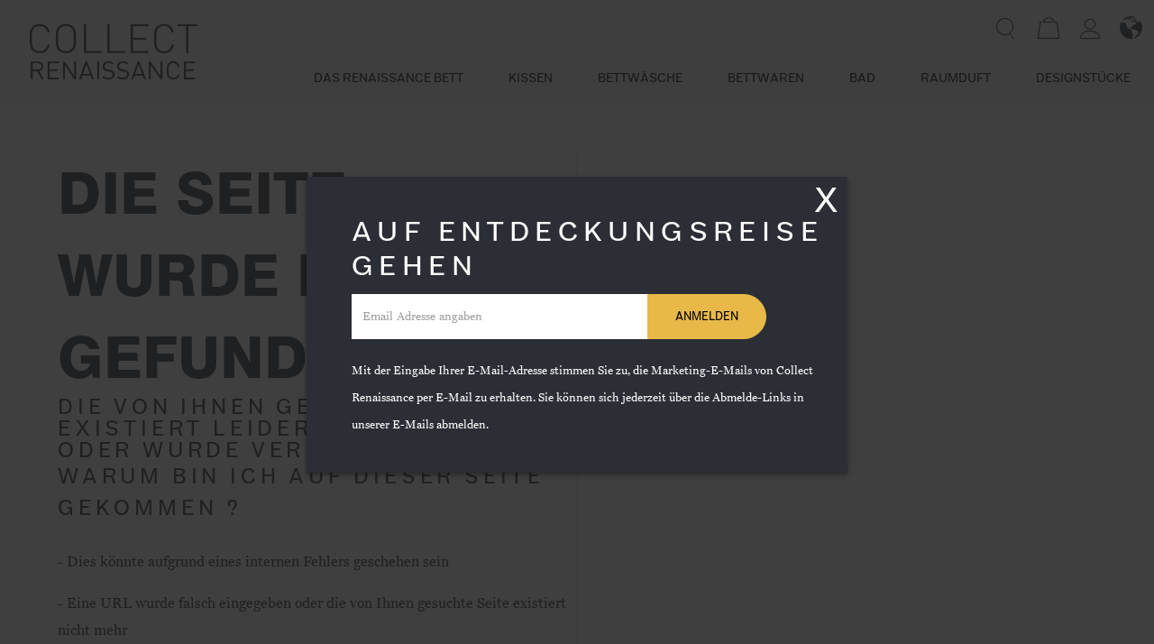

--- FILE ---
content_type: text/html; charset=utf-8
request_url: https://europe.collectrenaissance.com/de/404
body_size: 11354
content:
<!DOCTYPE html><html lang=en-gb dir=ltr ><head><base href=/ ><meta name="description" content="" data-qmeta="description"><meta name="keywords" content="" data-qmeta="keywords"><meta http-equiv="Content-Type" content="text/html; charset=UTF-8" data-qmeta="equiv"> <meta charset=utf-8><meta name=format-detection content="telephone=no"><meta name=msapplication-tap-highlight content=no><meta name=viewport content="user-scalable=no,initial-scale=1,maximum-scale=1,minimum-scale=1,width=device-width"><meta name=google-site-verification content=rTuzoeqK2xbCAQ9JM4h5LP8uIpqzPm6GVEh2-3boTTE><link rel=icon type=image/ico href=statics/icons/favicon.ico><link rel=stylesheet href=https://use.typekit.net/roi6tcs.css><script>window.dataLayer = window.dataLayer || [];
    (function(w,d,s,l,i){w[l]=w[l]||[];w[l].push({'gtm.start':
    new Date().getTime(),event:'gtm.js'});var f=d.getElementsByTagName(s)[0],
    j=d.createElement(s),dl=l!='dataLayer'?'&l='+l:'';j.async=true;j.src=
    'https://www.googletagmanager.com/gtm.js?id='+i+dl;f.parentNode.insertBefore(j,f);
    })(window,document,'script','dataLayer','GTM-KJVCWDP');</script><script>dataLayer.site_id="Marriott Bonvoy Boutiques"; 
      dataLayer.env_gdpr="true";
      dataLayer.env_ccpa="true";
      dataLayer.env_marketing="true";</script><script defer src=statics/js/swiper.js></script><script id=ze-snippet src="https://static.zdassets.com/ekr/snippet.js?key=ff2f07b9-5f51-4b12-a3b6-8944ddcac090"></script><link rel="preload" href="/js/runtime.5535186d.js" as="script"><link rel="preload" href="/js/vendor.4681cf21.js" as="script"><link rel="preload" href="/css/app.17c03b57.css" as="style"><link rel="preload" href="/js/app.53f3ab8e.js" as="script"><link rel="preload" href="/css/2.211aaa74.css" as="style"><link rel="preload" href="/js/2.c9add039.js" as="script"><link rel="preload" href="/css/19.d7e8daba.css" as="style"><link rel="preload" href="/js/19.08d603e5.js" as="script"><link rel="preload" href="/css/chunk-common.a671e9ee.css" as="style"><link rel="preload" href="/js/chunk-common.fef5b823.js" as="script"><link rel="prefetch" href="/css/10.a500d8d6.css"><link rel="prefetch" href="/css/11.02b8f8ca.css"><link rel="prefetch" href="/css/12.8e0aa4b3.css"><link rel="prefetch" href="/css/13.a5ae698f.css"><link rel="prefetch" href="/css/14.ba8304f2.css"><link rel="prefetch" href="/css/15.f66cb447.css"><link rel="prefetch" href="/css/16.4e142171.css"><link rel="prefetch" href="/css/17.a32f937d.css"><link rel="prefetch" href="/css/18.ddadc729.css"><link rel="prefetch" href="/css/20.604dc638.css"><link rel="prefetch" href="/css/21.9f8ad301.css"><link rel="prefetch" href="/css/22.3caad837.css"><link rel="prefetch" href="/css/23.82b0ae53.css"><link rel="prefetch" href="/css/24.b04e7cd3.css"><link rel="prefetch" href="/css/25.14744e2c.css"><link rel="prefetch" href="/css/3.f5c157f6.css"><link rel="prefetch" href="/css/4.4cb9afbe.css"><link rel="prefetch" href="/css/7.fffa7e7a.css"><link rel="prefetch" href="/css/8.a4d891d7.css"><link rel="prefetch" href="/css/9.2eddd139.css"><link rel="prefetch" href="/js/10.325cf171.js"><link rel="prefetch" href="/js/11.04f26820.js"><link rel="prefetch" href="/js/12.7293206c.js"><link rel="prefetch" href="/js/13.f3f39a51.js"><link rel="prefetch" href="/js/14.4a631d21.js"><link rel="prefetch" href="/js/15.9bfdb619.js"><link rel="prefetch" href="/js/16.dbd44f10.js"><link rel="prefetch" href="/js/17.966c274a.js"><link rel="prefetch" href="/js/18.479bdf1d.js"><link rel="prefetch" href="/js/20.65868455.js"><link rel="prefetch" href="/js/21.e0cb8027.js"><link rel="prefetch" href="/js/22.7a90776d.js"><link rel="prefetch" href="/js/23.0bcce61a.js"><link rel="prefetch" href="/js/24.95ca0cb7.js"><link rel="prefetch" href="/js/25.de2b0039.js"><link rel="prefetch" href="/js/26.d3fea140.js"><link rel="prefetch" href="/js/3.7fa1e6b2.js"><link rel="prefetch" href="/js/4.ebebeb3a.js"><link rel="prefetch" href="/js/7.f9f067e2.js"><link rel="prefetch" href="/js/8.7e170646.js"><link rel="prefetch" href="/js/9.b9ad38db.js"><link rel="prefetch" href="/statics/js/swiper.js"><link rel="stylesheet" href="/css/app.17c03b57.css"><link rel="stylesheet" href="/css/2.211aaa74.css"><link rel="stylesheet" href="/css/19.d7e8daba.css"><link rel="stylesheet" href="/css/chunk-common.a671e9ee.css"></head><body class="desktop no-touch body--light" ><script data-qmeta-init>window.__Q_META__={"title":"","meta":{"description":{"name":"description","content":""},"keywords":{"name":"keywords","content":""},"equiv":{"http-equiv":"Content-Type","content":"text/html; charset=UTF-8"}},"link":{},"htmlAttr":{},"bodyAttr":{}}</script> <noscript><iframe src="https://www.googletagmanager.com/ns.html?id=GTM-KJVCWDP" height=0 width=0 style=display:none;visibility:hidden></iframe></noscript><div id="q-app" data-server-rendered="true" class="de" data-v-2dd29db2><!----><div class="q-layout q-layout--standard pgerror404" style="min-height:0px;margin-bottom:0px;" data-v-9d6f6f2e data-v-2dd29db2><!----><!----><!----><header data-v-9d6f6f2e><div data-v-9d6f6f2e><div class="header clearfix pgerror404 header-normal" data-v-9d6f6f2e><div class="wrap-container" data-v-9d6f6f2e><div class="menu lt-md" data-v-9d6f6f2e><span data-v-9d6f6f2e></span></div><h3 class="main-logo" data-v-9d6f6f2e><a href="/de/" class="router-link-active icon-rhrlogo icon-logo logo-zoom-out" data-v-9d6f6f2e><span style="display:none;" data-v-9d6f6f2e>Collect Renaissance</span></a></h3><div class="utilities clearfix right-icon" data-v-9d6f6f2e><div id="rightIcon" class="icon-btn-all" data-v-7a79592a data-v-9d6f6f2e><div class="search-input" data-v-7a79592a><form class="search-box" data-v-7a79592a><label for="f_673b6520-5daa-eaab-dc93-8c899b4f522f" class="q-field row no-wrap items-start q-input q-field--borderless q-field--square q-field--dense" data-v-7a79592a><div class="q-field__inner relative-position col self-stretch column justify-center"><div tabindex="-1" class="q-field__control relative-position row no-wrap text-secondary bg-grey"><div class="q-field__control-container col relative-position row no-wrap q-anchor--skip"><input tabindex="0" placeholder="Artikelsuche" autocomplete="off" id="f_673b6520-5daa-eaab-dc93-8c899b4f522f" type="text" value="" class="q-field__native q-placeholder"></div><div class="q-field__append q-field__marginal row no-wrap items-center"></div></div></div></label><div class="link-btn plain" data-v-7a79592a><span>Suche</span></div><!----></form><div class="search-btn cursor-pointer" data-v-7a79592a><button tabindex="0" type="button" class="q-btn q-btn-item non-selectable no-outline q-btn--flat q-btn--round q-btn--actionable q-focusable q-hoverable q-btn--wrap q-mr-xs" data-v-7a79592a><div tabindex="-1" class="q-focus-helper"></div><div class="q-btn__wrapper col row q-anchor--skip"><div class="q-btn__content text-center col items-center q-anchor--skip justify-center row"><i aria-hidden="true" role="presentation" class="icon-search q-icon notranslate"> </i></div></div></button></div></div><div class="cart-btn-area" data-v-7a79592a><div class="bag-block" data-v-7a79592a><!----><button tabindex="0" type="button" class="q-btn q-btn-item non-selectable no-outline q-btn--flat q-btn--round q-btn--actionable q-focusable q-hoverable q-btn--wrap q-mr-xs" data-v-7a79592a><div tabindex="-1" class="q-focus-helper"></div><div class="q-btn__wrapper col row q-anchor--skip"><div class="q-btn__content text-center col items-center q-anchor--skip justify-center row"><i aria-hidden="true" role="presentation" class="icon-bag q-icon notranslate"> </i></div></div></button><div class="mini-cart gt-xs" style="display:none;" data-v-7a79592a><div class="mini-cart-panel in-header" data-v-9ec444d4 data-v-7a79592a data-v-7a79592a><div class="loading" data-v-9ec444d4><svg focusable="false" width="25px" height="25px" viewBox="25 25 50 50" class="q-spinner q-spinner-mat text-accent" data-v-9ec444d4><circle cx="50" cy="50" r="20" fill="none" stroke="currentColor" stroke-width="5" stroke-miterlimit="10" class="path"></circle></svg></div></div></div></div></div><div class="action-block" data-v-7a79592a><div class="lt-sm" data-v-7a79592a><i aria-hidden="true" role="presentation" class="icon-drawer q-icon notranslate" style="font-size:26px;" data-v-7a79592a data-v-7a79592a> </i></div><div data-v-7553cd27 data-v-7a79592a><div class="more-menu-panel" style="display:none;" data-v-7553cd27 data-v-7553cd27><div class="close-btn-container" data-v-7553cd27><button tabindex="0" type="button" class="q-btn q-btn-item non-selectable no-outline close-btn q-btn--flat q-btn--rectangle q-btn--actionable q-focusable q-hoverable q-btn--wrap" data-v-7553cd27 data-v-7553cd27><div tabindex="-1" class="q-focus-helper"></div><div class="q-btn__wrapper col row q-anchor--skip"><div class="q-btn__content text-center col items-center q-anchor--skip justify-center row"><i aria-hidden="true" role="presentation" class="icon-close q-icon notranslate"> </i></div></div></button></div><div scroll="" class="content" data-v-7553cd27><div class="line" data-v-7553cd27><i aria-hidden="true" role="presentation" class="icon-user q-icon notranslate" data-v-7553cd27> </i><div data-v-7553cd27><h2 data-v-7553cd27>Mein Konto</h2><p data-v-7553cd27>Anmelden oder Benutzerkonto erstellen</p></div></div><div class="line" data-v-7553cd27><i aria-hidden="true" role="presentation" class="icon-lang q-icon notranslate" data-v-7553cd27> </i><div data-v-7553cd27><h2 class="lang-currency-heading" data-v-7553cd27>Internationale Seiten</h2><p data-v-7553cd27>Ausgewählt: de</p></div></div><div class="line" style="display:none;" data-v-7553cd27><i aria-hidden="true" role="presentation" class="icon-eur q-icon notranslate" data-v-7553cd27> </i><div data-v-7553cd27><h2 class="lang-currency-heading" data-v-7553cd27>Währung</h2><p data-v-7553cd27>Ausgewählt: EUR</p></div></div><div data-v-727d50ff data-v-7553cd27><div class="account-panel" style="display:none;" data-v-727d50ff data-v-727d50ff><div data-v-727d50ff><div class="q-tab-panels q-panel-parent tab-panels" data-v-727d50ff><div role="tabpanel" class="q-panel scroll"><div class="q-tab-panel tab-panel" data-v-727d50ff><div data-v-3762a27e data-v-727d50ff><h2 class="title" data-v-3762a27e>Anmelden oder Benutzerkonto erstellen</h2><p data-v-3762a27e>Wenn Sie bei uns ein Benutzerkonto besitzen, melden Sie sich bitte an.</p><p class="name" data-v-3762a27e>Email Adresse angaben*</p><div class="field" data-v-3762a27e><label for="f_15e174a3-4b07-5d86-c0f5-d603cc71087b" class="q-field row no-wrap items-start q-input q-field--outlined q-field--square q-field--dense q-field--with-bottom" data-v-3762a27e><div class="q-field__inner relative-position col self-stretch column justify-center"><div tabindex="-1" class="q-field__control relative-position row no-wrap bg-grey-1"><div class="q-field__control-container col relative-position row no-wrap q-anchor--skip"><input tabindex="0" autoComplete="off" id="f_15e174a3-4b07-5d86-c0f5-d603cc71087b" type="text" value="" class="q-field__native q-placeholder"></div></div><div class="q-field__bottom row items-start q-field__bottom--animated"><div class="q-field__messages col"></div></div></div></label></div><p class="name" data-v-3762a27e>Passwort*</p><div class="field" data-v-3762a27e><label for="f_29d0dd10-6af2-3cc4-c54f-f300dc09246b" class="q-field row no-wrap items-start q-input q-field--outlined q-field--square q-field--dense q-field--with-bottom" data-v-3762a27e><div class="q-field__inner relative-position col self-stretch column justify-center"><div tabindex="-1" class="q-field__control relative-position row no-wrap bg-grey-1"><div class="q-field__control-container col relative-position row no-wrap q-anchor--skip"><input tabindex="0" autoComplete="off" id="f_29d0dd10-6af2-3cc4-c54f-f300dc09246b" type="password" value="" class="q-field__native q-placeholder"></div><div class="q-field__append q-field__marginal row no-wrap items-center"><i aria-hidden="true" role="presentation" class="cursor-pointer icon-visibility_off q-icon notranslate" data-v-3762a27e> </i></div></div><div class="q-field__bottom row items-start q-field__bottom--animated"><div class="q-field__messages col"></div></div></div></label></div><div class="row rf" data-v-3762a27e><div class="q-space" data-v-3762a27e></div><span class="show-forget-pwd" data-v-3762a27e>Passwort vergessen ?</span></div><div class="action" data-v-3762a27e><div class="loginBtn link-btn-2 accent" data-v-2e8290a2 data-v-3762a27e><span data-v-2e8290a2>Einloggen</span></div><div class="show-register link-btn-2 white" data-v-2e8290a2 data-v-3762a27e><span data-v-2e8290a2>Konto erstellen</span></div></div></div></div></div></div><div class="close" data-v-727d50ff><i aria-hidden="true" role="presentation" class="icon-close q-icon notranslate" data-v-727d50ff> </i></div></div></div></div><div data-v-036ac2f1 data-v-7553cd27><div class="lang-panel" style="display:none;" data-v-036ac2f1 data-v-036ac2f1><div data-v-036ac2f1><div data-v-d862fafe data-v-036ac2f1><div data-v-d862fafe><div class="q-item__label area q-item__label--header" data-v-d862fafe>Europa</div><div tabindex="0" class="q-item q-item-type row no-wrap q-item--clickable q-link cursor-pointer q-manual-focusable" data-v-d862fafe><div tabindex="-1" class="q-focus-helper"></div><div class="q-item__section column site-link q-item__section--main justify-center" data-v-d862fafe><a data-v-d862fafe>English</a></div></div><div tabindex="0" class="q-item q-item-type row no-wrap q-item--clickable q-link cursor-pointer q-manual-focusable" data-v-d862fafe><div tabindex="-1" class="q-focus-helper"></div><div class="q-item__section column site-link q-item__section--main justify-center" data-v-d862fafe><a data-v-d862fafe>Français</a></div></div><div tabindex="0" class="q-item q-item-type row no-wrap q-item--clickable q-link cursor-pointer q-manual-focusable" data-v-d862fafe><div tabindex="-1" class="q-focus-helper"></div><div class="q-item__section column site-link q-item__section--main justify-center" data-v-d862fafe><a data-v-d862fafe>Español</a></div></div><div tabindex="0" class="q-item q-item-type row no-wrap q-item--clickable q-link cursor-pointer q-manual-focusable q-item--active" data-v-d862fafe><div tabindex="-1" class="q-focus-helper"></div><div class="q-item__section column site-link q-item__section--main justify-center" data-v-d862fafe><a data-v-d862fafe>Deutsch</a></div></div><div class="q-item__label area area-us q-item__label--header" data-v-d862fafe>Nordamerika</div><div class="q-item q-item-type row no-wrap" data-v-d862fafe><div class="q-item__section column site-link site-link-others q-item__section--main justify-center" data-v-d862fafe><a href="https://www.collectrenaissance.com/index.aspx?referrer=eu" target="_blank" class="external" data-v-d862fafe>English</a></div></div></div></div><button tabindex="0" type="button" class="q-btn q-btn-item non-selectable no-outline close-btn q-btn--flat q-btn--rectangle q-btn--actionable q-focusable q-hoverable q-btn--wrap" data-v-036ac2f1><div tabindex="-1" class="q-focus-helper"></div><div class="q-btn__wrapper col row q-anchor--skip"><div class="q-btn__content text-center col items-center q-anchor--skip justify-center row"><i aria-hidden="true" role="presentation" class="icon-close q-icon notranslate"> </i></div></div></button></div></div></div><div class="currency-panel-mob" style="display:none;" data-v-7553cd27 data-v-7553cd27><button tabindex="0" type="button" class="q-btn q-btn-item non-selectable no-outline close-btn q-btn--flat q-btn--rectangle q-btn--actionable q-focusable q-hoverable q-btn--wrap" data-v-7553cd27><div tabindex="-1" class="q-focus-helper"></div><div class="q-btn__wrapper col row q-anchor--skip"><div class="q-btn__content text-center col items-center q-anchor--skip justify-center row"><i aria-hidden="true" role="presentation" class="icon-close q-icon notranslate"> </i></div></div></button><div data-v-1cd8cf19 data-v-7553cd27><div data-v-1cd8cf19><div tabindex="0" class="q-item q-item-type row no-wrap q-item--clickable q-link cursor-pointer q-manual-focusable q-item--active" data-v-1cd8cf19><div tabindex="-1" class="q-focus-helper"></div><div class="q-item__section column currency-item q-item__section--main justify-center" data-v-1cd8cf19><a data-v-1cd8cf19>EUR (€)</a></div></div></div><div data-v-1cd8cf19><div tabindex="0" class="q-item q-item-type row no-wrap q-item--clickable q-link cursor-pointer q-manual-focusable" data-v-1cd8cf19><div tabindex="-1" class="q-focus-helper"></div><div class="q-item__section column currency-item q-item__section--main justify-center" data-v-1cd8cf19><a data-v-1cd8cf19>CHF</a></div></div></div></div></div></div></div></div><div class="account-btn-area gt-xs" data-v-7a79592a><button tabindex="0" type="button" class="q-btn q-btn-item non-selectable no-outline q-btn--flat q-btn--round q-btn--actionable q-focusable q-hoverable q-btn--wrap q-mr-xs gt-xs" data-v-7a79592a><div tabindex="-1" class="q-focus-helper"></div><div class="q-btn__wrapper col row q-anchor--skip"><div class="q-btn__content text-center col items-center q-anchor--skip justify-center row"><i aria-hidden="true" role="presentation" class="icon-user q-icon notranslate"> </i><!----></div></div></button></div><button tabindex="0" type="button" class="q-btn q-btn-item non-selectable no-outline currency-selector gt-xs q-btn--flat q-btn--round q-btn--actionable q-focusable q-hoverable q-btn--wrap q-mr-xs" style="font-size:15px;display:none;" data-v-56501540 data-v-7a79592a><div tabindex="-1" class="q-focus-helper"></div><div class="q-btn__wrapper col row q-anchor--skip"><div class="q-btn__content text-center col items-center q-anchor--skip justify-center row"><i aria-hidden="true" role="presentation" class="icon-eur q-icon notranslate"> </i><!----></div></div></button><button tabindex="0" type="button" class="q-btn q-btn-item non-selectable no-outline q-btn--flat q-btn--round q-btn--actionable q-focusable q-hoverable q-btn--wrap q-mr-xs gt-xs global-selector-btn" data-v-7a79592a><div tabindex="-1" class="q-focus-helper"></div><div class="q-btn__wrapper col row q-anchor--skip"><div class="q-btn__content text-center col items-center q-anchor--skip justify-center row"><i aria-hidden="true" role="presentation" class="icon-lang q-icon notranslate"> </i><!----></div></div></button></div><div class="dialog-mask" style="display:none;" data-v-7a79592a></div><!----></div></div><nav role="navigation" class="nav-block gt-sm" data-v-9d6f6f2e><ul class="nav top-nav clearfix" data-v-09f1deb0 data-v-9d6f6f2e><li class="nav-c" data-v-09f1deb0><a href="/de/c/das-renaissance-bett" class="level-1 de" data-v-09f1deb0><span data-v-09f1deb0>Das Renaissance Bett</span></a><!----><div class="level-2 sub-0" data-v-09f1deb0><div data-v-09f1deb0><div class="sub-block" data-v-09f1deb0><!----><a href="/de/p/das-renaissance-bett/collect-renaissance-bett" class="sub-link de" data-v-09f1deb0>Das Renaissance Bett</a><!----></div><div class="sub-block" data-v-09f1deb0><!----><a href="/de/p/das-renaissance-bett/collect-renaissance-matratze" class="sub-link de" data-v-09f1deb0>Renaissance Matratze</a><!----></div><div class="sub-block" data-v-09f1deb0><!----><a href="/de/p/das-renaissance-bett/renaissance-bett-und-bettwaren-set-signature" class="sub-link de" data-v-09f1deb0>Bett und Bettwaren-Set Signature</a><!----></div><div class="sub-block" data-v-09f1deb0><!----><a href="/de/p/das-renaissance-bett/hemstitch-bett-und-bettwaren-set" class="sub-link de" data-v-09f1deb0>Hemstitch Bett- &amp; Bettwaren-Set</a><!----></div></div></div></li><li class="nav-c" data-v-09f1deb0><a href="/de/c/kissen" class="level-1 de" data-v-09f1deb0><span data-v-09f1deb0>Kissen</span></a><!----><div class="level-2 sub-1" data-v-09f1deb0><div data-v-09f1deb0><div class="sub-block" data-v-09f1deb0><!----><a href="/de/p/kissen/collect-renaissance-kissen" class="sub-link de" data-v-09f1deb0>Renaissance Kissen</a><!----></div><div class="sub-block" data-v-09f1deb0><!----><a href="/de/p/kissen/collect-renaissance-feder-und-daunenkissen" class="sub-link de" data-v-09f1deb0>Feder- und Daunenkissen</a><!----></div><div class="sub-block" data-v-09f1deb0><!----><a href="/de/p/kissen/collect-renaissance-faserkissen" class="sub-link de" data-v-09f1deb0>Faserkissen</a><!----></div><div class="sub-block" data-v-09f1deb0><!----><a href="/de/p/kissen/collect-renaissance-kopfkissenschutz" class="sub-link de" data-v-09f1deb0>Kopfkissenschutz</a><!----></div><div class="sub-block" data-v-09f1deb0><!----><a href="/de/p/kissen/collect-renaissance-korperkissen" class="sub-link de" data-v-09f1deb0>Körperkissen</a><!----></div><div class="sub-block" data-v-09f1deb0><!----><a href="/de/p/kissen/collect-renaissance-fleece-dekokissen" class="sub-link de" data-v-09f1deb0>Fleece-Dekokissen</a><!----></div><div class="sub-block" data-v-09f1deb0><!----><a href="/de/p/kissen/collect-renaissance-dekokissen-confetti" class="sub-link de" data-v-09f1deb0>Dekokissen Confetti</a><!----></div><div class="sub-block" data-v-09f1deb0><!----><a href="/de/p/kissen/collect-renaissance-polsterkissen-confetti" class="sub-link de" data-v-09f1deb0>Polsterkissen Confetti</a><!----></div><div class="sub-block" data-v-09f1deb0><!----><a href="/de/p/kissen/collect-renaissance-dekokissen-discus" class="sub-link de" data-v-09f1deb0>Dekokissen Discus</a><!----></div></div></div></li><li class="nav-c" data-v-09f1deb0><a href="/de/c/bettwasche" class="level-1 de" data-v-09f1deb0><span data-v-09f1deb0>Bettwäsche</span></a><!----><div class="level-2 sub-2" data-v-09f1deb0><div data-v-09f1deb0><div class="sub-block" data-v-09f1deb0><a href="/de/c/bettwasche-signature" class="sub-link de" data-v-09f1deb0>Bettwäsche Signature</a><!----><!----></div><div class="sub-block" data-v-09f1deb0><a href="/de/c/bettwasche-hemstitch" class="sub-link de" data-v-09f1deb0>Bettwäsche Hemstitch</a><!----><!----></div></div></div></li><li class="nav-c" data-v-09f1deb0><a href="/de/c/bettwaren" class="level-1 de" data-v-09f1deb0><span data-v-09f1deb0>Bettwaren</span></a><!----><div class="level-2 sub-3" data-v-09f1deb0><div data-v-09f1deb0><div class="sub-block" data-v-09f1deb0><a href="/de/c/bettwaren-sets" class="sub-link de" data-v-09f1deb0>Bettwaren-Sets</a><!----><!----></div><div class="sub-block" data-v-09f1deb0><a href="/de/c/bettdecken" class="sub-link de" data-v-09f1deb0>Bettdecken</a><!----><!----></div><div class="sub-block" data-v-09f1deb0><a href="/de/c/kissen" class="sub-link de" data-v-09f1deb0>Kissen</a><!----><!----></div><div class="sub-block" data-v-09f1deb0><a href="/de/c/bettwasche" class="sub-link de" data-v-09f1deb0>Bettwäsche</a><!----><!----></div><div class="sub-block" data-v-09f1deb0><a href="/de/c/matratzenauflagen" class="sub-link de" data-v-09f1deb0>Matratzenauflagen</a><!----><!----></div><div class="sub-block" data-v-09f1deb0><a href="/de/c/uberwurfe" class="sub-link de" data-v-09f1deb0>Überwürfe</a><!----><!----></div></div></div></li><li class="nav-c" data-v-09f1deb0><a href="/de/c/bad" class="level-1 de" data-v-09f1deb0><span data-v-09f1deb0>Bad</span></a><!----><div class="level-2 sub-4" data-v-09f1deb0><div data-v-09f1deb0><div class="sub-block" data-v-09f1deb0><a href="/de/c/handtucher-mit-diagonal-pique" class="sub-link de" data-v-09f1deb0>Handtücher mit Diagonal-Piqué</a><!----><!----></div><div class="sub-block" data-v-09f1deb0><!----><a href="/de/p/bad/collect-renaissance-gewebter-badvorleger" class="sub-link de" data-v-09f1deb0>Gewebter Badvorleger</a><!----></div><div class="sub-block" data-v-09f1deb0><a href="/de/c/tokyo-milk-bath-body" class="sub-link de" data-v-09f1deb0>Tokyo Milk Bath &amp; Body</a><!----><!----></div><div class="sub-block" data-v-09f1deb0><!----><a href="/de/p/bad/collect-renaissance-faser-bademantel-signature" class="sub-link de" data-v-09f1deb0>Faser-Bademantel Signature</a><!----></div><div class="sub-block" data-v-09f1deb0><!----><a href="/de/p/bad/collect-renaissance-weisser-faser-bademantel" class="sub-link de" data-v-09f1deb0>Weißer Faser-Bademantel</a><!----></div><div class="sub-block" data-v-09f1deb0><!----><a href="/de/p/bad/collect-renaissance-faser-bademantel-chocolate" class="sub-link de" data-v-09f1deb0>Faser-Bademantel Chocolate</a><!----></div><div class="sub-block" data-v-09f1deb0><!----><a href="/de/p/bad/collect-renaissance-frottee-bademantel" class="sub-link de" data-v-09f1deb0>Frottee-Bademantel</a><!----></div><div class="sub-block" data-v-09f1deb0><!----><a href="/de/p/bad/collect-renaissance-samtpantoffeln" class="sub-link de" data-v-09f1deb0>Samtpantoffeln</a><!----></div><div class="sub-block" data-v-09f1deb0><!----><a href="/de/p/bad/exklusives-poolhandtuch" class="sub-link de" data-v-09f1deb0>Exklusives Poolhandtuch</a><!----></div><div class="sub-block" data-v-09f1deb0><!----><a href="/de/p/bad/collect-renaissance-tischspiegel-vanity" class="sub-link de" data-v-09f1deb0>Tischspiegel Vanity</a><!----></div><div class="sub-block" data-v-09f1deb0><!----><a href="/de/p/bad/collect-renaissance-wandspiegel-vanity" class="sub-link de" data-v-09f1deb0>Wandspiegel Vanity</a><!----></div></div></div></li><li class="nav-c" data-v-09f1deb0><a href="/de/c/raumduft" class="level-1 de" data-v-09f1deb0><span data-v-09f1deb0>Raumduft</span></a><!----><div class="level-2 sub-5" data-v-09f1deb0><div data-v-09f1deb0><div class="sub-block" data-v-09f1deb0><!----><a href="/de/p/raumduft/collect-renaissance-shiso-tea-rattanzerstauber" class="sub-link de" data-v-09f1deb0>Shiso Tea Rattanzerstäuber</a><!----></div><div class="sub-block" data-v-09f1deb0><!----><a href="/de/p/raumduft/collect-renaissance-shiso-tea-duftkerze" class="sub-link de" data-v-09f1deb0>Shiso Tea Duftkerze</a><!----></div><div class="sub-block" data-v-09f1deb0><!----><a href="/de/p/raumduft/shiso-tea-raumduftspender-set" class="sub-link de" data-v-09f1deb0>Shiso Tea Raumduftspender-Set</a><!----></div><div class="sub-block" data-v-09f1deb0><!----><a href="/de/p/raumduft/shiso-tea-raumduftspender-nachfullkapsel" class="sub-link de" data-v-09f1deb0>Shiso Tea Raumduftspender-Nachfüllkapsel</a><!----></div><div class="sub-block" data-v-09f1deb0><!----><a href="/de/p/raumduft/collect-renaissance-duftspender-set-shiso-tea" class="sub-link de" data-v-09f1deb0>Shiso Tea Duftspender Set </a><!----></div><div class="sub-block" data-v-09f1deb0><!----><a href="/de/p/raumduft/shiso-tea-duftspender-nachfullkapsel" class="sub-link de" data-v-09f1deb0>Shiso Tea Duftspender- Nachfüllkapsel</a><!----></div><div class="sub-block" data-v-09f1deb0><!----><a href="/de/p/raumduft/shiso-tea-duftstabchen" class="sub-link de" data-v-09f1deb0>Shiso Tea Duftstäbchen</a><!----></div><div class="sub-block" data-v-09f1deb0><!----><a href="/de/p/raumduft/shiso-tee-duftkarte" class="sub-link de" data-v-09f1deb0>Shiso Tee Duftkarte</a><!----></div></div></div></li><li class="nav-c" data-v-09f1deb0><a href="/de/c/designstucke" class="level-1 de" data-v-09f1deb0><span data-v-09f1deb0>Designstücke</span></a><!----><div class="level-2 sub-6" data-v-09f1deb0><div data-v-09f1deb0><div class="sub-block" data-v-09f1deb0><!----><a href="/de/p/designstucke/collect-renaissance-hangematte-cocoon" class="sub-link de" data-v-09f1deb0>Hängematte Cocoon</a><!----></div><div class="sub-block" data-v-09f1deb0><!----><a href="/de/p/designstucke/collect-renaissance-hocker-cork" class="sub-link de" data-v-09f1deb0>Hocker Cork</a><!----></div><div class="sub-block" data-v-09f1deb0><!----><a href="/de/p/designstucke/collect-renaissance-schachspiel-wobble" class="sub-link de" data-v-09f1deb0>Schachspiel Wobble</a><!----></div><div class="sub-block" data-v-09f1deb0><!----><a href="/de/p/designstucke/collect-renaissance-bierglas-set-smiley" class="sub-link de" data-v-09f1deb0>Bierglas-Set &quot;Smiley&quot;</a><!----></div><div class="sub-block" data-v-09f1deb0><!----><a href="/de/p/designstucke/collect-renaissance-bierglas-set-daumen-drucken" class="sub-link de" data-v-09f1deb0>Bierglas-Set &quot;Daumen drücken&quot;</a><!----></div><div class="sub-block" data-v-09f1deb0><!----><a href="/de/p/designstucke/collect-renaissance-puff-cactus" class="sub-link de" data-v-09f1deb0>Puff Cactus</a><!----></div><div class="sub-block" data-v-09f1deb0><a href="/de/c/uberwurfe" class="sub-link de" data-v-09f1deb0>Uberwürfe</a><!----><!----></div><div class="sub-block" data-v-09f1deb0><!----><a href="/de/p/designstucke/collect-renaissance-fleece-dekokissen" class="sub-link de" data-v-09f1deb0>Fleece-Dekokissen</a><!----></div><div class="sub-block" data-v-09f1deb0><!----><a href="/de/p/designstucke/collect-renaissance-dekokissen-discus" class="sub-link de" data-v-09f1deb0>Dekokissen Discus</a><!----></div><div class="sub-block" data-v-09f1deb0><!----><a href="/de/p/designstucke/collect-renaissance-polsterkissen-confetti" class="sub-link de" data-v-09f1deb0>Polsterkissen Confetti</a><!----></div><div class="sub-block" data-v-09f1deb0><!----><a href="/de/p/designstucke/collect-renaissance-dekokissen-confetti" class="sub-link de" data-v-09f1deb0>Dekokissen Confetti</a><!----></div><div class="sub-block" data-v-09f1deb0><!----><a href="/de/p/designstucke/collect-renaissance-vase-open" class="sub-link de" data-v-09f1deb0>Vase Open</a><!----></div><div class="sub-block" data-v-09f1deb0><!----><a href="/de/p/designstucke/collect-renaissance-blumentopf-face" class="sub-link de" data-v-09f1deb0>Blumentopf Face</a><!----></div><div class="sub-block" data-v-09f1deb0><!----><a href="/de/p/designstucke/collect-renaissance-vase-talk-to-me" class="sub-link de" data-v-09f1deb0>Vase Talk To Me</a><!----></div><div class="sub-block" data-v-09f1deb0><!----><a href="/de/p/designstucke/collect-renaissance-tassen-set-link" class="sub-link de" data-v-09f1deb0>Tassen-Set Link</a><!----></div><div class="sub-block" data-v-09f1deb0><!----><a href="/de/p/designstucke/collect-renaissance-turstopper-james" class="sub-link de" data-v-09f1deb0>Türstopper James</a><!----></div><div class="sub-block" data-v-09f1deb0><!----><a href="/de/p/designstucke/collect-renaissance-eierbecher-faberge-stil" class="sub-link de" data-v-09f1deb0>Eierbecher Fabergé-Stil</a><!----></div><div class="sub-block" data-v-09f1deb0><!----><a href="/de/p/designstucke/collect-renaissance-tischuhr-unfinished-clock" class="sub-link de" data-v-09f1deb0>Tischuhr Unfinished Clock</a><!----></div><div class="sub-block" data-v-09f1deb0><!----><a href="/de/p/designstucke/collect-renaissance-stapel-den-bock" class="sub-link de" data-v-09f1deb0>Stapel den Bock</a><!----></div><div class="sub-block" data-v-09f1deb0><!----><a href="/de/p/designstucke/collect-renaissance-weinregal-flow-rack" class="sub-link de" data-v-09f1deb0>Weinregal Flow Rack</a><!----></div><div class="sub-block" data-v-09f1deb0><!----><a href="/de/p/designstucke/collect-renaissance-hocker-kaktus" class="sub-link de" data-v-09f1deb0>Hocker Kaktus</a><!----></div></div></div></li></ul></nav></div></div></div><div class="q-drawer-container lt-md" data-v-9d6f6f2e><div class="q-drawer__opener fixed-left"></div><div class="fullscreen q-drawer__backdrop no-pointer-events"></div><aside class="q-drawer q-drawer--left q-drawer--bordered fixed q-drawer--on-top q-drawer--mobile q-drawer--top-padding" style="width:300px;"><div class="q-drawer__content fit scroll bg-grey-2"><div class="q-list" data-v-9d6f6f2e><div class="nav" data-v-0049dbc1 data-v-9d6f6f2e><div class="nav-logo-block" data-v-0049dbc1><a href="/de/" class="icon-rhrlogo router-link-active" data-v-0049dbc1><h2 style="display:none;" data-v-0049dbc1> Collect Renaissance</h2></a></div><div class="nav-c" data-v-0049dbc1><span data-v-0049dbc1>Das Renaissance Bett</span><i aria-hidden="true" role="presentation" class="icon-right q-icon notranslate" style="font-size:12px;" data-v-0049dbc1> </i></div><div class="nav-c" data-v-0049dbc1><span data-v-0049dbc1>Kissen</span><i aria-hidden="true" role="presentation" class="icon-right q-icon notranslate" style="font-size:12px;" data-v-0049dbc1> </i></div><div class="nav-c" data-v-0049dbc1><span data-v-0049dbc1>Bettwäsche</span><i aria-hidden="true" role="presentation" class="icon-right q-icon notranslate" style="font-size:12px;" data-v-0049dbc1> </i></div><div class="nav-c" data-v-0049dbc1><span data-v-0049dbc1>Bettwaren</span><i aria-hidden="true" role="presentation" class="icon-right q-icon notranslate" style="font-size:12px;" data-v-0049dbc1> </i></div><div class="nav-c" data-v-0049dbc1><span data-v-0049dbc1>Bad</span><i aria-hidden="true" role="presentation" class="icon-right q-icon notranslate" style="font-size:12px;" data-v-0049dbc1> </i></div><div class="nav-c" data-v-0049dbc1><span data-v-0049dbc1>Raumduft</span><i aria-hidden="true" role="presentation" class="icon-right q-icon notranslate" style="font-size:12px;" data-v-0049dbc1> </i></div><div class="nav-c" data-v-0049dbc1><span data-v-0049dbc1>Designstücke</span><i aria-hidden="true" role="presentation" class="icon-right q-icon notranslate" style="font-size:12px;" data-v-0049dbc1> </i></div><div class="sub scroll" style="display:none;" data-v-0049dbc1 data-v-0049dbc1><div class="sub-heading" data-v-0049dbc1><div class="sub-heading-icon" data-v-0049dbc1><i aria-hidden="true" role="presentation" class="icon-left q-icon notranslate" style="font-size:12px;" data-v-0049dbc1> </i></div><span data-v-0049dbc1></span></div><!----><!----><!----><div style="height:20px;" data-v-0049dbc1></div></div></div></div></div></aside></div></header><div class="q-page-container" data-v-9d6f6f2e><div class="page-block page-block-pc" data-v-9d6f6f2e><main class="q-page" style="min-height:calc(100vh - 0px);" data-v-419d75db data-v-9d6f6f2e><!----><div class="notfound" data-v-419d75db><div class="notfound-content" data-v-419d75db><div class="content" data-v-419d75db><div class="tagline" data-v-419d75db><h1 data-v-419d75db>DIE SEITE WURDE NICHT GEFUNDEN.</h1><section data-v-419d75db><h2 data-v-419d75db>Die von ihnen gesuchte seite existiert leider nicht mehr oder wurde verschoben.</h2><h3 data-v-419d75db>WARUM BIN ICH AUF DIESER SEITE GEKOMMEN ?</h3><p data-v-419d75db>- Dies könnte aufgrund eines internen Fehlers geschehen sein</p><p data-v-419d75db>- Eine URL wurde falsch eingegeben oder die von Ihnen gesuchte Seite existiert nicht mehr</p></section><div class="links" data-v-419d75db><a href="/de/" class="router-link-active" data-v-419d75db><div class="link-btn-2 accent" data-v-2e8290a2 data-v-419d75db><span data-v-2e8290a2>Einkauf fortsetzen</span></div></a></div></div></div></div></div></main></div><div screen-width="1024" class="footer-block" data-v-93309062 data-v-9d6f6f2e><div class="footer clear clearfix" data-v-93309062><div class="subscribe-block" data-v-93309062><div class="subscribe-block-wrapper" data-v-37e69b7b data-v-93309062><div class="subscribe normal" style="display:;" data-v-37e69b7b><p class="slogan de" data-v-37e69b7b>Bleib inspiriert</p><form class="email" data-v-37e69b7b><label for="f_ae8a5d5f-a263-c843-a611-a721df60dcbc" class="q-field row no-wrap items-start q-input q-field--borderless q-field--square q-field--dense" data-v-37e69b7b><div class="q-field__inner relative-position col self-stretch column justify-center"><div tabindex="-1" class="q-field__control relative-position row no-wrap bg-brandgrey4"><div class="q-field__control-container col relative-position row no-wrap q-anchor--skip"><input tabindex="0" placeholder="Email Adresse angaben" autocomplete="email" name="newsletter-subscribe" id="f_ae8a5d5f-a263-c843-a611-a721df60dcbc" type="email" value="" class="q-field__native q-placeholder"></div></div></div></label><div class="link-btn black" data-v-37e69b7b><span>Anmelden</span></div></form><!----><div class="disclaimer" data-v-37e69b7b>Mit der Eingabe Ihrer E-Mail-Adresse stimmen Sie zu, die Marketing-E-Mails von Collect Renaissance per E-Mail zu erhalten. Sie können sich jederzeit über die Abmelde-Links in unserer E-Mails abmelden.</div></div><div class="email-conf" style="display:none;" data-v-37e69b7b><h3 class="de" data-v-37e69b7b>Vielen Dank für Ihre Anmeldung. Bleiben Sie inspiriert von Collect Renaissance!</h3></div></div></div><div class="footer-link" data-v-5584a782 data-v-93309062><div class="help" data-v-5584a782><div class="help-nav" data-v-5584a782><div class="help-item item-phone" data-v-5584a782><a href="tel:+33141515426" class="external" data-v-5584a782><i aria-hidden="true" role="presentation" class="icon icon-phone q-icon notranslate" style="font-size:22px;" data-v-5584a782> </i><span data-v-5584a782>+33 1 41 51 54 26</span></a></div><div class="help-item item-email" data-v-5584a782><a href="/de/help/contact-us" data-v-5584a782><i aria-hidden="true" role="presentation" class="icon icon-email q-icon notranslate" style="font-size:22px;" data-v-5584a782> </i><span data-v-5584a782>E-Mail</span></a></div><div class="help-item item-chat" data-v-5584a782><a role="button" tabindex="0" class="chat-trigger" data-v-5584a782><i aria-hidden="true" role="presentation" class="icon icon-chat q-icon notranslate" style="font-size:22px;" data-v-5584a782> </i><span data-v-5584a782>Chat</span></a></div><div class="help-item item-faq" data-v-5584a782><a href="/de/help/shipping-and-returns" data-v-5584a782><i aria-hidden="true" role="presentation" class="icon icon-faq q-icon notranslate" style="font-size:22px;" data-v-5584a782> </i><span data-v-5584a782>FAQ</span></a></div></div></div><script type="text/javascript" async="async" src="https://www.google.com/recaptcha/api.js?render=explicit&amp;hl=de" data-v-5584a782></script></div></div></div><div style="height:0px;" data-v-9d6f6f2e></div><div class="footer-wrap-bottom" data-v-5d613af1 data-v-9d6f6f2e><div class="footer" data-v-5d613af1><div class="all-sites clearfix" data-v-2ecc2d75 data-v-5d613af1><h4 data-v-2ecc2d75>IN ANDEREN HOTELSHOPS EINKAUFEN GEHEN</h4><p data-v-2ecc2d75><a href="https://europe.luxurycollectionstore.com/en/?utm_source=HAH&amp;utm_medium=site-RHR&amp;utm_content=LUX&amp;utm_term=RHR&amp;utm_campaign=PanBrand-Footer-Links&amp;___store=LUXeu_en" target="_blank" class="site external" data-v-2ecc2d75>
        Luxury Collection Store
      </a><a href="https://europe.stregisboutique.com/de/?utm_source=HAH&amp;utm_medium=site-RHR&amp;utm_content=STR&amp;utm_term=RHR&amp;utm_campaign=PanBrand-Footer-Links&amp;___store=STReu_de" target="_blank" class="site external" data-v-2ecc2d75>
        St. Regis Boutique
      </a><a href="https://europe.whotelsthestore.com/de/?utm_source=HAH&amp;utm_medium=site-RHR&amp;utm_content=WHO&amp;utm_term=RHR&amp;utm_campaign=PanBrand-Footer-Links&amp;___store=WHOeu_de" target="_blank" class="site external" data-v-2ecc2d75>
        W Hotels The Store
      </a><a href="https://europe.shoplemeridien.com/de/?utm_source=HAH&amp;utm_medium=site-RHR&amp;utm_content=LEM&amp;utm_term=RHR&amp;utm_campaign=PanBrand-Footer-Links&amp;___store=LEMeu_de" target="_blank" class="site external" data-v-2ecc2d75>
        Shop Le Méridien
      </a><a href="https://europe.shopmarriott.com/de/?utm_source=HAH&amp;utm_medium=site-RHR&amp;utm_content=MAR&amp;utm_term=RHR&amp;utm_campaign=PanBrand-Footer-Links&amp;___store=MAReu_de" target="_blank" class="site external" data-v-2ecc2d75>
        Shop Marriott
      </a><a href="https://europe.westinstore.com/de/?utm_source=HAH&amp;utm_medium=site-RHR&amp;utm_content=HB&amp;utm_term=RHR&amp;utm_campaign=PanBrand-Footer-Links&amp;___store=HBeu_de" target="_blank" class="site external" data-v-2ecc2d75>
        Westin Store
      </a><a href="https://europe.sheratonstore.com/de/?utm_source=HAH&amp;utm_medium=site-RHR&amp;utm_content=SH&amp;utm_term=RHR&amp;utm_campaign=PanBrand-Footer-Links&amp;___store=SHeu_de" target="_blank" class="site external" data-v-2ecc2d75>
        Sheraton Store
      </a><a href="https://europe.shopcourtyard.com/de/?utm_source=HAH&amp;utm_medium=site-RHR&amp;utm_content=CYM&amp;utm_term=RHR&amp;utm_campaign=PanBrand-Footer-Links&amp;___store=CYMeu_de" target="_blank" class="site external" data-v-2ecc2d75>
        Shop Courtyard
      </a></p></div><div class="footer-copyright" data-v-163446d8 data-v-5d613af1><div class="terms-link" data-v-163446d8><span id="ccpacontainer" style="display:;" data-v-163446d8></span><a href="/de/help/shipping-and-returns" data-v-163446d8>Versand &amp; Rückgabe</a><a href="/de/help/privacy-statement" data-v-163446d8>Datenschutz Bestimmungen</a><a href="https://www.marriott.com/de/about/privacy.mi" target="_blank" rel="noreferer, ,noopener" data-v-163446d8>Datenschutzzentrum</a><a target="_blank" href="https://www.marriott.de/about/terms-of-use.mi" data-v-163446d8>Nutzungs Bedingungen</a><span id="teconsent" style="display:;" data-v-163446d8></span></div><div class="copyright" data-v-163446d8><p data-v-163446d8>&copy; 2026 Marriott International, Inc. und Hotels and Home, Inc. Alle Rechte vorbehalten. Rechtlich geschützte Informationen von Marriott.</p><p class="icon-hotel-logo" data-v-163446d8></p><p class="clear" data-v-163446d8>Hotels At Home®</p></div></div></div><!----></div></div><!----><!----><div data-v-9d6f6f2e><!----></div></div><!----><!----></div><script>window.__INITIAL_STATE__={"lang":{"lang":"de","storeId":"5","storeCode":"collectrenaissance_de","currency":"EUR","employcode":"","fromStoreId":""},"site":{"session":"11ol78k4fq2p9tebs3gqtnbllv","title":"Das Renaissance Bett kaufen | Entdecken Sie die exklusive Matratze, Bettwaren und Kissen von Renaissance Hotels","siteNav":[{"id":"4","name":"Das Renaissance Bett","url":"das-renaissance-bett","type":"category","children":[{"id":"311","name":"Das Renaissance Bett","url":"das-renaissance-bett.collect-renaissance-bett","type":"product"},{"id":"314","name":"Renaissance Matratze","url":"das-renaissance-bett.collect-renaissance-matratze","type":"product"},{"id":"7846","name":"Bett und Bettwaren-Set Signature","url":"das-renaissance-bett.renaissance-bett-und-bettwaren-set-signature","type":"product"},{"id":"8231","name":"Hemstitch Bett- & Bettwaren-Set","url":"das-renaissance-bett.hemstitch-bett-und-bettwaren-set","type":"product"}]},{"id":"14","name":"Kissen","url":"kissen","type":"category","children":[{"id":"318","name":"Renaissance Kissen","url":"kissen.collect-renaissance-kissen","type":"product"},{"id":"301","name":"Feder- und Daunenkissen","url":"kissen.collect-renaissance-feder-und-daunenkissen","type":"product"},{"id":"300","name":"Faserkissen","url":"kissen.collect-renaissance-faserkissen","type":"product"},{"id":"299","name":"Kopfkissenschutz","url":"kissen.collect-renaissance-kopfkissenschutz","type":"product"},{"id":"141","name":"Körperkissen","url":"kissen.collect-renaissance-korperkissen","type":"product"},{"id":"441","name":"Fleece-Dekokissen","url":"kissen.collect-renaissance-fleece-dekokissen","type":"product"},{"id":"129","name":"Dekokissen Confetti","url":"kissen.collect-renaissance-dekokissen-confetti","type":"product"},{"id":"130","name":"Polsterkissen Confetti","url":"kissen.collect-renaissance-polsterkissen-confetti","type":"product"},{"id":"128","name":"Dekokissen Discus","url":"kissen.collect-renaissance-dekokissen-discus","type":"product"}]},{"id":"15","name":"Bettwäsche","url":"bettwasche","type":"category","children":[{"id":"16","name":"Bettwäsche Signature","url":"bettwasche-signature","type":"category","children":[{"id":"413","name":"Bettwäsche-Set Signature","url":"bettwasche-signature.collect-renaissance-bettwasche-set-signature","type":"product"},{"id":"307","name":"Signature Bettdeckenbezug","url":"bettwasche-signature.collect-renaissance-signature-bettdeckenbezug","type":"product"},{"id":"298","name":"Kissenbezüge Signature","url":"bettwasche-signature.collect-renaissance-kissenbezuge-signature","type":"product"},{"id":"297","name":"Spannbettlaken Signature","url":"bettwasche-signature.collect-renaissance-spannbettlaken-signature","type":"product"},{"id":"296","name":"Bettlaken Signature","url":"bettwasche-signature.collect-renaissance-bettlaken-signature","type":"product"}]},{"id":"17","name":"Bettwäsche Hemstitch","url":"bettwasche-hemstitch","type":"category","children":[{"id":"409","name":"Bettwäsche-Set Hemstitch","url":"bettwasche-hemstitch.collect-renaissance-bettwasche-set-hemstitch","type":"product"},{"id":"309","name":"Bettdeckenbezug Hemstitch","url":"bettwasche-hemstitch.collect-renaissance-bettdeckenbezug-hemstitch","type":"product"},{"id":"308","name":"Kissenbezüge Hemstitch","url":"bettwasche-hemstitch.collect-renaissance-kissenbezuge-hemstitch","type":"product"},{"id":"313","name":"Spannbettlaken Hemstitch","url":"bettwasche-hemstitch.collect-renaissance-spannbettlaken-hemstitch","type":"product"},{"id":"312","name":"Bettlaken Hemstitch","url":"bettwasche-hemstitch.collect-renaissance-bettlaken-hemstitch","type":"product"}]}]},{"id":"7","name":"Bettwaren","url":"bettwaren","type":"category","children":[{"id":"597","name":"Bettwaren-Sets","url":"bettwaren-sets","type":"category","children":[{"id":"7847","name":"Bettwaren-Set Signature","url":"bettwaren-sets.renaissance-bettwaren-set-signature","type":"product"},{"id":"8235","name":"Hemstitch Bettwaren-Set","url":"bettwaren-sets.hemstitch-bettwaren-set","type":"product"}]},{"id":"13","name":"Bettdecken","url":"bettdecken","type":"category","children":[{"id":"322","name":"Renaissance Bettdecke","url":"bettdecken.collect-renaissance-bettdecke","type":"product"},{"id":"302","name":"Daunendecke","url":"bettdecken.collect-renaissance-daunendecke","type":"product"},{"id":"303","name":"Mikrofaserbettdecke","url":"bettdecken.collect-renaissance-mikrofaserbettdecke","type":"product"}]},{"id":"14","name":"Kissen","url":"kissen","type":"category","children":[{"id":"318","name":"Renaissance Kissen","url":"kissen.collect-renaissance-kissen","type":"product"},{"id":"301","name":"Feder- und Daunenkissen","url":"kissen.collect-renaissance-feder-und-daunenkissen","type":"product"},{"id":"300","name":"Faserkissen","url":"kissen.collect-renaissance-faserkissen","type":"product"},{"id":"299","name":"Kopfkissenschutz","url":"kissen.collect-renaissance-kopfkissenschutz","type":"product"},{"id":"141","name":"Körperkissen","url":"kissen.collect-renaissance-korperkissen","type":"product"},{"id":"441","name":"Fleece-Dekokissen","url":"kissen.collect-renaissance-fleece-dekokissen","type":"product"},{"id":"129","name":"Dekokissen Confetti","url":"kissen.collect-renaissance-dekokissen-confetti","type":"product"},{"id":"130","name":"Polsterkissen Confetti","url":"kissen.collect-renaissance-polsterkissen-confetti","type":"product"},{"id":"128","name":"Dekokissen Discus","url":"kissen.collect-renaissance-dekokissen-discus","type":"product"}]},{"id":"15","name":"Bettwäsche","url":"bettwasche","type":"category","children":[{"id":"16","name":"Bettwäsche Signature","url":"bettwasche-signature","type":"category"},{"id":"17","name":"Bettwäsche Hemstitch","url":"bettwasche-hemstitch","type":"category"}]},{"id":"18","name":"Matratzenauflagen","url":"matratzenauflagen","type":"category","children":[{"id":"304","name":"Matratzenauflage mit Daunen und Federn","url":"matratzenauflagen.collect-renaissance-matratzenauflage-mit-daunen-und-federn","type":"product"},{"id":"305","name":"Matratzenauflage mit Microfasern","url":"matratzenauflagen.collect-renaissance-matratzenauflage-mit-microfasern","type":"product"},{"id":"306","name":"Matratzenauflage-Schutzbezug","url":"matratzenauflagen.collect-renaissance-matratzenauflage-schutzbezug","type":"product"}]},{"id":"19","name":"Überwürfe","url":"uberwurfe","type":"category","children":[{"id":"387","name":"Grau gestreifte Tagesdecke mit Pompons","url":"uberwurfe.collect-renaissance-grau-gestreifte-tagesdecke-mit-pompons","type":"product"},{"id":"388","name":"Schwarz gestreifte Tagesdecke mit Pompons","url":"uberwurfe.collect-renaissance-schwarz-gestreifte-tagesdecke-mit-pompons","type":"product"},{"id":"397","name":"Fleece-Tagesdecke Diamond","url":"uberwurfe.collect-renaissance-fleece-tagesdecke-diamond","type":"product"},{"id":"398","name":"Fleece-Tagesdecke mit Zickzack-Muster","url":"uberwurfe.collect-renaissance-fleece-tagesdecke-mit-zickzack-muster","type":"product"},{"id":"399","name":"Tagesdecke mit Fischgrätenmuster","url":"uberwurfe.collect-renaissance-tagesdecke-mit-fischgratenmuster","type":"product"},{"id":"319","name":"Überwurf Hygge","url":"uberwurfe.collect-renaissance-uberwurf-hygge","type":"product"},{"id":"320","name":"Überwurf Sky","url":"uberwurfe.collect-renaissance-uberwurf-sky","type":"product"},{"id":"321","name":"Überwurf Triangle","url":"uberwurfe.collect-renaissance-uberwurf-triangle","type":"product"}]}]},{"id":"8","name":"Bad","url":"bad","type":"category","children":[{"id":"21","name":"Handtücher mit Diagonal-Piqué","url":"handtucher-mit-diagonal-pique","type":"category","children":[{"id":"434","name":"Handtuch-Set mit Diagonal-Piqué","url":"handtucher-mit-diagonal-pique.collect-renaissance-handtuch-set-mit-diagonal-pique","type":"product"},{"id":"103","name":"Badetuch mit Diagonal-Piqué","url":"handtucher-mit-diagonal-pique.collect-renaissance-badetuch-mit-diagonal-pique","type":"product"},{"id":"105","name":"Handtuch mit Diagonal-Piqué","url":"handtucher-mit-diagonal-pique.collect-renaissance-handtuch","type":"product"},{"id":"104","name":"Waschlappen mit Diagonal-Piqué","url":"handtucher-mit-diagonal-pique.collect-renaissance-waschlappen","type":"product"}]},{"id":"22","name":"Tokyo Milk Bath & Body","url":"tokyo-milk-bath-body","type":"category","children":[{"id":"124","name":"Gin & Rosewater Lotion","url":"tokyo-milk-bath-body.collect-renaissance-gin-rosewater-lotion","type":"product"},{"id":"123","name":"Gin & Rosewater Schaumbad","url":"tokyo-milk-bath-body.collect-renaissance-gin-rosewater-schaumbad","type":"product"},{"id":"125","name":"Gin & Rosewater Seife","url":"tokyo-milk-bath-body.collect-renaissance-gin-rosewater-seife","type":"product"},{"id":"126","name":"Gin & Rosewater Duftkerze","url":"tokyo-milk-bath-body.collect-renaissance-gin-rosewater-duftkerze","type":"product"},{"id":"122","name":"Gin & Rosewater Reiseset","url":"tokyo-milk-bath-body.collect-renaissance-gin-rosewater-reiseset","type":"product"},{"id":"120","name":"Gin & Rosewater Shampoo Reiseset","url":"tokyo-milk-bath-body.collect-renaissance-gin-rosewater-shampoo-reiseset","type":"product"},{"id":"121","name":"Gin & Rosewater Conditioner Reiseset","url":"tokyo-milk-bath-body.collect-renaissance-gin-rosewater-conditioner-reiseset","type":"product"},{"id":"119","name":"Gin & Rosewater Bodylotion Reiseset","url":"tokyo-milk-bath-body.collect-renaissance-gin-rosewater-bodylotion-reiseset","type":"product"},{"id":"118","name":"Gin & Rosewater Duschgel Reiseset","url":"tokyo-milk-bath-body.collect-renaissance-gin-rosewater-duschgel-reiseset","type":"product"}]},{"id":"108","name":"Faser-Bademantel Signature","url":"bad.collect-renaissance-faser-bademantel-signature","type":"product"},{"id":"107","name":"Weißer Faser-Bademantel","url":"bad.collect-renaissance-weisser-faser-bademantel","type":"product"},{"id":"109","name":"Faser-Bademantel Chocolate","url":"bad.collect-renaissance-faser-bademantel-chocolate","type":"product"},{"id":"135","name":"Frottee-Bademantel","url":"bad.collect-renaissance-frottee-bademantel","type":"product"},{"id":"9735","name":"Samtpantoffeln","url":"bad.collect-renaissance-samtpantoffeln","type":"product"},{"id":"9161","name":"Exklusives Poolhandtuch","url":"bad.exklusives-poolhandtuch","type":"product"},{"id":"316","name":"Tischspiegel Vanity","url":"bad.collect-renaissance-tischspiegel-vanity","type":"product"},{"id":"317","name":"Wandspiegel Vanity","url":"bad.collect-renaissance-wandspiegel-vanity","type":"product"},{"id":"438","name":"Gewebter Badvorleger","url":"bad.collect-renaissance-gewebter-badvorleger","type":"product"}]},{"id":"9","name":"Raumduft","url":"raumduft","type":"category","children":[{"id":"110","name":"Shiso Tea Rattanzerstäuber","url":"raumduft.collect-renaissance-shiso-tea-rattanzerstauber","type":"product"},{"id":"111","name":"Shiso Tea Duftkerze","url":"raumduft.collect-renaissance-shiso-tea-duftkerze","type":"product"},{"id":"5991","name":"Shiso Tea Raumduftspender-Set","url":"raumduft.shiso-tea-raumduftspender-set","type":"product"},{"id":"5992","name":"Shiso Tea Raumduftspender-Nachfüllkapsel","url":"raumduft.shiso-tea-raumduftspender-nachfullkapsel","type":"product"},{"id":"138","name":"Shiso Tea Duftspender Set ","url":"raumduft.collect-renaissance-duftspender-set-shiso-tea","type":"product"},{"id":"134","name":"Shiso Tea Duftspender- Nachfüllkapsel","url":"raumduft.shiso-tea-duftspender-nachfullkapsel","type":"product"},{"id":"7425","name":"Shiso Tea Duftstäbchen","url":"raumduft.shiso-tea-duftstabchen","type":"product"},{"id":"9160","name":"Shiso Tee Duftkarte","url":"raumduft.shiso-tee-duftkarte","type":"product"}]},{"id":"10","name":"Designstücke","url":"designstucke","type":"category","children":[{"id":"31","name":"Uberwürfe","url":"uberwurfe","type":"category","children":[]},{"id":"136","name":"Hängematte Cocoon","url":"designstucke.collect-renaissance-hangematte-cocoon","type":"product"},{"id":"315","name":"Hocker Cork","url":"designstucke.collect-renaissance-hocker-cork","type":"product"},{"id":"106","name":"Schachspiel Wobble","url":"designstucke.collect-renaissance-schachspiel-wobble","type":"product"},{"id":"139","name":"Bierglas-Set \"Smiley\"","url":"designstucke.collect-renaissance-bierglas-set-smiley","type":"product"},{"id":"140","name":"Bierglas-Set \"Daumen drücken\"","url":"designstucke.collect-renaissance-bierglas-set-daumen-drucken","type":"product"},{"id":"137","name":"Puff Cactus","url":"designstucke.collect-renaissance-puff-cactus","type":"product"},{"id":"441","name":"Fleece-Dekokissen","url":"designstucke.collect-renaissance-fleece-dekokissen","type":"product"},{"id":"128","name":"Dekokissen Discus","url":"designstucke.collect-renaissance-dekokissen-discus","type":"product"},{"id":"130","name":"Polsterkissen Confetti","url":"designstucke.collect-renaissance-polsterkissen-confetti","type":"product"},{"id":"129","name":"Dekokissen Confetti","url":"designstucke.collect-renaissance-dekokissen-confetti","type":"product"},{"id":"132","name":"Vase Open","url":"designstucke.collect-renaissance-vase-open","type":"product"},{"id":"131","name":"Blumentopf Face","url":"designstucke.collect-renaissance-blumentopf-face","type":"product"},{"id":"133","name":"Vase Talk To Me","url":"designstucke.collect-renaissance-vase-talk-to-me","type":"product"},{"id":"117","name":"Tassen-Set Link","url":"designstucke.collect-renaissance-tassen-set-link","type":"product"},{"id":"310","name":"Türstopper James","url":"designstucke.collect-renaissance-turstopper-james","type":"product"},{"id":"116","name":"Eierbecher Fabergé-Stil","url":"designstucke.collect-renaissance-eierbecher-faberge-stil","type":"product"},{"id":"115","name":"Tischuhr Unfinished Clock","url":"designstucke.collect-renaissance-tischuhr-unfinished-clock","type":"product"},{"id":"114","name":"Stapel den Bock","url":"designstucke.collect-renaissance-stapel-den-bock","type":"product"},{"id":"113","name":"Weinregal Flow Rack","url":"designstucke.collect-renaissance-weinregal-flow-rack","type":"product"},{"id":"112","name":"Hocker Kaktus","url":"designstucke.collect-renaissance-hocker-kaktus","type":"product"}]}],"homePc":{"page_id":"27","page_title":"RHREU - Home Page - DE","meta_title":"Holen Sie sich das Collect Renaissance Erlebnis nach Hause.","meta_description":"Collect Renaissance ist die offizielle Kollektion von Bettwäsche, Kissen, Bettwäsche, Bademänteln und vielen anderen Produkten von Renaissance Hotels. Holen Sie sich das Collect Renaissance Erlebnis nach Hause.","meta_keyword":"","banner":null,"banner_mobile":null,"promotion_text":"Sparen Sie 30 % auf europe.collectrenaissance.com – davon ausgenommen die Lieferkosten und Gebühren. Die entsprechenden Angebote können nicht rückwirkend für bereits getätigte Käufe beansprucht und nicht mit anderen Angeboten kombiniert werden. Die entsprechenden Angebote gelten bis zum Februar 2, 2026 und solange der Vorrat reicht. Zusätzlich können andere Einschränkungen gelten."},"homeMobile":{},"needShowLogin":false,"hasLoginSuccess":false,"searchSuggest":[],"promotion":{},"faviList":[],"faviHash":[],"defaultCountry":"","isMar":true,"pageLoading":false},"prod":{"category":{},"product":{"id":"114","name":"Stapel den Bock","sku":"RHREU-706","url":"collect-renaissance-stapel-den-bock","hreflangs":{"de":"https:\u002F\u002Feurope.collectrenaissance.com\u002Fde\u002Fp\u002Fcollect-renaissance-stapel-den-bock","en":"https:\u002F\u002Feurope.collectrenaissance.com\u002Fen\u002Fp\u002Fcollect-renaissance-buck-stacking-game","en-ca":null,"en-cn":null,"en-ie":"https:\u002F\u002Feurope.collectrenaissance.com\u002Fen\u002Fp\u002Fcollect-renaissance-buck-stacking-game","en-us":null,"es":"https:\u002F\u002Feurope.collectrenaissance.com\u002Fes\u002Fp\u002Fcollect-renaissance-juego-de-equilibrio-buck","fr":"https:\u002F\u002Feurope.collectrenaissance.com\u002Ffr\u002Fp\u002Fjeu-d-empilage-daim-collect-renaissance","fr-ca":null,"fr-us":null,"x-default":"https:\u002F\u002Feurope.collectrenaissance.com\u002Fen\u002Fp\u002Fcollect-renaissance-buck-stacking-game","zh-cn":null},"page_title":"Stapel den Bock","meta_title":"Stapel den Bock","meta_description":"Das „Stapel den Bock“ Spiel von Renaissance Hotels erfordert höchste Geschicklichkeit. Das Gesellschaftsspiel und weitere Geschenke und Accessoires gibt es exklusiv bei Collect Renaissance.","meta_keyword":"Dekor, Dekoration, Hoteldeko, Hoteldekoration, Hoteldesign, Geschenk, Accessories, Spiel, Gesellschaftsspiel, Bock, Hirschbock","type":"simple","market_price":"49,00 €","price":"34,30 €","options":[],"option_styles":[],"index":[],"unavailable":[],"prices":[],"stock_qty":"2","stock_status":"1","back_in_stock":"","stock_info":"","stock_threshold":"","stock_infos":[],"stock_statues":[],"stock_thresholds":[],"related_products_for_options":[],"tag_info":"","description":"Ob ausgeprägter Wettkampfliebhaber oder Fan von kniffeligen Aufgaben, dieses Spiel wird Sie in den Bann ziehen. Jedes Geweih, das dem Hirschbock auf den Kopf gelegt wird, bringt den Sieg näher - und erhöht die Wahrscheinlichkeit, dass der ganze Haufen zusammenbricht. Sorgt für lustige Abende in geselliger Runde mit Freunden oder Familie.","short_description":"Ob ausgeprägter Wettkampfliebhaber oder Fan von kniffeligen Aufgaben, dieses Spiel wird Sie in den Bann ziehen.","information":"\u003Cul\u003E \u003Cli\u003EKunstharz \u003C\u002Fli\u003E \u003Cli\u003EInklusive Hirschkopf und 30 Geweihe \u003C\u002Fli\u003E \u003Cli\u003E16 x 16 x 17,5 cm\u003C\u002Fli\u003E \u003C\u002Ful\u003E","additional_info_seven_title":"","additional_info_six_title":"","additional_info_five_title":"","additional_info_four_title":"","additional_info_three_title":"","additional_info_two_title":"","additional_info_one_title":"","additional_info_one":"","additional_info_two":"","additional_info_three":"","additional_info_four":"","additional_info_five":"","additional_info_six":"","additional_info_seven":"","is_new":"0","size_chart":"","upsells_products":[{"product_id":"112","url":"collect-renaissance-hocker-kaktus","name":"Hocker Kaktus","image":"https:\u002F\u002Fapi.collectrenaissance.com\u002Fmedia\u002Fcatalog\u002Fproduct\u002Fh\u002Ft\u002Fhttpsapi.collectrenaissance.commediacatalogsmallrhreu-701-renaissance-kaktus-stool_small.jpg"},{"product_id":"117","url":"collect-renaissance-tassen-set-link","name":"Tassen-Set Link","image":"https:\u002F\u002Fapi.collectrenaissance.com\u002Fmedia\u002Fcatalog\u002Fproduct\u002Fh\u002Ft\u002Fhttpsapi.collectrenaissance.commediacatalogsmallrhreu-753-renaissance-link-mug-set_small.jpg"},{"product_id":"106","url":"collect-renaissance-schachspiel-wobble","name":"Schachspiel Wobble","image":"https:\u002F\u002Fapi.collectrenaissance.com\u002Fmedia\u002Fcatalog\u002Fproduct\u002Fh\u002Ft\u002Fhttpsapi.collectrenaissance.commediacatalogsmallrhreu-401-renaissance-wobble-chess-set_small.jpg"}],"related_products":[],"image":"https:\u002F\u002Fapi.collectrenaissance.com\u002Fmedia\u002Fcatalog\u002Fproduct\u002Fcache\u002F0fa09983c6003df198d87a283609743e\u002Fh\u002Ft\u002Fhttpsapi.collectrenaissance.commediacatalogproductrhreu_imagesrhreu-706-renaissance-buck-stacking-game_lrg.jpg","image_large":"https:\u002F\u002Fapi.collectrenaissance.com\u002Fmedia\u002Fcatalog\u002Fproduct\u002Fh\u002Ft\u002Fhttpsapi.collectrenaissance.commediacatalogproductrhreu_imagesrhreu-706-renaissance-buck-stacking-game_lrg.jpg","information_image":"","extra_image":[],"gallery":[],"gallery_large":[],"swatch_images":[],"banner":"25,00 €","banner_mobile":"","promoIsActive":true,"promoDaysLeft":12,"promoCategoryId":"Discoveries","promoCategoryReplacementName":null,"promoStart":"Thursday","promoEnd":"Monday","promoEndsDateTime":"2026\u002F02\u002F02 23:59","promotion_text":"Sparen Sie 30 % auf europe.collectrenaissance.com – davon ausgenommen die Lieferkosten und Gebühren. Die entsprechenden Angebote können nicht rückwirkend für bereits getätigte Käufe beansprucht und nicht mit anderen Angeboten kombiniert werden. Die entsprechenden Angebote gelten bis zum Februar 2, 2026 und solange der Vorrat reicht. Zusätzlich können andere Einschränkungen gelten.","grammar_rules":null,"breadcrumbs":[{"id":"10","name":"Designstücke","url":"designstucke","custom_promo_category_id":""}],"wishlist":[],"show_add_cart":true,"custom_parent_product_sku":"RHREU-706","custom_name_in_english":"Buck Stacking Game","custom_ppromo_category_id":"Discoveries"}},"cart":{"productId":"114","cart":{},"cartQty":0,"bought":false,"region":[],"justAdded":{}},"payment":{"method":null},"shipping":{"carrier":null}}</script><script src="/js/runtime.5535186d.js" defer></script><script src="/js/2.c9add039.js" defer></script><script src="/js/19.08d603e5.js" defer></script><script src="/js/chunk-common.fef5b823.js" defer></script><script src="/js/vendor.4681cf21.js" defer></script><script src="/js/app.53f3ab8e.js" defer></script></body></html>

--- FILE ---
content_type: text/css
request_url: https://europe.collectrenaissance.com/css/2.211aaa74.css
body_size: 14391
content:
@charset "UTF-8";.bg-white[data-v-09f1deb0]{background-color:#fff!important}.q-layout__section--marginal[data-v-09f1deb0]{color:#000;background-color:#fff!important}.q-field[data-v-09f1deb0],.q-field__marginal[data-v-09f1deb0]{font-size:1em}.q-dialog__backdrop[data-v-09f1deb0]{background:rgba(30,30,30,0.85)}.q-dialog__inner--fullwidth[data-v-09f1deb0]{padding:0}.q-dialog[data-v-09f1deb0]{pointer-events:auto}.q-dialog__inner>div[data-v-09f1deb0]{border-radius:0}.q-dialog-plugin .q-card__section[data-v-09f1deb0]{padding:10px 8px}.q-dialog-plugin .q-dialog__title[data-v-09f1deb0]{margin:0 16px;text-transform:uppercase;border-bottom:1px solid #ccc;font-family:miller-text,Times New Roman,Times,serif;font-size:1rem}.q-dialog-plugin .q-dialog__message[data-v-09f1deb0]{padding:20px;color:#2b2e35;font-size:1rem;opacity:1}.q-dialog-plugin .justify-end[data-v-09f1deb0]{justify-content:space-between}.absolute-top[data-v-09f1deb0],.fixed-top[data-v-09f1deb0]{z-index:999}.nav[data-v-09f1deb0]{padding:0;float:right;width:auto;margin:0 auto;display:flex;flex-direction:row;justify-content:flex-end;z-index:999;position:relative}@media screen and (max-width:1440px){.nav[data-v-09f1deb0]{padding:0 2% 0 0}}.nav a[data-v-09f1deb0]{text-transform:uppercase}@media screen and (max-width:1200px){.nav a[data-v-09f1deb0]{font-size:1.1vw}}.nav-c[data-v-09f1deb0]{position:relative;list-style:none}.level-1[data-v-09f1deb0]{padding:0;z-index:701;font-family:maple-web,Helvetica,sans-serif;-webkit-font-smoothing:subpixel-antialiased;font-size:15px;color:#000;letter-spacing:0;display:block;position:relative;padding:28px 25px 22px}@media screen and (max-width:1290px){.level-1[data-v-09f1deb0]{font-size:1.1vw}}@media screen and (max-width:1200px){.level-1[data-v-09f1deb0]{padding:25px 20px}}.level-1[data-v-09f1deb0]:hover{color:#2b2e35}.level-1[data-v-09f1deb0]:hover:after{background:#2b2e35}.nav>.nav-c:hover:hover span[data-v-09f1deb0]{position:relative}.nav>.nav-c:hover:hover span[data-v-09f1deb0]:after{content:"";width:9px;height:69%;background:#e8b949;display:inline-block;position:absolute;bottom:3.5px;left:-14px}.nav-c:last-child .level-1[data-v-09f1deb0]{padding-right:0}.level-2[data-v-09f1deb0]{width:100%;min-height:300px;padding:35px 35px 50px;display:none;background:#fff;position:absolute;left:-130px;z-index:700;min-width:460px;border-top:1px solid #eee;border-left:1px solid #eee;box-shadow:2px 2px 1px 0 rgba(0,0,0,0.2)}.level-2>div[data-v-09f1deb0]{-moz-column-width:auto;column-width:auto}.level-2>div.hotels[data-v-09f1deb0],.level-2>div[data-v-09f1deb0]{-moz-column-count:1;column-count:1;-moz-column-gap:60px;column-gap:60px}.level-2.actived[data-v-09f1deb0]{display:block}.sub-block[data-v-09f1deb0]{display:inline-block;font-size:18px;-moz-column-break-inside:avoid;break-inside:avoid-column;page-break-inside:avoid;display:block;display:table}.sub-link[data-v-09f1deb0]{display:block;padding:6px 0 6px 25px;color:#5f5f5f;font-family:maple-web,Helvetica,sans-serif;text-transform:unset!important}.sub-link[data-v-09f1deb0]:hover{color:#e8b949}.third-link[data-v-09f1deb0]{display:block;color:#000;font-family:maple-web,Helvetica,sans-serif;font-size:15px;line-height:16px;padding-bottom:10px;-webkit-font-smoothing:antialiased}.third-link[data-v-09f1deb0]:hover{color:#2b2e35}.third-link.zh-CN[data-v-09f1deb0]{font-size:14px}.qty-number-block[data-v-09f1deb0]{line-height:1}@media screen and (max-width:1440px){.qty-number-block[data-v-09f1deb0]{display:none}}.qty-number[data-v-09f1deb0]{text-transform:uppercase;letter-spacing:1px;font-size:0.75em;color:#fff;line-height:18px}.qty-number em[data-v-09f1deb0]{font-style:normal}.nav .level-2.sub-6{left:auto;right:0}.nav .level-2.sub-5{left:auto;right:-120px}.nav .level-2.sub-0{left:-80px}.bg-white[data-v-0049dbc1]{background-color:#fff!important}.q-layout__section--marginal[data-v-0049dbc1]{color:#000;background-color:#fff!important}.q-field[data-v-0049dbc1],.q-field__marginal[data-v-0049dbc1]{font-size:1em}.q-dialog__backdrop[data-v-0049dbc1]{background:rgba(30,30,30,0.85)}.q-dialog__inner--fullwidth[data-v-0049dbc1]{padding:0}.q-dialog[data-v-0049dbc1]{pointer-events:auto}.q-dialog__inner>div[data-v-0049dbc1]{border-radius:0}.q-dialog-plugin .q-card__section[data-v-0049dbc1]{padding:10px 8px}.q-dialog-plugin .q-dialog__title[data-v-0049dbc1]{margin:0 16px;text-transform:uppercase;border-bottom:1px solid #ccc;font-family:miller-text,Times New Roman,Times,serif;font-size:1rem}.q-dialog-plugin .q-dialog__message[data-v-0049dbc1]{padding:20px;color:#2b2e35;font-size:1rem;opacity:1}.q-dialog-plugin .justify-end[data-v-0049dbc1]{justify-content:space-between}.absolute-top[data-v-0049dbc1],.fixed-top[data-v-0049dbc1]{z-index:999}.nav-logo-block[data-v-0049dbc1]{padding:10px;display:flex;justify-content:center;align-items:center}.nav-logo-block a[data-v-0049dbc1],.nav-logo-block img[data-v-0049dbc1]{display:block}.icon-rhrlogo[data-v-0049dbc1]{width:100%;height:100%;display:flex;justify-content:center}.icon-rhrlogo[data-v-0049dbc1]:before{font-size:75px;font-family:rhrIcons;content:"\e900";font-weight:400;color:#000;line-height:normal}.nav-logo[data-v-0049dbc1]{width:200px}.nav-c[data-v-0049dbc1],.nav-sub[data-v-0049dbc1],.sub-link[data-v-0049dbc1]{padding:10px 16px;display:flex;justify-content:space-between;align-items:center;border-bottom:1px solid #ccc;font-size:16px;font-family:maple-web,Helvetica,sans-serif;text-transform:uppercase}.sec-cat[data-v-0049dbc1],.third-block[data-v-0049dbc1]{background:#f5f5f5}.sec-cat .nav-c[data-v-0049dbc1],.sec-cat .sub-link[data-v-0049dbc1],.third-block .nav-c[data-v-0049dbc1],.third-block .sub-link[data-v-0049dbc1]{font-size:14px;padding:10px 16px 10px 32px;border:none}.sub[data-v-0049dbc1]{width:100%;height:100%;position:fixed;left:0;top:0;z-index:999;background:#fff}.sub-heading[data-v-0049dbc1]{padding:10px 16px;text-align:center;border-bottom:1px solid #ccc;font-size:16px;font-weight:400;font-family:maple-web,Helvetica,sans-serif;text-transform:uppercase;position:relative;background:#f1f1f1}.sub-heading-icon[data-v-0049dbc1]{width:100%;height:100%;padding:0 16px;position:absolute;left:0;top:0;display:flex;justify-content:flex-start;align-items:center}.nav-sub[data-v-0049dbc1]{padding:10px 16px 10px 32px;font-size:14px;display:block;border-bottom:0}.line[data-v-0049dbc1]{background:#ccc;width:100%;height:1px}.bg-white[data-v-d862fafe]{background-color:#fff!important}.q-layout__section--marginal[data-v-d862fafe]{color:#000;background-color:#fff!important}.q-field[data-v-d862fafe],.q-field__marginal[data-v-d862fafe]{font-size:1em}.q-dialog__backdrop[data-v-d862fafe]{background:rgba(30,30,30,0.85)}.q-dialog__inner--fullwidth[data-v-d862fafe]{padding:0}.q-dialog[data-v-d862fafe]{pointer-events:auto}.q-dialog__inner>div[data-v-d862fafe]{border-radius:0}.q-dialog-plugin .q-card__section[data-v-d862fafe]{padding:10px 8px}.q-dialog-plugin .q-dialog__title[data-v-d862fafe]{margin:0 16px;text-transform:uppercase;border-bottom:1px solid #ccc;font-family:miller-text,Times New Roman,Times,serif;font-size:1rem}.q-dialog-plugin .q-dialog__message[data-v-d862fafe]{padding:20px;color:#2b2e35;font-size:1rem;opacity:1}.q-dialog-plugin .justify-end[data-v-d862fafe]{justify-content:space-between}.absolute-top[data-v-d862fafe],.fixed-top[data-v-d862fafe]{z-index:999}.q-item[data-v-d862fafe]{min-height:auto;padding:4px 8px 4px 20px;line-height:1}.q-item--active .site-link a[data-v-d862fafe]{text-decoration:underline}.area[data-v-d862fafe]{color:#000;font-size:18px;display:block;padding:15px 0 10px 20px}.area[data-v-d862fafe],.site-link[data-v-d862fafe]{font-family:maple-web,Helvetica,sans-serif;text-transform:uppercase}.site-link[data-v-d862fafe]{margin:0;overflow:hidden;position:relative;font-size:14px;line-height:30px}.site-link a[data-v-d862fafe]{cursor:pointer;color:#000}.area-us[data-v-d862fafe]{border-top:1px solid #efefef;margin-top:10px;padding-top:20px}.site-link-others[data-v-d862fafe]{font-size:0.875em}@media screen and (max-width:660px){.area[data-v-d862fafe]{font-size:1.5rem}.site-link[data-v-d862fafe]{font-size:18px;padding:5px 0}}.bg-white[data-v-ccc220ee]{background-color:#fff!important}.q-layout__section--marginal[data-v-ccc220ee]{color:#000;background-color:#fff!important}.q-field[data-v-ccc220ee],.q-field__marginal[data-v-ccc220ee]{font-size:1em}.q-dialog__backdrop[data-v-ccc220ee]{background:rgba(30,30,30,0.85)}.q-dialog__inner--fullwidth[data-v-ccc220ee]{padding:0}.q-dialog[data-v-ccc220ee]{pointer-events:auto}.q-dialog__inner>div[data-v-ccc220ee]{border-radius:0}.q-dialog-plugin .q-card__section[data-v-ccc220ee]{padding:10px 8px}.q-dialog-plugin .q-dialog__title[data-v-ccc220ee]{margin:0 16px;text-transform:uppercase;border-bottom:1px solid #ccc;font-family:miller-text,Times New Roman,Times,serif;font-size:1rem}.q-dialog-plugin .q-dialog__message[data-v-ccc220ee]{padding:20px;color:#2b2e35;font-size:1rem;opacity:1}.q-dialog-plugin .justify-end[data-v-ccc220ee]{justify-content:space-between}.absolute-top[data-v-ccc220ee],.fixed-top[data-v-ccc220ee]{z-index:999}.lang-menu[data-v-ccc220ee]{box-shadow:none}.lang-menu .q-list[data-v-ccc220ee]{padding:10px 0;background:#fff}.bg-white[data-v-1cd8cf19]{background-color:#fff!important}.q-layout__section--marginal[data-v-1cd8cf19]{color:#000;background-color:#fff!important}.q-field[data-v-1cd8cf19],.q-field__marginal[data-v-1cd8cf19]{font-size:1em}.q-dialog__backdrop[data-v-1cd8cf19]{background:rgba(30,30,30,0.85)}.q-dialog__inner--fullwidth[data-v-1cd8cf19]{padding:0}.q-dialog[data-v-1cd8cf19]{pointer-events:auto}.q-dialog__inner>div[data-v-1cd8cf19]{border-radius:0}.q-dialog-plugin .q-card__section[data-v-1cd8cf19]{padding:10px 8px}.q-dialog-plugin .q-dialog__title[data-v-1cd8cf19]{margin:0 16px;text-transform:uppercase;border-bottom:1px solid #ccc;font-family:miller-text,Times New Roman,Times,serif;font-size:1rem}.q-dialog-plugin .q-dialog__message[data-v-1cd8cf19]{padding:20px;color:#2b2e35;font-size:1rem;opacity:1}.q-dialog-plugin .justify-end[data-v-1cd8cf19]{justify-content:space-between}.absolute-top[data-v-1cd8cf19],.fixed-top[data-v-1cd8cf19]{z-index:999}.q-item[data-v-1cd8cf19]{min-height:auto;padding:15px 0 10px 20px;line-height:1}.q-item--active .currency-item a[data-v-1cd8cf19]{text-decoration:underline}.currency-item a[data-v-1cd8cf19]{font-size:18px;padding-bottom:15px;font-family:maple-web,Helvetica,sans-serif;color:#000;text-transform:uppercase}.currency-item a[data-v-1cd8cf19]:hover{text-decoration:underline}.bg-white[data-v-56501540]{background-color:#fff!important}.q-layout__section--marginal[data-v-56501540]{color:#000;background-color:#fff!important}.q-field[data-v-56501540],.q-field__marginal[data-v-56501540]{font-size:1em}.q-dialog__backdrop[data-v-56501540]{background:rgba(30,30,30,0.85)}.q-dialog__inner--fullwidth[data-v-56501540]{padding:0}.q-dialog[data-v-56501540]{pointer-events:auto}.q-dialog__inner>div[data-v-56501540]{border-radius:0}.q-dialog-plugin .q-card__section[data-v-56501540]{padding:10px 8px}.q-dialog-plugin .q-dialog__title[data-v-56501540]{margin:0 16px;text-transform:uppercase;border-bottom:1px solid #ccc;font-family:miller-text,Times New Roman,Times,serif;font-size:1rem}.q-dialog-plugin .q-dialog__message[data-v-56501540]{padding:20px;color:#2b2e35;font-size:1rem;opacity:1}.q-dialog-plugin .justify-end[data-v-56501540]{justify-content:space-between}.absolute-top[data-v-56501540],.fixed-top[data-v-56501540]{z-index:999}.currency-menu[data-v-56501540]{box-shadow:none}.currency-menu .q-list[data-v-56501540]{padding:12px 0;background:#fff}.bg-white[data-v-9ec444d4]{background-color:#fff!important}.q-layout__section--marginal[data-v-9ec444d4]{color:#000;background-color:#fff!important}.q-field[data-v-9ec444d4],.q-field__marginal[data-v-9ec444d4]{font-size:1em}.q-dialog__backdrop[data-v-9ec444d4]{background:rgba(30,30,30,0.85)}.q-dialog__inner--fullwidth[data-v-9ec444d4]{padding:0}.q-dialog[data-v-9ec444d4]{pointer-events:auto}.q-dialog__inner>div[data-v-9ec444d4]{border-radius:0}.q-dialog-plugin .q-card__section[data-v-9ec444d4]{padding:10px 8px}.q-dialog-plugin .q-dialog__title[data-v-9ec444d4]{margin:0 16px;text-transform:uppercase;border-bottom:1px solid #ccc;font-family:miller-text,Times New Roman,Times,serif;font-size:1rem}.q-dialog-plugin .q-dialog__message[data-v-9ec444d4]{padding:20px;color:#2b2e35;font-size:1rem;opacity:1}.q-dialog-plugin .justify-end[data-v-9ec444d4]{justify-content:space-between}.absolute-top[data-v-9ec444d4],.fixed-top[data-v-9ec444d4]{z-index:999}.mini-cart-panel[data-v-9ec444d4]{width:500px;padding:15px 0 20px 0;background:#fff;border-top:1px solid #eee;border-left:1px solid #eee;box-shadow:2px 2px 1px 0 rgba(0,0,0,0.2)}.mini-cart-header[data-v-9ec444d4]{display:flex;justify-content:space-between;align-items:center;border-bottom:1px solid #eee;padding:0 20px 10px 20px;margin-bottom:10px;line-height:1em}.mini-cart-header .header[data-v-9ec444d4]{font-family:maple-web,Helvetica,sans-serif}.mini-cart-header span[data-v-9ec444d4]{text-transform:uppercase}.header[data-v-9ec444d4]{font-size:18px}.total-qty[data-v-9ec444d4]{font-size:12px}.items-list[data-v-9ec444d4]{overflow-x:hidden;max-height:230px;padding:0 10px 0 20px;font-family:miller-text,Times New Roman,Times,serif}.p-item[data-v-9ec444d4]{padding:5px 0;margin:0 0 5px;border-bottom:1px solid #eee}.p-item[data-v-9ec444d4]:last-child{border-bottom:none}.p-info[data-v-9ec444d4]{padding-left:10px}.p-info span[data-v-9ec444d4]{display:block;line-height:20px;padding:0 0 0 5px;font-family:miller-text,Times New Roman,Times,serif;text-transform:capitalize}.p-name[data-v-9ec444d4]{font-size:16px;overflow:hidden;text-align:left;text-overflow:ellipsis}.p-option[data-v-9ec444d4]{font-size:14px;color:#999;text-align:left}.p-price[data-v-9ec444d4],.p-qty[data-v-9ec444d4]{line-height:20px;font-size:16px;text-align:right}.p-qty[data-v-9ec444d4]{color:#666;font-family:maple-web,Helvetica,sans-serif}.subtotal[data-v-9ec444d4]{margin:0 0 12px;padding:12px 20px 12px 20px;text-align:right;font-size:1.1em;border-top:1px solid #eee;border-bottom:1px solid #eee;line-height:1.6em}.subtotal label[data-v-9ec444d4]{padding-right:12px}.subtotal span[data-v-9ec444d4]{display:inline-block;width:40%}.m-price[data-v-9ec444d4]{display:block;text-decoration:line-through}.mini-cart-action[data-v-9ec444d4]{padding:0 20px}.mini-cart-action a .link-btn-2[data-v-9ec444d4]{font-size:1em}.mini-cart-action a.to-cart .link-btn-2[data-v-9ec444d4]{border:1px solid #000}.mini-cart-action a.to-cart:hover .link-btn-2[data-v-9ec444d4]{background:#000;color:#fff}.empty-tips[data-v-9ec444d4]{margin:0;text-align:center}.mini-cart-panel .loading{text-align:center;padding:25px 0}@media screen and (min-width:960px){.cart-btn-area:hover:after{content:"";display:block;width:53px;height:50px;opacity:0;right:0;position:absolute;z-index:1000}}.bg-white[data-v-2ee6de12]{background-color:#fff!important}.q-layout__section--marginal[data-v-2ee6de12]{color:#000;background-color:#fff!important}.q-field[data-v-2ee6de12],.q-field__marginal[data-v-2ee6de12]{font-size:1em}.q-dialog__backdrop[data-v-2ee6de12]{background:rgba(30,30,30,0.85)}.q-dialog__inner--fullwidth[data-v-2ee6de12]{padding:0}.q-dialog[data-v-2ee6de12]{pointer-events:auto}.q-dialog__inner>div[data-v-2ee6de12]{border-radius:0}.q-dialog-plugin .q-card__section[data-v-2ee6de12]{padding:10px 8px}.q-dialog-plugin .q-dialog__title[data-v-2ee6de12]{margin:0 16px;text-transform:uppercase;border-bottom:1px solid #ccc;font-family:miller-text,Times New Roman,Times,serif;font-size:1rem}.q-dialog-plugin .q-dialog__message[data-v-2ee6de12]{padding:20px;color:#2b2e35;font-size:1rem;opacity:1}.q-dialog-plugin .justify-end[data-v-2ee6de12]{justify-content:space-between}.absolute-top[data-v-2ee6de12],.fixed-top[data-v-2ee6de12]{z-index:999}.register-panel[data-v-2ee6de12]{width:400px;padding:0;border-radius:0}.register-panel .text-h6[data-v-2ee6de12]{text-transform:uppercase;font-size:18px;font-weight:400;font-family:maple-web,Helvetica,sans-serif}.title[data-v-2ee6de12]{font-size:18px}.name[data-v-2ee6de12]{font-size:16px;margin:10px 0 0 0}.checkbox[data-v-2ee6de12]{margin-top:1em;color:#2b2e35;font-size:14px}.checkbox .q-checkbox[data-v-2ee6de12]{padding-right:7px}.link[data-v-2ee6de12]{text-decoration:underline}.action[data-v-2ee6de12]{width:100%;padding:1em 0}.close[data-v-2ee6de12]{width:36px;height:36px;color:#fff;background:#000;border-radius:0;position:absolute;right:0;top:0;z-index:2}@media screen and (max-width:599px){.register-panel[data-v-2ee6de12]{width:100%;padding:0}}.bg-white[data-v-9ff2d092]{background-color:#fff!important}.q-layout__section--marginal[data-v-9ff2d092]{color:#000;background-color:#fff!important}.q-field[data-v-9ff2d092],.q-field__marginal[data-v-9ff2d092]{font-size:1em}.q-dialog__backdrop[data-v-9ff2d092]{background:rgba(30,30,30,0.85)}.q-dialog__inner--fullwidth[data-v-9ff2d092]{padding:0}.q-dialog[data-v-9ff2d092]{pointer-events:auto}.q-dialog__inner>div[data-v-9ff2d092]{border-radius:0}.q-dialog-plugin .q-card__section[data-v-9ff2d092]{padding:10px 8px}.q-dialog-plugin .q-dialog__title[data-v-9ff2d092]{margin:0 16px;text-transform:uppercase;border-bottom:1px solid #ccc;font-family:miller-text,Times New Roman,Times,serif;font-size:1rem}.q-dialog-plugin .q-dialog__message[data-v-9ff2d092]{padding:20px;color:#2b2e35;font-size:1rem;opacity:1}.q-dialog-plugin .justify-end[data-v-9ff2d092]{justify-content:space-between}.absolute-top[data-v-9ff2d092],.fixed-top[data-v-9ff2d092]{z-index:999}.forget-pwd-panel[data-v-9ff2d092]{width:400px;padding:0;border-radius:0}.forget-pwd-panel .text-h6[data-v-9ff2d092]{text-transform:uppercase;font-size:18px;font-weight:400}.tips[data-v-9ff2d092]{font-size:14px;margin:0}.field-name[data-v-9ff2d092]{margin:10px 0 0}.action[data-v-9ff2d092]{width:100%;padding:1em 0}.close[data-v-9ff2d092]{width:36px;height:36px;color:#fff;background:#000;border-radius:0;position:absolute;right:0;top:0;z-index:2}.checkmail[data-v-9ff2d092]{display:block;height:2em}@media screen and (max-width:599px){.forget-pwd-panel[data-v-9ff2d092]{width:100%;padding:0}}.bg-white[data-v-214a6c5e]{background-color:#fff!important}.q-layout__section--marginal[data-v-214a6c5e]{color:#000;background-color:#fff!important}.q-field[data-v-214a6c5e],.q-field__marginal[data-v-214a6c5e]{font-size:1em}.q-dialog__backdrop[data-v-214a6c5e]{background:rgba(30,30,30,0.85)}.q-dialog__inner--fullwidth[data-v-214a6c5e]{padding:0}.q-dialog[data-v-214a6c5e]{pointer-events:auto}.q-dialog__inner>div[data-v-214a6c5e]{border-radius:0}.q-dialog-plugin .q-card__section[data-v-214a6c5e]{padding:10px 8px}.q-dialog-plugin .q-dialog__title[data-v-214a6c5e]{margin:0 16px;text-transform:uppercase;border-bottom:1px solid #ccc;font-family:miller-text,Times New Roman,Times,serif;font-size:1rem}.q-dialog-plugin .q-dialog__message[data-v-214a6c5e]{padding:20px;color:#2b2e35;font-size:1rem;opacity:1}.q-dialog-plugin .justify-end[data-v-214a6c5e]{justify-content:space-between}.absolute-top[data-v-214a6c5e],.fixed-top[data-v-214a6c5e]{z-index:999}.account-panel[data-v-214a6c5e]{width:350px;padding:20px;background:#fff}.account-panel.has-login-panel[data-v-214a6c5e]{width:200px}.title[data-v-214a6c5e]{font-size:18px;color:#000;text-transform:uppercase;cursor:default;font-family:maple-web,Helvetica,sans-serif;margin-bottom:5px}.name[data-v-214a6c5e]{font-size:16px;margin:10px 0 0 0}.rf[data-v-214a6c5e]{margin-top:10px}.rf .show-forget-pwd[data-v-214a6c5e]{font-size:14px;padding-bottom:0}.action[data-v-214a6c5e]{margin:1em 0 0;display:flex;flex-direction:row-reverse;justify-content:space-between;align-items:center;flex-direction:column-reverse}.account_li[data-v-214a6c5e]{padding:4px 8px 4px 0;font-size:14px;line-height:30px;display:block;color:#000;text-transform:uppercase;font-family:maple-web,Helvetica,sans-serif}.account_li[data-v-214a6c5e]:hover{text-decoration:underline}.error[data-v-214a6c5e]{line-height:1.2em;color:#c10015}.show-forget-pwd[data-v-214a6c5e],.show-register[data-v-214a6c5e]{cursor:pointer;text-transform:uppercase}.show-register[data-v-214a6c5e]{font-size:0.875em;font-family:maple-web,Helvetica,sans-serif}.link-btn-2.accent.show-register[data-v-214a6c5e]{color:#000;background:#fff;border:1px solid #000}.link-btn-2.accent.show-register[data-v-214a6c5e]:hover{background:#000;color:#fff}.dialog-backdrop[data-v-214a6c5e]{position:fixed;background:rgba(30,30,30,0.85);top:0;left:0;right:0;bottom:0;max-width:100vw;max-height:100vh;z-index:0}.required-fields[data-v-214a6c5e]{text-align:right;font-size:12px;margin-bottom:15px}.close[data-v-214a6c5e]{width:36px;height:36px;color:#fff;background:#000;border-radius:0;position:absolute;right:0;top:0}.show-register[data-v-214a6c5e]{margin-bottom:10px}.link-btn-2.accent[data-v-214a6c5e]{width:100%}@media screen and (max-width:768px){.submit[data-v-214a6c5e]{width:100%;margin-top:30px}.show-register[data-v-214a6c5e]{text-align:center;font-size:0.9em}}@media screen and (min-width:660px){.checkout-login>div:first-of-type,.pgcheckout .forget-pwd-panel>div:first-of-type,.pgcheckout .register-panel>div:first-of-type{max-width:500px;margin:0 auto}}.bg-white[data-v-036ac2f1]{background-color:#fff!important}.q-layout__section--marginal[data-v-036ac2f1]{color:#000;background-color:#fff!important}.q-field[data-v-036ac2f1],.q-field__marginal[data-v-036ac2f1]{font-size:1em}.q-dialog__backdrop[data-v-036ac2f1]{background:rgba(30,30,30,0.85)}.q-dialog__inner--fullwidth[data-v-036ac2f1]{padding:0}.q-dialog[data-v-036ac2f1]{pointer-events:auto}.q-dialog__inner>div[data-v-036ac2f1]{border-radius:0}.q-dialog-plugin .q-card__section[data-v-036ac2f1]{padding:10px 8px}.q-dialog-plugin .q-dialog__title[data-v-036ac2f1]{margin:0 16px;text-transform:uppercase;border-bottom:1px solid #ccc;font-family:miller-text,Times New Roman,Times,serif;font-size:1rem}.q-dialog-plugin .q-dialog__message[data-v-036ac2f1]{padding:20px;color:#2b2e35;font-size:1rem;opacity:1}.q-dialog-plugin .justify-end[data-v-036ac2f1]{justify-content:space-between}.absolute-top[data-v-036ac2f1],.fixed-top[data-v-036ac2f1]{z-index:999}.lang-panel[data-v-036ac2f1]{width:50%;height:100%;height:100vh;background:linear-gradient(180deg,#fff 0,hsla(0,0%,100%,0.9));box-shadow:-7px 0 34px -11px rgba(0,0,0,0.52);position:fixed;top:0;right:0;font-size:1.5em}.lang-panel>div[data-v-036ac2f1]{height:calc(97% - 140px);margin:140px 2% 3% 20%;overflow:auto}.close[data-v-036ac2f1]{position:absolute;right:3%;top:3%;cursor:pointer}.close .q-icon[data-v-036ac2f1]{font-size:33px;line-height:33px}@media screen and (max-width:960px){.lang-panel>div[data-v-036ac2f1]{height:calc(97% - 80px);margin:80px 15% 3% 15%}}@media screen and (max-width:660px){.lang-panel[data-v-036ac2f1]{width:100%}}.rf[data-v-3762a27e]{margin-bottom:1em}.name[data-v-3762a27e]{margin:0}.show-forget-pwd[data-v-3762a27e]{border-bottom:1px solid;cursor:pointer}.action[data-v-3762a27e]{display:flex;flex-direction:column}.action .link-btn[data-v-3762a27e]{width:100%;margin-bottom:1em}.loginBtn[data-v-3762a27e]{margin-bottom:20px}.bg-white[data-v-727d50ff]{background-color:#fff!important}.q-layout__section--marginal[data-v-727d50ff]{color:#000;background-color:#fff!important}.q-field[data-v-727d50ff],.q-field__marginal[data-v-727d50ff]{font-size:1em}.q-dialog__backdrop[data-v-727d50ff]{background:rgba(30,30,30,0.85)}.q-dialog__inner--fullwidth[data-v-727d50ff]{padding:0}.q-dialog[data-v-727d50ff]{pointer-events:auto}.q-dialog__inner>div[data-v-727d50ff]{border-radius:0}.q-dialog-plugin .q-card__section[data-v-727d50ff]{padding:10px 8px}.q-dialog-plugin .q-dialog__title[data-v-727d50ff]{margin:0 16px;text-transform:uppercase;border-bottom:1px solid #ccc;font-family:miller-text,Times New Roman,Times,serif;font-size:1rem}.q-dialog-plugin .q-dialog__message[data-v-727d50ff]{padding:20px;color:#2b2e35;font-size:1rem;opacity:1}.q-dialog-plugin .justify-end[data-v-727d50ff]{justify-content:space-between}.absolute-top[data-v-727d50ff],.fixed-top[data-v-727d50ff]{z-index:999}.account-panel[data-v-727d50ff]{width:50%;height:100%;height:100vh;background:linear-gradient(180deg,#fff 0,hsla(0,0%,100%,0.9));box-shadow:-7px 0 34px -11px rgba(0,0,0,0.52);position:fixed;top:0;right:0}.account-panel>div[data-v-727d50ff]{height:calc(97% - 140px);margin:140px 15% 3%;overflow:auto}.tab-panels[data-v-727d50ff]{background:transparent}.tab-panel[data-v-727d50ff]{padding:0}.close[data-v-727d50ff]{position:absolute;right:2%;top:1%;cursor:pointer}.close .q-icon[data-v-727d50ff]{font-size:33px;line-height:33px}@media screen and (max-width:960px){.account-panel>div[data-v-727d50ff]{height:calc(97% - 80px);margin:80px 4% 3%}}@media screen and (max-width:660px){.account-panel[data-v-727d50ff]{width:100%}}.bg-white[data-v-7553cd27]{background-color:#fff!important}.q-layout__section--marginal[data-v-7553cd27]{color:#000;background-color:#fff!important}.q-field[data-v-7553cd27],.q-field__marginal[data-v-7553cd27]{font-size:1em}.q-dialog__backdrop[data-v-7553cd27]{background:rgba(30,30,30,0.85)}.q-dialog__inner--fullwidth[data-v-7553cd27]{padding:0}.q-dialog[data-v-7553cd27]{pointer-events:auto}.q-dialog__inner>div[data-v-7553cd27]{border-radius:0}.q-dialog-plugin .q-card__section[data-v-7553cd27]{padding:10px 8px}.q-dialog-plugin .q-dialog__title[data-v-7553cd27]{margin:0 16px;text-transform:uppercase;border-bottom:1px solid #ccc;font-family:miller-text,Times New Roman,Times,serif;font-size:1rem}.q-dialog-plugin .q-dialog__message[data-v-7553cd27]{padding:20px;color:#2b2e35;font-size:1rem;opacity:1}.q-dialog-plugin .justify-end[data-v-7553cd27]{justify-content:space-between}.absolute-top[data-v-7553cd27],.fixed-top[data-v-7553cd27]{z-index:999}.more-menu-panel[data-v-7553cd27]{width:50%;height:100%;height:100vh;background:linear-gradient(180deg,#fff 0,hsla(0,0%,100%,0.9));box-shadow:-7px 0 34px -11px rgba(0,0,0,0.52);position:fixed;top:0;right:0}.content[data-v-7553cd27]{padding:140px 2% 0 10%;background:none}.line[data-v-7553cd27]{display:flex;flex-direction:row;justify-content:flex-start;align-items:center;margin:0 0 5%;cursor:pointer}.line .q-icon[data-v-7553cd27]{font-size:33px;line-height:33px;margin:0 5% 0 0;width:33px}.line p[data-v-7553cd27]{margin:0;text-transform:uppercase}.line-islogin[data-v-7553cd27]{cursor:default}.user-menu[data-v-7553cd27]{padding:0 2% 10% 12%}.account_li[data-v-7553cd27]{display:block;margin:1.1em 0}.account_li[data-v-7553cd27]:hover{color:#2b2e35}.logout[data-v-7553cd27]{display:inline-block;padding-top:10px;border-bottom:1px solid;padding-bottom:0}.logout[data-v-7553cd27]:hover{color:#2b2e35}@media screen and (max-width:660px){.more-menu-panel[data-v-7553cd27]{width:100%;z-index:4}.content[data-v-7553cd27]{padding:80px 2% 0 10%}}@media screen and (max-width:440px){.more-menu-panel .content[data-v-7553cd27]{padding:80px 5% 0 5%}.more-menu-panel .content h2[data-v-7553cd27]{font-size:18px;font-size:6vw}.more-menu-panel .content p[data-v-7553cd27]{font-size:14px}.more-menu-panel .q-icon[data-v-7553cd27]{font-size:24px;width:24px}}.currency-panel-mob[data-v-7553cd27]{position:fixed;width:100%;top:0;left:0;background:#fff;height:100vh}.currency-panel-mob div[data-v-7553cd27]{margin:80px 15% 3% 15%}.more-menu-panel .account-panel .register-panel{background:none}.more-menu-panel .account-panel .register-panel .close{display:none}.close-btn-container{display:flex;justify-content:flex-end}.currency-panel-mob .close-btn,.lang-panel .close-btn{top:0;right:0;position:absolute;z-index:3}.bg-white[data-v-7a79592a]{background-color:#fff!important}.q-layout__section--marginal[data-v-7a79592a]{color:#000;background-color:#fff!important}.q-field[data-v-7a79592a],.q-field__marginal[data-v-7a79592a]{font-size:1em}.q-dialog__backdrop[data-v-7a79592a]{background:rgba(30,30,30,0.85)}.q-dialog__inner--fullwidth[data-v-7a79592a]{padding:0}.q-dialog[data-v-7a79592a]{pointer-events:auto}.q-dialog__inner>div[data-v-7a79592a]{border-radius:0}.q-dialog-plugin .q-card__section[data-v-7a79592a]{padding:10px 8px}.q-dialog-plugin .q-dialog__title[data-v-7a79592a]{margin:0 16px;text-transform:uppercase;border-bottom:1px solid #ccc;font-family:miller-text,Times New Roman,Times,serif;font-size:1rem}.q-dialog-plugin .q-dialog__message[data-v-7a79592a]{padding:20px;color:#2b2e35;font-size:1rem;opacity:1}.q-dialog-plugin .justify-end[data-v-7a79592a]{justify-content:space-between}.absolute-top[data-v-7a79592a],.fixed-top[data-v-7a79592a]{z-index:999}.right-block[data-v-7a79592a]{display:flex;flex-direction:row;justify-content:flex-end;align-items:center}.btn-area[data-v-7a79592a]{margin:0 0 0 55px;width:42px;height:46px;position:relative;cursor:pointer}.btn-area.active[data-v-7a79592a]{z-index:1002}.icon-btn-all[data-v-7a79592a]{display:flex;justify-content:flex-end;align-items:center}.icon-drawer[data-v-7a79592a]{top:2px}.search-input[data-v-7a79592a]{margin:0;display:flex;vertical-align:middle;text-transform:capitalize;border:none;align-content:flex-end;padding-right:0px}.search-btn[data-v-7a79592a]{height:100%;position:relative;flex:1}@media screen and (-ms-high-contrast:active),screen and (-ms-high-contrast:none){.search-btn[data-v-7a79592a]{flex:auto}}.search-btn .q-icon[data-v-7a79592a]{position:absolute;right:3px;top:3px}.search-btn .q-icon[data-v-7a79592a]:before{color:#000}.account-btn-area[data-v-7a79592a],.action-block[data-v-7a79592a]{display:inline-block;position:relative;padding:0}.account[data-v-7a79592a]{top:46px;right:0;cursor:default}.cart-btn-area[data-v-7a79592a]{width:auto;padding:0;position:relative}.bag-block[data-v-7a79592a]{display:flex;align-items:flex-start;position:relative}.bag-block .q-icon[data-v-7a79592a]{width:25px;height:25px}.bag-block .subtotal[data-v-7a79592a]{font-size:0.75em}.qty-number[data-v-7a79592a]{position:absolute;top:22px;right:0px;color:#fff;background:#e8b949;width:20px;height:20px;border-radius:50%;font-size:8px;line-height:20px;text-align:center;display:block;padding:0;z-index:1}.qty-number em[data-v-7a79592a]{font-style:normal}.account[data-v-7a79592a],.mini-cart[data-v-7a79592a]{position:absolute;z-index:1000}.mini-cart[data-v-7a79592a]{top:50px;right:0px}.global-sites[data-v-7a79592a]{display:inline-block}.dialog-mask[data-v-7a79592a]{position:fixed;top:0;left:0;right:0;bottom:0;background:rgba(0,0,0,0.4);min-height:800px;z-index:4}.searchSuggest[data-v-7a79592a]{background:#fff;border-left:1px solid #eee;box-shadow:2px 2px 1px 0 rgba(0,0,0,0.2);position:absolute;width:100%;left:0}@media screen and (max-width:1440px) and (min-width:1025px){.cart-btn-area[data-v-7a79592a]{right:0;top:0}}@media screen and (max-width:1024px){.dialog-mask[data-v-7a79592a]{top:100px}.account[data-v-7a79592a]{left:0;right:auto}}@media screen and (max-width:660px){.account[data-v-7a79592a]{left:auto;right:0}.dialog-mask[data-v-7a79592a]{top:110px}.cart-btn-area[data-v-7a79592a]{position:static;margin:0 0 0 10px;height:auto}.bag-block[data-v-7a79592a]{width:35px;height:35px;display:flex;justify-content:center;align-items:center;margin-right:5px}.bag-block .q-icon[data-v-7a79592a]:before{font-size:26px}.action-block[data-v-7a79592a]{display:flex;padding-left:7px}.search-btn .q-icon[data-v-7a79592a]{right:unset;top:2px}}.search-input .search-box{margin-right:10px;opacity:0;transform:translate3d(-40px,0,0);visibility:hidden}.search-input .search-box .q-field__native{color:#404040}@media screen and (max-width:960px){.search-input .search-box{position:absolute;padding:2%;background:#fff;top:54px;z-index:4;right:126px}}@media screen and (max-width:768px){.search-input .search-box{left:0;width:100%}.search-input .search-box label{width:calc(100% - 140px)}}.search-input .active.search-box{opacity:1;transform:translate3d(0,0,0);visibility:visible;z-index:1000}.search-input .q-field{display:inline-block}.search-input .q-field__control{height:42px}.search-input .q-field__input,.search-input .q-field__native,.search-input .q-field__prefix,.search-input .q-field__suffix{color:#000;font-family:miller-text,Times New Roman,Times,serif;padding:8px;text-transform:capitalize}@media screen and (min-width:960px){.search-input .q-field__input,.search-input .q-field__native,.search-input .q-field__prefix,.search-input .q-field__suffix{width:350px}}.search-input .q-field .q-placeholder::-webkit-input-placeholder{opacity:1}.search-input .q-field .q-placeholder::-moz-placeholder{opacity:1}.search-input .q-field .q-placeholder:-ms-input-placeholder{opacity:1}.search-input .q-field .q-placeholder::placeholder{opacity:1}.search-input .link-btn{display:inline-block;background:#000;color:#fff;border-radius:0;height:42px;line-height:44px;padding:0 18px;vertical-align:top;min-width:140px}.search-input .q-field--dense .q-field__append{width:20px;height:20px;position:absolute;left:auto;top:12px;display:block;right:16px}.right-icon .q-icon.icon-close{font-size:medium}.right-icon .q-icon{font-size:26px}.right-icon .q-icon.icon-user{font-size:23px}.right-icon .q-icon.icon-search{font-size:25px;top:1px}.right-icon .q-btn.hover>.q-focus-helper,.right-icon .q-btn.hover>.q-focus-helper:before{background:#404040;opacity:0.15}.bg-white[data-v-28346dc4]{background-color:#fff!important}.q-layout__section--marginal[data-v-28346dc4]{color:#000;background-color:#fff!important}.q-field[data-v-28346dc4],.q-field__marginal[data-v-28346dc4]{font-size:1em}.q-dialog__backdrop[data-v-28346dc4]{background:rgba(30,30,30,0.85)}.q-dialog__inner--fullwidth[data-v-28346dc4]{padding:0}.q-dialog[data-v-28346dc4]{pointer-events:auto}.q-dialog__inner>div[data-v-28346dc4]{border-radius:0}.q-dialog-plugin .q-card__section[data-v-28346dc4]{padding:10px 8px}.q-dialog-plugin .q-dialog__title[data-v-28346dc4]{margin:0 16px;text-transform:uppercase;border-bottom:1px solid #ccc;font-family:miller-text,Times New Roman,Times,serif;font-size:1rem}.q-dialog-plugin .q-dialog__message[data-v-28346dc4]{padding:20px;color:#2b2e35;font-size:1rem;opacity:1}.q-dialog-plugin .justify-end[data-v-28346dc4]{justify-content:space-between}.absolute-top[data-v-28346dc4],.fixed-top[data-v-28346dc4]{z-index:999}.mini-cart-panel[data-v-28346dc4]{width:100%;padding:16px 16px 0;background:#ececec;line-height:1}.mini-cart-header[data-v-28346dc4]{display:flex;justify-content:space-between;align-items:center}.mini-cart-header span[data-v-28346dc4]{text-transform:uppercase}.header[data-v-28346dc4]{font-size:16px}.items-list[data-v-28346dc4]{max-height:200px;margin-bottom:10px}.p-item[data-v-28346dc4]{padding:5px 0;margin:0 0 5px}.p-info span[data-v-28346dc4]{display:block;line-height:20px}.p-name[data-v-28346dc4]{font-size:14px;overflow:hidden;text-align:left;white-space:nowrap;text-overflow:ellipsis}.p-option[data-v-28346dc4]{font-size:14px;color:#999}.p-price[data-v-28346dc4],.p-qty[data-v-28346dc4]{line-height:20px;font-size:14px;text-align:right}.p-qty[data-v-28346dc4]{color:#666}.link[data-v-28346dc4]{display:block;margin:0 0 10px}.link-btn-2[data-v-28346dc4]{width:100%;padding:20px 20px;font-size:14px}.to-cart .link-btn-2[data-v-28346dc4]:hover{background:#000;color:#fff}.bg-white[data-v-ce6ff368]{background-color:#fff!important}.q-layout__section--marginal[data-v-ce6ff368]{color:#000;background-color:#fff!important}.q-field[data-v-ce6ff368],.q-field__marginal[data-v-ce6ff368]{font-size:1em}.q-dialog__backdrop[data-v-ce6ff368]{background:rgba(30,30,30,0.85)}.q-dialog__inner--fullwidth[data-v-ce6ff368]{padding:0}.q-dialog[data-v-ce6ff368]{pointer-events:auto}.q-dialog__inner>div[data-v-ce6ff368]{border-radius:0}.q-dialog-plugin .q-card__section[data-v-ce6ff368]{padding:10px 8px}.q-dialog-plugin .q-dialog__title[data-v-ce6ff368]{margin:0 16px;text-transform:uppercase;border-bottom:1px solid #ccc;font-family:miller-text,Times New Roman,Times,serif;font-size:1rem}.q-dialog-plugin .q-dialog__message[data-v-ce6ff368]{padding:20px;color:#2b2e35;font-size:1rem;opacity:1}.q-dialog-plugin .justify-end[data-v-ce6ff368]{justify-content:space-between}.absolute-top[data-v-ce6ff368],.fixed-top[data-v-ce6ff368]{z-index:999}.mini-cart-panel[data-v-ce6ff368]{width:100%;padding:16px 16px 0;background:#ececec;line-height:1;font-family:maple-web,Helvetica,sans-serif;font-size:1.1em;position:relative}.mini-cart-header[data-v-ce6ff368]{display:flex;justify-content:space-between;align-items:center;padding-bottom:10px}.mini-cart-header span[data-v-ce6ff368]{text-transform:uppercase}.header[data-v-ce6ff368]{font-size:1.2em;letter-spacing:0.2em;background:none}.items-list[data-v-ce6ff368]{max-height:200px;margin-bottom:10px;border-top:1px solid #dadada}.p-item[data-v-ce6ff368]{padding:5px 0 1em;margin:1em 0 0;border-bottom:1px solid #dadada}.p-info[data-v-ce6ff368]{padding-left:2%}.p-info span[data-v-ce6ff368]{display:block;line-height:1.2em}.p-name[data-v-ce6ff368]{overflow:hidden;text-align:left;white-space:break-spaces;text-overflow:ellipsis}.p-option[data-v-ce6ff368]{color:#999}.p-price[data-v-ce6ff368],.p-qty[data-v-ce6ff368]{line-height:20px;text-align:left}.p-qty[data-v-ce6ff368]{color:#666}.link[data-v-ce6ff368]{display:block;margin:0 0 10px;font-size:0.8em}.link-btn-2[data-v-ce6ff368]{width:100%}.to-cart .link-btn-2[data-v-ce6ff368]:hover{background:#000;color:#fff}.p-img[data-v-ce6ff368]{padding:0 2% 0 0}.subtotal[data-v-ce6ff368]{padding:3% 0 5%}.subtotal .subprice[data-v-ce6ff368]{text-align:right;line-height:1.2em}.subtotal .subprice del[data-v-ce6ff368]{display:inline-block}.cartEmptyBuy[data-v-ce6ff368]{text-decoration:underline;font-family:miller-text,Times New Roman,Times,serif;font-size:0.9em;cursor:pointer}@media screen and (max-width:660px){.mini-cart-buttons[data-v-ce6ff368]{flex-direction:column-reverse}}@media (min-width:600px){.q-dialog__inner--minimized>div.mini-cart-panel{max-width:500px}.q-dialog__inner--minimized>div.mini-cart-panel .items-list{max-height:300px}.q-dialog__inner--minimized>div.mini-cart-panel .q-toolbar{position:absolute;top:0;right:0;padding:0;width:50px;height:50px;z-index:3}.q-dialog__inner--minimized>div.mini-cart-panel .q-toolbar button{background-color:#000;color:#fff;border-radius:0;width:50px;height:50px}}.bg-white[data-v-5584a782]{background-color:#fff!important}.q-layout__section--marginal[data-v-5584a782]{color:#000;background-color:#fff!important}.q-field[data-v-5584a782],.q-field__marginal[data-v-5584a782]{font-size:1em}.q-dialog__backdrop[data-v-5584a782]{background:rgba(30,30,30,0.85)}.q-dialog__inner--fullwidth[data-v-5584a782]{padding:0}.q-dialog[data-v-5584a782]{pointer-events:auto}.q-dialog__inner>div[data-v-5584a782]{border-radius:0}.q-dialog-plugin .q-card__section[data-v-5584a782]{padding:10px 8px}.q-dialog-plugin .q-dialog__title[data-v-5584a782]{margin:0 16px;text-transform:uppercase;border-bottom:1px solid #ccc;font-family:miller-text,Times New Roman,Times,serif;font-size:1rem}.q-dialog-plugin .q-dialog__message[data-v-5584a782]{padding:20px;color:#2b2e35;font-size:1rem;opacity:1}.q-dialog-plugin .justify-end[data-v-5584a782]{justify-content:space-between}.absolute-top[data-v-5584a782],.fixed-top[data-v-5584a782]{z-index:999}.help[data-v-5584a782]{padding:0}@media screen and (min-width:660px) and (max-width:1080px){.help[data-v-5584a782]{display:block;padding:2% 0 0}}.help-nav[data-v-5584a782]{height:240px;min-height:240px;flex-wrap:wrap;display:flex;align-items:center;-webkit-box-align:center;-webkit-align-items:center;-ms-flex-align:center;justify-content:space-around;align-content:space-evenly;width:100%}@media screen and (max-width:768px){.help-nav[data-v-5584a782]{height:auto}}@media screen and (max-width:660px){.help-nav[data-v-5584a782]{min-height:1px}}.help-item[data-v-5584a782]{flex:49%;color:#efefef;font-family:maple-web,Helvetica,sans-serif;letter-spacing:0.3em;line-height:80px}@media screen and (max-width:768px){.help-item[data-v-5584a782]{line-height:55px}}.help-item span[data-v-5584a782]{display:inline-flex;width:80%;line-height:1.6em}@media screen and (max-width:1100px){.help-item[data-v-5584a782]{letter-spacing:0}}@media screen and (min-width:769px) and (max-width:1100px){.help-item.item-chat[data-v-5584a782],.help-item.item-phone[data-v-5584a782]{width:60%}.help-item.item-email[data-v-5584a782],.help-item.item-faq[data-v-5584a782]{width:40%}}@media screen and (max-width:768px){.help-item[data-v-5584a782]{width:100%}}.help-item .icon[data-v-5584a782]{color:hsla(0,0%,100%,0.3);top:-2px;margin:0 10px 0 0}.help-item a[data-v-5584a782]{color:#efefef;cursor:pointer;text-transform:uppercase}.help-item a:hover .icon[data-v-5584a782],.help-item a[data-v-5584a782]:hover{color:#efefef}.bg-white[data-v-93309062]{background-color:#fff!important}.q-layout__section--marginal[data-v-93309062]{color:#000;background-color:#fff!important}.q-field[data-v-93309062],.q-field__marginal[data-v-93309062]{font-size:1em}.q-dialog__backdrop[data-v-93309062]{background:rgba(30,30,30,0.85)}.q-dialog__inner--fullwidth[data-v-93309062]{padding:0}.q-dialog[data-v-93309062]{pointer-events:auto}.q-dialog__inner>div[data-v-93309062]{border-radius:0}.q-dialog-plugin .q-card__section[data-v-93309062]{padding:10px 8px}.q-dialog-plugin .q-dialog__title[data-v-93309062]{margin:0 16px;text-transform:uppercase;border-bottom:1px solid #ccc;font-family:miller-text,Times New Roman,Times,serif;font-size:1rem}.q-dialog-plugin .q-dialog__message[data-v-93309062]{padding:20px;color:#2b2e35;font-size:1rem;opacity:1}.q-dialog-plugin .justify-end[data-v-93309062]{justify-content:space-between}.absolute-top[data-v-93309062],.fixed-top[data-v-93309062]{z-index:999}.footer-block[data-v-93309062]{max-width:1440px;margin:0 auto;background:#2b2e35;position:relative;z-index:2}.footer[data-v-93309062]{background:#2b2e35;box-shadow:3px 0 10px -4px rgba(0,0,0,0.75);color:#fff;line-height:1}@media screen and (max-width:960px){.footer[data-v-93309062]{padding-top:20px}}.footer .footer-link[data-v-93309062],.footer .subscribe-block[data-v-93309062]{float:left;width:calc(50% - 2px);background:#2b2e35;padding:0 2% 0 5%;position:relative;border-right:2px solid #25282e}@media screen and (max-width:960px){.footer .subscribe-block[data-v-93309062]{width:40%;padding:0 2%}}@media screen and (max-width:768px){.footer .subscribe-block[data-v-93309062]{width:50%}}@media screen and (max-width:660px){.footer .subscribe-block[data-v-93309062]{width:100%;border-bottom:1px solid #25282e;border-right:none}}.footer .footer-link[data-v-93309062]{margin:0 auto;border-left:2px solid #31343c;border-right:none}@media screen and (max-width:1100px){.footer .footer-link[data-v-93309062]{padding:0 2%}}@media screen and (max-width:960px){.footer .footer-link[data-v-93309062]{width:60%}}@media screen and (max-width:768px){.footer .footer-link[data-v-93309062]{width:50%}}@media screen and (max-width:660px){.footer .footer-link[data-v-93309062]{width:100%}}@media screen and (max-width:740px){.footer-block[data-v-93309062]:before{display:none}}@media (max-height:600px),(max-width:960px){.footer-wrap-bottom[data-v-93309062]{position:static}}.subscribe-block .subscribe.normal{-moz-flex-direction:column;flex-direction:column;justify-content:center;align-content:center;align-items:flex-start;min-height:240px}@media screen and (max-width:660px){.subscribe-block .subscribe.normal{min-height:1px}}.subscribe-block .subscribe.normal .link-btn{padding:0 30px;display:inline-block;border-radius:0 50px 50px 0;background:#fff;color:#2b2e35;height:45px;line-height:45px;font-size:0.9em;border:none}@media screen and (max-width:1100px){.subscribe-block .subscribe.normal .link-btn{padding:0 20px 0 10px}}@media screen and (max-width:960px){.subscribe-block .subscribe.normal .link-btn{border-radius:50px;width:100%;margin:12px 0 0}}@media screen and (max-width:660px){.subscribe-block .subscribe.normal .link-btn{border-radius:0 50px 50px 0;float:left;margin:0;width:125px}.fr .subscribe-block .subscribe.normal .link-btn{width:145px}}.subscribe-block .subscribe.normal .email{width:100%}.subscribe-block .subscribe.normal .email .q-input{width:52%;display:inline-block;vertical-align:top}.subscribe-block .subscribe.normal .email .q-field__control{height:45px}.subscribe-block .subscribe.normal .email .q-field__native{color:#eee;background:#31343c;text-transform:inherit}@media screen and (max-width:960px){.subscribe-block .subscribe.normal .email .q-input{width:100%}.subscribe-block .subscribe.normal .email input{border-radius:50px;padding:0 0 0 45px;text-align:left}}@media screen and (max-width:660px){.subscribe-block .subscribe.normal .email .q-input{float:left;width:calc(100% - 130px)}.fr .subscribe-block .subscribe.normal .email .q-input{width:calc(100% - 145px)}.subscribe-block .subscribe.normal .email input{padding:0 0 0 6px;border-radius:0}}.subscribe-block .subscribe.normal .disclaimer{clear:both;text-align:left;line-height:21px;padding:12px 0;color:hsla(0,0%,100%,0.5);font-size:11px}.subscribe-block .subscribe.normal .disclaimer span{display:block}.subscribe-block .slogan{color:#fff;margin:0 0 40px;font-family:maple-web,Helvetica,sans-serif;font-size:1em}.subscribe-block .slogan:before{color:hsla(0,0%,100%,0.3);font-size:22px;position:relative;top:4px;margin:0 10px 0 0;content:"\e905";font-family:rhrIcons}.subscribe-block .thanks h4{line-height:3}.subscribe-block .thanks .slogan:before{display:none}.bg-white[data-v-2ecc2d75]{background-color:#fff!important}.q-layout__section--marginal[data-v-2ecc2d75]{color:#000;background-color:#fff!important}.q-field[data-v-2ecc2d75],.q-field__marginal[data-v-2ecc2d75]{font-size:1em}.q-dialog__backdrop[data-v-2ecc2d75]{background:rgba(30,30,30,0.85)}.q-dialog__inner--fullwidth[data-v-2ecc2d75]{padding:0}.q-dialog[data-v-2ecc2d75]{pointer-events:auto}.q-dialog__inner>div[data-v-2ecc2d75]{border-radius:0}.q-dialog-plugin .q-card__section[data-v-2ecc2d75]{padding:10px 8px}.q-dialog-plugin .q-dialog__title[data-v-2ecc2d75]{margin:0 16px;text-transform:uppercase;border-bottom:1px solid #ccc;font-family:miller-text,Times New Roman,Times,serif;font-size:1rem}.q-dialog-plugin .q-dialog__message[data-v-2ecc2d75]{padding:20px;color:#2b2e35;font-size:1rem;opacity:1}.q-dialog-plugin .justify-end[data-v-2ecc2d75]{justify-content:space-between}.absolute-top[data-v-2ecc2d75],.fixed-top[data-v-2ecc2d75]{z-index:999}p.row[data-v-2ecc2d75]{margin:0}.all-sites[data-v-2ecc2d75]{padding:0 5%}@media screen and (max-width:960px){.all-sites[data-v-2ecc2d75]{padding:0}}.all-sites h4[data-v-2ecc2d75]{font-size:1em;line-height:1;font-weight:400;text-transform:uppercase;text-align:center;padding:50px 0;margin:0;font-family:maple-web,Helvetica,sans-serif;color:#fff}@media screen and (max-width:960px){.all-sites h4[data-v-2ecc2d75]{padding:22px 0}}@media screen and (max-width:660px){.all-sites .sites[data-v-2ecc2d75]{width:50%;display:inline-block;float:left}}.all-sites p[data-v-2ecc2d75]{text-align:center;display:flex;flex-direction:row;justify-content:flex-start;flex-wrap:wrap;width:100%}a.site[data-v-2ecc2d75]{width:25%}a.site.last[data-v-2ecc2d75]{width:33.3333%}@media screen and (max-width:660px){a.site[data-v-2ecc2d75]{width:50%}a.site.last[data-v-2ecc2d75]{width:100%}}a.site[data-v-2ecc2d75]{background:#31343c;display:flex;padding:12px 2px;border-top:1px solid #31343c;border-right:1px solid #31343c;background:#2b2e35;line-height:30px;justify-content:center;align-items:center;font-size:0.88em;text-align:center;color:#fff;height:100%}a.site[data-v-2ecc2d75]:hover{background:#31343c}.bg-white[data-v-163446d8]{background-color:#fff!important}.q-layout__section--marginal[data-v-163446d8]{color:#000;background-color:#fff!important}.q-field[data-v-163446d8],.q-field__marginal[data-v-163446d8]{font-size:1em}.q-dialog__backdrop[data-v-163446d8]{background:rgba(30,30,30,0.85)}.q-dialog__inner--fullwidth[data-v-163446d8]{padding:0}.q-dialog[data-v-163446d8]{pointer-events:auto}.q-dialog__inner>div[data-v-163446d8]{border-radius:0}.q-dialog-plugin .q-card__section[data-v-163446d8]{padding:10px 8px}.q-dialog-plugin .q-dialog__title[data-v-163446d8]{margin:0 16px;text-transform:uppercase;border-bottom:1px solid #ccc;font-family:miller-text,Times New Roman,Times,serif;font-size:1rem}.q-dialog-plugin .q-dialog__message[data-v-163446d8]{padding:20px;color:#2b2e35;font-size:1rem;opacity:1}.q-dialog-plugin .justify-end[data-v-163446d8]{justify-content:space-between}.absolute-top[data-v-163446d8],.fixed-top[data-v-163446d8]{z-index:999}.footer-copyright[data-v-163446d8]{max-width:1440px;padding:2% 0;color:#fff}.copyright p.icon-hotel-logo[data-v-163446d8]{background-image:url([data-uri]);background-size:contain;background-repeat:no-repeat;margin:2% auto 0 auto;width:140px;height:75px}.copyright[data-v-163446d8]{font-size:0.8em;margin:0 0 4% 0;text-align:center}.copyright p[data-v-163446d8]{color:#eee;margin:4% 0}.icp a[data-v-163446d8],.icp span[data-v-163446d8]{display:inline-block;font-size:0.75em;color:#eee}.icp .space[data-v-163446d8]{padding:0 5px}@media screen and (max-width:960px){.copyright[data-v-163446d8]{padding-top:0}.copyright p[data-v-163446d8]{text-align:center}}@media screen and (max-width:660px){.footer-copyright[data-v-163446d8]{clear:both}}@media screen and (max-width:599px){.icp .lf[data-v-163446d8]{display:none}}.terms-link{line-height:1;font-size:0.8em;margin:4% 0;text-align:center}.terms-link #teconsent #ot-sdk-btn,.terms-link a{padding-left:12px;font-size:1em;color:#eee;display:inline-block;line-height:1.5em}.terms-link #teconsent #ot-sdk-btn:hover,.terms-link a:hover{text-decoration:underline;background:none}@media screen and (max-width:960px){.terms-link{padding-bottom:4%;text-align:center}}.terms-link span:last-child{padding-left:12px}.promo-wrapper{background:#fff;color:#fff;font-family:maple-web,Helvetica,sans-serif;max-width:1440px;margin:0 auto;text-align:center;letter-spacing:.03em;font-size:1.5em;position:relative;z-index:1}.promo-inner{font-size:34.2857px;padding:15px 2%}.promo-inner div{display:inline-block}.promo-inner .save{display:none}@media screen and (max-width:1440px - 416){.promo-inner{font-size:26px}}@media screen and (max-width:960px){.promo-inner{font-size:22px}}@media screen and (max-width:660px){.promo-inner{font-size:14px}}@media screen and (max-width:480px){.promo-inner{font-size:12px}}.top-promo{margin:0;font-family:maple-web,Helvetica,sans-serif;text-transform:uppercase;background:#ded8d1}.container .top-promo{background:#2b2e35}@media screen and (max-width:1440px){.top-promo{padding:0}}@media screen and (max-width:768px){.top-promo{text-align:center}}.top-promo a{max-width:1440px;margin:0 auto;display:block;padding:10px 2% 10px 0}.top-promo a:hover{color:#000}.top-promo p{margin:0;line-height:normal}.top-promo #292929 span,.top-promo strong{font-weight:400;font-style:normal;position:relative;line-height:75px;vertical-align:middle}.top-promo strong em{font-style:normal;position:relative}.top-promo strong sup{font-size:50%;top:-.75em}@media screen and (max-width:480px){.top-promo.sweeps-banner{font-size:14px}}@media screen and (max-width:480px - 140){.top-promo.sweeps-banner{font-size:12px}}.pghome .employee-promo{display:block}.pghome .headline .promo-wrapper{background:transparent;margin-top:0px;display:block;color:#000}@media screen and (max-width:768px){.pghome .promo-wrapper+a+.headline+.content+.mobile-cta{padding-top:0px}}.hp-promo h1{font-size:65px}.hp-promo h1 span{font-family:maple-web,Helvetica,sans-serif;font-size:.8em;display:block;margin:0 0 8px 4px;font-size:1.15vw}.hp-promo h1 em{display:inline-block;font-style:normal}@media screen and (max-width:1200px - 91px){.hp-promo h1 em{display:initial}}.promo-wrapper.employee-promo .pr-copy1,.promo-wrapper.employee-promo .pr-copy3{display:inline-block}.promo-wrapper.employee-promo .pr-copy1{white-space:pre}#pgcart #banProdName,#pgSearch #banProdName,.pgerror #banProdName,.pgfaq #banProdName,.pghome #banProdName,.upto{display:none}.upto{content:"Up To "}#pgorder .bonvoy-banner,#pgorder .promo-wrapper,#pgorder .top-promo,.pgcheckout .bonvoy-banner,.pgcheckout .promo-wrapper,.pgcheckout .top-promo,.pgerror404 .bonvoy-banner,.pgerror404 .promo-wrapper,.pgerror404 .top-promo{display:none}.employee-promo{display:block}.pr-copy1,.pr-first{display:none}.pr-copy2{white-space:pre}.pr-copy2,.pr-ends{display:inline-block}#pgcart .last-call .promo-inner strong,#pgcart .promo-inner strong.percent:before,#pgcart .promo-inner strong.percent sup,#pgfaq .last-call .promo-inner strong,#pgfaq .promo-inner strong.percent:before,#pgfaq .promo-inner strong.percent sup,#pgSearch .last-call .promo-inner strong,#pgSearch .promo-inner strong.percent:before,#pgSearch .promo-inner strong.percent sup,.CAT-Beds .promo-inner strong.percent:before,.CAT-Beds .promo-inner strong.percent sup,.pgBathSpa .promo-inner strong.dollar,.pgBedding .promo-inner strong.dollar,.pgerror .last-call .promo-inner strong,.pgerror .promo-inner strong.percent:before,.pgerror .promo-inner strong.percent sup,.pghome .last-call .promo-inner strong,.pghome .promo-inner strong.percent:before,.pghome .promo-inner strong.percent sup,.pgLuxuries .promo-inner strong.dollar,.subpgbedbeddingset .promo-inner strong.dollar,.top-promo strong em,.top-promo strong sup{display:none}.header-wrapper .container{position:relative}.assoc-copy{display:inline-block}.subpgRHRBathTowels .last-call .pr-name,.subpgRHRBlankets .last-call .pr-name,.subpgRHRTokyoMilk .last-call .pr-name{display:initial}@media screen and (max-width:768px){.pghome .promo-wrapper{display:block}.promo-wrapper{margin-top:0px}.promo-inner{padding:10px 0px}}#promo_container{-webkit-transform:translateZ(0)}.name-wrapper{display:inline-block}.initial .promo-inner .pr-endblock{display:none}.promo-inner{width:100%}.promo-inner>span,.promo-inner>strong{display:inline-block}.catalogsearch-result-index .name-wrapper,.checkout-cart-index .name-wrapper,.cms-index-noroute .name-wrapper,.cms-page-view .name-wrapper,.pg404 .footer .footer-copyright .t-c,.pghome .name-wrapper{display:none}@media screen and (max-width:660px){.countdownActivated #banProdName:after{content:" *"}}@media screen and (min-width:660px){.pghome .headline .promo-wrapper{display:inline}}.hp-promo h1{font-size:45px}@media screen and (max-width:1020px){.hp-promo h1{font-size:25px}}.initial .asterisk{display:none}:lang(fr) .initial .promo-inner .pr-copy2:before{content:"-30 % sur le "}:lang(de) .initial .promo-inner .pr-copy2:before{content:"Genießen Sie 30 % Ermäßigung "}:lang(es) .initial .promo-inner .pr-copy2:before{content:"30% de descuento "}.initial .promo-inner .pr-first{display:inline-block}.initial .promo-inner .pr-first:after{content:"30% Off Sitewide*"}:lang(fr) .initial .promo-inner .pr-first:after{content:"luxe Renaissance*"}:lang(de) .initial .promo-inner .pr-first:after{content:"auf das gesamte Sortiment*"}:lang(es) .initial .promo-inner .pr-first:after{content:"en toda la tienda*"}.initial .pr-ends:after{content:"*"}.last-call .promo-inner .pr-copy2:before{content:"30% Off "}:lang(fr) .last-call .promo-inner .pr-copy2:before{content:"Notre offre exclusive "}:lang(de) .last-call .promo-inner .pr-copy2:before{content:"Genießen Sie 30 % "}:lang(es) .last-call .promo-inner .pr-copy2:before{content:"Disfrute del 30% "}.last-call .promo-inner .pr-first{display:inline-block}.last-call .promo-inner .pr-first:after{content:"";display:inline-block}:lang(de) .last-call .promo-inner .pr-first:after,:lang(es) .last-call .promo-inner .pr-first:after,:lang(fr) .last-call .promo-inner .pr-first:after{content:"";white-space:pre}.last-call .pr-ends:after{content:"*"}.pgcategory .asterisk,.pgproduct .asterisk{display:inline}.pgcategory .initial .pr-copy2:before,.pgcategory .last-call .pr-copy2:before,.pgproduct .initial .pr-copy2:before,.pgproduct .last-call .pr-copy2:before{content:"30% Off"}:lang(fr) .pgcategory .initial .pr-copy2:before,:lang(fr) .pgcategory .last-call .pr-copy2:before,:lang(fr) .pgproduct .initial .pr-copy2:before,:lang(fr) .pgproduct .last-call .pr-copy2:before{content:"-30 % sur"}:lang(es) .pgcategory .initial .pr-copy2:before,:lang(es) .pgcategory .last-call .pr-copy2:before,:lang(es) .pgproduct .initial .pr-copy2:before,:lang(es) .pgproduct .last-call .pr-copy2:before{content:"30% de descuento en"}:lang(de) .pgcategory .initial .pr-copy2:before,:lang(de) .pgcategory .last-call .pr-copy2:before,:lang(de) .pgproduct .initial .pr-copy2:before,:lang(de) .pgproduct .last-call .pr-copy2:before{content:"30 % Ermäßigung Auf"}.pgcategory .initial .pr-first:after,.pgcategory .last-call .pr-first:after,.pgproduct .initial .pr-first:after,.pgproduct .last-call .pr-first:after,:lang(de) .pgcategory .initial .pr-first:after,:lang(de) .pgcategory .last-call .pr-first:after,:lang(de) .pgproduct .initial .pr-first:after,:lang(de) .pgproduct .last-call .pr-first:after,:lang(es) .pgcategory .initial .pr-first:after,:lang(es) .pgcategory .last-call .pr-first:after,:lang(es) .pgproduct .initial .pr-first:after,:lang(es) .pgproduct .last-call .pr-first:after,:lang(fr) .pgcategory .initial .pr-first:after,:lang(fr) .pgcategory .last-call .pr-first:after,:lang(fr) .pgproduct .initial .pr-first:after,:lang(fr) .pgproduct .last-call .pr-first:after{content:""}.pgcategory .initial .currentName:after,.pgcategory .initial .replacementName:after,.pgcategory .last-call .currentName:after,.pgcategory .last-call .replacementName:after,.pgproduct .initial .currentName:after,.pgproduct .initial .replacementName:after,.pgproduct .last-call .currentName:after,.pgproduct .last-call .replacementName:after{content:" ";white-space:pre}.pgcart .initial .asterisk,.pgfaq .initial .asterisk,.pghome .initial .asterisk,.pgsearch .initial .asterisk{display:none}.pgcart .initial .promo-inner .pr-copy2:before,.pgfaq .initial .promo-inner .pr-copy2:before,.pghome .initial .promo-inner .pr-copy2:before,.pgsearch .initial .promo-inner .pr-copy2:before{content:"The Annual New Year Sale | Enjoy 30% Off Sitewide*"}@media screen and (max-width:768px){.pgcart .initial .promo-inner .pr-copy2:before,.pgfaq .initial .promo-inner .pr-copy2:before,.pghome .initial .promo-inner .pr-copy2:before,.pgsearch .initial .promo-inner .pr-copy2:before{content:"Enjoy 30% Off Sitewide*"}}:lang(fr) .pgcart .initial .promo-inner .pr-copy2:before,:lang(fr) .pgfaq .initial .promo-inner .pr-copy2:before,:lang(fr) .pghome .initial .promo-inner .pr-copy2:before,:lang(fr) .pgsearch .initial .promo-inner .pr-copy2:before{content:"Offre d'hiver | -30 % pour des instants d'exception*"}@media screen and (max-width:768px){:lang(fr) .pgcart .initial .promo-inner .pr-copy2:before,:lang(fr) .pgfaq .initial .promo-inner .pr-copy2:before,:lang(fr) .pghome .initial .promo-inner .pr-copy2:before,:lang(fr) .pgsearch .initial .promo-inner .pr-copy2:before{content:"Offre d'hiver | "}}:lang(de) .pgcart .initial .promo-inner .pr-copy2:before,:lang(de) .pgfaq .initial .promo-inner .pr-copy2:before,:lang(de) .pghome .initial .promo-inner .pr-copy2:before,:lang(de) .pgsearch .initial .promo-inner .pr-copy2:before{content:"Wintermomente | -30% für besonderen Komfort*"}@media screen and (max-width:768px){:lang(de) .pgcart .initial .promo-inner .pr-copy2:before,:lang(de) .pgfaq .initial .promo-inner .pr-copy2:before,:lang(de) .pghome .initial .promo-inner .pr-copy2:before,:lang(de) .pgsearch .initial .promo-inner .pr-copy2:before{content:"Wintermomente | -30% für besonderen Komfort*"}}:lang(es) .pgcart .initial .promo-inner .pr-copy2:before,:lang(es) .pgfaq .initial .promo-inner .pr-copy2:before,:lang(es) .pghome .initial .promo-inner .pr-copy2:before,:lang(es) .pgsearch .initial .promo-inner .pr-copy2:before{content:"Un Invierno de Confort | Ahora con -30%*"}@media screen and (max-width:768px){:lang(es) .pgcart .initial .promo-inner .pr-copy2:before,:lang(es) .pgfaq .initial .promo-inner .pr-copy2:before,:lang(es) .pghome .initial .promo-inner .pr-copy2:before,:lang(es) .pgsearch .initial .promo-inner .pr-copy2:before{display:block;content:"Un Invierno de Confort | Ahora con -30%*"}}.pgcart .initial .promo-inner .pr-first,.pgfaq .initial .promo-inner .pr-first,.pghome .initial .promo-inner .pr-first,.pgsearch .initial .promo-inner .pr-first{display:inline-block}:lang(en) .pgcart .initial .promo-inner .pr-first:after,:lang(en) .pgfaq .initial .promo-inner .pr-first:after,:lang(en) .pghome .initial .promo-inner .pr-first:after,:lang(en) .pgsearch .initial .promo-inner .pr-first:after{content:""}@media screen and (max-width:768px){:lang(en) .pgcart .initial .promo-inner .pr-first,:lang(en) .pgfaq .initial .promo-inner .pr-first,:lang(en) .pghome .initial .promo-inner .pr-first,:lang(en) .pgsearch .initial .promo-inner .pr-first{display:none}}:lang(fr) .pgcart .initial .promo-inner .pr-first:after,:lang(fr) .pgfaq .initial .promo-inner .pr-first:after,:lang(fr) .pghome .initial .promo-inner .pr-first:after,:lang(fr) .pgsearch .initial .promo-inner .pr-first:after{content:""}@media screen and (max-width:768px){:lang(fr) .pgcart .initial .promo-inner .pr-first,:lang(fr) .pgfaq .initial .promo-inner .pr-first,:lang(fr) .pghome .initial .promo-inner .pr-first,:lang(fr) .pgsearch .initial .promo-inner .pr-first{display:inline-block}:lang(fr) .pgcart .initial .promo-inner .pr-first:after,:lang(fr) .pgfaq .initial .promo-inner .pr-first:after,:lang(fr) .pghome .initial .promo-inner .pr-first:after,:lang(fr) .pgsearch .initial .promo-inner .pr-first:after{content:"-30 % pour des instants d'exception*"}}:lang(de) .pgcart .initial .promo-inner .pr-first:after,:lang(de) .pgfaq .initial .promo-inner .pr-first:after,:lang(de) .pghome .initial .promo-inner .pr-first:after,:lang(de) .pgsearch .initial .promo-inner .pr-first:after{content:""}@media screen and (max-width:768px){:lang(de) .pgcart .initial .promo-inner .pr-first,:lang(de) .pgfaq .initial .promo-inner .pr-first,:lang(de) .pghome .initial .promo-inner .pr-first,:lang(de) .pgsearch .initial .promo-inner .pr-first{display:block}}:lang(es) .pgcart .initial .promo-inner .pr-first:after,:lang(es) .pgfaq .initial .promo-inner .pr-first:after,:lang(es) .pghome .initial .promo-inner .pr-first:after,:lang(es) .pgsearch .initial .promo-inner .pr-first:after{content:""}@media screen and (max-width:580px){:lang(es) .pgcart .initial .promo-inner .pr-first,:lang(es) .pgfaq .initial .promo-inner .pr-first,:lang(es) .pghome .initial .promo-inner .pr-first,:lang(es) .pgsearch .initial .promo-inner .pr-first{display:block}}.pgcart .initial .pr-ends:after,.pgfaq .initial .pr-ends:after,.pghome .initial .pr-ends:after,.pgsearch .initial .pr-ends:after{content:"*"}.pgcart .last-call .promo-inner .pr-copy2:before,.pgfaq .last-call .promo-inner .pr-copy2:before,.pghome .last-call .promo-inner .pr-copy2:before,.pgsearch .last-call .promo-inner .pr-copy2:before{content:"30% Off "}:lang(fr) .pgcart .last-call .promo-inner .pr-copy2:before,:lang(fr) .pgfaq .last-call .promo-inner .pr-copy2:before,:lang(fr) .pghome .last-call .promo-inner .pr-copy2:before,:lang(fr) .pgsearch .last-call .promo-inner .pr-copy2:before{content:"-30 % | L'offre d'hiver se termine "}@media screen and (max-width:768px){:lang(fr) .pgcart .last-call .promo-inner .pr-copy2:before,:lang(fr) .pgfaq .last-call .promo-inner .pr-copy2:before,:lang(fr) .pghome .last-call .promo-inner .pr-copy2:before,:lang(fr) .pgsearch .last-call .promo-inner .pr-copy2:before{content:"-30 % | L'offre d'hiver se termine "}}:lang(de) .pgcart .last-call .promo-inner .pr-copy2:before,:lang(de) .pgfaq .last-call .promo-inner .pr-copy2:before,:lang(de) .pghome .last-call .promo-inner .pr-copy2:before,:lang(de) .pgsearch .last-call .promo-inner .pr-copy2:before{content:"30% Ermäßigung "}@media screen and (max-width:768px){:lang(de) .pgcart .last-call .promo-inner .pr-copy2:before,:lang(de) .pgfaq .last-call .promo-inner .pr-copy2:before,:lang(de) .pghome .last-call .promo-inner .pr-copy2:before,:lang(de) .pgsearch .last-call .promo-inner .pr-copy2:before{content:"30% Ermäßigung "}}:lang(es) .pgcart .last-call .promo-inner .pr-copy2:before,:lang(es) .pgfaq .last-call .promo-inner .pr-copy2:before,:lang(es) .pghome .last-call .promo-inner .pr-copy2:before,:lang(es) .pgsearch .last-call .promo-inner .pr-copy2:before{content:"30% de descuento en todo "}@media screen and (max-width:768px){:lang(es) .pgcart .last-call .promo-inner .pr-copy2:before,:lang(es) .pgfaq .last-call .promo-inner .pr-copy2:before,:lang(es) .pghome .last-call .promo-inner .pr-copy2:before,:lang(es) .pgsearch .last-call .promo-inner .pr-copy2:before{content:"30% de descuento en todo "}}.pgcart .last-call .promo-inner .pr-first,.pgfaq .last-call .promo-inner .pr-first,.pghome .last-call .promo-inner .pr-first,.pgsearch .last-call .promo-inner .pr-first{display:inline-block}.pgcart .last-call .promo-inner .pr-first:after,.pgfaq .last-call .promo-inner .pr-first:after,.pghome .last-call .promo-inner .pr-first:after,.pgsearch .last-call .promo-inner .pr-first:after{content:"";display:inline-block}:lang(de) .pgcart .last-call .promo-inner .pr-first:after,:lang(de) .pgfaq .last-call .promo-inner .pr-first:after,:lang(de) .pghome .last-call .promo-inner .pr-first:after,:lang(de) .pgsearch .last-call .promo-inner .pr-first:after,:lang(es) .pgcart .last-call .promo-inner .pr-first:after,:lang(es) .pgfaq .last-call .promo-inner .pr-first:after,:lang(es) .pghome .last-call .promo-inner .pr-first:after,:lang(es) .pgsearch .last-call .promo-inner .pr-first:after,:lang(fr) .pgcart .last-call .promo-inner .pr-first:after,:lang(fr) .pgfaq .last-call .promo-inner .pr-first:after,:lang(fr) .pghome .last-call .promo-inner .pr-first:after,:lang(fr) .pgsearch .last-call .promo-inner .pr-first:after{content:"";white-space:pre}.pgcart .last-call :lang(fr) .pr-ends,.pgfaq .last-call :lang(fr) .pr-ends,.pghome .last-call :lang(fr) .pr-ends,.pgsearch .last-call :lang(fr) .pr-ends,:lang(de) .pgcart .last-call .pr-ends,:lang(de) .pgfaq .last-call .pr-ends,:lang(de) .pghome .last-call .pr-ends,:lang(de) .pgsearch .last-call .pr-ends,:lang(es) .pgcart .last-call .pr-ends,:lang(es) .pgfaq .last-call .pr-ends,:lang(es) .pghome .last-call .pr-ends,:lang(es) .pgsearch .last-call .pr-ends{display:none}.pgcart .last-call :lang(fr) .pr-altend:after,.pgfaq .last-call :lang(fr) .pr-altend:after,.pghome .last-call :lang(fr) .pr-altend:after,.pgsearch .last-call :lang(fr) .pr-altend:after,:lang(de) .pgcart .last-call .pr-altend:after,:lang(de) .pgfaq .last-call .pr-altend:after,:lang(de) .pghome .last-call .pr-altend:after,:lang(de) .pgsearch .last-call .pr-altend:after,:lang(es) .pgcart .last-call .pr-altend:after,:lang(es) .pgfaq .last-call .pr-altend:after,:lang(es) .pghome .last-call .pr-altend:after,:lang(es) .pgsearch .last-call .pr-altend:after{content:"*"}:lang(fr) .pgcart .last-call .pr-altend:before,:lang(fr) .pgfaq .last-call .pr-altend:before,:lang(fr) .pghome .last-call .pr-altend:before,:lang(fr) .pgsearch .last-call .pr-altend:before{content:"aujourd’hui";white-space:pre}:lang(de) .pgcart .last-call .pr-altend:before,:lang(de) .pgfaq .last-call .pr-altend:before,:lang(de) .pghome .last-call .pr-altend:before,:lang(de) .pgsearch .last-call .pr-altend:before{content:"- Letzter Tag";white-space:pre}:lang(es) .pgcart .last-call .pr-altend:before,:lang(es) .pgfaq .last-call .pr-altend:before,:lang(es) .pghome .last-call .pr-altend:before,:lang(es) .pgsearch .last-call .pr-altend:before{content:"- Último día";white-space:pre}:lang(fr) .pgcart .last-call .last-call-1 .pr-altend:before,:lang(fr) .pgfaq .last-call .last-call-1 .pr-altend:before,:lang(fr) .pghome .last-call .last-call-1 .pr-altend:before,:lang(fr) .pgsearch .last-call .last-call-1 .pr-altend:before{content:"demain";white-space:pre}:lang(de) .pgcart .last-call .last-call-1 .pr-altend:before,:lang(de) .pgfaq .last-call .last-call-1 .pr-altend:before,:lang(de) .pghome .last-call .last-call-1 .pr-altend:before,:lang(de) .pgsearch .last-call .last-call-1 .pr-altend:before{content:"nur noch bis morgen";white-space:pre}:lang(es) .pgcart .last-call .last-call-1 .pr-altend:before,:lang(es) .pgfaq .last-call .last-call-1 .pr-altend:before,:lang(es) .pghome .last-call .last-call-1 .pr-altend:before,:lang(es) .pgsearch .last-call .last-call-1 .pr-altend:before{content:"hasta mañana";white-space:pre}:lang(fr) .pgcart .last-call .last-call-2 .pr-altend:before,:lang(fr) .pgfaq .last-call .last-call-2 .pr-altend:before,:lang(fr) .pghome .last-call .last-call-2 .pr-altend:before,:lang(fr) .pgsearch .last-call .last-call-2 .pr-altend:before{content:"lundi";white-space:pre}:lang(de) .pgcart .last-call .last-call-2 .pr-altend:before,:lang(de) .pgfaq .last-call .last-call-2 .pr-altend:before,:lang(de) .pghome .last-call .last-call-2 .pr-altend:before,:lang(de) .pgsearch .last-call .last-call-2 .pr-altend:before{content:"nur bis Montag";white-space:pre}:lang(es) .pgcart .last-call .last-call-2 .pr-altend:before,:lang(es) .pgfaq .last-call .last-call-2 .pr-altend:before,:lang(es) .pghome .last-call .last-call-2 .pr-altend:before,:lang(es) .pgsearch .last-call .last-call-2 .pr-altend:before{content:"hasta el lunes";white-space:pre}.bg-white[data-v-0955b4de]{background-color:#fff!important}.q-layout__section--marginal[data-v-0955b4de]{color:#000;background-color:#fff!important}.q-field[data-v-0955b4de],.q-field__marginal[data-v-0955b4de]{font-size:1em}.q-dialog__backdrop[data-v-0955b4de]{background:rgba(30,30,30,0.85)}.q-dialog__inner--fullwidth[data-v-0955b4de]{padding:0}.q-dialog[data-v-0955b4de]{pointer-events:auto}.q-dialog__inner>div[data-v-0955b4de]{border-radius:0}.q-dialog-plugin .q-card__section[data-v-0955b4de]{padding:10px 8px}.q-dialog-plugin .q-dialog__title[data-v-0955b4de]{margin:0 16px;text-transform:uppercase;border-bottom:1px solid #ccc;font-family:miller-text,Times New Roman,Times,serif;font-size:1rem}.q-dialog-plugin .q-dialog__message[data-v-0955b4de]{padding:20px;color:#2b2e35;font-size:1rem;opacity:1}.q-dialog-plugin .justify-end[data-v-0955b4de]{justify-content:space-between}.absolute-top[data-v-0955b4de],.fixed-top[data-v-0955b4de]{z-index:999}.t-c[data-v-0955b4de]{margin:0 2% 4% 2%;text-align:center;font-size:12px;line-height:30px;color:#eee}.bg-white[data-v-5d613af1]{background-color:#fff!important}.q-layout__section--marginal[data-v-5d613af1]{color:#000;background-color:#fff!important}.q-field[data-v-5d613af1],.q-field__marginal[data-v-5d613af1]{font-size:1em}.q-dialog__backdrop[data-v-5d613af1]{background:rgba(30,30,30,0.85)}.q-dialog__inner--fullwidth[data-v-5d613af1]{padding:0}.q-dialog[data-v-5d613af1]{pointer-events:auto}.q-dialog__inner>div[data-v-5d613af1]{border-radius:0}.q-dialog-plugin .q-card__section[data-v-5d613af1]{padding:10px 8px}.q-dialog-plugin .q-dialog__title[data-v-5d613af1]{margin:0 16px;text-transform:uppercase;border-bottom:1px solid #ccc;font-family:miller-text,Times New Roman,Times,serif;font-size:1rem}.q-dialog-plugin .q-dialog__message[data-v-5d613af1]{padding:20px;color:#2b2e35;font-size:1rem;opacity:1}.q-dialog-plugin .justify-end[data-v-5d613af1]{justify-content:space-between}.absolute-top[data-v-5d613af1],.fixed-top[data-v-5d613af1]{z-index:999}.footer-wrap-bottom[data-v-5d613af1]{margin:0 auto}@media screen and (min-width:768px){.footer-wrap-bottom[data-v-5d613af1]{width:100%;position:fixed;left:0;bottom:0;z-index:-1}}.footer-wrap-bottom>div[data-v-5d613af1]{max-width:1440px;margin:0 auto;background-color:#31343c}@media screen and (max-width:660px){.footer-wrap-bottom>div[data-v-5d613af1]{padding-top:20px}}.bg-white[data-v-9d6f6f2e]{background-color:#fff!important}.q-layout__section--marginal[data-v-9d6f6f2e]{color:#000;background-color:#fff!important}.q-field[data-v-9d6f6f2e],.q-field__marginal[data-v-9d6f6f2e]{font-size:1em}.q-dialog__backdrop[data-v-9d6f6f2e]{background:rgba(30,30,30,0.85)}.q-dialog__inner--fullwidth[data-v-9d6f6f2e]{padding:0}.q-dialog[data-v-9d6f6f2e]{pointer-events:auto}.q-dialog__inner>div[data-v-9d6f6f2e]{border-radius:0}.q-dialog-plugin .q-card__section[data-v-9d6f6f2e]{padding:10px 8px}.q-dialog-plugin .q-dialog__title[data-v-9d6f6f2e]{margin:0 16px;text-transform:uppercase;border-bottom:1px solid #ccc;font-family:miller-text,Times New Roman,Times,serif;font-size:1rem}.q-dialog-plugin .q-dialog__message[data-v-9d6f6f2e]{padding:20px;color:#2b2e35;font-size:1rem;opacity:1}.q-dialog-plugin .justify-end[data-v-9d6f6f2e]{justify-content:space-between}.absolute-top[data-v-9d6f6f2e],.fixed-top[data-v-9d6f6f2e]{z-index:999}.main-logo[data-v-9d6f6f2e]{padding:0;margin:0 0 0 -1%;float:left;position:relative;line-height:normal}@media screen and (max-width:960px){.main-logo[data-v-9d6f6f2e]{top:-5px}}.icon-rhrlogo[data-v-9d6f6f2e]{display:block}.icon-rhrlogo[data-v-9d6f6f2e]:before{font-size:93px;position:relative}@media screen and (max-width:960px){.icon-rhrlogo[data-v-9d6f6f2e]:before{font-size:54px}}.utilities[data-v-9d6f6f2e]{float:right;z-index:1001}.nav-block[data-v-9d6f6f2e]{z-index:1000}.menu[data-v-9d6f6f2e]{float:left;width:60px;height:40px;padding:23px 10px 25px 10px;cursor:pointer;display:flex;justify-content:center;align-items:center}.menu span[data-v-9d6f6f2e]{display:block;width:30px;height:2px;background:#000;position:relative}.menu span[data-v-9d6f6f2e]:after,.menu span[data-v-9d6f6f2e]:before{content:"";width:30px;height:2px;background:#000;position:absolute;transition:transform 0.3s}.menu span[data-v-9d6f6f2e]:before{top:-8px}.menu span[data-v-9d6f6f2e]:after{bottom:-8px}.menu span.active[data-v-9d6f6f2e]:before{transform:translate3d(-6px,0,0) rotate(-45deg) scaleX(0.7)}.menu span.active[data-v-9d6f6f2e]:after{transform:translate3d(-6px,0,0) rotate(45deg) scaleX(0.7)}.search-block[data-v-9d6f6f2e]{width:100%;border:1px solid #eee;display:flex;justify-content:flex-end;text-transform:uppercase}.search-btn[data-v-9d6f6f2e]{width:35px;height:100%;position:relative;display:flex;justify-content:center;align-items:center}.search-btn .q-icon[data-v-9d6f6f2e]:before{font-size:1em;color:#000}.header-normal[data-v-9d6f6f2e]{-webkit-animation:headerFixedOut 0.2s forwards;animation:headerFixedOut 0.2s forwards}.container[data-v-9d6f6f2e]{width:100%;max-width:1440px;height:100%;margin:0 auto;overflow:hidden;background:#fff;position:fixed;top:0;left:50%;z-index:2}.page-block[data-v-9d6f6f2e]{max-width:1440px;margin:0 auto;position:relative;z-index:3;background:#fff;min-height:63vh}.page-block-pc[data-v-9d6f6f2e]{min-height:83vh}.q-page-container[data-v-9d6f6f2e]{background:#efefef;padding-top:0!important}@media screen and (max-width:1440px){.main-logo[data-v-9d6f6f2e]{left:2%}.right-icon[data-v-9d6f6f2e]{right:1%}}@media screen and (min-width:661px){.search-block[data-v-9d6f6f2e]{display:none}}@media screen and (max-width:660px){header[data-v-9d6f6f2e]{min-height:70px}.header-m[data-v-9d6f6f2e]{height:70px;border-bottom:none}.header-m-block[data-v-9d6f6f2e]{background:#fcfcfc}.header-m-block .icon-rhrlogo[data-v-9d6f6f2e]{padding:12px 0 0}.header-m-block .icon-rhrlogo[data-v-9d6f6f2e]:before{font-size:45px}.right-icon[data-v-9d6f6f2e]{right:10px;top:14px}.search-block[data-v-9d6f6f2e]{display:block;padding:2%;background:#fff;border:none}.link-btn[data-v-9d6f6f2e]{display:inline-block;background:#000;color:#fff;border-radius:0;height:38px;line-height:38px;padding:0 18px;vertical-align:top;margin:0 0 0 -5px}.q-mr-xs[data-v-9d6f6f2e],.q-mx-xs[data-v-9d6f6f2e]{margin-right:8px}}.bg-white,.q-layout__section--marginal{background-color:#fff!important}.q-layout__section--marginal{color:#000}.q-field,.q-field__marginal{font-size:1em}.q-dialog__backdrop{background:rgba(30,30,30,0.85)}.q-dialog__inner--fullwidth{padding:0}.q-dialog{pointer-events:auto}.q-dialog__inner>div{border-radius:0}.q-dialog-plugin .q-card__section{padding:10px 8px}.q-dialog-plugin .q-dialog__title{margin:0 16px;text-transform:uppercase;border-bottom:1px solid #ccc;font-family:miller-text,Times New Roman,Times,serif;font-size:1rem}.q-dialog-plugin .q-dialog__message{padding:20px;color:#2b2e35;font-size:1rem;opacity:1}.q-dialog-plugin .justify-end{justify-content:space-between}.absolute-top,.fixed-top{z-index:999}.search-block .q-field{font-size:1em}.search-block .q-field__control{height:37px}.search-block .q-field__input,.search-block .q-field__native,.search-block .q-field__prefix,.search-block .q-field__suffix{padding:12px 2% 10px;color:#000;font-family:$fontboldHeading;line-height:37px;font-size:13px}header{background:#efefef}header .header{position:relative;padding:10px 0 0;background:hsla(0,0%,100%,0.8)}@media screen and (min-width:960px) and (max-width:960px){header .header{padding:10px 2% 0}}header .header .wrap-container{max-width:1440px;position:relative;margin:0 auto}header .header-fixed{-webkit-animation:headerFixedIn 0.2s forwards;animation:headerFixedIn 0.2s forwards;position:fixed;top:0;left:50%;transform:translateX(-50%);z-index:1000;box-shadow:0 8px 5px -9px rgba(0,0,0,0.36);width:100%;background:#fff;padding-top:0}header .header-fixed .main-logo{height:73px;left:1%;top:6px;z-index:1000}header .header-fixed .main-logo .icon-rhrlogo:before{font-size:60px}@media screen and (max-width:1080px){header .header-fixed .main-logo .icon-rhrlogo:before{font-size:50px}}header .header-fixed .nav-block .nav{justify-content:center;padding-left:115px;padding-right:140px;position:absolute;width:100%}@media screen and (max-width:1440px){header .header-fixed .nav-block .nav .level-1{padding-left:15px}}@media screen and (max-width:1200px){header .header-fixed .nav-block .nav .level-1{padding:29px 7px 0 13px}}header .header-fixed .right-icon{margin-top:14px;right:0;position:absolute}header .header-fixed .search-input{min-width:35px}header .header-fixed .search-input .q-field__native{width:160px}header .header-fixed .search-input .search-box{position:absolute;padding:8%;background:#fff;top:58px;z-index:4;right:126px;min-width:395px}.fr header .header-fixed .search-input .search-box{min-width:430px}header .header-fixed .search-input .search-box input{min-width:260px}header .header-fixed .search-input .search-box .searchSuggest{box-shadow:none}.header-fixed .search-input,header .header-fixed .currency-selector{display:none}@media screen and (max-width:660px){.search-block .q-field__input,.search-block .q-field__native,.search-block .q-field__prefix,.search-block .q-field__suffix{background:#eee;height:38px;padding:8px;color:#2b2e35;text-transform:capitalize}.search-block .q-field--dense .q-field__marginal{height:38px}.search-block .q-icon+.link-btn{margin:0 0 0 3px}.search-block .q-icon+.link-btn span{padding-left:0}.q-badge--floating{top:20px;color:#fff!important;border-radius:50%;font-size:8px;line-height:20px;text-align:center;font-family:$fontEnHeading;width:20px;height:20px;display:block!important;padding:0}}

--- FILE ---
content_type: text/css
request_url: https://europe.collectrenaissance.com/css/19.d7e8daba.css
body_size: 588
content:
.bg-white[data-v-419d75db]{background-color:#fff!important}.q-layout__section--marginal[data-v-419d75db]{color:#000;background-color:#fff!important}.q-field[data-v-419d75db],.q-field__marginal[data-v-419d75db]{font-size:1em}.q-dialog__backdrop[data-v-419d75db]{background:rgba(30,30,30,0.85)}.q-dialog__inner--fullwidth[data-v-419d75db]{padding:0}.q-dialog[data-v-419d75db]{pointer-events:auto}.q-dialog__inner>div[data-v-419d75db]{border-radius:0}.q-dialog-plugin .q-card__section[data-v-419d75db]{padding:10px 8px}.q-dialog-plugin .q-dialog__title[data-v-419d75db]{margin:0 16px;text-transform:uppercase;border-bottom:1px solid #ccc;font-family:miller-text,Times New Roman,Times,serif;font-size:1rem}.q-dialog-plugin .q-dialog__message[data-v-419d75db]{padding:20px;color:#2b2e35;font-size:1rem;opacity:1}.q-dialog-plugin .justify-end[data-v-419d75db]{justify-content:space-between}.absolute-top[data-v-419d75db],.fixed-top[data-v-419d75db]{z-index:999}.content[data-v-419d75db]{background:none}.notfound[data-v-419d75db]{max-width:1440px;margin:0 auto;padding:4% 5% 72px}.notfound-content[data-v-419d75db]{min-height:300px}.links a[data-v-419d75db]{display:inline-block}.contactus[data-v-419d75db]{float:right;padding:2%}.contactus a[data-v-419d75db]{color:#000}@media screen and (min-width:769px){.tagline[data-v-419d75db]{width:50%;border-right:1px solid #eee}}

--- FILE ---
content_type: text/css
request_url: https://europe.collectrenaissance.com/css/chunk-common.a671e9ee.css
body_size: 5436
content:
.recaptcha.hasError>div{border:1px solid #c10015}.form[data-v-c851c970]{padding:3% 0}.field-line[data-v-c851c970]{display:flex;flex-direction:row;margin-bottom:5px}.name[data-v-c851c970]{width:200px;padding:11px 8px 0 0;margin:0;font-size:16px}.field-box[data-v-c851c970]{width:300px}.comment-block[data-v-c851c970]{margin-bottom:20px}.captcha-block[data-v-c851c970]{margin-bottom:20px;position:relative}.captcha-block .refresh[data-v-c851c970]{position:absolute;right:0;bottom:0}.captcha-box[data-v-c851c970]{padding-bottom:20px}.action[data-v-c851c970]{width:300px;margin:8px 0 0 200px}.disclaimer[data-v-c851c970]{padding:50px 40px 0 0}@media screen and (max-width:960px){.field-line[data-v-c851c970]{flex-direction:column}.field-box[data-v-c851c970]{width:100%}.name[data-v-c851c970]{width:100%;padding:0}.action[data-v-c851c970]{width:100%;margin:8px 0}.action .link-btn-2[data-v-c851c970]{width:100%}}@media screen and (max-width:599px){.close[data-v-c851c970]{position:absolute;top:0;right:0;background:#242323;color:#fff}}.tips br{content:"";margin-bottom:10px;display:block}.field-box .q-field--outlined .q-field__control:before{border:1px solid #000}.field-box .q-field__bottom--animated{width:200%}.bmsm-header{width:360px}.save-col,.spend-col{width:50%}@media screen and (max-width:660px){.save-col,.spend-col{width:180px}}.bmsm-chart-hero:lang(de) .bmsm-chart{width:360px}@media screen and (max-width:1020px){.bmsm-chart-hero:lang(de) .bmsm-chart{width:360px}}.bmsm-chart-hero:lang(es) .bmsm-chart{width:360px}@media screen and (max-width:1020px){.bmsm-chart-hero:lang(es) .bmsm-chart{width:320px}}.bmsm-chart-hero:lang(fr) .bmsm-chart{width:380px}@media screen and (max-width:1020px){.bmsm-chart-hero:lang(fr) .bmsm-chart{width:360px}}@media screen and (max-width:660px){.q-card .q-card__section:nth-child(2),.q-card .q-card__section:nth-child(2) .bmsm-chart{padding-top:0}.q-card .q-card__section:nth-child(2) .bmsm-chart .bmsm-title{margin-top:0}}.home-mobile .bmsm-chart{width:100%}.bmsm-chart{display:flex;flex-direction:column;padding-top:0}.bmsm-countdown{width:100%;text-align:center;font-size:30px}.bmsm-title,.pghome h1.bmsm-title,h1.bmsm-title>span{width:100%;text-align:center;font-size:26px;line-height:normal}.bg-white[data-v-68c284e7]{background-color:#fff!important}.q-layout__section--marginal[data-v-68c284e7]{color:#000;background-color:#fff!important}.q-field[data-v-68c284e7],.q-field__marginal[data-v-68c284e7]{font-size:1em}.q-dialog__backdrop[data-v-68c284e7]{background:rgba(30,30,30,0.85)}.q-dialog__inner--fullwidth[data-v-68c284e7]{padding:0}.q-dialog[data-v-68c284e7]{pointer-events:auto}.q-dialog__inner>div[data-v-68c284e7]{border-radius:0}.q-dialog-plugin .q-card__section[data-v-68c284e7]{padding:10px 8px}.q-dialog-plugin .q-dialog__title[data-v-68c284e7]{margin:0 16px;text-transform:uppercase;border-bottom:1px solid #ccc;font-family:miller-text,Times New Roman,Times,serif;font-size:1rem}.q-dialog-plugin .q-dialog__message[data-v-68c284e7]{padding:20px;color:#2b2e35;font-size:1rem;opacity:1}.q-dialog-plugin .justify-end[data-v-68c284e7]{justify-content:space-between}.absolute-top[data-v-68c284e7],.fixed-top[data-v-68c284e7]{z-index:999}h5[data-v-68c284e7]{margin-bottom:20px}.title[data-v-68c284e7]{margin:10px 8px 0 0;display:inline-block;min-width:160px;text-align:left;padding:0}.field[data-v-68c284e7]{display:inline-block;min-width:250px;width:50%}@media screen and (max-width:1000px){.field[data-v-68c284e7]{display:block;width:100%;margin-bottom:0;padding-bottom:7px}}@media screen and (min-width:600px){.addressInfor .address-fields[data-v-68c284e7]{width:50%}}.bg-white[data-v-0d18888c]{background-color:#fff!important}.q-layout__section--marginal[data-v-0d18888c]{color:#000;background-color:#fff!important}.q-field[data-v-0d18888c],.q-field__marginal[data-v-0d18888c]{font-size:1em}.q-dialog__backdrop[data-v-0d18888c]{background:rgba(30,30,30,0.85)}.q-dialog__inner--fullwidth[data-v-0d18888c]{padding:0}.q-dialog[data-v-0d18888c]{pointer-events:auto}.q-dialog__inner>div[data-v-0d18888c]{border-radius:0}.q-dialog-plugin .q-card__section[data-v-0d18888c]{padding:10px 8px}.q-dialog-plugin .q-dialog__title[data-v-0d18888c]{margin:0 16px;text-transform:uppercase;border-bottom:1px solid #ccc;font-family:miller-text,Times New Roman,Times,serif;font-size:1rem}.q-dialog-plugin .q-dialog__message[data-v-0d18888c]{padding:20px;color:#2b2e35;font-size:1rem;opacity:1}.q-dialog-plugin .justify-end[data-v-0d18888c]{justify-content:space-between}.absolute-top[data-v-0d18888c],.fixed-top[data-v-0d18888c]{z-index:999}h2 a[data-v-0d18888c]{color:#fff;float:right}h2 a[data-v-0d18888c]:hover{text-decoration:underline}.h2-content[data-v-0d18888c]{margin:0 0 1em}.item-th-line[data-v-0d18888c]{padding:10px 3%;text-transform:uppercase}.item-line[data-v-0d18888c]{padding:10px 3%;border-bottom:1px solid #eee;font-size:16px}.options[data-v-0d18888c]{display:block;color:#7b7b7b}.options em[data-v-0d18888c]{font-style:normal;padding-right:10px}.qty[data-v-0d18888c]{text-align:center}.price-value[data-v-0d18888c],.total-value[data-v-0d18888c]{text-align:right}.total-line[data-v-0d18888c]{padding:12px 3%}.total-line[data-v-0d18888c]:last-child{font-size:1.1em}.p-error[data-v-0d18888c]{color:red}.item-list[data-v-0d18888c]{background:#eee}.altLayout .item-line[data-v-0d18888c]{flex-direction:column}.altLayout .item-line [class*=col][data-v-0d18888c]{width:100%;padding:5px 0}.altLayout .item-line .price-value[data-v-0d18888c],.altLayout .item-line .qty[data-v-0d18888c],.altLayout .item-line .total-value[data-v-0d18888c]{text-align:left}.altLayout .item-line .alt-label[data-v-0d18888c]{width:132px;display:inline-block}.altLayout .item-line .market-price[data-v-0d18888c]{display:inline-block}.altLayout .item-line .sale-price.discounted[data-v-0d18888c]{display:block;margin-left:132px}.altLayout .item-line .options[data-v-0d18888c]{display:inline-block}.altLayout .item-line .options em[data-v-0d18888c]{padding:0}.altLayout .item-line .options em[data-v-0d18888c]:before{content:" - "}.altLayout .total-line.first[data-v-0d18888c]{border-top:1px solid #fff}.h2-content.loading[data-v-0d18888c]{padding:50px 0}.h2-content.loading .q-spinner[data-v-0d18888c]{margin:0 auto;display:block}@media screen and (max-width:960px){.market-price[data-v-0d18888c],.sale-price[data-v-0d18888c]{display:inline-block}.sale-price.discounted[data-v-0d18888c]{display:block;margin-left:132px}}@media screen and (max-width:599px){.item-line[data-v-0d18888c],.item-th-line[data-v-0d18888c]{font-size:14px}}.country-menu .q-item{min-width:321px}@media screen and (min-width:660px){.address-form .q-field{padding-bottom:20px}}@media screen and (-ms-high-contrast:none),screen and (min-width:660px) and (-ms-high-contrast:active){.address-form .q-field,.addressInfor .q-field{display:block;width:100%}}.de .address1.q-field--error{margin-bottom:15px}.q-card{background:#eee}.bg-white[data-v-4390e0be]{background-color:#fff!important}.q-layout__section--marginal[data-v-4390e0be]{color:#000;background-color:#fff!important}.q-field[data-v-4390e0be],.q-field__marginal[data-v-4390e0be]{font-size:1em}.q-dialog__backdrop[data-v-4390e0be]{background:rgba(30,30,30,0.85)}.q-dialog__inner--fullwidth[data-v-4390e0be]{padding:0}.q-dialog[data-v-4390e0be]{pointer-events:auto}.q-dialog__inner>div[data-v-4390e0be]{border-radius:0}.q-dialog-plugin .q-card__section[data-v-4390e0be]{padding:10px 8px}.q-dialog-plugin .q-dialog__title[data-v-4390e0be]{margin:0 16px;text-transform:uppercase;border-bottom:1px solid #ccc;font-family:miller-text,Times New Roman,Times,serif;font-size:1rem}.q-dialog-plugin .q-dialog__message[data-v-4390e0be]{padding:20px;color:#2b2e35;font-size:1rem;opacity:1}.q-dialog-plugin .justify-end[data-v-4390e0be]{justify-content:space-between}.absolute-top[data-v-4390e0be],.fixed-top[data-v-4390e0be]{z-index:999}.breadcrumb[data-v-4390e0be]{padding:30px 0;display:flex;justify-content:left;align-items:flex-end;flex-direction:row}.breadcrumb>span[data-v-4390e0be]{display:inline-block;white-space:nowrap;line-height:1}.breadcrumb .level[data-v-4390e0be]{margin-right:8px;padding:12px 0}.breadcrumb .level[data-v-4390e0be]:after{content:"";position:relative;display:inline-block;top:3px;left:4px;width:1px;height:14px;background-color:#000;transform:rotate(23.8deg)}.breadcrumb .level:first-child a[data-v-4390e0be]{padding:0 6px 0 0}.breadcrumb a[data-v-4390e0be],.breadcrumb span[data-v-4390e0be]{font-family:miller-text,Times New Roman,Times,serif;color:#2b2e35}.breadcrumb a[data-v-4390e0be]{padding:0 6px;font-size:0.875em}.breadcrumb span.current[data-v-4390e0be]{font-size:0.875em;padding:12px 4px 12px 6px}@media screen and (max-width:660px){.faq-support{display:block;padding:2% 0 0 0}.faq-support a{border:none;width:50%;display:inline-block;float:left}}.faq-support{max-width:1440px;margin:auto;position:relative;text-transform:uppercase;padding:0;font-family:maple-web,Helvetica,sans-serif;display:flex;align-items:center;-webkit-box-align:center;-webkit-align-items:center;-ms-flex-align:center;justify-content:space-around;margin:2% auto 0 auto;background-color:#fff;border-bottom:1px solid #dbdbdb}@media screen and (max-width:660px){.faq-support{display:flex}.faq-support a{border-right:1px solid #dbdbdb;width:auto;display:inline-block;float:none;min-height:140px}}.faq-support a{padding:20px 0;border-right:1px solid #dbdbdb;border-top:5px solid #dbdbdb;display:inline-block;text-align:center;flex:5;-ms-flex:5;text-transform:uppercase;font-family:maple-web,Helvetica,sans-serif;min-height:160px}.faq-support a:hover{background-color:#dbdbdb;border-top:5px solid #dbdbdb}.faq-support a:last-child{border-right:none}.faq-support a.faq-active{background:#fff;display:block;border-top:5px solid #e8b949}.faq-support [class^=icon-]:before{display:block;font-size:44px;padding:0 0 25px}.help-page .content .loading{display:flex;justify-content:center;align-items:center;min-height:60vh}.pgerror .tagline{padding:1% 3% 5% 3%;margin:1% 0;font-size:1.1em;float:left}@media screen and (min-width:769px){.pgerror .tagline{width:50%;border-right:1px solid #eee}}.pgerror .tagline:before{display:none}.pgerror .contact-box{padding:2% 4%}@media screen and (min-width:769px){.pgerror .contact-box{width:50%;float:right;padding:2%}}.pgerror .container{padding-bottom:6%}.pgerror .hotel-logo{position:static;margin:3% auto 0 auto}.pgerror .tagline p span{display:inline-block}.faq{padding:4%;min-height:300px;padding-bottom:72px}.faq .list li{padding:10px 0}.faq .shippingDetails{width:480px}@media screen and (max-width:660px){.faq .shippingDetails{width:100%}}.checkout-cart-index .container,.pgcart .container,.pgfaq .container{background:#fff}@media screen and (max-width:768px){.checkout-cart-index .container h1,.pgcart .container h1,.pgfaq .container h1{margin:20px 0}.checkout-cart-index .container h3,.pgcart .container h3,.pgfaq .container h3{font-size:18px}.checkout-cart-index .container .faq-support a,.pgcart .container .faq-support a,.pgfaq .container .faq-support a{font-size:12px;padding:10px 0}.checkout-cart-index .container .faq-support a [class^=icon-]:before,.pgcart .container .faq-support a [class^=icon-]:before,.pgfaq .container .faq-support a [class^=icon-]:before{padding-bottom:12px;min-height:128px}}.checkout-cart-index .footer,.pgcart .footer,.pgfaq .footer{background:#2b2e35}.pgfaq .contact-form ul{list-style-type:none;margin:0;padding:0}.pgfaq .contact-form ul li{padding:8px 0px}.pgfaq .contact-form ul li input,.pgfaq .contact-form ul li select,.pgfaq .contact-form ul li textarea{width:300px;border:1px solid #2b2e35}.pgfaq .contact-form ul [class^=btn-]{width:300px;margin:8px 0px 0px 200px}.pgfaq .contact-form ul .g-recaptcha{padding-left:200px}.pgfaq fieldset label{width:200px}@media screen and (max-width:960px){.faq{min-height:200px}.pgerror .stack{width:100%}.pgerror .stack.left,.pgerror .stack.right{float:none}.pgfaq .contact-form ul{list-style-type:none}.pgfaq .contact-form ul li{padding:8px 0px}.pgfaq .contact-form ul li input,.pgfaq .contact-form ul li select,.pgfaq .contact-form ul li textarea{width:98%}.pgfaq .contact-form ul [class^=btn-]{margin:8px 0px 0px 0px;width:98%}.pgfaq .contact-form ul .g-recaptcha{padding-left:0}}#pgorder .shop-cart{display:none}@media screen and (max-width:768px){#category-nav{display:block;width:100%}#category-nav a{width:100%;display:inline-block;min-height:3px;padding:16px 0 16px 40px;background:#fff;text-align:left;border-top:none;border-bottom:5px solid #dadada;position:relative}#category-nav a:before{position:absolute;left:10px;top:10px}#category-nav a.faq-active{border-bottom:5px solid #e8b949;border-top:none;background:#efefef}#category-nav a.icon-mail{margin-bottom:10px}#category-nav a:hover{background:#efefef}.contact-form ul{padding-left:0}.faq .shippingDetails{min-width:0px;width:100%}.faq a.paypalwrap{word-wrap:break-word}.faq-support [class^=icon-]:before{font-size:22px;padding:0}}.bg-white[data-v-05f273ec]{background-color:#fff!important}.q-layout__section--marginal[data-v-05f273ec]{color:#000;background-color:#fff!important}.q-field[data-v-05f273ec],.q-field__marginal[data-v-05f273ec]{font-size:1em}.q-dialog__backdrop[data-v-05f273ec]{background:rgba(30,30,30,0.85)}.q-dialog__inner--fullwidth[data-v-05f273ec]{padding:0}.q-dialog[data-v-05f273ec]{pointer-events:auto}.q-dialog__inner>div[data-v-05f273ec]{border-radius:0}.q-dialog-plugin .q-card__section[data-v-05f273ec]{padding:10px 8px}.q-dialog-plugin .q-dialog__title[data-v-05f273ec]{margin:0 16px;text-transform:uppercase;border-bottom:1px solid #ccc;font-family:miller-text,Times New Roman,Times,serif;font-size:1rem}.q-dialog-plugin .q-dialog__message[data-v-05f273ec]{padding:20px;color:#2b2e35;font-size:1rem;opacity:1}.q-dialog-plugin .justify-end[data-v-05f273ec]{justify-content:space-between}.absolute-top[data-v-05f273ec],.fixed-top[data-v-05f273ec]{z-index:999}.min-account-head[data-v-05f273ec]{padding:4% 5%;position:relative;color:#000;display:flex;flex-direction:row;justify-content:space-between;align-items:center}.min-account-head h1[data-v-05f273ec]{padding:0;background:transparent}.min-account-head .back[data-v-05f273ec]{font-size:14px}@media screen and (max-width:660px){.min-account-head h1[data-v-05f273ec]{font-size:34px;line-height:30px;letter-spacing:0.1px}}.bg-white[data-v-33d04c09]{background-color:#fff!important}.q-layout__section--marginal[data-v-33d04c09]{color:#000;background-color:#fff!important}.q-field[data-v-33d04c09],.q-field__marginal[data-v-33d04c09]{font-size:1em}.q-dialog__backdrop[data-v-33d04c09]{background:rgba(30,30,30,0.85)}.q-dialog__inner--fullwidth[data-v-33d04c09]{padding:0}.q-dialog[data-v-33d04c09]{pointer-events:auto}.q-dialog__inner>div[data-v-33d04c09]{border-radius:0}.q-dialog-plugin .q-card__section[data-v-33d04c09]{padding:10px 8px}.q-dialog-plugin .q-dialog__title[data-v-33d04c09]{margin:0 16px;text-transform:uppercase;border-bottom:1px solid #ccc;font-family:miller-text,Times New Roman,Times,serif;font-size:1rem}.q-dialog-plugin .q-dialog__message[data-v-33d04c09]{padding:20px;color:#2b2e35;font-size:1rem;opacity:1}.q-dialog-plugin .justify-end[data-v-33d04c09]{justify-content:space-between}.absolute-top[data-v-33d04c09],.fixed-top[data-v-33d04c09]{z-index:999}.title[data-v-33d04c09]{margin:0 16px;padding:8px 0;text-transform:uppercase;font-family:miller-text,Times New Roman,Times,serif;font-size:1rem;font-weight:400;border-bottom:1px solid #ccc}.message[data-v-33d04c09]{padding:20px;color:#2b2e35;font-size:1rem}.dialog-confirm-action[data-v-33d04c09]{display:flex;justify-content:space-between}@media screen and (max-width:599px){.dialog-confirm-action{display:flex;justify-content:space-between}}.bg-white[data-v-f5773164]{background-color:#fff!important}.q-layout__section--marginal[data-v-f5773164]{color:#000;background-color:#fff!important}.q-field[data-v-f5773164],.q-field__marginal[data-v-f5773164]{font-size:1em}.q-dialog__backdrop[data-v-f5773164]{background:rgba(30,30,30,0.85)}.q-dialog__inner--fullwidth[data-v-f5773164]{padding:0}.q-dialog[data-v-f5773164]{pointer-events:auto}.q-dialog__inner>div[data-v-f5773164]{border-radius:0}.q-dialog-plugin .q-card__section[data-v-f5773164]{padding:10px 8px}.q-dialog-plugin .q-dialog__title[data-v-f5773164]{margin:0 16px;text-transform:uppercase;border-bottom:1px solid #ccc;font-family:miller-text,Times New Roman,Times,serif;font-size:1rem}.q-dialog-plugin .q-dialog__message[data-v-f5773164]{padding:20px;color:#2b2e35;font-size:1rem;opacity:1}.q-dialog-plugin .justify-end[data-v-f5773164]{justify-content:space-between}.absolute-top[data-v-f5773164],.fixed-top[data-v-f5773164]{z-index:999}.h2-content[data-v-f5773164]{padding:3%;background:#fff;margin:0 0 1em;border:1px solid #dadada}.payment-icon[data-v-f5773164]{font-size:1.8rem;margin:0 10px 0 0}.payment-label[data-v-f5773164]{font-size:16px}.q-item[data-v-f5773164]{padding:0}.error-message[data-v-f5773164]{display:none}.radio-error[data-v-f5773164]{border:2px solid #c10015}.radio-error .error-message[data-v-f5773164]{min-height:unset;display:block;color:#c10015}.pay-status-confirm[data-v-72c86ea2]{width:400px}.pay-status-confirm .q-card__section[data-v-72c86ea2]{padding:10px 16px}.pay-status-confirm .q-card__actions[data-v-72c86ea2]{padding:16px}.pay-status-heading[data-v-72c86ea2]{font-size:16px}.pay-status-confirm-content[data-v-72c86ea2]{padding:16px}.pay-status-confirm-content p[data-v-72c86ea2]{padding:0;margin:0;text-align:left;font-size:14px;line-height:20px}.pay-status-confirm-content .bankinfo[data-v-72c86ea2]{padding:10px 0;text-align:left}.pay-status-confirm-content .window-block-tips[data-v-72c86ea2]{padding:10px 0;font-size:12px}.btn[data-v-72c86ea2]{padding:6px 16px;margin:0 0 10px}.close-payment-method[data-v-72c86ea2]{position:absolute;right:0;top:0}.wechat-qrcode[data-v-72c86ea2]{width:100%;height:100%;display:flex;justify-content:center;align-items:center;flex-direction:column;background:#fafafa}.qrcode[data-v-72c86ea2]{width:300px;height:300px;margin-bottom:20px;position:relative}.refresh-block[data-v-72c86ea2]{width:100%;height:100%;display:flex;justify-content:center;align-items:center;background:rgba(0,0,0,0.8);position:absolute;left:0;top:0}.site-logo[data-v-72c86ea2]{width:60px;height:60px}.icon-rhrlogo[data-v-72c86ea2]{width:100%;height:100%;display:flex;justify-content:center}.qty-set[data-v-282432d0]{display:flex}.q-btn--rectangle[data-v-282432d0]{border-radius:0}.action[data-v-282432d0],.qty[data-v-282432d0]{font-size:14px}.q-btn--outline[data-v-282432d0] .q-btn__wrapper:before{border:1px solid #000!important}.qty[data-v-282432d0]{width:50px;border-width:1px 0;margin-left:-1px;margin-right:-1px;cursor:default;text-align:center}.disable[data-v-282432d0]{color:#ccc}.qty .q-focus-helper{display:none}.qty-set .q-field__input,.qty-set .q-field__native{text-align:center;padding:0;border:1px solid #000!important}.qty-set .q-field__control,.qty-set button{height:44px}.qty-set input::-webkit-inner-spin-button,.qty-set input::-webkit-outer-spin-button{-webkit-appearance:none!important;margin:0}.qty-set input[type=number]{-moz-appearance:textfield}.bg-white[data-v-dd3a3f64]{background-color:#fff!important}.q-layout__section--marginal[data-v-dd3a3f64]{color:#000;background-color:#fff!important}.q-field[data-v-dd3a3f64],.q-field__marginal[data-v-dd3a3f64]{font-size:1em}.q-dialog__backdrop[data-v-dd3a3f64]{background:rgba(30,30,30,0.85)}.q-dialog__inner--fullwidth[data-v-dd3a3f64]{padding:0}.q-dialog[data-v-dd3a3f64]{pointer-events:auto}.q-dialog__inner>div[data-v-dd3a3f64]{border-radius:0}.q-dialog-plugin .q-card__section[data-v-dd3a3f64]{padding:10px 8px}.q-dialog-plugin .q-dialog__title[data-v-dd3a3f64]{margin:0 16px;text-transform:uppercase;border-bottom:1px solid #ccc;font-family:miller-text,Times New Roman,Times,serif;font-size:1rem}.q-dialog-plugin .q-dialog__message[data-v-dd3a3f64]{padding:20px;color:#2b2e35;font-size:1rem;opacity:1}.q-dialog-plugin .justify-end[data-v-dd3a3f64]{justify-content:space-between}.absolute-top[data-v-dd3a3f64],.fixed-top[data-v-dd3a3f64]{z-index:999}.title[data-v-dd3a3f64]{padding:2% 2% 2% 1.3%;display:flex;justify-content:flex-start;text-transform:uppercase;line-height:1}.item-line[data-v-dd3a3f64]{padding:1%;display:flex;justify-content:flex-start;align-items:stretch;border-top:1px solid #eee}.p-error[data-v-dd3a3f64]{color:red}.p-tips[data-v-dd3a3f64]{color:#000;font-weight:600}.checkout-block[data-v-dd3a3f64],.qty-block-checkout[data-v-dd3a3f64],.title-checkout[data-v-dd3a3f64]{width:50px}.thumbnail-block[data-v-dd3a3f64],.title-thumbnail[data-v-dd3a3f64]{width:10%;margin:0 12px 0 0;padding:0 2% 0 0}.thumbnail-block .thumbnail[data-v-dd3a3f64]{width:100%}.name-block[data-v-dd3a3f64],.title-name[data-v-dd3a3f64]{width:36%;margin:0 12px 0 0}.name-block[data-v-dd3a3f64]{display:flex;flex-direction:column;justify-content:center}.name-block a[data-v-dd3a3f64],.name-block span[data-v-dd3a3f64]{padding-top:2px;display:block;line-height:1.2}.name-block span.p-delete[data-v-dd3a3f64]{text-decoration:underline}@media screen and (min-width:769px){.name-block span.p-delete[data-v-dd3a3f64]{position:relative;cursor:pointer;flex:1;display:flex;align-items:flex-end}}@media screen and (-ms-high-contrast:active),screen and (-ms-high-contrast:none){.name-block span.p-delete[data-v-dd3a3f64]{flex:auto}}.name-block a[data-v-dd3a3f64]{padding-bottom:2px;color:#000;overflow:hidden;text-overflow:ellipsis}.name-block span[data-v-dd3a3f64]{font-size:14px}.title-unit-price[data-v-dd3a3f64],.unit-price-block[data-v-dd3a3f64]{width:13%;margin:0 12px 0 0;text-align:right}.qty-block[data-v-dd3a3f64],.title-qty[data-v-dd3a3f64]{width:24%;margin:0 12px 0 0}.title-qty[data-v-dd3a3f64]{text-align:center}.qty-block[data-v-dd3a3f64]{display:flex;justify-content:center;align-items:flex-start}.subtotal-block[data-v-dd3a3f64],.title-subtotal[data-v-dd3a3f64]{width:13%;margin:0 12px 0 0;text-align:right}.m-price[data-v-dd3a3f64]{display:block;text-decoration:line-through}@media screen and (max-width:768px){.name-block[data-v-dd3a3f64],.title-name[data-v-dd3a3f64]{width:26%}.gt-xs[data-v-dd3a3f64],.thumbnail-block-modify[data-v-dd3a3f64],.title-thumbnail-modify[data-v-dd3a3f64],.title[data-v-dd3a3f64]{display:none}.lt-sm[data-v-dd3a3f64]{display:block!important}.item-line[data-v-dd3a3f64]{padding:2%;flex-wrap:wrap}.item-line[data-v-dd3a3f64]:first-child{border:none}.thumbnail-block[data-v-dd3a3f64]{width:20%;margin:0}.name-block[data-v-dd3a3f64]{width:80%;margin:0;justify-content:start}.qty-block[data-v-dd3a3f64]{width:100%;margin:0;justify-content:flex-end;align-items:center}.qty-block .lt-sm[data-v-dd3a3f64]{margin-left:20%}.edit-mode .qty-block .lt-sm[data-v-dd3a3f64]{margin-left:0}.set-qty[data-v-dd3a3f64]{display:flex;flex-wrap:nowrap}}.bg-white[data-v-1936a705]{background-color:#fff!important}.q-layout__section--marginal[data-v-1936a705]{color:#000;background-color:#fff!important}.q-field[data-v-1936a705],.q-field__marginal[data-v-1936a705]{font-size:1em}.q-dialog__backdrop[data-v-1936a705]{background:rgba(30,30,30,0.85)}.q-dialog__inner--fullwidth[data-v-1936a705]{padding:0}.q-dialog[data-v-1936a705]{pointer-events:auto}.q-dialog__inner>div[data-v-1936a705]{border-radius:0}.q-dialog-plugin .q-card__section[data-v-1936a705]{padding:10px 8px}.q-dialog-plugin .q-dialog__title[data-v-1936a705]{margin:0 16px;text-transform:uppercase;border-bottom:1px solid #ccc;font-family:miller-text,Times New Roman,Times,serif;font-size:1rem}.q-dialog-plugin .q-dialog__message[data-v-1936a705]{padding:20px;color:#2b2e35;font-size:1rem;opacity:1}.q-dialog-plugin .justify-end[data-v-1936a705]{justify-content:space-between}.absolute-top[data-v-1936a705],.fixed-top[data-v-1936a705]{z-index:999}.price-options[data-v-1936a705]{width:100%;position:relative;font-family:maple-web,Helvetica,sans-serif}.market-price[data-v-1936a705]{font-size:1.4em}.price[data-v-1936a705]{display:block;margin-bottom:24px;font-size:1.4em;font-weight:400;font-family:maple-web,Helvetica,sans-serif}@media screen and (max-width:960px){.market-price[data-v-1936a705],.price[data-v-1936a705]{width:calc(100% - 34px)}}.options[data-v-1936a705]{margin-bottom:10px;font-family:miller-text,Times New Roman,Times,serif}.option-key[data-v-1936a705]{display:flex;align-items:center;padding-bottom:5px}.options-tips[data-v-1936a705]{color:red;padding-left:10px}.option-list[data-v-1936a705]{display:flex;flex-direction:row;flex-wrap:wrap}.option[data-v-1936a705]{display:inline-block;margin:0 10px 10px 0;cursor:pointer}.qty-block[data-v-1936a705]{display:flex;justify-content:flex-start;flex-direction:column;align-items:flex-start;margin-bottom:20px}.text-label[data-v-1936a705]{padding:6px 10px;color:#000;border:1px solid #000;text-transform:uppercase;font-family:miller-text,Times New Roman,Times,serif;font-size:0.8125em;line-height:1.2em}.actived .text-label[data-v-1936a705]{color:#2b2e35;border:1px solid #2b2e35}.special-option[data-v-1936a705]{display:flex;flex-direction:column;align-items:center}.addon-items .relation-price[data-v-1936a705],.addon-items .relation-qty[data-v-1936a705]{font-family:miller-text,Times New Roman,Times,serif}.img-value[data-v-1936a705]{border:4px solid #fff}.img-value img[data-v-1936a705]{display:block;width:40px;height:40px}.actived .img-value[data-v-1936a705]{border:4px solid #2b2e35}.outstock[data-v-1936a705]{opacity:0.5;cursor:default}.color-box[data-v-1936a705]{width:48px;height:48px;display:flex;justify-content:center;align-items:center}.color-value[data-v-1936a705]{width:40px;height:40px;border-radius:40px;border:1px solid rgba(0,0,0,0.12)}.special-label[data-v-1936a705]{font-size:12px;text-transform:uppercase}.actived .color-value[data-v-1936a705]{border:4px solid #2b2e35}.action[data-v-1936a705]{margin:20px 0 0}.panelfixed[data-v-1936a705]{padding-bottom:80px}.panelfixed .action[data-v-1936a705]{width:100%;padding:10px 40px;position:fixed;bottom:0;left:0;background:#fff;z-index:999}.qty-tips[data-v-1936a705],.shipment-tips[data-v-1936a705]{line-height:1.2em;padding-bottom:4px}.thumbnail[data-v-1936a705]{width:80px}.relation-quantity[data-v-1936a705]{text-transform:capitalize}.outstock-info[data-v-1936a705]{padding-left:15%}.btn-dropdown-chart[data-v-1936a705]{position:absolute;right:0}.size-chart{width:100%;font-size:14px}.size_chart_container{width:100%;height:100%;display:block;padding-bottom:40px}.size_chart_container .grid{display:block;text-align:center}.size_chart_container ul{display:table;padding:0 40px 10px;margin:0}.size_chart_container ul li{display:table-row}.size_chart_container ul li em{display:table-cell;padding:10px;line-height:1.3em;font-style:normal;text-align:center;vertical-align:middle;white-space:nowrap;font-weight:100}.size_chart_container ul li em.subTitle{text-align:left;font-family:maple-web,Helvetica,sans-serif}.size_chart_container ul li.head{font-family:maple-web,Helvetica,sans-serif;background:#2b2e35;padding:4px 0;color:#fff}.size_chart_container ul li.size:nth-child(odd){background-color:#eee}.size_chart_container ul .title{width:12%}.size_chart_container ul .bs-label{display:none;font-weight:600}.size_chart_container ul em{padding:20px 10px 10px}@media screen and (max-width:960px){.size_chart_container ul{width:100%;min-width:260px;padding:0 10px}.size_chart_container ul li.head{display:none}.size_chart_container ul em:nth-child(odd){background-color:#eee}.size_chart_container ul em:nth-child(2n){background-color:#fff}.size_chart_container ul li{background:#fff;display:block}.size_chart_container ul li em{width:100%;display:none;text-align:left;padding:10px}.size_chart_container ul li em .bs-label{display:block}.size_chart_container ul li em.subTitle{background:#000;color:#fff;cursor:pointer;display:block;border-bottom:2px solid #fff}.size_chart_container ul li.active em{display:block}.size_chart_container .grid{display:none}}.bg-white,.q-layout__section--marginal{background-color:#fff!important}.q-layout__section--marginal{color:#000}.q-field,.q-field__marginal{font-size:1em}.q-dialog__backdrop{background:rgba(30,30,30,0.85)}.q-dialog__inner--fullwidth{padding:0}.q-dialog{pointer-events:auto}.q-dialog__inner>div{border-radius:0}.q-dialog-plugin .q-card__section{padding:10px 8px}.q-dialog-plugin .q-dialog__title{margin:0 16px;text-transform:uppercase;border-bottom:1px solid #ccc;font-family:miller-text,Times New Roman,Times,serif;font-size:1rem}.q-dialog-plugin .q-dialog__message{padding:20px;color:#2b2e35;font-size:1rem;opacity:1}.q-dialog-plugin .justify-end{justify-content:space-between}.absolute-top,.fixed-top{z-index:999}.options .q-field__control{color:#000;padding-top:2px;padding-bottom:2px}.options .q-field__control:before{border-color:#000}.options .q-field__control .q-field__label{color:#000}.options .q-field--focused:before{border-width:1px}.options .q-field--focused .q-field__label{color:#000}.options .q-select__dropdown-icon{font-size:32px;color:#000}.product .qty-block button{padding-top:4px;padding-bottom:4px;font-weight:400;font-family:miller-text,Times New Roman,Times,serif}.product .btn-dropdown-chart{height:44px}.product .btn-dropdown-chart .q-btn__wrapper{min-width:0}.product .btn-dropdown-chart.q-hoverable:hover>.q-focus-helper{background:inherit;opacity:0}.product .btn-dropdown-chart.q-hoverable:hover .q-icon{color:#e8b949}.add-to-cart-action button{width:100%;height:44px}.add-to-cart-action .q-btn__wrapper{min-height:44px}.add-on-item{padding:15px 0 15px 0}.item-details{font-size:0.9em}.product-selector{margin-top:1px!important;z-index:699}

--- FILE ---
content_type: text/css;charset=utf-8
request_url: https://use.typekit.net/roi6tcs.css
body_size: 381
content:
/*
 * The Typekit service used to deliver this font or fonts for use on websites
 * is provided by Adobe and is subject to these Terms of Use
 * http://www.adobe.com/products/eulas/tou_typekit. For font license
 * information, see the list below.
 *
 * maple-web:
 *   - http://typekit.com/eulas/00000000000000003b9ace1e
 *
 * © 2009-2026 Adobe Systems Incorporated. All Rights Reserved.
 */
/*{"last_published":"2021-01-27 16:55:36 UTC"}*/

@import url("https://p.typekit.net/p.css?s=1&k=roi6tcs&ht=tk&f=9569&a=67166720&app=typekit&e=css");

@font-face {
font-family:"maple-web";
src:url("https://use.typekit.net/af/9f4d6b/00000000000000003b9ace1e/27/l?primer=7cdcb44be4a7db8877ffa5c0007b8dd865b3bbc383831fe2ea177f62257a9191&fvd=n4&v=3") format("woff2"),url("https://use.typekit.net/af/9f4d6b/00000000000000003b9ace1e/27/d?primer=7cdcb44be4a7db8877ffa5c0007b8dd865b3bbc383831fe2ea177f62257a9191&fvd=n4&v=3") format("woff"),url("https://use.typekit.net/af/9f4d6b/00000000000000003b9ace1e/27/a?primer=7cdcb44be4a7db8877ffa5c0007b8dd865b3bbc383831fe2ea177f62257a9191&fvd=n4&v=3") format("opentype");
font-display:auto;font-style:normal;font-weight:400;font-stretch:normal;
}

.tk-maple-web { font-family: "maple-web",sans-serif; }


--- FILE ---
content_type: application/javascript; charset=UTF-8
request_url: https://europe.collectrenaissance.com/js/runtime.5535186d.js
body_size: 1942
content:
(function(e){function t(t){for(var n,a,f=t[0],u=t[1],d=t[2],i=0,l=[];i<f.length;i++)a=f[i],Object.prototype.hasOwnProperty.call(o,a)&&o[a]&&l.push(o[a][0]),o[a]=0;for(n in u)Object.prototype.hasOwnProperty.call(u,n)&&(e[n]=u[n]);s&&s(t);while(l.length)l.shift()();return c.push.apply(c,d||[]),r()}function r(){for(var e,t=0;t<c.length;t++){for(var r=c[t],n=!0,a=1;a<r.length;a++){var f=r[a];0!==o[f]&&(n=!1)}n&&(c.splice(t--,1),e=u(u.s=r[0]))}return e}var n={},a={6:0},o={6:0},c=[];function f(e){return u.p+"js/"+({0:"chunk-common"}[e]||e)+"."+{0:"fef5b823",2:"c9add039",3:"7fa1e6b2",4:"ebebeb3a",7:"f9f067e2",8:"7e170646",9:"b9ad38db",10:"325cf171",11:"04f26820",12:"7293206c",13:"f3f39a51",14:"4a631d21",15:"9bfdb619",16:"dbd44f10",17:"966c274a",18:"479bdf1d",19:"08d603e5",20:"65868455",21:"e0cb8027",22:"7a90776d",23:"0bcce61a",24:"95ca0cb7",25:"de2b0039",26:"d3fea140"}[e]+".js"}function u(t){if(n[t])return n[t].exports;var r=n[t]={i:t,l:!1,exports:{}};return e[t].call(r.exports,r,r.exports,u),r.l=!0,r.exports}u.e=function(e){var t=[],r={0:1,2:1,3:1,4:1,7:1,8:1,9:1,10:1,11:1,12:1,13:1,14:1,15:1,16:1,17:1,18:1,19:1,20:1,21:1,22:1,23:1,24:1,25:1};a[e]?t.push(a[e]):0!==a[e]&&r[e]&&t.push(a[e]=new Promise((function(t,r){for(var n="css/"+({0:"chunk-common"}[e]||e)+"."+{0:"a671e9ee",2:"211aaa74",3:"f5c157f6",4:"4cb9afbe",7:"fffa7e7a",8:"a4d891d7",9:"2eddd139",10:"a500d8d6",11:"02b8f8ca",12:"8e0aa4b3",13:"a5ae698f",14:"ba8304f2",15:"f66cb447",16:"4e142171",17:"a32f937d",18:"ddadc729",19:"d7e8daba",20:"604dc638",21:"9f8ad301",22:"3caad837",23:"82b0ae53",24:"b04e7cd3",25:"14744e2c",26:"31d6cfe0"}[e]+".css",o=u.p+n,c=document.getElementsByTagName("link"),f=0;f<c.length;f++){var d=c[f],i=d.getAttribute("data-href")||d.getAttribute("href");if("stylesheet"===d.rel&&(i===n||i===o))return t()}var l=document.getElementsByTagName("style");for(f=0;f<l.length;f++){d=l[f],i=d.getAttribute("data-href");if(i===n||i===o)return t()}var s=document.createElement("link");s.rel="stylesheet",s.type="text/css",s.onload=t,s.onerror=function(t){var n=t&&t.target&&t.target.src||o,c=new Error("Loading CSS chunk "+e+" failed.\n("+n+")");c.code="CSS_CHUNK_LOAD_FAILED",c.request=n,delete a[e],s.parentNode.removeChild(s),r(c)},s.href=o;var p=document.getElementsByTagName("head")[0];p.appendChild(s)})).then((function(){a[e]=0})));var n=o[e];if(0!==n)if(n)t.push(n[2]);else{var c=new Promise((function(t,r){n=o[e]=[t,r]}));t.push(n[2]=c);var d,i=document.createElement("script");i.charset="utf-8",i.timeout=120,u.nc&&i.setAttribute("nonce",u.nc),i.src=f(e);var l=new Error;d=function(t){i.onerror=i.onload=null,clearTimeout(s);var r=o[e];if(0!==r){if(r){var n=t&&("load"===t.type?"missing":t.type),a=t&&t.target&&t.target.src;l.message="Loading chunk "+e+" failed.\n("+n+": "+a+")",l.name="ChunkLoadError",l.type=n,l.request=a,r[1](l)}o[e]=void 0}};var s=setTimeout((function(){d({type:"timeout",target:i})}),12e4);i.onerror=i.onload=d,document.head.appendChild(i)}return Promise.all(t)},u.m=e,u.c=n,u.d=function(e,t,r){u.o(e,t)||Object.defineProperty(e,t,{enumerable:!0,get:r})},u.r=function(e){"undefined"!==typeof Symbol&&Symbol.toStringTag&&Object.defineProperty(e,Symbol.toStringTag,{value:"Module"}),Object.defineProperty(e,"__esModule",{value:!0})},u.t=function(e,t){if(1&t&&(e=u(e)),8&t)return e;if(4&t&&"object"===typeof e&&e&&e.__esModule)return e;var r=Object.create(null);if(u.r(r),Object.defineProperty(r,"default",{enumerable:!0,value:e}),2&t&&"string"!=typeof e)for(var n in e)u.d(r,n,function(t){return e[t]}.bind(null,n));return r},u.n=function(e){var t=e&&e.__esModule?function(){return e["default"]}:function(){return e};return u.d(t,"a",t),t},u.o=function(e,t){return Object.prototype.hasOwnProperty.call(e,t)},u.p="/",u.oe=function(e){throw e};var d=window["webpackJsonp"]=window["webpackJsonp"]||[],i=d.push.bind(d);d.push=t,d=d.slice();for(var l=0;l<d.length;l++)t(d[l]);var s=i;r()})([]);

--- FILE ---
content_type: application/javascript; charset=UTF-8
request_url: https://europe.collectrenaissance.com/js/2.c9add039.js
body_size: 18162
content:
(window["webpackJsonp"]=window["webpackJsonp"]||[]).push([[2],{"0199":function(t,e,n){"use strict";var i=n("cdeb"),s=n.n(i);s.a},"0297":function(t,e,n){"use strict";var i=n("6d73"),s=n.n(i);s.a},"03950":function(t,e,n){},"03d1":function(t,e,n){"use strict";var i=n("8c3a"),s=n.n(i);s.a},"071c":function(t,e,n){},"0fb3":function(t,e,n){},1074:function(t,e,n){},"123d":function(t,e,n){},"12e9":function(t,e,n){"use strict";var i=n("aeb5"),s=n.n(i);s.a},"17ca":function(t,e,n){"use strict";var i=n("54a9"),s=n.n(i);s.a},"17d7":function(t,e,n){},"1e02":function(t,e,n){"use strict";var i=n("9704"),s=n.n(i);s.a},"1e2f":function(t,e,n){},"1fd3":function(t,e,n){},2714:function(t,e,n){"use strict";var i=n("f520"),s=n.n(i);s.a},"2f7f":function(t,e,n){},3044:function(t,e,n){"use strict";var i=n("5d3e"),s=n.n(i);s.a},3340:function(t,e,n){"use strict";var i=n("8936"),s=n.n(i);s.a},"359a":function(t,e,n){"use strict";var i=n("710d"),s=n.n(i);s.a},3924:function(t,e,n){"use strict";var i=n("c063"),s=n.n(i);s.a},"3a6b":function(t,e,n){"use strict";var i=n("c748"),s=n.n(i);s.a},"3ba9":function(t,e,n){"use strict";var i=n("ef9d"),s=n.n(i);s.a},4113:function(t,e,n){},"433d":function(t,e,n){"use strict";var i=n("1e2f"),s=n.n(i);s.a},"4b39":function(t,e,n){},"4f2d":function(t,e,n){"use strict";var i=n("2f7f"),s=n.n(i);s.a},"51e5":function(t,e,n){},"52c9":function(t,e,n){"use strict";var i=n("5b55"),s=n.n(i);s.a},"54a9":function(t,e,n){},5546:function(t,e,n){"use strict";var i=n("eebd"),s=n.n(i);s.a},"580c":function(t,e,n){},"5a45":function(t,e,n){"use strict";var i=n("5dd0"),s=n.n(i);s.a},"5b55":function(t,e,n){},"5d3e":function(t,e,n){},"5d88":function(t,e,n){},"5dd0":function(t,e,n){},6317:function(t,e,n){"use strict";var i=n("e9ab"),s=n.n(i);s.a},"6d73":function(t,e,n){},"710d":function(t,e,n){},"7b7d":function(t,e,n){"use strict";var i=n("1fd3"),s=n.n(i);s.a},"7cdb":function(t,e,n){},"803f":function(t,e,n){"use strict";var i=n("1074"),s=n.n(i);s.a},8936:function(t,e,n){},"8c3a":function(t,e,n){},9704:function(t,e,n){},"975d":function(t,e,n){"use strict";var i=n("5d88"),s=n.n(i);s.a},9953:function(t,e,n){"use strict";var i=n("d9d4"),s=n.n(i);s.a},aeb5:function(t,e,n){},b25f:function(t,e,n){},b4b4:function(t,e,n){"use strict";var i=n("580c"),s=n.n(i);s.a},b6dc:function(t,e,n){"use strict";var i=n("071c"),s=n.n(i);s.a},b8fd:function(t,e,n){"use strict";var i=n("123d"),s=n.n(i);s.a},c063:function(t,e,n){},c107:function(t,e,n){"use strict";var i=n("51e5"),s=n.n(i);s.a},c746:function(t,e,n){"use strict";var i=n("4b39"),s=n.n(i);s.a},c748:function(t,e,n){},cabf:function(t,e,n){"use strict";var i=n("7cdb"),s=n.n(i);s.a},cc05:function(t,e,n){"use strict";var i=n("0fb3"),s=n.n(i);s.a},cdeb:function(t,e,n){},d9d4:function(t,e,n){},e9ab:function(t,e,n){},eaee:function(t,e,n){"use strict";var i=n("17d7"),s=n.n(i);s.a},eebd:function(t,e,n){},ef69:function(t,e,n){"use strict";var i=n("03950"),s=n.n(i);s.a},ef9d:function(t,e,n){},f241:function(t,e,n){"use strict";n.r(e);var i=function(){var t=this,e=t.$createElement,n=t._self._c||e;return n("q-layout",{ref:"mylayout",class:[t.pageName,t.routeChangeInProgress?"cursor-progress":""],style:{marginBottom:t.layFooterMargin},attrs:{view:"hHh Lpr lFr"},on:{scroll:t.scrollLayoutHandler}},[n("q-scroll-observer",{on:{scroll:t.scrollLayoutHandler}}),n("header",[n("div",{ref:"header"},[n("div",{class:["header clearfix",t.pageName,t.isNavFixed?"header-fixed":"header-normal"]},[n("div",{staticClass:"wrap-container"},[n("div",{staticClass:"menu lt-md",on:{click:function(e){t.leftDrawerOpen=!t.leftDrawerOpen}}},[n("span",{class:[t.leftDrawerOpen?"active":""]})]),n("h3",{class:["main-logo"]},[n("router-link",{class:["icon-rhrlogo","icon-logo",t.isNavFixed?"logo-zoom-in":"logo-zoom-out"],attrs:{to:{name:"home"}}},[n("span",{staticStyle:{display:"none"}},[t._v(t._s(t.brand))])])],1),n("div",{staticClass:"utilities clearfix right-icon"},[n("right-icon",{attrs:{"screen-width":t.screenWidth,hideCurrency:t.hideCurrency},on:{showSearch:t.showSearch}})],1),n("nav",{staticClass:"nav-block gt-sm",attrs:{role:"navigation"}},[n("navigation")],1)])])]),n("q-drawer",{staticClass:"lt-md",attrs:{bordered:"",overlay:!0,"content-class":"bg-grey-2"},model:{value:t.leftDrawerOpen,callback:function(e){t.leftDrawerOpen=e},expression:"leftDrawerOpen"}},[n("q-list",[n("navigation-m")],1)],1)],1),n("q-page-container",[n("div",{class:["page-block",t.screenWidth>1023?"page-block-pc":""]},[n("router-view")],1),n("footer-block",{attrs:{"screen-width":t.screenWidth},on:{initFooterHeight:t.initFooterHeight}}),n("div",{ref:"footerTop",staticStyle:{height:"0px"}}),n("footer-fixed",{on:{initFooterHeight:t.initFooterHeight}})],1),n("q-dialog",{staticClass:"lt-xs",attrs:{position:"bottom"},model:{value:t.isShowMobileMiniCart,callback:function(e){t.isShowMobileMiniCart=e},expression:"isShowMobileMiniCart"}},[n("miniCart")],1),n("q-dialog",{model:{value:t.isShowPopCart,callback:function(e){t.isShowPopCart=e},expression:"isShowPopCart"}},[n("popCart")],1),n("div",{ref:"screen"},[n("q-resize-observer",{on:{resize:t.onResize}})],1)],1)},s=[],r=(n("8e6e"),n("8a81"),n("ac6a"),n("cadf"),n("06db"),n("456d"),n("7f7f"),n("c47a")),o=n.n(r),a=n("2f62"),c=n("b06b"),l=function(){var t=this,e=t.$createElement,n=t._self._c||e;return n("ul",{staticClass:"nav top-nav clearfix",on:{mouseleave:t.menuHide}},t._l(t.currentNav,(function(e,i){return n("li",{key:i,staticClass:"nav-c",on:{mouseenter:function(n){return t.menuShow(e.id)}}},["category"===e.type?n("router-link",{class:["level-1",t.currentLang],attrs:{to:{name:"category",params:{c:e.url}}}},[n("span",[t._v(t._s(e.name))])]):t._e(),"product"===e.type?n("router-link",{class:["level-1",t.currentLang],attrs:{to:{name:"product",params:{p:e.url}}}},[n("span",[t._v(t._s(e.name))])]):t._e(),e.children?n("div",{staticClass:"level-2",class:[e.id===t.showMenuId?"actived":"","sub-"+i]},[n("div",{class:["103"===e.id?"hotels":""]},t._l(e.children,(function(e,i){return n("div",{key:i,staticClass:"sub-block"},["category"===e.type?n("router-link",{class:["sub-link",t.currentLang],attrs:{to:{name:"category",params:{c:e.url}}}},[t._v(t._s(e.name))]):t._e(),"product"===e.type&&e.url.indexOf(".")>0?n("router-link",{class:["sub-link",t.currentLang],attrs:{to:{name:"product",params:{c:e.url.split(".")[0],p:e.url.split(".")[1]}}}},[t._v(t._s(e.name))]):t._e(),"product"===e.type&&e.url.indexOf(".")<0?n("router-link",{class:["sub-link",t.currentLang],attrs:{to:{name:"product",params:{p:e.url}}}},[t._v(t._s(e.name))]):t._e()],1)})),0)]):t._e()],1)})),0)},u=[],h=n("8993"),d=n.n(h),m=n("4db1"),p=n.n(m);function f(t,e){var n=Object.keys(t);if(Object.getOwnPropertySymbols){var i=Object.getOwnPropertySymbols(t);e&&(i=i.filter((function(e){return Object.getOwnPropertyDescriptor(t,e).enumerable}))),n.push.apply(n,i)}return n}function g(t){for(var e=1;e<arguments.length;e++){var n=null!=arguments[e]?arguments[e]:{};e%2?f(Object(n),!0).forEach((function(e){o()(t,e,n[e])})):Object.getOwnPropertyDescriptors?Object.defineProperties(t,Object.getOwnPropertyDescriptors(n)):f(Object(n)).forEach((function(e){Object.defineProperty(t,e,Object.getOwnPropertyDescriptor(n,e))}))}return t}var b={name:"navigation",data:function(){return{showMenuId:"",nav:[],onlyShowLevel1:["101","102","103"],bedding:["95","96","87","1125","97","1612"]}},computed:g({},Object(a["d"])({cartQty:function(t){return t.cart.cartQty},currentLang:function(t){return t.lang.lang},stateStoreId:function(t){return t.lang.storeId},stateNav:function(t){return t.site.siteNav}}),{unit:function(){return this.$i18n.t("$common.$labels.item")},units:function(){return this.$i18n.t("$common.$labels.items")},unitLable:function(){return this.cartQty>1?this.units:this.unit},currentNav:function(){var t=this.stateNav||this.nav,e=this.deepCopy(t);return e=[].concat(e.slice(0,1),e.slice(1,2),e.slice(2,3),e.slice(3)),e.forEach((function(t,n){if("8"===t.id){for(var i=[],s=[],r=0;r<t.children.length;r++)"21"===t.children[r].id?i.push(t.children[r]):"438"===t.children[r].id?(i.push(t.children[r]),i=[].concat(p()(i),s)):s.push(t.children[r]);e[n].children=i}else if("10"===t.id){for(var o=[],a=[],c=0;c<t.children.length;c++)"31"===t.children[c].id?a.push(t.children[c]):"441"===t.children[c].id?(o=[].concat(p()(o),a),o.push(t.children[c])):o.push(t.children[c]);e[n].children=o}})),e},showCartQty:function(){return parseInt(this.cartQty,10)>0}}),watch:{stateStoreId:function(t,e){this.initNavigation()},stateNav:function(t,e){},$route:function(t,e){if("product"===t.name){var n=t.params.p;this.setSiteNav(n)}this.menuHide()}},methods:g({},Object(a["b"])("site",["setSiteNav"]),{initNavigation:function(){if("product"===this.$route.name){var t=this.$route.params.p;this.setSiteNav(t)}else this.setSiteNav()},menuShow:function(t){this.showMenuId=t},menuHide:function(){this.showMenuId=""},checkShowLevel2:function(t,e){return t&&t.length>0&&-1===this.onlyShowLevel1.indexOf(e)},deepCopy:function(t){var e=Array.isArray(t)?[]:{};for(var n in t)t.hasOwnProperty(n)&&("object"===d()(t[n])?e[n]=this.deepCopy(t[n]):e[n]=t[n]);return e},reSort:function(t,e){var n=[];return t.forEach((function(t){var i=e.filter((function(e){return e.id===t}));n=n.concat(i)})),n}}),created:function(){this.initNavigation()}},v=b,w=(n("803f"),n("b8fd"),n("2877")),y=Object(w["a"])(v,l,u,!1,null,"09f1deb0",null),$=y.exports,O=function(){var t=this,e=t.$createElement,n=t._self._c||e;return n("div",{staticClass:"nav"},[n("div",{staticClass:"nav-logo-block"},[n("router-link",{staticClass:"icon-rhrlogo",attrs:{to:{name:"home"}}},[n("h2",{staticStyle:{display:"none"}},[t._v(t._s(t.siteTitle))])])],1),t._l(t.currentNav,(function(e,i){return n("div",{key:i,staticClass:"nav-c",on:{click:function(n){return t.showSub(e)}}},[n("span",[t._v(t._s(e.name))]),n("q-icon",{attrs:{name:"icon-right",size:"12px"}})],1)})),n("transition",{attrs:{"enter-active-class":"animated slideInLeft","leave-active-class":"animated slideOutLeft"}},[n("div",{directives:[{name:"show",rawName:"v-show",value:t.isShowSub,expression:"isShowSub"}],staticClass:"sub scroll"},[n("div",{staticClass:"sub-heading",on:{click:t.closeSub}},[n("div",{staticClass:"sub-heading-icon"},[n("q-icon",{attrs:{name:"icon-left",size:"12px"}})],1),n("span",[t._v(t._s(t.sub.name))])]),"category"===t.sub.type?n("router-link",{staticClass:"nav-c",attrs:{to:{name:"category",params:{c:t.sub.url}}}},[n("span",[t._v(t._s(t.seeAll))]),n("q-icon",{attrs:{name:"icon-right",size:"12px"}})],1):t._e(),"product"===t.sub.type?n("router-link",{staticClass:"nav-c",attrs:{to:{name:"product",params:{p:t.sub.url}}}},[n("span",[t._v(t._s(t.seeAll))]),n("q-icon",{attrs:{name:"icon-right",size:"12px"}})],1):t._e(),t._l(t.sub.children,(function(e,i){return n("div",{key:i,class:e.children?"":"sec-cat"},["category"===e.type?n("router-link",{staticClass:"nav-c",attrs:{to:{name:"category",params:{c:e.url}}}},[n("span",[t._v(t._s(e.name))]),n("q-icon",{attrs:{name:"icon-right",size:"12px"}})],1):t._e(),"product"===e.type?n("router-link",{staticClass:"nav-c",attrs:{to:{name:"product",params:{p:e.url}}}},[n("span",[t._v(t._s(e.name))]),e.children?n("q-icon",{attrs:{name:"icon-right",size:"12px"}}):t._e()],1):t._e(),e.children?n("div",{staticClass:"third-block"},t._l(e.children,(function(i,s){return n("div",{key:s},["category"===i.type?n("router-link",{staticClass:"nav-sub",attrs:{to:{name:"category",params:{c:i.url}}}},[t._v(t._s(i.name))]):t._e(),"product"===e.type&&e.url.indexOf(".")>0?n("router-link",{class:["sub-link",t.currentLang],attrs:{to:{name:"product",params:{c:e.url.split(".")[0],p:e.url.split(".")[1]}}}},[t._v(t._s(e.name))]):t._e(),"product"===e.type&&e.url.indexOf(".")<0?n("router-link",{class:["sub-link",t.currentLang],attrs:{to:{name:"product",params:{p:e.url}}}},[t._v(t._s(e.name))]):t._e()],1)})),0):t._e()],1)})),t.sub.children&&!t.sub.children[0].children?n("div",{staticClass:"line"}):t._e(),n("div",{staticStyle:{height:"20px"}})],2)])],2)},C=[];n("f751"),n("673e");function _(t,e){var n=Object.keys(t);if(Object.getOwnPropertySymbols){var i=Object.getOwnPropertySymbols(t);e&&(i=i.filter((function(e){return Object.getOwnPropertyDescriptor(t,e).enumerable}))),n.push.apply(n,i)}return n}function k(t){for(var e=1;e<arguments.length;e++){var n=null!=arguments[e]?arguments[e]:{};e%2?_(Object(n),!0).forEach((function(e){o()(t,e,n[e])})):Object.getOwnPropertyDescriptors?Object.defineProperties(t,Object.getOwnPropertyDescriptors(n)):_(Object(n)).forEach((function(e){Object.defineProperty(t,e,Object.getOwnPropertyDescriptor(n,e))}))}return t}var S={name:"navigation",data:function(){return{showMenuId:"",nav:[],isShowSub:!1,sub:{}}},computed:k({},Object(a["d"])({stateStoreId:function(t){return t.lang.storeId},stateNav:function(t){return t.site.siteNav}}),{siteTitle:function(){return this.$i18n.t("$local.siteTitle")},seeAll:function(){return this.$i18n.t("$common.$buttons.seeAll")},currentNav:function(){return this.stateNav||this.nav}}),watch:{stateStoreId:function(t,e){this.initNavigation()},stateNav:function(t,e){},$route:function(t,e){if("product"===t.name){var n=t.params.p;this.setSiteNav(n)}}},methods:k({},Object(a["b"])("site",["setSiteNav"]),{initNavigation:function(){if("product"===this.$route.name){var t=this.$route.params.p;this.setSiteNav(t)}else this.setSiteNav()},showSub:function(t){this.isShowSub=!0,this.sub=Object.assign({},t)},closeSub:function(){this.isShowSub=!1}}),created:function(){this.initNavigation()}},j=S,P=(n("433d"),Object(w["a"])(j,O,C,!1,null,"0049dbc1",null)),q=P.exports,L=function(){var t=this,e=t.$createElement,n=t._self._c||e;return n("div",{staticClass:"icon-btn-all",attrs:{id:"rightIcon"}},[n("div",{staticClass:"search-input"},[n("form",{class:[t.isShowSearchInput?"active":"","search-box"]},[n("q-input",{attrs:{square:"",dense:"",borderless:"",color:"secondary","bg-color":"grey",placeholder:t.searchLabel,type:"text",autocomplete:"off"},on:{keydown:function(e){return!e.type.indexOf("key")&&t._k(e.keyCode,"enter",13,e.key,"Enter")?null:(e.preventDefault(),t.toSearch(e))},focus:function(e){return t.focus()}},scopedSlots:t._u([{key:"append",fn:function(){return[""!==t.query?n("q-icon",{staticClass:"cursor-pointer",attrs:{name:"close"},on:{click:function(e){t.query="",t.searchSuggest=[]}}}):t._e()]},proxy:!0}]),model:{value:t.query,callback:function(e){t.query=e},expression:"query"}}),n("link-btn",{attrs:{text:t.searchText},on:{click:t.toSearch}}),0!==t.searchSuggest.length&&""!==t.query?n("div",{staticClass:"searchSuggest"},t._l(t.searchSuggest,(function(e,i){return n("q-item",{directives:[{name:"close-popup",rawName:"v-close-popup"}],key:i,attrs:{clickable:"","manual-focus":""},on:{click:function(n){return t.suggestToSearch(e.title)}}},[n("q-item-section",{staticClass:"site-link"},[n("a",[t._v(t._s(e.title))])])],1)})),1):t._e()],1),n("div",{class:[t.isShowSearchInput?"close":"","search-btn","cursor-pointer"],on:{click:t.toggleSearch}},[n("q-btn",{class:["q-mr-xs",t.isShowSearchInput?"hover":null],attrs:{flat:"",round:"",icon:"icon-search"}})],1)]),n("div",{staticClass:"cart-btn-area",on:{mouseenter:t.mouseEnterCart,mouseleave:t.mouseLeaveCart}},[n("div",{staticClass:"bag-block"},[t.showCartQty?n("span",{staticClass:"qty-number cursor-pointer"},[t._v(t._s(t.cartQty))]):t._e(),n("q-btn",{class:["q-mr-xs",t.switchMiniCart?"hover":null],attrs:{flat:"",round:"",icon:"icon-bag"},on:{click:t.goCart}}),n("div",{directives:[{name:"show",rawName:"v-show",value:t.switchMiniCart,expression:"switchMiniCart"}],class:["mini-cart","gt-xs",t.showMaskBgColor?"":"mini-cart-top"]},[n("transition",{attrs:{"enter-active-class":"animated fadeInUp","leave-active-class":"animated fadeOutDown"}},[n("mini-cart",{attrs:{"switch-mini-cart":t.switchMiniCart}})],1)],1)],1)]),n("div",{staticClass:"action-block"},[n("div",{staticClass:"lt-sm",on:{click:t.showMoreMenu}},[n("transition",{attrs:{name:"iconbtn",mode:"out-in"}},[n("q-icon",{directives:[{name:"show",rawName:"v-show",value:!t.isShowMoreMenu,expression:"!isShowMoreMenu"}],attrs:{name:"icon-drawer",size:"26px"}})],1)],1),n("mobile-right-drawer",{attrs:{"screen-width":t.screenWidth,"is-show":t.isShowMoreMenu},on:{hideRightDrawer:t.hideRightDrawer}}),n("div",{staticClass:"account-btn-area gt-xs"},[n("q-btn",{class:["q-mr-xs gt-xs",t.switchAccount?"hover":null],attrs:{flat:"",round:"",icon:"icon-user"},on:{click:function(e){return t.hideSearch()}}},[t.mobileAccountPop?t._e():n("q-menu",{ref:"accountMenu",attrs:{"transition-show":"jump-down","transition-hide":"jump-up",anchor:"bottom right",self:"top right","content-class":"account-menu",square:"",offset:[0,10],persistent:t.secondaryAcctDialogOpen},model:{value:t.switchAccount,callback:function(e){t.switchAccount=e},expression:"switchAccount"}},[n("account",{on:{hasLogin:t.loginSuccess,setSecondaryAcctDialogOpen:t.setSecondaryAcctDialogOpen}})],1)],1)],1),n("currency",{directives:[{name:"show",rawName:"v-show",value:!1,expression:"false"}],staticClass:"currency-selector gt-xs",attrs:{hideCurrency:t.hideCurrency},on:{hideSearch:t.hideSearch}}),n("q-btn",{class:["q-mr-xs gt-xs global-selector-btn",t.isShowLang?"hover":null],attrs:{flat:"",round:"",icon:"icon-lang"},on:{click:t.hideSearch}},[n("lang-switch",{on:{showLang:t.showLang}})],1)],1),n("div",{directives:[{name:"show",rawName:"v-show",value:t.showDialogMask,expression:"showDialogMask"}],class:["dialog-mask",t.showMaskBgColor?"":"transparent"],on:{click:t.hideDialogMask}}),t.mobileAccountPop?[n("q-dialog",{ref:"accountMenu",attrs:{"full-width":!0,position:"top"},model:{value:t.switchAccount,callback:function(e){t.switchAccount=e},expression:"switchAccount"}},[n("account",{class:[t.isCheckoutPage?"checkout-login":"lt-sm"],attrs:{"is-mobile":!0},on:{hasLogin:t.loginSuccess}})],1)]:t._e()],2)},D=[],x=(n("c5f6"),n("0831")),E=function(){var t=this,e=t.$createElement,n=t._self._c||e;return n("q-menu",{ref:"langSwicth",attrs:{"transition-show":"jump-down","transition-hide":"jump-up",anchor:"bottom right",self:"top right","content-class":"lang-menu",square:"",offset:[0,10]},model:{value:t.showLang,callback:function(e){t.showLang=e},expression:"showLang"}},[n("q-list",{staticStyle:{"min-width":"245px"}},[n("lang-list")],1)],1)},A=[],M=function(){var t=this,e=t.$createElement,n=t._self._c||e;return n("div",t._l(t.siteLang,(function(e,i){return n("div",{key:i},[n("q-item-label",{staticClass:"area",attrs:{header:""}},[t._v(t._s(t.regionLabel(e.region)))]),t._l(e.langs,(function(e,i){return n("q-item",{directives:[{name:"close-popup",rawName:"v-close-popup"}],key:i,attrs:{active:t.currentLang===i,clickable:"","manual-focus":""},on:{click:function(n){return t.changeLang(e.storeId,e.storeCode,i)}}},[n("q-item-section",{staticClass:"site-link"},[n("a",[t._v(t._s(e.showLang))])])],1)})),n("q-item-label",{staticClass:"area area-us",attrs:{header:""}},[t._v(t._s(t.i18n("$common.$labels.northAmerica")))]),n("q-item",[n("q-item-section",{staticClass:"site-link site-link-others"},[n("a",{staticClass:"external",attrs:{href:"https://www.collectrenaissance.com/index.aspx?referrer=eu",target:"_blank"}},[t._v("English")])])],1)],2)})),0)},I=[],N=n("f121");function T(t,e){var n=Object.keys(t);if(Object.getOwnPropertySymbols){var i=Object.getOwnPropertySymbols(t);e&&(i=i.filter((function(e){return Object.getOwnPropertyDescriptor(t,e).enumerable}))),n.push.apply(n,i)}return n}function R(t){for(var e=1;e<arguments.length;e++){var n=null!=arguments[e]?arguments[e]:{};e%2?T(Object(n),!0).forEach((function(e){o()(t,e,n[e])})):Object.getOwnPropertyDescriptors?Object.defineProperties(t,Object.getOwnPropertyDescriptors(n)):T(Object(n)).forEach((function(e){Object.defineProperty(t,e,Object.getOwnPropertyDescriptor(n,e))}))}return t}var F={data:function(){return{siteLang:[{region:"Europe",langs:N["a"]}]}},computed:R({},Object(a["d"])({currentLang:function(t){return t.lang.lang},currentStoreId:function(t){return t.lang.storeId}})),methods:R({},Object(a["b"])("lang",["setLang","setStoreId","setFromStoreId","setStoreCode"]),{setQuasarLang:function(t){var e=this,i=t;"en"===t&&(i="en-gb"),n("5932")("./"+i).then((function(t){e.$q.lang.set(t.default)}))},changeLang:function(t,e,n){try{this.setFromStoreId(this.currentStoreId),this.$emit("hideRightDrawer"),document.querySelector("body").classList.remove(this.currentLang),this.$route.params.lang=n,this.setLang(n),document.querySelector("body").classList.add(n),this.setStoreId(t),this.setStoreCode(e),this.$router.push({name:this.$route.name,params:this.$route.params,query:this.$route.query}),this.setQuasarLang(n)}catch(i){}},i18n:function(t){return this.$i18n.t(t)},regionLabel:function(t){return"Europe"===t?this.i18n("$common.$labels.europe"):t}}),created:function(){this.setQuasarLang(this.currentLang)},mounted:function(){try{document.querySelector("body").classList.add(this.$i18n.locale)}catch(t){}}},W=F,H=(n("3340"),Object(w["a"])(W,M,I,!1,null,"d862fafe",null)),B=H.exports,z={data:function(){return{showLang:!1}},name:"lang-switch",components:{"lang-list":B},props:{isHidden:{type:Boolean,default:!1}},watch:{isHidden:function(t,e){t&&this.$refs.langSwicth.hide()},showLang:function(t){this.$emit("showLang",t)}}},U=z,Q=(n("c107"),Object(w["a"])(U,E,A,!1,null,"ccc220ee",null)),K=Q.exports,G=function(){var t=this,e=t.$createElement,n=t._self._c||e;return n("q-btn",{class:["q-mr-xs",t.showCurrency?"hover":null],attrs:{flat:"",round:"",size:"15px",icon:t.currencyCurrentIcon},on:{click:t.hideSearch}},[n("q-menu",{attrs:{"transition-show":"jump-down","transition-hide":"jump-up",anchor:"bottom right",self:"top right","content-class":"currency-menu",offset:[0,10]},model:{value:t.showCurrency,callback:function(e){t.showCurrency=e},expression:"showCurrency"}},[n("q-list",{staticStyle:{"min-width":"125px"}},[n("currency-list")],1)],1)],1)},J=[],V=function(){var t=this,e=t.$createElement,n=t._self._c||e;return n("div",t._l(t.currencies,(function(e,i){return n("div",{key:i},[n("q-item",{directives:[{name:"close-popup",rawName:"v-close-popup"}],attrs:{clickable:"","manual-focus":"",active:t.currentCurrency===e.value},on:{click:function(n){return t.changeCurrency(e.value)}}},[n("q-item-section",{staticClass:"currency-item"},[n("a",[t._v(t._s(e.displayName))])])],1)],1)})),0)},Y=[],Z=n("c3c8");function X(t,e){var n=Object.keys(t);if(Object.getOwnPropertySymbols){var i=Object.getOwnPropertySymbols(t);e&&(i=i.filter((function(e){return Object.getOwnPropertyDescriptor(t,e).enumerable}))),n.push.apply(n,i)}return n}function tt(t){for(var e=1;e<arguments.length;e++){var n=null!=arguments[e]?arguments[e]:{};e%2?X(Object(n),!0).forEach((function(e){o()(t,e,n[e])})):Object.getOwnPropertyDescriptors?Object.defineProperties(t,Object.getOwnPropertyDescriptors(n)):X(Object(n)).forEach((function(e){Object.defineProperty(t,e,Object.getOwnPropertyDescriptor(n,e))}))}return t}var et={name:"CurrencyList",data:function(){return{currencies:Z["a"]}},computed:tt({},Object(a["d"])({currentCurrency:function(t){return t.lang.currency}})),methods:tt({},Object(a["b"])("lang",["setCurrency"]),{changeCurrency:function(t){this.setCurrency(t),this.$q.cookies.set("currency",t,{path:"/"}),this.$emit("hideRightDrawer"),this.$emit("hideCurrency")}})},nt=et,it=(n("7b7d"),Object(w["a"])(nt,V,Y,!1,null,"1cd8cf19",null)),st=it.exports;function rt(t,e){var n=Object.keys(t);if(Object.getOwnPropertySymbols){var i=Object.getOwnPropertySymbols(t);e&&(i=i.filter((function(e){return Object.getOwnPropertyDescriptor(t,e).enumerable}))),n.push.apply(n,i)}return n}function ot(t){for(var e=1;e<arguments.length;e++){var n=null!=arguments[e]?arguments[e]:{};e%2?rt(Object(n),!0).forEach((function(e){o()(t,e,n[e])})):Object.getOwnPropertyDescriptors?Object.defineProperties(t,Object.getOwnPropertyDescriptors(n)):rt(Object(n)).forEach((function(e){Object.defineProperty(t,e,Object.getOwnPropertyDescriptor(n,e))}))}return t}var at={name:"Currency",components:{"currency-list":st},data:function(){return{showCurrency:!1,currencyIcon:{EUR:"icon-eur",GBP:"icon-gbp",CHF:"icon-chf",RON:"icon-ron",PLN:"icon-pln",SEK:"icon-sek",CZK:"icon-czk",DKK:"icon-dkk",AED:"icon-aed"}}},props:{hideCurrency:{type:Boolean,default:!1}},computed:ot({},Object(a["d"])({currentCurrency:function(t){return t.lang.currency}}),{currencyCurrentIcon:function(){return this.currencyIcon[this.currentCurrency]||this.currencyIcon["EUR"]}}),methods:{hideSearch:function(){this.$emit("hideSearch")}},watch:{hideCurrency:function(t,e){this.showCurrency=!1}}},ct=at,lt=(n("2714"),Object(w["a"])(ct,G,J,!1,null,"56501540",null)),ut=lt.exports,ht=function(){var t=this,e=t.$createElement,n=t._self._c||e;return n("div",{staticClass:"mini-cart-panel in-header"},[t.ready?n("div",[t.items.length>0?n("div",[n("div",{staticClass:"mini-cart-header"},[n("span",{staticClass:"header"},[t._v(t._s(t.shoppingCart))]),n("span",{staticClass:"total-qty"},[t._v(t._s(t.totalQty))])]),n("div",{staticClass:"items-list scroll"},t._l(t.items,(function(e){return n("div",{key:e.item_id,staticClass:"row p-item"},[n("div",{staticClass:"col-2"},[n("q-img",{attrs:{src:e.thumbnail,ratio:24/17}})],1),n("div",{staticClass:"col-7 p-info"},[n("span",{staticClass:"p-name"},[t._v(t._s(e.name))]),t._l(e.options,(function(e){return n("span",{key:e,staticClass:"p-option"},[t._v(t._s(e))])}))],2),n("div",{staticClass:"col-3 p-price-block"},[n("div",{staticClass:"p-price"},[e.market_price!==e.price?n("span",{staticClass:"m-price"},[t._v(t._s(e.market_price))]):t._e(),t._v("\n              "+t._s(e.price)+"\n            ")]),n("div",{staticClass:"p-qty"},[t._v("x "+t._s(e.qty))])])])})),0),n("div",{staticClass:"subtotal"},[n("div",[n("label",[t._v(t._s(t.subTotalLabel)+":")]),n("span",[t._v(t._s(t.subTotal))])]),t.originalTotal!==t.subTotal?n("div",[n("label",[t._v(t._s(t.originalTotalLabel)+":")]),n("span",[n("del",[t._v(t._s(t.originalTotal))])])]):t._e(),""!==t.savedTotal?n("div",[n("label",[t._v(t._s(t.saveTotalLabel)+":")]),n("span",[t._v(t._s(t.savedTotal))])]):t._e()]),n("div",{staticClass:"mini-cart-action flex justify-between"},[n("router-link",{staticClass:"to-cart",attrs:{to:{name:"cart"}}},[n("link-btn-2",{attrs:{text:t.toCart,color:"white"}})],1),t.canCheckout?n("router-link",{attrs:{to:{name:"checkout"}}},[n("link-btn-2",{attrs:{text:t.toCheckout}})],1):n("router-link",{attrs:{to:{name:"cart"}}},[n("link-btn-2",{attrs:{text:t.toCheckout}})],1)],1)]):n("div",[n("p",{staticClass:"empty-tips"},[t._v(t._s(t.cartEmpty))])])]):n("div",{staticClass:"loading"},[n("q-spinner",{attrs:{color:"accent",size:"25px"}})],1)])},dt=[],mt=(n("28a5"),n("e91a"));function pt(t,e){var n=Object.keys(t);if(Object.getOwnPropertySymbols){var i=Object.getOwnPropertySymbols(t);e&&(i=i.filter((function(e){return Object.getOwnPropertyDescriptor(t,e).enumerable}))),n.push.apply(n,i)}return n}function ft(t){for(var e=1;e<arguments.length;e++){var n=null!=arguments[e]?arguments[e]:{};e%2?pt(Object(n),!0).forEach((function(e){o()(t,e,n[e])})):Object.getOwnPropertyDescriptors?Object.defineProperties(t,Object.getOwnPropertyDescriptors(n)):pt(Object(n)).forEach((function(e){Object.defineProperty(t,e,Object.getOwnPropertyDescriptor(n,e))}))}return t}var gt={components:{"link-btn-2":mt["a"]},data:function(){return{items:[],subTotal:"",grandTotal:"",discountAmount:"",ready:!1,canCheckout:!0,originalTotal:"",savedTotal:""}},props:{switchMiniCart:{type:Boolean,default:!1}},computed:ft({},Object(a["d"])({cartQty:function(t){return t.cart.cartQty},cartInfo:function(t){return t.cart.cart},bought:function(t){return t.cart.bought}}),{subTotalLabel:function(){return this.$i18n.t("$common.$labels.subTotal")},toCart:function(){return this.$i18n.t("$common.$buttons.toCart")},toCheckout:function(){return this.$i18n.t("$common.$buttons.toCheckout")},cartEmpty:function(){return this.$i18n.t("$common.$validation.cartEmpty")},shoppingCart:function(){return this.$i18n.t("$common.$headings.shoppingCart")},totalQty:function(){return this.$i18n.t("$common.bagproductnum",{total_qty:this.cartQty})},originalTotalLabel:function(){return this.$i18n.t("$common.$labels.originalPrice")},saveTotalLabel:function(){return this.$i18n.t("$common.youSaved")}}),watch:{cartInfo:{handler:function(t,e){var n=[];if(t.items&&t.items.length>0){for(var i=0;i<t.items.length;i++){var s=t.items[i].name.split(" | ");n.push({name:s[0],price:t.items[i].price,options:t.items[i].options,qty:t.items[i].qty,item_id:t.items[i].product_id+t.items[i].item_id,thumbnail:t.items[i].thumbnail,market_price:t.items[i].market_price})}this.items=n,this.subTotal=t.subtotal_total,this.grandTotal=t.grand_total,this.originalTotal=t.original_subtotal,this.savedTotal=t.saved_amount,this.discountAmount=t.discount_amount,this.canCheckout=t.can_checkout}else this.items=[],this.subTotal="";this.ready=!0},deep:!0},switchMiniCart:function(t,e){t&&!this.bought&&this.initCart()}},methods:ft({},Object(a["b"])("cart",["getCartInfo"]),{initCart:function(){this.getCartInfo().then((function(t){})).catch((function(t){}))}}),created:function(){}},bt=gt,vt=(n("cabf"),n("eaee"),Object(w["a"])(bt,ht,dt,!1,null,"9ec444d4",null)),wt=vt.exports,yt=function(){var t=this,e=t.$createElement,n=t._self._c||e;return n("div",{class:["account-panel",t.isLogin?"has-login-panel":""]},[t.isLogin?n("div",[t.isMobile?n("q-btn",{directives:[{name:"close-popup",rawName:"v-close-popup"}],staticClass:"close",attrs:{icon:"icon-close",flat:"",dense:""}}):t._e(),n("p",{staticClass:"title"},[t._v(t._s(t.dashboard))]),n("router-link",{staticClass:"account_li",attrs:{to:{name:"orderList"}}},[t._v(t._s(t.allOrders))]),n("router-link",{staticClass:"account_li",attrs:{to:{name:"wishlist"}}},[t._v(t._s(t.likeList))]),n("router-link",{staticClass:"account_li",attrs:{to:{name:"edit"}}},[t._v(t._s(t.accountSet))]),n("router-link",{staticClass:"account_li",attrs:{to:{name:"addressList"}}},[t._v(t._s(t.addressManage))]),n("router-link",{staticClass:"account_li logout",attrs:{to:{name:"logout"}}},[t._v(t._s(t.loginOut))])],1):n("div",[t.isMobile?n("q-btn",{directives:[{name:"close-popup",rawName:"v-close-popup"}],staticClass:"close",attrs:{icon:"icon-close",flat:"",dense:""}}):t._e(),n("p",{staticClass:"title"},[t._v(t._s(t.loginHeading))]),n("p",{staticClass:"name"},[t._v(t._s(t.email2)+"*")]),n("div",{staticClass:"col-12"},[n("q-input",{ref:"username",attrs:{square:"",dense:"",outlined:"","bg-color":"white",clearable:t.loginForm.username&&t.clearable.username,"clear-icon":"icon-close",type:"email",autoComplete:"username","lazy-rules":"",rules:[function(e){return null!==e&&""!==e||t.emailAddressRequired},t.checkFormEmail]},on:{blur:function(){t.showInputClear("username",!1),t.loginForm.username=t.loginForm.username.trim()},focus:function(e){return t.showInputClear("username",!0)}},model:{value:t.loginForm.username,callback:function(e){t.$set(t.loginForm,"username",e)},expression:"loginForm.username"}})],1),n("p",{staticClass:"name"},[t._v(t._s(t.inputPWD)+"*")]),n("div",{staticClass:"col-12"},[n("q-input",{ref:"password",attrs:{square:"",dense:"",outlined:"","bg-color":"white",clearable:t.loginForm.password&&t.clearable.password,"clear-icon":"icon-close",type:t.isPwd?"password":"text",autoComplete:"current-password","lazy-rules":"",rules:[function(e){return null!==e&&""!==e||t.curPWDRequired},function(e){return e.length>=6||t.pwdErrorTips}]},on:{blur:function(e){return t.showInputClear("password",!1)},focus:function(e){return t.showInputClear("password",!0)},keyup:function(e){return!e.type.indexOf("key")&&t._k(e.keyCode,"enter",13,e.key,"Enter")?null:t.toSignin(e)}},scopedSlots:t._u([{key:"append",fn:function(){return[n("q-icon",{staticClass:"cursor-pointer",attrs:{name:t.isPwd?"icon-visibility_off":"icon-visibility"},on:{click:function(e){t.isPwd=!t.isPwd}}})]},proxy:!0}]),model:{value:t.loginForm.password,callback:function(e){t.$set(t.loginForm,"password",e)},expression:"loginForm.password"}})],1),n("div",{staticClass:"col-12 required-fields"},[n("span",[t._v("* "+t._s(t.requiredFields))])]),t.isShowLoginResponseError?n("div",{staticClass:"error"},[t._v(t._s(t.loginResponseError))]):t._e(),n("div",{staticClass:"row rf"},[n("q-space"),n("span",{staticClass:"show-forget-pwd",on:{click:function(e){return t.showForgetPwdDialog(!0)}}},[t._v(t._s(t.forgetPWDLink))])],1),n("div",{staticClass:"action"},[n("link-btn-2",{directives:[{name:"show",rawName:"v-show",value:!t.pageLoading,expression:"!pageLoading"}],attrs:{text:t.signinBtn},on:{click:t.toSignin}}),n("q-spinner",{directives:[{name:"show",rawName:"v-show",value:t.pageLoading,expression:"pageLoading"}],attrs:{type:"component",height:"50px"}}),n("link-btn-2",{staticClass:"show-register",attrs:{text:t.registerLinkText,color:"white"},on:{click:function(e){return t.showRegisterDialog(!0)}}})],1)],1),n("q-dialog",{attrs:{seamless:"","full-width":t.isMobile,position:t.isMobile?"top":"standard"},model:{value:t.isShowRegisterDialog,callback:function(e){t.isShowRegisterDialog=e},expression:"isShowRegisterDialog"}},[n("register-panel",{attrs:{isMobile:t.isMobile,email:t.loginForm.username,password:t.loginForm.password},on:{closeRegisterDialog:t.closeRegisterDialog}})],1),n("q-dialog",{attrs:{seamless:"","full-width":t.isMobile,position:t.isMobile?"top":"standard"},model:{value:t.isShowForgetPwdDialog,callback:function(e){t.isShowForgetPwdDialog=e},expression:"isShowForgetPwdDialog"}},[n("forget-pwd-panel",{attrs:{isMobile:t.isMobile},on:{closeForgetPwdDialog:t.closeForgetPwdDialog}})],1),n("div",{directives:[{name:"show",rawName:"v-show",value:t.isShowForgetPwdDialog||t.isShowRegisterDialog,expression:"isShowForgetPwdDialog || isShowRegisterDialog"}],staticClass:"dialog-backdrop",on:{click:t.closeDialog}})],1)},$t=[],Ot=n("4ec3"),Ct=n("5464"),_t=n("b557"),kt=function(){var t=this,e=t.$createElement,n=t._self._c||e;return n("q-card",{class:["register-panel",t.lang]},[n("q-btn",{directives:[{name:"close-popup",rawName:"v-close-popup"}],staticClass:"close",attrs:{icon:"icon-close",flat:"",dense:""}}),n("q-card-section",[n("div",{staticClass:"text-h6"},[t._v(t._s(t.registerLinkText))]),n("p",{staticClass:"name"},[t._v(t._s(t.email2)+"*")]),n("div",{staticClass:"col-12"},[n("q-input",{ref:"email",attrs:{square:"",dense:"",outlined:"",clearable:t.form.email&&t.clearable.email,"clear-icon":"icon-close","bg-color":"white",type:"text",autoComplete:"off","lazy-rules":"",rules:[function(e){return null!==e&&""!==e||t.emailAddressRequired},t.checkFormEmail]},on:{blur:function(){t.showInputClear("email",!1),t.form.email=t.form.email.trim()},focus:function(e){return t.showInputClear("email",!0)}},model:{value:t.form.email,callback:function(e){t.$set(t.form,"email",e)},expression:"form.email"}})],1),n("p",{staticClass:"name"},[t._v(t._s(t.inputPWD)+"*")]),n("div",{staticClass:"col-12"},[n("q-input",{ref:"password",attrs:{square:"",dense:"",outlined:"","bg-color":"white",clearable:t.form.password&&t.clearable.password,"clear-icon":"icon-close",type:t.isPwd?"password":"text",autoComplete:"off","lazy-rules":"",rules:[function(e){return null!==e&&""!==e||t.curPWDRequired},function(e){return e.length>=6||t.pwdErrorTips}]},on:{blur:function(e){return t.showInputClear("password",!1)},focus:function(e){return t.showInputClear("password",!0)}},scopedSlots:t._u([{key:"append",fn:function(){return[n("q-icon",{staticClass:"cursor-pointer",attrs:{name:t.isPwd?"icon-visibility_off":"icon-visibility"},on:{click:function(e){t.isPwd=!t.isPwd}}})]},proxy:!0}]),model:{value:t.form.password,callback:function(e){t.$set(t.form,"password",e)},expression:"form.password"}})],1),n("p",{staticClass:"name"},[t._v(t._s(t.inputConfirmPWD)+"*")]),n("div",{staticClass:"col-12"},[n("q-input",{ref:"confirmPassword",attrs:{square:"",dense:"",outlined:"","bg-color":"white",clearable:t.form.confirmpwd&&t.clearable.confirmpwd,"clear-icon":"icon-close",type:t.isConfirmPwd?"password":"text",autoComplete:"off","lazy-rules":"",rules:[function(e){return null!==e&&""!==e||t.confirmPWDRequired},function(e){return e.length>=6&&t.form.password===t.form.confirmpwd||t.ensureBothPWDMatch}]},on:{blur:function(e){return t.showInputClear("confirmpwd",!1)},focus:function(e){return t.showInputClear("confirmpwd",!0)}},scopedSlots:t._u([{key:"append",fn:function(){return[n("q-icon",{staticClass:"cursor-pointer",attrs:{name:t.isConfirmPwd?"icon-visibility_off":"icon-visibility"},on:{click:function(e){t.isConfirmPwd=!t.isConfirmPwd}}})]},proxy:!0}]),model:{value:t.form.confirmpwd,callback:function(e){t.$set(t.form,"confirmpwd",e)},expression:"form.confirmpwd"}})],1),n("div",{staticClass:"checkbox"},[n("q-checkbox",{attrs:{dense:"",color:"primary"},model:{value:t.isAgree,callback:function(e){t.isAgree=e},expression:"isAgree"}}),t._v(t._s(t.agreeTips)+"\n      "),n("router-link",{staticClass:"link",attrs:{to:{name:"help",params:{note:t.termsUrl}},target:"_blank"}},[t._v(t._s(t.generalSalesConditions))]),t._v("\n      "+t._s(t.and)+"\n      "),n("router-link",{staticClass:"link",attrs:{to:{name:"help",params:{note:t.privacyUrl}},target:"_blank"}},[t._v(t._s(t.privacyPolicy))]),t._v("\n      "+t._s(t.agreeTips2)+"*\n    ")],1),n("div",{staticClass:"checkbox"},[n("q-checkbox",{attrs:{dense:"",color:"primary"},model:{value:t.form.is_subscribed,callback:function(e){t.$set(t.form,"is_subscribed",e)},expression:"form.is_subscribed"}}),t._v(t._s(t.subscribeCheckbox)+"\n    ")],1),n("div",{class:["action",t.lang]},[n("link-btn-2",{attrs:{text:t.registeredText},on:{click:t.toRegister}})],1)])],1)},St=[];function jt(t,e){var n=Object.keys(t);if(Object.getOwnPropertySymbols){var i=Object.getOwnPropertySymbols(t);e&&(i=i.filter((function(e){return Object.getOwnPropertyDescriptor(t,e).enumerable}))),n.push.apply(n,i)}return n}function Pt(t){for(var e=1;e<arguments.length;e++){var n=null!=arguments[e]?arguments[e]:{};e%2?jt(Object(n),!0).forEach((function(e){o()(t,e,n[e])})):Object.getOwnPropertyDescriptors?Object.defineProperties(t,Object.getOwnPropertyDescriptors(n)):jt(Object(n)).forEach((function(e){Object.defineProperty(t,e,Object.getOwnPropertyDescriptor(n,e))}))}return t}var qt={components:{"link-btn-2":mt["a"]},data:function(){return{form:{lastname:"**",firstname:"*",email:"",is_subscribed:!1,password:"",confirmpwd:""},isPwd:!0,isConfirmPwd:!0,isAgree:!1,sessionId:"",clearable:{email:"",password:"",confirmpwd:""}}},props:{isMobile:{type:Boolean,default:!1},email:{type:String,default:""},password:{type:String,default:""}},computed:Pt({},Object(a["d"])({lang:function(t){return t.lang.lang}}),{subscribeCheckbox:function(){return this.$i18n.t("$common.subscribeCheckboxCheckout",{siteName:this.$i18n.t("$local.siteName")})},registeredText:function(){return this.$i18n.t("$common.$buttons.register")},inputRequired:function(){return this.$i18n.t("$common.$validation.inputRequired")},registerLinkText:function(){return this.$i18n.t("$common.$buttons.createAccount")},email2:function(){return this.$i18n.t("$common.$labels.emailAddr")},inputPWD:function(){return this.$i18n.t("$common.$labels.password")},inputConfirmPWD:function(){return this.$i18n.t("$common.$labels.passwordConfirm")},agreeTips:function(){return this.$i18n.t("$common.agreeWith_1")},agreeTips2:function(){return this.$i18n.t("$common.agreeWith_2",{siteName:this.$i18n.t("$local.siteName")})},generalSalesConditions:function(){return this.$i18n.t("$common.$labels.termsAndConditions")},and:function(){return this.$i18n.t("$common.and")},privacyPolicy:function(){return this.$i18n.t("$common.$labels.privacyPolicy")},emailAddressRequired:function(){return this.$i18n.t("$common.$validation.emailAddressRequired")},emailErrorTips:function(){return this.$i18n.t("$common.$validation.emailErrorTips")},curPWDRequired:function(){return this.$i18n.t("$common.$validation.curPWDRequired")},pwdErrorTips:function(){return this.$i18n.t("$common.$validation.pwdErrorTips")},confirmPWDRequired:function(){return this.$i18n.t("$common.$validation.confirmPWDRequired")},ensureBothPWDMatch:function(){return this.$i18n.t("$common.$validation.ensureBothPWDMatch")},readAndAgree:function(){return this.$i18n.t("$common.readAndAgree",{siteName:this.$i18n.t("$local.siteName")})},termsUrl:function(){return this.$i18n.t("$common.$urls.terms")},privacyUrl:function(){return this.$i18n.t("$common.$urls.privacy")}}),watch:{},mixins:[_t["a"]],methods:{toRegister:function(){if(this.$refs.email.validate(),this.$refs.password.validate(),this.$refs.confirmPassword.validate(),this.$refs.email.hasError||this.$refs.password.hasError||this.$refs.confirmPassword.hasError)return!1;if(!this.isAgree){var t=this.readAndAgree;return this.msgAlert(t),!1}this.register()},register:function(){var t=this,e={firstname:this.form.firstname,lastname:this.form.lastname,email:this.form.email,password:this.form.password,form_token:"register"};Object(Ot["F"])(e).then((function(e){t.sessionId=e.session_id,t.msgAlert(t.$i18n.t("$common.$validation.registerSuccess")),t.loginSuccess(),t.form.is_subscribed&&t.regSubscribe()})).catch((function(e){var n;n="wrong customer data."===e?t.$i18n.t("$common.$validation.existingAccount"):t.$i18n.t(e),t.msgAlert(n)}))},regSubscribe:function(){var t=this,e={email:this.form.email,source:"footer"};Object(Ot["J"])(e).then((function(e){t.$q.notify({message:t.$i18n.t("$local.subscriptionSuccess"),position:"center",timeout:"3000",classes:"notify"})})).catch((function(t){}))},loginSuccess:function(){this.sessionId&&this.$q.cookies.set("PHPSESSID",this.sessionId,{path:"/"}),this.form.email&&this.$q.cookies.set("email",this.form.email,{path:"/"}),this.form.firstname&&this.$q.cookies.set("firstname",this.form.firstname,{path:"/"}),this.form.lastname&&this.$q.cookies.set("lastname",this.form.lastname,{path:"/"}),this.$q.cookies.set("isLogin","1",{path:"/"}),this.$emit("closeRegisterDialog")},showInputClear:function(t,e){this.clearable[t]=e},checkFormEmail:function(t){return Object(Ct["a"])(t.trim())||this.emailErrorTips}}},Lt=qt,Dt=(n("975d"),Object(w["a"])(Lt,kt,St,!1,null,"2ee6de12",null)),xt=Dt.exports,Et=function(){var t=this,e=t.$createElement,n=t._self._c||e;return n("q-card",{class:["forget-pwd-panel",t.lang,t.isMobile?"mobile":"desktop"]},[t.isMobile&&!t.isCheckoutPage&&t.inDrawer?t._e():n("q-btn",{directives:[{name:"close-popup",rawName:"v-close-popup"}],staticClass:"close",attrs:{icon:"icon-close",flat:"",dense:""}}),n("q-card-section",[n("div",{staticClass:"text-h6"},[t._v(t._s(t.forgetPWDLink))]),n("p",{staticClass:"tips"},[t._v(t._s(t.forgetPWDTips1))]),n("p",{staticClass:"tips"},[t._v(t._s(t.forgetPWDTips2))]),n("p",{staticClass:"field-name"},[t._v(t._s(t.email2))]),n("div",[n("q-input",{ref:"email",attrs:{square:"",dense:"",outlined:"","bg-color":"white",clearable:t.email&&t.clearable.email,"clear-icon":"icon-close","lazy-rules":"",rules:[function(e){return null!==e&&""!==e||t.emailAddressRequired},t.checkFormEmail]},on:{blur:function(){t.showInputClear("email",!1),t.email=t.email.trim()},focus:function(e){return t.showInputClear("email",!0)}},model:{value:t.email,callback:function(e){t.email=e},expression:"email"}})],1),t.isShowTip?t._e():n("div",{staticClass:"checkmail"}),n("div",{class:["action",t.lang]},[n("link-btn-2",{attrs:{text:t.submitText},on:{click:t.submit}})],1)])],1)},At=[];function Mt(t,e){var n=Object.keys(t);if(Object.getOwnPropertySymbols){var i=Object.getOwnPropertySymbols(t);e&&(i=i.filter((function(e){return Object.getOwnPropertyDescriptor(t,e).enumerable}))),n.push.apply(n,i)}return n}function It(t){for(var e=1;e<arguments.length;e++){var n=null!=arguments[e]?arguments[e]:{};e%2?Mt(Object(n),!0).forEach((function(e){o()(t,e,n[e])})):Object.getOwnPropertyDescriptors?Object.defineProperties(t,Object.getOwnPropertyDescriptors(n)):Mt(Object(n)).forEach((function(e){Object.defineProperty(t,e,Object.getOwnPropertyDescriptor(n,e))}))}return t}var Nt={name:"ForgetPwdPanel",components:{"link-btn-2":mt["a"]},data:function(){return{email:"",clearable:{email:!1}}},props:{isMobile:{type:Boolean,default:!1},inDrawer:{type:Boolean,default:!1}},computed:It({},Object(a["d"])({lang:function(t){return t.lang.lang}}),{email2:function(){return this.$i18n.t("$common.$labels.emailAddr")},submitText:function(){return this.$i18n.t("$common.$buttons.submitPwdReset")},emailSendTips:function(){return this.$i18n.t("$common.$validation.forgetPWDSuccess")},forgetPWDLink:function(){return this.$i18n.t("$common.$buttons.forgetPWDLink")},forgetPWDTips1:function(){return this.$i18n.t("$common.$validation.forgetPWDTips1")},forgetPWDTips2:function(){return this.$i18n.t("$common.$validation.forgetPWDTips2")},emailAddressRequired:function(){return this.$i18n.t("$common.$validation.emailAddressRequired")},emailErrorTips:function(){return this.$i18n.t("$common.$validation.emailErrorTips")},siteEmail:function(){return this.$i18n.t("$local.siteEmail")},isCheckoutPage:function(){return"checkout"===this.$route.name},isShowTip:function(){return Object(Ct["a"])(this.email)}}),mixins:[_t["a"]],methods:{submit:function(){var t=this;if(this.$refs.email.validate(),this.$refs.email.hasError)return!1;var e={customer_email:this.email,captcha:"396203",form_token:"forgetpwd"};Object(Ot["v"])(e).then((function(e){t.$emit("closeForgetPwdDialog");var n=t.$i18n.t("$common.$validation.forgetPWDSuccess",{email:t.email});t.msgAlert(n)})).catch((function(e){var n="";n=-1!==e.indexOf("No such entity with email")?t.$i18n.t("no such entity with email"):-1!==e.indexOf("Too many password reset requests")?t.$i18n.t("$common.$validation.tooManyPasswordRequests",{email:t.siteEmail}):-1!==e.indexOf("wrong captcha")?t.$i18n.t("$common.$validation.wrongCaptcha"):t.$i18n.t(e),t.msgAlert(n)}))},showInputClear:function(t,e){this.clearable[t]=e},checkFormEmail:function(t){return Object(Ct["a"])(t.trim())||this.emailErrorTips}}},Tt=Nt,Rt=(n("03d1"),Object(w["a"])(Tt,Et,At,!1,null,"9ff2d092",null)),Ft=Rt.exports;function Wt(t,e){var n=Object.keys(t);if(Object.getOwnPropertySymbols){var i=Object.getOwnPropertySymbols(t);e&&(i=i.filter((function(e){return Object.getOwnPropertyDescriptor(t,e).enumerable}))),n.push.apply(n,i)}return n}function Ht(t){for(var e=1;e<arguments.length;e++){var n=null!=arguments[e]?arguments[e]:{};e%2?Wt(Object(n),!0).forEach((function(e){o()(t,e,n[e])})):Object.getOwnPropertyDescriptors?Object.defineProperties(t,Object.getOwnPropertyDescriptors(n)):Wt(Object(n)).forEach((function(e){Object.defineProperty(t,e,Object.getOwnPropertyDescriptor(n,e))}))}return t}var Bt={name:"Account",components:{"register-panel":xt,"forget-pwd-panel":Ft,"link-btn-2":mt["a"]},data:function(){return{isLogin:!1,isPwd:!0,isShowRegisterDialog:!1,isShowForgetPwdDialog:!1,loginForm:{username:"",password:"",remember:!1},sessionId:"",firstName:"",lastName:"",email:"",clearable:{username:!1,password:!1},isShowLoginResponseError:!1}},props:{switchAccount:{type:Boolean,default:!1},isMobile:{type:Boolean,default:!1}},computed:Ht({},Object(a["d"])({pageLoading:function(t){return t.site.pageLoading}}),{forgetPWDLink:function(){return this.$i18n.t("$common.$buttons.forgetPWDLink")},signinBtn:function(){return this.$i18n.t("$common.$buttons.logIn")},registerLinkText:function(){return this.isMobile,this.$i18n.t("$common.$buttons.createAccount")},loginResponseError:function(){return this.$i18n.t("$common.$validation.loginResponseError")},loginHeading:function(){return this.isMobile?this.$i18n.t("$common.$buttons.logIn"):this.$i18n.t("$common.$headings.loginHeading")},email2:function(){return this.$i18n.t("$common.$labels.emailAddr")},inputPWD:function(){return this.$i18n.t("$common.$labels.password")},rememberMe:function(){return this.$i18n.t("$common.$labels.rememberMe")},dashboard:function(){return this.$i18n.t("$common.$labels.myAccount")},allOrders:function(){return this.$i18n.t("$common.$labels.orders")},likeList:function(){return this.$i18n.t("$common.$labels.wishlist")},accountSet:function(){return this.$i18n.t("$common.$headings.settings")},addressManage:function(){return this.$i18n.t("$common.$labels.addresses")},loginOut:function(){return this.$i18n.t("$common.$buttons.logOut")},emailAddressRequired:function(){return this.$i18n.t("$common.$validation.emailAddressRequired")},emailErrorTips:function(){return this.$i18n.t("$common.$validation.emailErrorTips")},curPWDRequired:function(){return this.$i18n.t("$common.$validation.curPWDRequired")},pwdErrorTips:function(){return this.$i18n.t("$common.$validation.pwdErrorTips")},loginSuccessText:function(){return this.$i18n.t("$common.$validation.loginSuccess")},requiredFields:function(){return this.$i18n.t("$common.$labels.requiredFields")}}),watch:{$route:function(t,e){this.loginForm={username:"",password:"",remember:!1}},switchAccount:function(t,e){t&&this.initAccount()},isShowRegisterDialog:function(t,e){t?this.$emit("setSecondaryAcctDialogOpen",!0):this.$emit("setSecondaryAcctDialogOpen",!1)},isShowForgetPwdDialog:function(t,e){t?this.$emit("setSecondaryAcctDialogOpen",!0):this.$emit("setSecondaryAcctDialogOpen",!1)}},mixins:[_t["a"]],methods:Ht({},Object(a["b"])("site",["getFaviList","setIsLoading"]),{initAccount:function(){this.checkLogin()},checkLogin:function(){this.isLogin=1===parseInt(this.$q.cookies.get("isLogin"),10)||!1},showRegisterDialog:function(t){this.isShowRegisterDialog=t},showForgetPwdDialog:function(t){this.isShowForgetPwdDialog=t},toSignin:function(){if(this.isShowLoginResponseError=!1,this.$refs.username.validate(),this.$refs.password.validate(),this.setIsLoading(!0),this.$refs.username.hasError||this.$refs.password.hasError)return this.setIsLoading(!1),!1;this.toLogin()},toLogin:function(){var t=this,e=this.loginForm;Object(Ot["M"])(e).then((function(e){t.sessionId=e.session_id,t.email=e.email,t.firstName=e.firstname,t.lastName=e.lastname,t.is_subscribe=e.is_subscribe,t.setIsLoading(!1),t.loginSuccess()})).catch((function(e){t.setIsLoading(!1),"already login"===e?t.loginSuccess():t.isShowLoginResponseError=!0}))},loginSuccess:function(){this.msgAlert(this.loginSuccessText),this.sessionId&&this.$q.cookies.set("PHPSESSID",this.sessionId,{path:"/"}),this.email&&this.$q.cookies.set("email",this.email,{path:"/"}),this.firstName&&this.$q.cookies.set("firstname",this.firstName,{path:"/"}),this.lastName&&this.$q.cookies.set("lastname",this.lastName,{path:"/"}),this.$q.cookies.set("isLogin","1",{path:"/"}),this.isLogin=!0,this.getFaviList(),this.$emit("hasLogin")},closeRegisterDialog:function(){this.isShowRegisterDialog=!1},closeForgetPwdDialog:function(){this.isShowForgetPwdDialog=!1},showInputClear:function(t,e){this.clearable[t]=e},checkFormEmail:function(t){return Object(Ct["a"])(t.trim())||this.emailErrorTips},closeDialog:function(){this.isShowForgetPwdDialog?this.closeForgetPwdDialog():this.closeRegisterDialog()}}),created:function(){this.initAccount()}},zt=Bt,Ut=(n("3a6b"),n("6317"),Object(w["a"])(zt,yt,$t,!1,null,"214a6c5e",null)),Qt=Ut.exports,Kt=n("8bd7"),Gt=function(){var t=this,e=t.$createElement,n=t._self._c||e;return n("div",[n("transition",{attrs:{"enter-active-class":"animated fadeInRight","leave-active-class":"animated fadeOutRight"}},[n("div",{directives:[{name:"show",rawName:"v-show",value:t.isShow,expression:"isShow"}],staticClass:"more-menu-panel"},[n("div",{staticClass:"close-btn-container"},[n("transition",{attrs:{name:"iconbtn",mode:"out-in"}},[n("q-btn",{staticClass:"close-btn",attrs:{flat:"",icon:"icon-close"},on:{click:t.closePanel}})],1)],1),n("div",{staticClass:"content",attrs:{scroll:""}},[t.isLogin?[n("div",{staticClass:"line line-islogin"},[n("q-icon",{attrs:{name:"icon-user"}}),n("div",[n("h2",[t._v(t._s(t.toAccount))]),n("p",[t._v(t._s(t.allName))])])],1),n("div",{staticClass:"user-menu"},[n("div",{on:{click:t.closePanel}},[n("router-link",{staticClass:"account_li",attrs:{to:{name:"orderList"}}},[t._v(t._s(t.allOrders))])],1),n("div",{on:{click:t.closePanel}},[n("router-link",{staticClass:"account_li",attrs:{to:{name:"wishlist"}}},[t._v(t._s(t.likeList))])],1),n("div",{on:{click:t.closePanel}},[n("router-link",{staticClass:"account_li",attrs:{to:{name:"edit"}}},[t._v(t._s(t.accountSet))])],1),n("div",{on:{click:t.closePanel}},[n("router-link",{staticClass:"account_li",attrs:{to:{name:"addressList"}}},[t._v(t._s(t.addressManage))])],1),n("div",{on:{click:t.closePanel}},[n("router-link",{attrs:{to:{name:"logout"}}},[n("span",{staticClass:"logout"},[t._v(t._s(t.loginOut))])])],1)])]:[n("div",{staticClass:"line",on:{click:t.showAccount}},[n("q-icon",{attrs:{name:"icon-user"}}),n("div",[n("h2",[t._v(t._s(t.toAccount))]),n("p",[t._v(t._s(t.toLogin))])])],1)],n("div",{staticClass:"line",on:{click:t.showLang}},[n("q-icon",{attrs:{name:"icon-lang"}}),n("div",[n("h2",{staticClass:"lang-currency-heading"},[t._v(t._s(t.languageSelection))]),n("p",[t._v(t._s(t.langCurrentSelector))])])],1),n("div",{directives:[{name:"show",rawName:"v-show",value:!1,expression:"false"}],staticClass:"line",on:{click:t.showCurrency}},[n("q-icon",{attrs:{name:t.currencyCurrentIcon}}),n("div",[n("h2",{staticClass:"lang-currency-heading"},[t._v(t._s(t.currencySelection))]),n("p",[t._v(t._s(t.currencyCurrentSelector))])])],1),n("account",{attrs:{"switch-account":t.isShowAccount,"has-close":!0,"in-drawer":!0},on:{hideAccount:t.hideAccount,hasLogin:t.loginSuccess}}),n("lang-switch",{attrs:{"is-show":t.isShowLang,"has-close":!0},on:{hideLang:t.hideLang}}),n("transition",{attrs:{"enter-active-class":"animated fadeInRight","leave-active-class":"animated fadeOutRight"}},[n("div",{directives:[{name:"show",rawName:"v-show",value:!1,expression:"false"}],staticClass:"currency-panel-mob"},[n("q-btn",{staticClass:"close-btn",attrs:{flat:"",icon:"icon-close"},on:{click:t.hideCurrency}}),n("currencyList",{on:{hideCurrency:t.hideCurrency}})],1)])],2)])])],1)},Jt=[],Vt=function(){var t=this,e=t.$createElement,n=t._self._c||e;return n("div",[n("transition",{attrs:{"enter-active-class":"animated fadeInRight","leave-active-class":"animated fadeOutRight"}},[n("div",{directives:[{name:"show",rawName:"v-show",value:t.isShow,expression:"isShow"}],staticClass:"lang-panel"},[n("div",[n("lang-list",{attrs:{"is-show":t.isShow},on:{hideRightDrawer:t.closePanel}}),t.hasClose?n("q-btn",{staticClass:"close-btn",attrs:{flat:"",icon:"icon-close"},on:{click:t.closePanel}}):t._e()],1)])])],1)},Yt=[],Zt={name:"lang-switch",components:{"lang-list":B},props:{isShow:{type:Boolean,default:!1},hasClose:{type:Boolean,default:!1}},methods:{closePanel:function(){this.$emit("hideLang")}}},Xt=Zt,te=(n("3924"),Object(w["a"])(Xt,Vt,Yt,!1,null,"036ac2f1",null)),ee=te.exports,ne=function(){var t=this,e=t.$createElement,n=t._self._c||e;return n("div",[n("transition",{attrs:{"enter-active-class":"animated fadeInRight","leave-active-class":"animated fadeOutRight"}},[n("div",{directives:[{name:"show",rawName:"v-show",value:t.switchAccount,expression:"switchAccount"}],staticClass:"account-panel"},[n("div",[n("q-tab-panels",{staticClass:"tab-panels",attrs:{animated:""},model:{value:t.userPanel,callback:function(e){t.userPanel=e},expression:"userPanel"}},[n("q-tab-panel",{staticClass:"tab-panel",attrs:{name:"login"}},[n("login-panel",{on:{showPanel:t.showPanel,hasLogin:t.hasLogin}})],1),n("q-tab-panel",{staticClass:"tab-panel",attrs:{name:"forgetpwd"}},[n("forget-pwd-panel",{attrs:{inDrawer:t.inDrawer,isMobile:!0},on:{returnLogin:t.showPanel,closeForgetPwdDialog:t.closePanel}})],1),n("q-tab-panel",{staticClass:"tab-panel",attrs:{name:"register"}},[n("register-panel",{on:{returnLogin:t.showPanel,closeRegisterDialog:t.closePanel}})],1)],1),t.hasClose?n("div",{staticClass:"close",on:{click:t.closePanel}},[n("q-icon",{attrs:{name:"icon-close"}})],1):t._e()],1)])])],1)},ie=[],se=function(){var t=this,e=t.$createElement,n=t._self._c||e;return n("div",[n("h2",{staticClass:"title"},[t._v(t._s(t.loginHeading))]),n("p",[t._v(t._s(t.signinTips))]),n("p",{staticClass:"name"},[t._v(t._s(t.email2)+"*")]),n("div",{staticClass:"field"},[n("q-input",{ref:"username",attrs:{square:"",dense:"",outlined:"",clearable:t.loginForm.username&&t.clearable.username,"clear-icon":"icon-close","bg-color":"grey-1",standout:"bg-grey-2",type:"text",autoComplete:"off","lazy-rules":"",rules:[function(e){return null!==e&&""!==e||t.emailAddressRequired},t.checkFormEmail]},on:{blur:function(){t.showInputClear("username",!1),t.loginForm.username=t.loginForm.username.trim()},focus:function(e){return t.showInputClear("username",!0)}},model:{value:t.loginForm.username,callback:function(e){t.$set(t.loginForm,"username",e)},expression:"loginForm.username"}})],1),n("p",{staticClass:"name"},[t._v(t._s(t.inputPWD)+"*")]),n("div",{staticClass:"field"},[n("q-input",{ref:"password",attrs:{square:"",dense:"",outlined:"",clearable:t.loginForm.password&&t.clearable.password,"clear-icon":"icon-close","bg-color":"grey-1",standout:"bg-grey-2",type:t.isPwd?"password":"text",autoComplete:"off","lazy-rules":"",rules:[function(e){return null!==e&&""!==e||t.curPWDRequired},function(e){return e.length>=6||t.pwdErrorTips}]},on:{blur:function(e){return t.showInputClear("password",!1)},focus:function(e){return t.showInputClear("password",!0)},keyup:function(e){return!e.type.indexOf("key")&&t._k(e.keyCode,"enter",13,e.key,"Enter")?null:t.toSignin(e)}},scopedSlots:t._u([{key:"append",fn:function(){return[n("q-icon",{staticClass:"cursor-pointer",attrs:{name:t.isPwd?"icon-visibility_off":"icon-visibility"},on:{click:function(e){t.isPwd=!t.isPwd}}})]},proxy:!0}]),model:{value:t.loginForm.password,callback:function(e){t.$set(t.loginForm,"password",e)},expression:"loginForm.password"}})],1),n("div",{staticClass:"row rf"},[n("q-space"),n("span",{staticClass:"show-forget-pwd",on:{click:t.showForgetPwd}},[t._v(t._s(t.forgetPWDLink))])],1),n("div",{staticClass:"action"},[n("link-btn-2",{staticClass:"loginBtn",attrs:{text:t.signinBtn},on:{click:t.toSignin}}),n("link-btn-2",{staticClass:"show-register",attrs:{text:t.registerLinkText,color:"white"},on:{click:t.showRegister}})],1)])},re=[];function oe(t,e){var n=Object.keys(t);if(Object.getOwnPropertySymbols){var i=Object.getOwnPropertySymbols(t);e&&(i=i.filter((function(e){return Object.getOwnPropertyDescriptor(t,e).enumerable}))),n.push.apply(n,i)}return n}function ae(t){for(var e=1;e<arguments.length;e++){var n=null!=arguments[e]?arguments[e]:{};e%2?oe(Object(n),!0).forEach((function(e){o()(t,e,n[e])})):Object.getOwnPropertyDescriptors?Object.defineProperties(t,Object.getOwnPropertyDescriptors(n)):oe(Object(n)).forEach((function(e){Object.defineProperty(t,e,Object.getOwnPropertyDescriptor(n,e))}))}return t}var ce={components:{"link-btn-2":mt["a"]},data:function(){return{isLogin:!1,isPwd:!0,userPanel:"login",loginForm:{username:"",password:"",remember:!1},sessionId:"",firstName:"",lastName:"",email:"",clearable:{username:!1,password:!1}}},computed:{forgetPWDLink:function(){return this.$i18n.t("$common.$buttons.forgetPWDLink")},signinBtn:function(){return this.$i18n.t("$common.$buttons.logIn")},signinTips:function(){return this.$i18n.t("$common.signinTips")},registerLinkText:function(){return this.$i18n.t("$common.$buttons.createAccount")},loginResponseError:function(){return this.$i18n.t("$common.$validation.loginResponseError")},loginHeading:function(){return this.$i18n.t("$common.$headings.loginHeading")},email2:function(){return this.$i18n.t("$common.$labels.emailAddr")},inputPWD:function(){return this.$i18n.t("$common.$labels.password")},emailAddressRequired:function(){return this.$i18n.t("$common.$validation.emailAddressRequired")},emailErrorTips:function(){return this.$i18n.t("$common.$validation.emailErrorTips")},curPWDRequired:function(){return this.$i18n.t("$common.$validation.curPWDRequired")},pwdErrorTips:function(){return this.$i18n.t("$common.$validation.pwdErrorTips")}},watch:{$route:function(t,e){this.loginForm={username:"",password:"",remember:!1},this.$refs.username&&this.$refs.username.resetValidation(),this.$refs.password&&this.$refs.password.resetValidation()}},mixins:[_t["a"]],methods:ae({},Object(a["b"])("site",["getFaviList"]),{showRegister:function(){this.$emit("showPanel","register")},showForgetPwd:function(){this.$emit("showPanel","forgetpwd")},toSignin:function(){if(this.$refs.username.validate(),this.$refs.password.validate(),this.$refs.username.hasError||this.$refs.password.hasError)return!1;this.toLogin()},toLogin:function(){var t=this,e=this.loginForm;Object(Ot["M"])(e).then((function(e){t.sessionId=e.session_id,t.email=e.email,t.firstName=e.firstname,t.lastName=e.lastname,t.loginSuccess()})).catch((function(e){if("already login"===e)t.loginSuccess();else{var n=t.loginResponseError;t.msgAlert(n)}}))},loginSuccess:function(){this.msgAlert(this.$i18n.t("$common.$validation.loginSuccess")),this.sessionId&&this.$q.cookies.set("PHPSESSID",this.sessionId,{path:"/"}),this.email&&this.$q.cookies.set("email",this.email,{path:"/"}),this.firstName&&this.$q.cookies.set("firstname",this.firstName,{path:"/"}),this.lastName&&this.$q.cookies.set("lastname",this.lastName,{path:"/"}),this.$q.cookies.set("isLogin","1",{path:"/"}),this.isLogin=!0,this.getFaviList(),this.$emit("hasLogin"),this.$emit("hideRightDrawer")},showInputClear:function(t,e){this.clearable[t]=e},checkFormEmail:function(t){return Object(Ct["a"])(t.trim())||this.emailErrorTips}})},le=ce,ue=(n("52c9"),Object(w["a"])(le,se,re,!1,null,"3762a27e",null)),he=ue.exports,de={name:"AccountForm",components:{"login-panel":he,"register-panel":xt,"forget-pwd-panel":Ft},data:function(){return{isLogin:!1,userPanel:"login"}},props:{switchAccount:{type:Boolean,default:!1},hasClose:{type:Boolean,default:!1},inDrawer:{type:Boolean,default:!1}},watch:{switchAccount:function(t,e){this.userPanel="login",t&&this.initAccount()}},methods:{initAccount:function(){this.checkLogin()},checkLogin:function(){this.isLogin=1===parseInt(this.$q.cookies.get("isLogin"),10)||!1},showPanel:function(t){this.userPanel=t},hasLogin:function(){this.isLogin=!0,this.$emit("hasLogin")},closePanel:function(){this.$emit("hideAccount")}}},me=de,pe=(n("b4b4"),Object(w["a"])(me,ne,ie,!1,null,"727d50ff",null)),fe=pe.exports;function ge(t,e){var n=Object.keys(t);if(Object.getOwnPropertySymbols){var i=Object.getOwnPropertySymbols(t);e&&(i=i.filter((function(e){return Object.getOwnPropertyDescriptor(t,e).enumerable}))),n.push.apply(n,i)}return n}function be(t){for(var e=1;e<arguments.length;e++){var n=null!=arguments[e]?arguments[e]:{};e%2?ge(Object(n),!0).forEach((function(e){o()(t,e,n[e])})):Object.getOwnPropertyDescriptors?Object.defineProperties(t,Object.getOwnPropertyDescriptors(n)):ge(Object(n)).forEach((function(e){Object.defineProperty(t,e,Object.getOwnPropertyDescriptor(n,e))}))}return t}var ve={components:{"lang-switch":ee,currencyList:st,account:fe},data:function(){return{currencyIcon:{EUR:"icon-eur",GBP:"icon-gbp",CHF:"icon-chf",RON:"icon-ron",PLN:"icon-pln",SEK:"icon-sek",CZK:"icon-czk",DKK:"icon-dkk",AED:"icon-aed"},isShowAccount:!1,isShowLang:!1,isShowCurrency:!1,isLogin:!1}},props:{screenWidth:{type:Number,default:1023},isShow:{type:Boolean,required:!0,default:!1}},computed:be({},Object(a["d"])({currentLang:function(t){return t.lang.lang},currentCurrency:function(t){return t.lang.currency},needShowLogin:function(t){return t.site.needShowLogin}}),{toLogin:function(){return this.$i18n.t("$common.$headings.loginHeading")},toAccount:function(){return this.$i18n.t("$common.$labels.myAccount")},languageSelection:function(){return this.$i18n.t("$common.$headings.languageSelection")},currencySelection:function(){return this.$i18n.t("$common.$labels.currencySelection")},selected:function(){return this.$i18n.t("$common.$labels.selected")},langCurrentSelector:function(){var t=this.currentLang;return"".concat(this.selected,": ").concat(t)},currencyCurrentSelector:function(){return"".concat(this.selected,": ").concat(this.currentCurrency)},currencyCurrentIcon:function(){return this.currencyIcon[this.currentCurrency]||this.currencyIcon["EUR"]},firstName:function(){return this.$q.cookies.get("firstname")||""},lastName:function(){return this.$q.cookies.get("lastname")||""},allName:function(){var t=this.firstName;"*"===t&&(t="");var e=this.lastName;return"**"===e&&(e=""),t+" "+e},allOrders:function(){return this.$i18n.t("$common.$labels.orders")},likeList:function(){return this.$i18n.t("$common.$labels.wishlist")},accountSet:function(){return this.$i18n.t("$common.$headings.settings")},addressManage:function(){return this.$i18n.t("$common.$labels.addresses")},loginOut:function(){return this.$i18n.t("$common.$buttons.logOut")}}),methods:be({},Object(a["b"])("site",["setNeedShowLogin","setHasLoginSuccess"]),{checkLogin:function(){this.isLogin=1===parseInt(this.$q.cookies.get("isLogin"),10)||!1},showAccount:function(){this.isShowAccount=!0},showLang:function(){this.isShowLang=!0},showCurrency:function(){this.isShowCurrency=!0},loginSuccess:function(){this.hideAccount(),this.isLogin=!0,this.setHasLoginSuccess(!0),this.$emit("hideRightDrawer")},hideAccount:function(){this.isShowAccount=!1},hideLang:function(){this.isShowLang=!1},hideCurrency:function(){this.isShowCurrency=!1},closePanel:function(){this.$emit("hideRightDrawer")}}),watch:{isShow:function(t,e){this.checkLogin()},isShowAccount:function(t,e){t||this.setNeedShowLogin(!1)},screenWidth:function(t,e){t>1024&&(this.isShowAccount=!1,this.isShowLang=!1,this.isShowCurrency=!1,this.closePanel())}},created:function(){this.checkLogin()}},we=ve,ye=(n("12e9"),n("0297"),Object(w["a"])(we,Gt,Jt,!1,null,"7553cd27",null)),$e=ye.exports;function Oe(t,e){var n=Object.keys(t);if(Object.getOwnPropertySymbols){var i=Object.getOwnPropertySymbols(t);e&&(i=i.filter((function(e){return Object.getOwnPropertyDescriptor(t,e).enumerable}))),n.push.apply(n,i)}return n}function Ce(t){for(var e=1;e<arguments.length;e++){var n=null!=arguments[e]?arguments[e]:{};e%2?Oe(Object(n),!0).forEach((function(e){o()(t,e,n[e])})):Object.getOwnPropertyDescriptors?Object.defineProperties(t,Object.getOwnPropertyDescriptors(n)):Oe(Object(n)).forEach((function(e){Object.defineProperty(t,e,Object.getOwnPropertyDescriptor(n,e))}))}return t}var _e=x["a"].getScrollTarget,ke=x["a"].setScrollPosition,Se={name:"RightBtn",components:{"lang-switch":K,currency:ut,"mini-cart":wt,"link-btn":Kt["a"],account:Qt,"mobile-right-drawer":$e},data:function(){return{query:"",switchMiniCart:!1,showDialogMask:!1,showMaskBgColor:!0,isShowSearchInput:!1,isShowMoreMenu:!1,isShowLang:!1,searchSuggest:[],secondaryAcctDialogOpen:!1}},props:{screenWidth:{type:Number,default:1024},hideCurrency:{type:Boolean,default:!1}},computed:Ce({},Object(a["d"])({cartQty:function(t){return t.cart.cartQty},bought:function(t){return t.cart.bought},needShowLogin:function(t){return t.site.needShowLogin},suggest:function(t){return t.site.searchSuggest}}),{switchAccount:{set:function(t){this.setNeedShowLogin(t)},get:function(){return this.needShowLogin}},searchLabel:function(){return this.$i18n.t("$common.$labels.productSearch")},searchText:function(){return this.$i18n.t("$common.$labels.search")},unit:function(){return this.$i18n.t("$common.$labels.item")},units:function(){return this.$i18n.t("$common.$labels.items")},searchValidation:function(){return this.$i18n.t("$common.$validation.emptySearch")},unitLable:function(){return this.cartQty>1?this.units:this.unit},showCartQty:function(){return parseInt(this.cartQty,10)>0},isCheckoutPage:function(){return"checkout"===this.$route.name},mobileAccountPop:function(){return!!this.isCheckoutPage||this.screenWidth<600}}),watch:{$route:function(t,e){this.hideDialogMask(),this.hideSearch(),this.showMiniCart(!1)},query:function(){this.focus()},suggest:function(t,e){this.searchSuggest=t}},methods:Ce({},Object(a["b"])("site",["setNeedShowLogin","setHasLoginSuccess","getSearchSuggest"]),{},Object(a["b"])("cart",["saveBoughtStatus"]),{toggleSearch:function(){this.isShowSearchInput=!this.isShowSearchInput},hideSearch:function(){this.isShowSearchInput=!1},backTop:function(){try{var t=document.getElementById("rightIcon"),e=_e(t),n=t.offsetTop,i=300;ke(e,n,i)}catch(s){}},suggestToSearch:function(t){this.isShowSearchInput=!1,this.$router.push({name:"search",query:{q:t}}),this.query="",this.searchSuggest=[]},toSearch:function(){this.query?(this.isShowSearchInput=!1,this.$router.push({name:"search",query:{q:this.query}}),this.query=""):this.$q.notify({message:this.searchValidation,position:"center",timeout:"3000",classes:"notify"})},toSearchPage:function(){this.$router.push({name:"search"})},showMiniCart:function(t){t||(this.saveBoughtStatus(!1),this.showDialogMask=!1),this.showMaskBgColor=!1,this.switchMiniCart=t},mouseEnterCart:function(){this.switchMiniCart||this.showMiniCart(!0)},mouseLeaveCart:function(){this.showMaskBgColor||this.showMiniCart(!1)},hideAccount:function(){this.setNeedShowLogin(!1)},loginSuccess:function(){this.$refs.accountMenu.hide(),this.setHasLoginSuccess(!0)},setSecondaryAcctDialogOpen:function(t){this.secondaryAcctDialogOpen=t},goCart:function(){this.$router.push({name:"cart"}),this.hideDialogMask()},hideDialogMask:function(){this.showDialogMask&&(this.showMiniCart(!1),this.hideAccount())},focus:function(){try{document.querySelector("input")===document.activeElement&&this.fuzzy_search(this.query.trim())}catch(t){}},fuzzy_search:function(t){var e=this;if(!t)return e.searchSuggest=[],!1;var n={search_term:this.query};this.getSearchSuggest(n)},hideRightDrawer:function(){this.isShowMoreMenu=!1},showMoreMenu:function(){this.isShowMoreMenu=!this.isShowMoreMenu},showLang:function(t){this.isShowLang=t}})},je=Se,Pe=(n("3044"),n("ef69"),Object(w["a"])(je,L,D,!1,null,"7a79592a",null)),qe=Pe.exports,Le=function(){var t=this,e=t.$createElement,n=t._self._c||e;return n("q-card",{staticClass:"mini-cart-panel"},[t.items.length>0?n("q-card-section",[n("div",{staticClass:"mini-cart-header"},[n("span",{staticClass:"header"},[t._v(t._s(t.addSuccessHeading))])]),n("div",{staticClass:"items-list scroll"},t._l(t.items,(function(e){return n("div",{key:e.item_id,staticClass:"row p-item"},[n("div",{staticClass:"col-8 p-info"},[n("span",{staticClass:"p-name"},[t._v(t._s(e.name))]),n("span",{staticClass:"p-option"},[t._v(t._s(e.options.join(",")))])]),n("div",{staticClass:"col-4 p-price-block"},[n("div",{staticClass:"p-price"},[t._v(t._s(e.price))]),n("div",{staticClass:"p-qty"},[t._v("x "+t._s(e.qty))])])])})),0),n("div",{staticClass:"mini-cart-buttons"},[t.canCheckout?n("router-link",{staticClass:"link",attrs:{to:{name:"checkout"}}},[n("link-btn-2",{attrs:{text:t.toCheckout}})],1):t._e(),n("router-link",{staticClass:"link to-cart",attrs:{to:{name:"cart"}}},[n("link-btn-2",{attrs:{text:t.toCart,color:"white"}})],1)],1)]):t._e()],1)},De=[],xe=n("c6d7");function Ee(t,e){var n=Object.keys(t);if(Object.getOwnPropertySymbols){var i=Object.getOwnPropertySymbols(t);e&&(i=i.filter((function(e){return Object.getOwnPropertyDescriptor(t,e).enumerable}))),n.push.apply(n,i)}return n}function Ae(t){for(var e=1;e<arguments.length;e++){var n=null!=arguments[e]?arguments[e]:{};e%2?Ee(Object(n),!0).forEach((function(e){o()(t,e,n[e])})):Object.getOwnPropertyDescriptors?Object.defineProperties(t,Object.getOwnPropertyDescriptors(n)):Ee(Object(n)).forEach((function(e){Object.defineProperty(t,e,Object.getOwnPropertyDescriptor(n,e))}))}return t}var Me={components:{"link-btn-2":mt["a"]},mixins:[xe["a"]],data:function(){return{items:[],canCheckout:!0}},computed:Ae({},Object(a["d"])({cartInfo:function(t){return t.cart.cart},bought:function(t){return t.cart.bought},justAdded:function(t){return t.cart.justAdded}}),{toCart:function(){return this.$i18n.t("$common.$buttons.toCart")},toCheckout:function(){return this.$i18n.t("$common.$buttons.toCheckout")},addSuccessHeading:function(){return this.$i18n.t("$common.$headings.addSuccessHeading")}}),watch:{justAdded:{handler:function(t,e){this.items=t?Object.assign([],t.items).reverse():[]},deep:!0}},methods:Ae({},Object(a["b"])("cart",["saveBoughtStatus"]),{init:function(){this.justAdded.items&&this.justAdded.items.length>0?(this.items=Object.assign([],this.justAdded.items).reverse(),this.updateDataLayer()):this.items=[],this.saveBoughtStatus(!1)}}),created:function(){this.init()}},Ie=Me,Ne=(n("0199"),Object(w["a"])(Ie,Le,De,!1,null,"28346dc4",null)),Te=Ne.exports,Re=function(){var t=this,e=t.$createElement,n=t._self._c||e;return n("q-card",{staticClass:"mini-cart-panel mini-cart-panel-pop"},[n("q-toolbar",[n("q-btn",{directives:[{name:"close-popup",rawName:"v-close-popup"}],attrs:{flat:"",round:"",dense:"",icon:"icon-close"}})],1),t.items.length>0?n("q-card-section",[n("div",{staticClass:"mini-cart-header"},[n("span",{staticClass:"header"},[t._v(t._s(t.addSuccessHeading))])]),n("div",{staticClass:"items-list scroll"},t._l(t.items,(function(e){return n("div",{key:e.item_id,staticClass:"row p-item"},[n("div",{staticClass:"col-3 p-img"},[n("q-img",{attrs:{src:e.thumbnail,ratio:24/17}})],1),n("div",{staticClass:"col-8 p-info"},[n("span",{staticClass:"p-name"},[t._v(t._s(e.name))]),n("span",{staticClass:"p-option"},[t._v(t._s(e.options.join(", ")))]),e.market_price!==e.price?n("del",{staticClass:"p-price market-price"},[t._v(t._s(e.market_price))]):t._e(),n("div",{staticClass:"p-price"},[t._v(t._s(e.price))]),n("div",{staticClass:"p-qty"},[t._v("x "+t._s(e.qty))])])])})),0),n("div",{directives:[{name:"close-popup",rawName:"v-close-popup"}],staticClass:"cartEmptyBuy"},[t._v("\n      "+t._s(t.cartEmptyBuy)+"\n    ")]),n("div",{staticClass:"row justify-between subtotal"},[n("div",{staticClass:"col-4"},[n("label",[t._v(t._s(t.totalQty))])]),n("div",{staticClass:"col-8 subprice"},[n("div",[n("label",[t._v(t._s(t.subTotalLabel)+": ")]),n("span",[t._v(t._s(t.subTotal))])]),t.originalSubtotal!==t.subTotal?n("div",[n("label",[t._v(t._s(t.originalSubtotalLabel)+": ")]),n("del",[t._v(t._s(t.originalSubtotal))])]):t._e()])]),n("div",{staticClass:"row justify-between mini-cart-buttons"},[n("router-link",{staticClass:"link to-cart",attrs:{to:{name:"cart"}}},[n("link-btn-2",{attrs:{text:t.toCart,color:"white"}})],1),t.canCheckout?n("router-link",{staticClass:"link",attrs:{to:{name:"checkout"}}},[n("link-btn-2",{attrs:{text:t.toCheckout}})],1):n("router-link",{staticClass:"link",attrs:{to:{name:"cart"}}},[n("link-btn-2",{attrs:{text:t.toCheckout}})],1)],1)]):t._e()],1)},Fe=[];function We(t,e){var n=Object.keys(t);if(Object.getOwnPropertySymbols){var i=Object.getOwnPropertySymbols(t);e&&(i=i.filter((function(e){return Object.getOwnPropertyDescriptor(t,e).enumerable}))),n.push.apply(n,i)}return n}function He(t){for(var e=1;e<arguments.length;e++){var n=null!=arguments[e]?arguments[e]:{};e%2?We(Object(n),!0).forEach((function(e){o()(t,e,n[e])})):Object.getOwnPropertyDescriptors?Object.defineProperties(t,Object.getOwnPropertyDescriptors(n)):We(Object(n)).forEach((function(e){Object.defineProperty(t,e,Object.getOwnPropertyDescriptor(n,e))}))}return t}var Be={components:{"link-btn-2":mt["a"]},mixins:[xe["a"]],data:function(){return{items:[],subTotal:"",originalSubtotal:"",canCheckout:!1}},computed:He({},Object(a["d"])({cartInfo:function(t){return t.cart.cart},cartQty:function(t){return t.cart.cartQty},bought:function(t){return t.cart.bought},justAdded:function(t){return t.cart.justAdded},currency:function(t){return t.lang.currency},lang:function(t){return t.lang.lang}}),{toCart:function(){return this.$i18n.t("$common.$buttons.toCart")},subTotalLabel:function(){return this.$i18n.t("$common.$labels.subTotal")},originalSubtotalLabel:function(){return this.$i18n.t("$common.$labels.originalPrice")},toCheckout:function(){return this.$i18n.t("$common.$buttons.toCheckout")},addSuccessHeading:function(){return this.$i18n.t("$common.$headings.addSuccessHeading")},cartEmptyBuy:function(){return this.$i18n.t("$common.$buttons.continueShopping")},totalQty:function(){return this.$i18n.t("$common.bagproductnum",{total_qty:this.cartQty})}}),watch:{cartInfo:{handler:function(t,e){t?(this.items=Object.assign([],t.items).reverse(),this.subTotal=t.subtotal_total,this.originalSubtotal=t.original_subtotal):this.items=[]},deep:!0}},methods:He({},Object(a["b"])("cart",["saveBoughtStatus","setJustAdded"]),{init:function(){if(this.cartInfo.items&&this.cartInfo.items.length>0||this.justAdded.items&&this.justAdded.items.length>0){var t=[];if(this.justAdded.items&&this.justAdded.items.length>0)for(var e=this.justAdded.items.length-1;e>=0;e--){var n=this.justAdded.items[e].name.split(" | "),i=[];if(n.length>1)for(var s=1;s<n.length;s++)i.push(n[s]);t.push({name:n[0],price:this.justAdded.items[e].price,market_price:this.justAdded.items[e].market_price,options:this.justAdded.items[e].options,qty:this.justAdded.items[e].qty,item_id:this.justAdded.items[e].product_id,thumbnail:this.justAdded.items[e].thumbnail})}this.items=Object.assign([],t).reverse(),this.subTotal=this.justAdded.subtotal_total,this.originalSubtotal=this.cartInfo.original_subtotal,this.canCheckout=this.cartInfo.can_checkout,this.updateDataLayer()}else this.items=[];this.saveBoughtStatus(!1)}}),created:function(){this.init()},beforeDestroy:function(){this.setJustAdded({})}},ze=Be,Ue=(n("fd84"),n("5a45"),Object(w["a"])(ze,Re,Fe,!1,null,"ce6ff368",null)),Qe=Ue.exports,Ke=function(){var t=this,e=t.$createElement,n=t._self._c||e;return n("div",{staticClass:"footer-block"},[n("div",{staticClass:"footer clear clearfix"},[n("div",{staticClass:"subscribe-block"},[n("subscribe")],1),n("footer-nav")],1)])},Ge=[],Je=n("38f2"),Ve=function(){var t=this,e=t.$createElement,n=t._self._c||e;return n("div",{staticClass:"footer-link"},[n("div",{staticClass:"help"},[n("div",{staticClass:"help-nav"},[n("div",{staticClass:"help-item item-phone"},[n("a",{staticClass:"external",attrs:{href:t.phoneTo}},[n("q-icon",{staticClass:"icon",attrs:{name:"icon-phone",size:"22px"}}),n("span",[t._v(t._s(t.tel400))])],1)]),n("div",{staticClass:"help-item item-email"},[n("router-link",{attrs:{to:{name:"help",params:{note:"contact-us"}}}},[n("q-icon",{staticClass:"icon",attrs:{name:"icon-email",size:"22px"}}),n("span",[t._v(t._s(t.email))])],1)],1),n("div",{staticClass:"help-item item-chat"},[n("a",{staticClass:"chat-trigger",attrs:{role:"button",tabindex:"0"},on:{click:t.handleChatTriggerClick,keydown:function(e){return("Enter"===e.key||" "===e.key)&&t.handleChatTriggerClick()}}},[n("q-icon",{staticClass:"icon",attrs:{name:"icon-chat",size:"22px"}}),n("span",[t._v(t._s(t.onlineService))])],1)]),n("div",{staticClass:"help-item item-faq"},[n("router-link",{attrs:{to:{name:"help",params:{note:t.shippingUrl}}}},[n("q-icon",{staticClass:"icon",attrs:{name:"icon-faq",size:"22px"}}),n("span",[t._v(t._s(t.faqs))])],1)],1)])]),n("recaptchaScript")],1)},Ye=[],Ze=n("6b3c");function Xe(t,e){var n=Object.keys(t);if(Object.getOwnPropertySymbols){var i=Object.getOwnPropertySymbols(t);e&&(i=i.filter((function(e){return Object.getOwnPropertyDescriptor(t,e).enumerable}))),n.push.apply(n,i)}return n}function tn(t){for(var e=1;e<arguments.length;e++){var n=null!=arguments[e]?arguments[e]:{};e%2?Xe(Object(n),!0).forEach((function(e){o()(t,e,n[e])})):Object.getOwnPropertyDescriptors?Object.defineProperties(t,Object.getOwnPropertyDescriptors(n)):Xe(Object(n)).forEach((function(e){Object.defineProperty(t,e,Object.getOwnPropertyDescriptor(n,e))}))}return t}var en,nn,sn={computed:tn({},Object(a["d"])({lang:function(t){return t.lang.lang}})),render:function(t){return"en"===this.lang?t("script",{attrs:{type:"text/javascript",async:"async",src:"https://www.google.com/recaptcha/api.js?render=explicit&hl=en"}}):t("script",{attrs:{type:"text/javascript",async:"async",src:"https://www.google.com/recaptcha/api.js?render=explicit&hl="+this.lang}})}},rn=sn,on=Object(w["a"])(rn,en,nn,!1,null,null,null),an=on.exports;function cn(t,e){var n=Object.keys(t);if(Object.getOwnPropertySymbols){var i=Object.getOwnPropertySymbols(t);e&&(i=i.filter((function(e){return Object.getOwnPropertyDescriptor(t,e).enumerable}))),n.push.apply(n,i)}return n}function ln(t){for(var e=1;e<arguments.length;e++){var n=null!=arguments[e]?arguments[e]:{};e%2?cn(Object(n),!0).forEach((function(e){o()(t,e,n[e])})):Object.getOwnPropertyDescriptors?Object.defineProperties(t,Object.getOwnPropertyDescriptors(n)):cn(Object(n)).forEach((function(e){Object.defineProperty(t,e,Object.getOwnPropertyDescriptor(n,e))}))}return t}var un={data:function(){return{isShowSendEmail:!1}},components:{recaptchaScript:an},computed:ln({},Object(a["d"])({lang:function(t){return t.lang.lang}}),{tel400:function(){return this.$i18n.t("$local.tel400")},phoneTo:function(){var t=N["a"][this.lang].tel||N["a"][Ze["b"]].tel;return"tel:".concat(t)},email:function(){return this.$i18n.t("$common.$labels.email")},onlineService:function(){return this.$i18n.t("$common.$labels.chatNow")},faqs:function(){return this.$i18n.t("$common.$labels.faqs")},shippingUrl:function(){return this.$i18n.t("$common.$urls.shipping")},chatUrl:function(){var t=N["a"][this.lang].chatId||N["a"][Ze["b"]].chatId;return"https://lc.chat/now/2110591/".concat(t)}}),methods:{openOnlineService:function(){"undefined"!==typeof window&&window.open(this.chatUrl,"targetWindow","toolbar=no,location=no,status=no,menubar=no,scrollbars=yes,resizable=yes,width=500,height=500")},handleChatTriggerClick:function(){try{window.zE&&window.zE("messenger","open")}catch(t){}}}},hn=un,dn=(n("4f2d"),Object(w["a"])(hn,Ve,Ye,!1,null,"5584a782",null)),mn=dn.exports,pn={name:"footerPC",components:{subscribe:Je["a"],"footer-nav":mn}},fn=pn,gn=(n("cc05"),n("9953"),Object(w["a"])(fn,Ke,Ge,!1,null,"93309062",null)),bn=gn.exports,vn=function(){var t=this,e=t.$createElement,n=t._self._c||e;return n("div",{ref:"footerFixedBlock",staticClass:"footer-wrap-bottom"},[n("div",{staticClass:"footer"},[n("other-site-links"),n("copyright",[t.ready?n("promotion"):t._e()],1)],1),n("q-resize-observer",{on:{resize:t.onResize}})],1)},wn=[],yn=function(){var t=this,e=t.$createElement,n=t._self._c||e;return n("div",{staticClass:"all-sites clearfix"},[n("h4",[t._v(t._s(t.otherSitesLabel))]),n("p",[t._l(t.sites,(function(e){return[n("a",{key:e.brand,staticClass:"site external",attrs:{href:t.siteLink(e.domain,e.id),target:"_blank"}},[t._v("\n        "+t._s(e.name)+"\n      ")])]}))],2)])},$n=[],On={sites:[{brand:"LuxuryCollection",name:"Luxury Collection Store",domain:"europe.luxurycollectionstore.com",id:"LUX"},{brand:"RegisBoutique",name:"St. Regis Boutique",domain:"europe.stregisboutique.com",id:"STR"},{brand:"WHotels",name:"W Hotels The Store",domain:"europe.whotelsthestore.com",id:"WHO"},{brand:"ShopLemeridien",name:"Shop Le Méridien",domain:"europe.shoplemeridien.com",id:"LEM"},{brand:"Marriott",name:"Shop Marriott",domain:"europe.shopmarriott.com",id:"MAR"},{brand:"Westin",name:"Westin Store",domain:"europe.westinstore.com",id:"HB"},{brand:"Sheraton",name:"Sheraton Store",domain:"europe.sheratonstore.com",id:"SH"},{brand:"Courtyard",name:"Shop Courtyard",domain:"europe.shopcourtyard.com",id:"CYM"},{brand:"Collectre Naissance",name:"Collectre Naissance Store",domain:"europe.collectrenaissance.com",id:"RHR"}]};function Cn(t,e){var n=Object.keys(t);if(Object.getOwnPropertySymbols){var i=Object.getOwnPropertySymbols(t);e&&(i=i.filter((function(e){return Object.getOwnPropertyDescriptor(t,e).enumerable}))),n.push.apply(n,i)}return n}function _n(t){for(var e=1;e<arguments.length;e++){var n=null!=arguments[e]?arguments[e]:{};e%2?Cn(Object(n),!0).forEach((function(e){o()(t,e,n[e])})):Object.getOwnPropertyDescriptors?Object.defineProperties(t,Object.getOwnPropertyDescriptors(n)):Cn(Object(n)).forEach((function(e){Object.defineProperty(t,e,Object.getOwnPropertyDescriptor(n,e))}))}return t}var kn={computed:_n({},Object(a["d"])({lang:function(t){return t.lang.lang}}),{otherSitesLabel:function(){return this.$i18n.t("$common.$headings.otherSites")},catalogId:function(){return this.$i18n.t("$local.catalogId")},sites:function(){return On.sites.filter((function(t){return"collectre naissance"!==t.brand.toLowerCase()}))},sites_row2:function(){return On.sites.filter((function(t,e){return"collectre naissance"!==t.brand.toLowerCase()&&e>3}))}}),methods:{siteLink:function(t,e){var n=this.lang;switch(n){case"de":"LUX"===e&&(n="en");break;case"es":"CYM"===e&&(n="en");break}return"https://".concat(t,"/").concat(n,"/?utm_source=HAH&utm_medium=site-").concat(this.catalogId,"&utm_content=").concat(e,"&utm_term=").concat(this.catalogId,"&utm_campaign=PanBrand-Footer-Links&___store=").concat(e,"eu_").concat(n)}}},Sn=kn,jn=(n("17ca"),Object(w["a"])(Sn,yn,$n,!1,null,"2ecc2d75",null)),Pn=jn.exports,qn=function(){var t=this,e=t.$createElement,n=t._self._c||e;return n("div",{staticClass:"footer-copyright"},[n("div",{staticClass:"terms-link"},[n("span",{directives:[{name:"show",rawName:"v-show",value:t.isMar,expression:"isMar"}],attrs:{id:"ccpacontainer"}}),n("router-link",{attrs:{to:{name:"help",params:{note:t.shippingUrl}}}},[t._v(t._s(t.shippingRule))]),n("router-link",{attrs:{to:{name:"help",params:{note:t.privacyUrl}}}},[t._v(t._s(t.term))]),n("a",{attrs:{href:t.privacyCenterUrl,target:"_blank",rel:"noreferer, ,noopener"},domProps:{innerHTML:t._s(t.privacyCenter)}}),n("a",{attrs:{target:"_blank",href:t.termsLink}},[t._v(t._s(t.termsOfUse))]),n("span",{directives:[{name:"show",rawName:"v-show",value:t.isMar,expression:"isMar"}],attrs:{id:"teconsent"}})],1),t._t("default"),n("div",{staticClass:"copyright"},[n("p",{domProps:{innerHTML:t._s(t.copyright)}}),n("p",{staticClass:"icon-hotel-logo"}),n("p",{staticClass:"clear"},[t._v("Hotels At Home®")])])],2)},Ln=[];function Dn(t,e){var n=Object.keys(t);if(Object.getOwnPropertySymbols){var i=Object.getOwnPropertySymbols(t);e&&(i=i.filter((function(e){return Object.getOwnPropertyDescriptor(t,e).enumerable}))),n.push.apply(n,i)}return n}function xn(t){for(var e=1;e<arguments.length;e++){var n=null!=arguments[e]?arguments[e]:{};e%2?Dn(Object(n),!0).forEach((function(e){o()(t,e,n[e])})):Object.getOwnPropertyDescriptors?Object.defineProperties(t,Object.getOwnPropertyDescriptors(n)):Dn(Object(n)).forEach((function(e){Object.defineProperty(t,e,Object.getOwnPropertyDescriptor(n,e))}))}return t}var En={computed:xn({},Object(a["d"])({isMar:function(t){return t.site.isMar}}),{shippingRule:function(){return this.$i18n.t("$common.$labels.shippingPolicy")},term:function(){return this.$i18n.t("$common.$labels.privacyPolicy")},privacyCenter:function(){return this.$i18n.t("$common.$labels.privacyCenter")},termsOfUse:function(){return this.$i18n.t("$common.$labels.termsOfUse")},shippingUrl:function(){return this.$i18n.t("$common.$urls.shipping")},privacyUrl:function(){return this.$i18n.t("$common.$urls.privacy")},privacyCenterUrl:function(){return this.$i18n.t("$common.$urls.privacyCenterUrl")},termsLink:function(){return this.$i18n.t("$local.$urls.$external.termsOfUse")},copyright:function(){var t=new Date,e=t.getFullYear();return this.$i18n.t("$mar-common.copyright",{year:e})}}),created:function(){try{if(this.isMar){var t="//assets.adobedtm.com/launch-EN3963523be4674e5591a9c4d516697352.min.js",e=t,n=document.createElement("script");n.async=!0,n.setAttribute("src",e),document.head.appendChild(n)}}catch(i){}}},An=En,Mn=(n("1e02"),n("c746"),Object(w["a"])(An,qn,Ln,!1,null,"163446d8",null)),In=Mn.exports,Nn=function(){var t=this,e=t.$createElement,n=t._self._c||e;return""!==t.promotion&&t.promotion.promoIsActive&&""===t.employcode?n("p",{staticClass:"t-c"},[t._v("\n  *"+t._s(t.termsCopy)+"\n")]):"mar_employee_discount"===t.employcode?n("p",{staticClass:"t-c"},[t._v("\n  *"+t._s(t.employTermsCopy)+"\n")]):t._e()},Tn=[];function Rn(t,e){var n=Object.keys(t);if(Object.getOwnPropertySymbols){var i=Object.getOwnPropertySymbols(t);e&&(i=i.filter((function(e){return Object.getOwnPropertyDescriptor(t,e).enumerable}))),n.push.apply(n,i)}return n}function Fn(t){for(var e=1;e<arguments.length;e++){var n=null!=arguments[e]?arguments[e]:{};e%2?Rn(Object(n),!0).forEach((function(e){o()(t,e,n[e])})):Object.getOwnPropertyDescriptors?Object.defineProperties(t,Object.getOwnPropertyDescriptors(n)):Rn(Object(n)).forEach((function(e){Object.defineProperty(t,e,Object.getOwnPropertyDescriptor(n,e))}))}return t}var Wn={data:function(){return{termsCopy:""}},computed:Fn({},Object(a["d"])({lang:function(t){return t.lang.lang},currency:function(t){return t.lang.currency},promotion:function(t){return t.site.promotion},employcode:function(t){return t.lang.employcode}}),{employTermsCopy:function(){return this.$i18n.t("$local.$promo.employTermsCopy")}}),watch:{lang:function(t,e){this.initData()},currency:function(t,e){this.initData()}},methods:Fn({},Object(a["b"])("site",["setPromotion"]),{initData:function(){var t=this;this.unwatchPromotion=this.$watch("promotion",(function(e){e&&(t.setTermsCopy(),t.unwatchPromotion())})),this.setPromotion()},setTermsCopy:function(){if(this.promotion.promotion_text){var t="";switch(this.currency){case"EUR":t=this.promotion.promotion_text;break;case"GBP":t=this.promotion.promotion_text_gbp;break;case"CHF":t=this.promotion.promotion_text_chf;break;case"RON":t=this.promotion.promotion_text_leu;break;case"PLN":t=this.promotion.promotion_text_pln;break;case"SEK":t=this.promotion.promotion_text_sek;break;case"CZK":t=this.promotion.promotion_text_czk;break;case"DKK":t=this.promotion.promotion_text_dkk;break;case"AED":t=this.promotion.promotion_text_aed;break;default:t=this.promotion.promotion_text}this.termsCopy=t}}}),mounted:function(){this.initData()}},Hn=Wn,Bn=(n("5546"),n("3ba9"),Object(w["a"])(Hn,Nn,Tn,!1,null,"0955b4de",null)),zn=Bn.exports,Un={components:{"other-site-links":Pn,copyright:In,promotion:zn},data:function(){return{marginBottom:"",ready:!1}},methods:{getFooterHeight:function(){this.marginBottom=Math.ceil(this.$refs.footerFixedBlock.offsetHeight),this.$emit("initFooterHeight",this.marginBottom)},onResize:function(t){this.getFooterHeight()}},mounted:function(){var t=this;this.$nextTick((function(){t.getFooterHeight(),t.ready=!0}))}},Qn=Un,Kn=(n("359a"),Object(w["a"])(Qn,vn,wn,!1,null,"5d613af1",null)),Gn=Kn.exports;function Jn(t,e){var n=Object.keys(t);if(Object.getOwnPropertySymbols){var i=Object.getOwnPropertySymbols(t);e&&(i=i.filter((function(e){return Object.getOwnPropertyDescriptor(t,e).enumerable}))),n.push.apply(n,i)}return n}function Vn(t){for(var e=1;e<arguments.length;e++){var n=null!=arguments[e]?arguments[e]:{};e%2?Jn(Object(n),!0).forEach((function(e){o()(t,e,n[e])})):Object.getOwnPropertyDescriptors?Object.defineProperties(t,Object.getOwnPropertyDescriptors(n)):Jn(Object(n)).forEach((function(e){Object.defineProperty(t,e,Object.getOwnPropertyDescriptor(n,e))}))}return t}var Yn={name:"MyLayout",components:{navigation:$,"navigation-m":q,"right-icon":qe,"footer-block":bn,"footer-fixed":Gn,miniCart:Te,popCart:Qe},data:function(){return{offset:0,leftDrawerOpen:!1,rightDrawerOpen:!1,screenWidth:1024,pageReady:!1,isLogin:!1,isNavFixed:!1,query:"",isShowMobileMiniCart:!1,isShowAccount:!1,footerFixedHeight:0,documentHeight:0,lineMove:0,isShowSearch:!1,isShowPopCart:!1,hideCurrency:!1,routeChangeInProgress:!1}},computed:Vn({},Object(a["d"])({cartQty:function(t){return t.cart.cartQty},cartInfo:function(t){return t.cart.cart},bought:function(t){return t.cart.bought},needShowLogin:function(t){return t.site.needShowLogin},lang:function(t){return t.lang.lang}}),{brand:function(){return this.$i18n.t("$local.siteName")},pageName:function(){return"pg".concat(this.$route.name)},layFooterMargin:function(){return this.screenWidth<=768?"0px":"".concat(this.footerFixedHeight,"px")},isCheckoutPage:function(){switch(this.$route.name){case"checkout":case"orderSuccess":case"oGonePaymentSuccess":case"oGonePaymentCanceled":case"oGonePaymentUncertain":case"oGonePaymentDenied":case"paySuccess":case"payError":return!0;default:return!1}},lineTranslate:function(){return"transform: translate3d(-50%, ".concat(this.lineMove,"px, 0px)")}}),watch:{bought:function(t,e){t&&this.screenWidth<600?this.isShowMobileMiniCart=!0:t&&this.screenWidth>=600&&(this.isShowPopCart=!0)},isShowMobileMiniCart:function(t,e){t||this.saveBoughtStatus(!1)},screenWidth:function(t,e){t>599&&(this.isShowMobileMiniCart=!1),this.saveBoughtStatus(!1)},needShowLogin:function(t,e){t&&this.screenWidth<1024&&(this.isShowAccount=!0)},isShowAccount:function(t,e){t||this.setNeedShowLogin(!1)},$route:function(t,e){this.lineMove=0,this.routeChangeInProgress=!1},isNavFixed:function(t,e){t&&window.scrollBy(0,1)}},mixins:[_t["a"]],methods:Vn({},Object(a["b"])("site",["setNeedShowLogin","setHasLoginSuccess","setPromotion"]),{openURL:c["a"]},Object(a["b"])("cart",["saveBoughtStatus"]),{showSearch:function(t){this.query&&(this.isShowSearch=!1,this.$router.push({name:"search",query:{q:this.query}}),this.query="")},toSearch:function(){this.query&&(this.isShowSearchInput=!1,this.isShowSearch=!1,this.$router.push({name:"search",query:{q:this.query}}),this.query="")},getScreenWidth:function(){var t=this.$refs.mylayout;this.screenWidth=t?t.width:1024},onResize:function(t){this.screenWidth=t.width},scrollLayoutHandler:function(t){var e=this.$refs.footerTop;if(e){var n=e.getBoundingClientRect();"down"===t.direction?n.bottom<window.innerHeight?this.lineMove=n.bottom-window.innerHeight:this.lineMove=0:n.bottom>=window.innerHeight?this.lineMove=0:this.lineMove=n.bottom-window.innerHeight}if(this.pageReady){var i=this.getNavPosition();i<0&&this.screenWidth>960&&!this.isCheckoutPage?(this.isNavFixed=!0,this.hideCurrency=!0):(this.isNavFixed=!1,this.hideCurrency=!1)}},getNavPosition:function(){var t=this.$refs.header;if(t){var e=t.getBoundingClientRect();return e.top}return 0},back:function(){this.$router.back()},showAccount:function(){this.isShowAccount=!0},loginSuccess:function(){this.isShowAccount=!1,this.isLogin=!0,this.setHasLoginSuccess(!0)},checkLogin:function(){this.isLogin=1===parseInt(this.$q.cookies.get("isLogin"),10)||!1},initFooterHeight:function(t){this.footerFixedHeight=t}}),mounted:function(){this.pageReady=!0,this.getScreenWidth(),this.checkLogin();try{window.dataLayer.siteLanguage=this.lang.toUpperCase()}catch(t){}},beforeRouteUpdate:function(t,e,n){this.routeChangeInProgress=!0,n()}},Zn=Yn,Xn=(n("b6dc"),n("ff5d"),Object(w["a"])(Zn,i,s,!1,null,"9d6f6f2e",null));e["default"]=Xn.exports},f520:function(t,e,n){},fd84:function(t,e,n){"use strict";var i=n("b25f"),s=n.n(i);s.a},ff5d:function(t,e,n){"use strict";var i=n("4113"),s=n.n(i);s.a}}]);

--- FILE ---
content_type: application/javascript; charset=UTF-8
request_url: https://europe.collectrenaissance.com/js/app.53f3ab8e.js
body_size: 51719
content:
(window["webpackJsonp"]=window["webpackJsonp"]||[]).push([[5],{0:function(e,n,r){e.exports=r("2f39")},1:function(e,n){},2:function(e,n){},"2a9c":function(e,n,r){"use strict";(function(e){r("4917");var t=r("967e"),a=r.n(t),i=(r("ac6a"),r("cadf"),r("06db"),r("456d"),r("96cf"),r("fa84")),s=r.n(i),o=r("0967"),c=r("515f"),u=r("f121"),d=r("6b3c"),l=r("c3c8");function p(n){var r=d["b"];return d["a"].forEach((function(e){-1!==e.match.indexOf(n)&&(r=e.value)})),e.lang=r,r}function m(e){if("undefined"!==typeof window&&window._paq){var n=window._paq,r=u["a"][e].matomoSiteId||u["a"][d["b"]].matomoSiteId;n.push(["setSiteId",r])}}n["a"]=function(){var e=s()(a.a.mark((function e(n){var r,t,i,s,h,f,g,b,v;return a.a.wrap((function(e){while(1)switch(e.prev=e.next){case 0:r=n.app,t=n.router,i=n.store,n.ssrContext,s=c["a"],h=o["b"],f=d["b"],"undefined"!==typeof window&&window.navigator&&(g=window.navigator.language||navigator.userLanguage||d["b"],b=g.toLowerCase(),f=p(b)),v=s.get("lang")||f,v=p(v),t.beforeEach((function(e,n,t){var a=e.params,o=a.lang;if(e.query){var c=s.get("employcode");if(e.query["promo-tag"]){var p=e.query["promo-tag"];i.dispatch("lang/setEmploy",p),s.set("employcode",p,{path:"/"})}else c&&i.dispatch("lang/setEmploy",c)}if(o){var f=Object.keys(u["a"]);-1!==f.indexOf(o)?r.i18n.locale=o:((h.is.desktop||h.is.mobile&&!h.is.cordova)&&(r.i18n.locale=v),t("wechatpay"===o?{name:"wechatPay",params:{lang:r.i18n.locale},query:e.query}:{name:"error404",params:{lang:r.i18n.locale}}))}else(h.is.desktop||h.is.mobile&&!h.is.cordova)&&(r.i18n.locale=v);a.lang=r.i18n.locale,s.set("lang",r.i18n.locale,{path:"/"});var g=u["a"][r.i18n.locale].storeId||u["a"][d["b"]].storeId,b=u["a"][r.i18n.locale].storeCode||u["a"][d["b"]].storeCode;i.dispatch("lang/setStoreId",g),i.dispatch("lang/setStoreCode",b),i.dispatch("lang/setLang",r.i18n.locale),m(r.i18n.locale);var y="EUR";if(s.has("currency")){var S=s.get("currency"),w=l["a"].filter((function(e){return e.value===S}));w.length>0&&(y=S)}i.dispatch("lang/setCurrency",y);var T=s.get("isLogin");"/"===e.path?t({name:"home",params:{lang:r.i18n.locale},query:e.query}):e.matched.some((function(e){return e.meta.requiresAuth}))?1!==parseInt(T,10)?t({name:"login",params:{lang:r.i18n.locale}}):t():e.matched.some((function(e){return e.meta.requiresNotLogin}))?1!==parseInt(T,10)?t():t({name:"orderList",params:{lang:r.i18n.locale}}):t()}));case 8:case"end":return e.stop()}}),e)})));return function(n){return e.apply(this,arguments)}}()}).call(this,r("c8ba"))},"2e35":function(e,n,r){"use strict";r.d(n,"a",(function(){return t}));var t={EU:{phoneNumber:"+33 1 41 51 54 26",domain:"europe.collectrenaissance.com",naDomain:"collectrenaissance.com",apacDomain:"",apiDomain:"api.collectrenaissance.com",csrEmail:"customer.service@collectrenaissance.com",storeName:"Collect Renaissance",parentHotelCompany:"Marriott",hotelBrandName:"Renaissance Hotels",catalogId:"RHR"}}},"2f39":function(e,n,r){"use strict";r.r(n);var t={};r.r(t),r.d(t,"someGetter",(function(){return sn}));var a={};r.r(a),r.d(a,"setProductId",(function(){return on})),r.d(a,"saveCartQty",(function(){return cn})),r.d(a,"saveCartInfo",(function(){return un})),r.d(a,"setBoughtStatus",(function(){return dn})),r.d(a,"updateGloablRegion",(function(){return ln})),r.d(a,"updateJustAdded",(function(){return pn}));var i={};r.r(i),r.d(i,"saveProductIdToState",(function(){return mn})),r.d(i,"getGloablRegion",(function(){return hn})),r.d(i,"setCartQty",(function(){return fn})),r.d(i,"setCartQtyDriect",(function(){return gn})),r.d(i,"setCartInfo",(function(){return bn})),r.d(i,"setJustAdded",(function(){return vn})),r.d(i,"saveBoughtStatus",(function(){return yn})),r.d(i,"buyProduct",(function(){return Sn})),r.d(i,"getCartInfo",(function(){return wn}));var s=r("967e"),o=r.n(s),c=(r("a481"),r("96cf"),r("fa84")),u=r.n(c),d=(r("5c7d"),r("e797"),r("af24"),r("4848"),r("c382"),r("e9fd"),r("4953"),r("4f62"),r("ca07"),r("3c1c"),r("4a8e"),r("58af"),r("e046"),r("b828"),r("7713"),r("0693"),r("62f2"),r("7e6d"),r("2b0e")),l=r("b05d"),p=r("4d5a"),m=r("e359"),h=r("7ff0"),f=r("9404"),g=r("09e3"),b=r("9989"),v=r("de5e"),y=r("880c"),S=r("32a7"),w=r("62cd"),T=r("65c6"),C=r("6ac5"),E=r("9c40"),P=r("e7a9"),k=r("58a8"),A=r("0016"),I=r("068f"),D=r("1c1c"),R=r("66e5"),O=r("4074"),_=r("0170"),N=r("4e73"),B=r("eb85"),z=r("0d59"),M=r("a154"),q=r("c294"),L=r("72db"),H=r("24e8"),x=r("f09f"),V=r("a370"),W=r("4b7e"),F=r("0378"),j=r("27f9"),U=r("8f8e"),$=r("429bb"),G=r("7460"),K=r("ddd8"),Q=r("3786"),Y=r("9f0a"),Z=r("3980"),J=r("7867"),X=r("adad"),ee=r("823b"),ne=r("2c91"),re=r("eaac"),te=r("357e"),ae=r("bd08"),ie=r("db86"),se=r("ed5e"),oe=r("8562"),ce=r("05c0"),ue=r("3b73"),de=r("7ea5"),le=r("d08c"),pe=r("6ac0"),me=r("639d"),he=r("9564"),fe=r("714f"),ge=r("7f67"),be=r("2eeb"),ve=r("515f"),ye=r("18d6"),Se=r("a639"),we=r("f508"),Te=r("9c64"),Ce=r("436b"),Ee=r("2a19");d["a"].use(l["a"],{config:{},components:{QLayout:p["a"],QHeader:m["a"],QFooter:h["a"],QDrawer:f["a"],QPageContainer:g["a"],QPage:b["a"],QPageSticky:v["a"],QCarousel:y["a"],QCarouselControl:S["a"],QCarouselSlide:w["a"],QToolbar:T["a"],QToolbarTitle:C["a"],QBtn:E["a"],QBtnGroup:P["a"],QBadge:k["a"],QIcon:A["a"],QImg:I["a"],QList:D["a"],QItem:R["a"],QItemSection:O["a"],QItemLabel:_["a"],QMenu:N["a"],QSeparator:B["a"],QSpinner:z["a"],QSpinnerBars:M["a"],QFab:q["a"],QFabAction:L["a"],QDialog:H["a"],QCard:x["a"],QCardSection:V["a"],QCardActions:W["a"],QForm:F["a"],QInput:j["a"],QCheckbox:U["a"],QTabs:$["a"],QTab:G["a"],QSelect:K["a"],QRadio:Q["a"],QOptionGroup:Y["a"],QResizeObserver:Z["a"],QRouteTab:J["a"],QTabPanels:X["a"],QTabPanel:ee["a"],QSpace:ne["a"],QTable:re["a"],QTh:te["a"],QTr:ae["a"],QTd:ie["a"],QScrollObserver:se["a"],QSplitter:oe["a"],QTooltip:ce["a"],QExpansionItem:ue["a"],QAjaxBar:de["a"],QNoSsr:le["a"],QVideo:pe["a"],QParallax:me["a"],QToggle:he["a"]},directives:{Ripple:fe["a"],ClosePopup:ge["a"],GoBack:be["a"]},plugins:{Cookies:ve["a"],LocalStorage:ye["a"],SessionStorage:Se["a"],Loading:we["a"],Meta:Te["a"],Dialog:Ce["a"],Notify:Ee["a"]}});var Pe=function(){var e=this,n=e.$createElement,r=e._self._c||n;return r("div",{ref:"myapp",class:e.lang,attrs:{id:"q-app"}},[r("q-resize-observer",{on:{resize:e.onResize}}),r("router-view"),r("q-dialog",{staticClass:"first-visit-popup",attrs:{"no-route-dismiss":""},on:{hide:e.changeFirstVisit},model:{value:e.firstVisit,callback:function(n){e.firstVisit=n},expression:"firstVisit"}},[r("div",{staticClass:"first-visit-card"},[r("q-card",[r("q-card-section",[r("div",{staticClass:"first-visit-header"},[r("a",{directives:[{name:"close-popup",rawName:"v-close-popup"}],staticClass:"first-visit-close",on:{click:e.changeFirstVisit}},[e._v("X")])])]),r("q-card-section",[r("h4",[e._v(e._s(e.subscribePop))]),r("div",{staticClass:"subscribe-form"},[r("subscribe",{attrs:{"is-popup":!0},on:{closePop:e.closePop}})],1)])],1)],1)]),r("q-dialog",{staticClass:"first-visit-popup",attrs:{"no-route-dismiss":""},on:{hide:e.changeFirstConfirm},model:{value:e.firstConfirm,callback:function(n){e.firstConfirm=n},expression:"firstConfirm"}},[r("div",{staticClass:"first-pop-confirm"},[r("q-card",[r("q-card-section",[r("div",{staticClass:"first-visit-header"},[r("a",{directives:[{name:"close-popup",rawName:"v-close-popup"}],staticClass:"first-confirm-close",on:{click:e.changeFirstConfirm}},[e._v("X")])]),r("div",{staticClass:"first-confirm-header"},[r("div",{domProps:{innerHTML:e._s(e.subscription)}}),r("div",{domProps:{innerHTML:e._s(e.subscriptionMessage)}})])]),r("q-card-section",[r("link-btn",{attrs:{text:e.ok},on:{click:e.changeFirstConfirm}})],1)],1)],1)])],1)},ke=[],Ae=(r("8e6e"),r("8a81"),r("ac6a"),r("cadf"),r("06db"),r("456d"),r("6762"),r("2fdb"),r("c47a")),Ie=r.n(Ae),De=r("f303"),Re=r("2f62"),Oe=r("4ec3"),_e=r("38f2"),Ne=r("e91a");function Be(e,n){var r=Object.keys(e);if(Object.getOwnPropertySymbols){var t=Object.getOwnPropertySymbols(e);n&&(t=t.filter((function(n){return Object.getOwnPropertyDescriptor(e,n).enumerable}))),r.push.apply(r,t)}return r}function ze(e){for(var n=1;n<arguments.length;n++){var r=null!=arguments[n]?arguments[n]:{};n%2?Be(Object(r),!0).forEach((function(n){Ie()(e,n,r[n])})):Object.getOwnPropertyDescriptors?Object.defineProperties(e,Object.getOwnPropertyDescriptors(r)):Be(Object(r)).forEach((function(n){Object.defineProperty(e,n,Object.getOwnPropertyDescriptor(r,n))}))}return e}var Me=De["c"].width,qe={chevron_right:"icon-right",chevron_left:"icon-left",arrow_drop_down:"icon-down",error:"icon-error",close:"icon-close",cancel:"icon-close"},Le={name:"App",components:{subscribe:_e["a"],"link-btn":Ne["a"]},data:function(){return{firstVisit:!1,firstConfirm:!1,isMobileScreen:!1}},computed:ze({},Object(Re["d"])({session:function(e){return e.site.session},title:function(e){return e.site.title},lang:function(e){return e.lang.lang}}),{subscribePop:function(){return this.$i18n.t("$local.subscribePop")},subscription:function(){return this.$i18n.t("$local.subscriptionPopSuccess")},subscriptionMessage:function(){return this.$i18n.t("$local.subscriptionPopSuccess2")},ok:function(){return this.$i18n.t("$common.$buttons.ok")},session:function(){return this.$q.cookies.get("PHPSESSID")||""}}),watch:{session:function(e,n){this.setCartQty()},$route:function(e,n){var r=this;this.$nextTick((function(){var e=r.$route.fullPath,n={lang:r.lang,url:e};try{e.includes("/c/")||e.includes("/p/")||r.$trackPageView(n)}catch(t){}}))},isMobileScreen:function(e,n){e&&(this.firstVisit=!1)}},methods:ze({},Object(Re["b"])("cart",["setCartQty"]),{},Object(Re["b"])("site",["setSession"]),{setSessionId:function(){var e=this;if(!this.$q.cookies.has("PHPSESSID")&&!this.session){var n={};Object(Oe["A"])(n).then((function(n){e.setSession(n.session_id),e.$q.cookies.set("PHPSESSID",n.session_id,{path:"/"})})).catch((function(e){}))}},checkIsGlobal:function(){if(!this.$route.query.referrer){var e={};Object(Oe["f"])(e).then((function(e){e.redirect_url&&(window.location=e.redirect_url)})).catch((function(e){}))}},changeFirstVisit:function(){this.firstVisit=!1,this.$q.cookies.set("firstVisit","no",{path:"/"})},closePop:function(e){this.changeFirstVisit(),e&&(this.firstConfirm=!0)},changeFirstConfirm:function(){this.firstConfirm=!1},onResize:function(){var e=this.getScreenWidth();this.isMobileScreen=e<600},getScreenWidth:function(){var e=this.$refs.myapp;return e?Me(e):1024}}),mounted:function(){this.$q.cookies.set("rwflag",1,{path:"/"}),this.setCartQty(),this.getScreenWidth(),this.firstVisit=!this.$q.cookies.get("firstVisit"),this.isMobileScreen&&(this.firstVisit=!1)},created:function(){this.checkIsGlobal(),this.setSessionId(),this.$q.iconMapFn=function(e){var n=qe[e];if(void 0!==n)return{icon:n}}}},He=Le,xe=(r("8683"),r("490c"),r("2877")),Ve=Object(xe["a"])(He,Pe,ke,!1,null,"2dd29db2",null),We=Ve.exports,Fe={lang:"en",storeId:"11",storeCode:"collectrenaissance_en",currency:"EUR",employcode:"",fromStoreId:""},je={getLang:function(e,n,r){return e.lang},getStoreId:function(e,n){return e.storeId},getStoreCode:function(e,n){return e.storeCode},getEmployCode:function(e,n){return e.employcode}},Ue={setLang:function(e,n){var r=e.commit;r("saveLang",n)},setStoreId:function(e,n){var r=e.commit;r("saveStoreId",n)},setFromStoreId:function(e,n){var r=e.commit;r("saveFromStoreId",n||"")},setStoreCode:function(e,n){var r=e.commit;r("saveStoreCode",n)},setCurrency:function(e,n){var r=e.commit;r("saveCurrency",n)},setEmploy:function(e,n){var r=e.commit;r("saveEmploy",n)}},$e={saveLang:function(e,n){e.lang=n},saveStoreId:function(e,n){e.storeId=n},saveFromStoreId:function(e,n){e.fromStoreId=n},saveStoreCode:function(e,n){e.storeCode=n},saveCurrency:function(e,n){e.currency=n},saveEmploy:function(e,n){e.employcode=n}},Ge={namespaced:!0,getters:je,mutations:$e,actions:Ue,state:Fe},Ke=(r("f751"),r("551c"),{session:"",title:"",siteNav:[],homePc:{},homeMobile:{},needShowLogin:!1,hasLoginSuccess:!1,searchSuggest:[],promotion:{},faviList:[],faviHash:[],defaultCountry:"",isMar:!0,pageLoading:!1}),Qe={getSiteNav:function(e,n,r){return e.siteNav}},Ye={setSiteNav:function(e,n){var r=e.commit,t={};n&&(t.url_key=n),Object(Oe["u"])(t).then((function(e){r("saveSiteNav",{nav:e})})).catch((function(e){}))},setSession:function(e,n){var r=e.commit;r("saveSession",n)},setTitle:function(e,n){var r=e.commit;r("saveTitle",n)},setHomePc:function(e,n){var r=e.commit;return new Promise((function(e,t){Object(Oe["r"])(n).then((function(n){r("saveHomePc",{home:n}),e()})).catch((function(e){t()}))}))},setHomeMobile:function(e,n){var r=e.commit;Object(Oe["s"])(n).then((function(e){r("saveHomeMobile",{home:e})})).catch((function(e){}))},setNeedShowLogin:function(e,n){var r=e.commit;r("saveNeedShowLogin",n)},setHasLoginSuccess:function(e,n){var r=e.dispatch,t=e.commit;n&&r("cart/getCartInfo",null,{root:!0}),t("saveHasLoginSuccess",n)},getSearchSuggest:function(e,n){var r=e.commit;Object(Oe["z"])(n).then((function(e){r("saveSearchSuggest",{suggest:e})})).catch((function(e){}))},setPromotion:function(e){var n=e.commit;Object(Oe["y"])({}).then((function(e){n("savePromotion",{promotion:e})})).catch((function(e){}))},getFaviList:function(e,n){var r=e.commit;Object(Oe["n"])(n).then((function(e){r("saveFaviList",{list:e})})).catch((function(e){}))},setToFavi:function(e,n){var r=e.dispatch;Object(Oe["b"])(n).then((function(e){r("getFaviList")})).catch((function(e){}))},setFaviRemove:function(e,n){var r=e.dispatch;Object(Oe["o"])(n).then((function(e){r("getFaviList")})).catch((function(e){}))},setDefaultCountry:function(e,n){var r=e.commit;r("saveDefaultCountry",n)},setIsLoading:function(e,n){var r=e.commit;r("saveIsLoading",n)}},Ze={saveSiteNav:function(e,n){var r=n.nav;e.siteNav=Object.assign([],r)},saveSession:function(e,n){e.session=n},saveTitle:function(e,n){e.title=n},saveHomePc:function(e,n){var r=n.home;e.homePc=r},saveHomeMobile:function(e,n){var r=n.home;e.homeMobile=r},saveNeedShowLogin:function(e,n){e.needShowLogin=n},saveHasLoginSuccess:function(e,n){e.hasLoginSuccess=n},saveSearchSuggest:function(e,n){e.searchSuggest=n.suggest},savePromotion:function(e,n){var r=n.promotion;e.promotion=r},saveFaviList:function(e,n){var r=n.list;e.faviList=r;var t={};Object.keys(r).forEach((function(e){t[r[e].id]=r[e].item_id})),e.faviHash=t},saveDefaultCountry:function(e,n){e.defaultCountry=n},saveIsLoading:function(e,n){e.pageLoading=n}},Je={namespaced:!0,getters:Qe,mutations:Ze,actions:Ye,state:Ke},Xe={category:{},product:{}},en={storeCategory:function(e){return e.category},storeProduct:function(e){return e.product}},nn={getCategoryAction:function(e,n){var r=e.commit;return new Promise((function(e,t){Object(Oe["q"])(n).then((function(n){n.meta_title&&r("site/saveTitle",n.meta_title,{root:!0}),r("saveCategory",{category:n}),e(n)})).catch((function(e){r("saveCategory",{category:{}}),t(e)}))}))},getProductAction:function(e,n){var r=e.commit;return new Promise((function(e,t){Object(Oe["x"])(n).then((function(n){r("saveProduct",{product:n}),e(n)})).catch((function(n){r("saveProduct",{product:{}}),"Invalide product."===n?t(n):e()}))}))}},rn={saveCategory:function(e,n){var r=n.category;e.category=Object.assign({},r)},saveProduct:function(e,n){var r=n.product;e.product=Object.assign({},r)}},tn={namespaced:!0,getters:en,mutations:rn,actions:nn,state:Xe},an={productId:"",cart:{},cartQty:0,bought:!1,region:[],justAdded:{}};function sn(){}function on(e,n){e.productId=n}function cn(e,n){e.cartQty=parseInt(n,10)}function un(e,n){var r=n.info;e.cart=Object.assign({},r)}function dn(e,n){e.bought=n}function ln(e,n){e.region=n}function pn(e,n){var r=n.info;e.justAdded=Object.assign({},r)}r("7f7f");function mn(e,n){var r=e.commit;r("setProductId",n)}function hn(e){var n=e.commit;Object(Oe["e"])().then((function(e){if(e&&e.length>0){for(var r=[],t=0;t<e.length;t++){var a=e[t];r.push({label:a.name,value:a.id,regions:a.regions})}n("updateGloablRegion",r)}})).catch((function(e){}))}function fn(e){var n=e.dispatch,r={};Object(Oe["L"])(r).then((function(e){n("setCartQtyDriect",e.total_qty)})).catch((function(e){}))}function gn(e,n){var r=e.commit;r("saveCartQty",n)}function bn(e,n){var r=e.commit;r("saveCartInfo",{info:n})}function vn(e,n){var r=e.commit;r("updateJustAdded",{info:n})}function yn(e,n){var r=e.commit;r("setBoughtStatus",n)}function Sn(e,n){var r=e.dispatch;return new Promise((function(e,t){Object(Oe["a"])(n).then((function(n){r("setJustAdded",n),r("getCartInfo").then((function(e){r("saveBoughtStatus",!0)})),e(n)})).catch((function(e){r("setCartQty"),t(e)}))}))}function wn(e){var n=e.dispatch;return new Promise((function(e,r){var t={};Object(Oe["K"])(t).then((function(r){var t=0;r.items?(r.items.length>0&&r.items.forEach((function(e){t+=parseInt(e.qty,10)})),n("setCartInfo",r)):n("setCartInfo",{}),n("setCartQtyDriect",t),e(r)})).catch((function(e){r(e)}))}))}var Tn={namespaced:!0,getters:t,mutations:a,actions:i,state:an},Cn={state:{method:null},mutations:{setMethod:function(e,n){e.method=n}}},En={state:{carrier:null},mutations:{setCarrier:function(e,n){e.carrier=n}}};d["a"].use(Re["a"]);var Pn=function(){var e=new Re["a"].Store({modules:{lang:Ge,site:Je,prod:tn,cart:Tn,payment:Cn,shipping:En},strict:!1});return e},kn=r("8c4f"),An=[{path:"/"},{path:"/:lang",component:function(){return Promise.all([r.e(1),r.e(0),r.e(2)]).then(r.bind(null,"f241"))},children:[{name:"home",path:"",component:function(){return Promise.all([r.e(1),r.e(0),r.e(8)]).then(r.bind(null,"8b24"))}},{name:"category",path:"c/:c",component:function(){return Promise.all([r.e(0),r.e(7)]).then(r.bind(null,"5d64"))}},{name:"product",path:"p/:c*/:p",component:function(){return Promise.all([r.e(1),r.e(0),r.e(12)]).then(r.bind(null,"17be"))}},{name:"search",path:"search",component:function(){return Promise.all([r.e(0),r.e(11)]).then(r.bind(null,"5c65"))}},{name:"checkout",path:"checkout",component:function(){return Promise.all([r.e(1),r.e(0),r.e(10)]).then(r.bind(null,"d537"))}},{name:"orderSuccess",path:"ordersuccess",component:function(){return Promise.all([r.e(0),r.e(3)]).then(r.bind(null,"45aa"))}},{name:"oGonePaymentSuccess",path:"ccordersuccess",component:function(){return Promise.all([r.e(0),r.e(3)]).then(r.bind(null,"45aa"))}},{name:"oGonePaymentCanceled",path:"paymentcanceled",component:function(){return Promise.all([r.e(0),r.e(3)]).then(r.bind(null,"45aa"))}},{name:"oGonePaymentUncertain",path:"paymentuncertain",component:function(){return Promise.all([r.e(0),r.e(3)]).then(r.bind(null,"45aa"))}},{name:"oGonePaymentDenied",path:"paymenterror",component:function(){return Promise.all([r.e(0),r.e(3)]).then(r.bind(null,"45aa"))}},{name:"paySuccess",path:"paysuccess",component:function(){return Promise.all([r.e(0),r.e(3)]).then(r.bind(null,"45aa"))}},{name:"payError",path:"payerror",component:function(){return Promise.all([r.e(1),r.e(0),r.e(23)]).then(r.bind(null,"fbb8"))}},{name:"account",path:"account",component:function(){return Promise.all([r.e(1),r.e(0),r.e(4)]).then(r.bind(null,"befa0"))},meta:{requiresAuth:!0}},{name:"forgetpwd",path:"forgetpwd",component:function(){return Promise.all([r.e(0),r.e(20)]).then(r.bind(null,"2cfd"))},meta:{requiresNotLogin:!0}},{name:"register",path:"register",component:function(){return Promise.all([r.e(0),r.e(24)]).then(r.bind(null,"56b4"))},meta:{requiresNotLogin:!0}},{name:"login",path:"login",component:function(){return Promise.all([r.e(0),r.e(22)]).then(r.bind(null,"013f"))},meta:{requiresNotLogin:!0}},{name:"logout",path:"logout",component:function(){return r.e(26).then(r.bind(null,"4ab3"))}},{name:"contactus",path:"contact-us",component:function(){return Promise.all([r.e(0),r.e(18)]).then(r.bind(null,"7854"))}},{name:"wishlist",path:"mywishlist",component:function(){return Promise.all([r.e(1),r.e(0),r.e(16)]).then(r.bind(null,"7a05"))},meta:{requiresAuth:!0}}]},{path:"/:lang/account",component:function(){return Promise.all([r.e(1),r.e(0),r.e(2)]).then(r.bind(null,"f241"))},children:[{name:"edit",path:"edit",component:function(){return Promise.all([r.e(0),r.e(13)]).then(r.bind(null,"89f4"))},meta:{requiresAuth:!0}},{name:"setPassword",path:"setPassword",component:function(){return r.e(25).then(r.bind(null,"3da8"))},meta:{requiresNotLogin:!0}}]},{path:"/:lang/address",component:function(){return Promise.all([r.e(1),r.e(0),r.e(2)]).then(r.bind(null,"f241"))},children:[{name:"addressList",path:"",component:function(){return Promise.all([r.e(1),r.e(0),r.e(9)]).then(r.bind(null,"5b8e"))},meta:{requiresAuth:!0}}]},{path:"/:lang/order",component:function(){return Promise.all([r.e(1),r.e(0),r.e(2)]).then(r.bind(null,"f241"))},children:[{name:"orderList",path:"",component:function(){return Promise.all([r.e(1),r.e(0),r.e(4)]).then(r.bind(null,"befa0"))},meta:{requiresAuth:!0}},{name:"orderDetail",path:"detail",component:function(){return Promise.all([r.e(1),r.e(0),r.e(15)]).then(r.bind(null,"0949"))},meta:{requiresAuth:!0}}]},{path:"/:lang/cart",component:function(){return Promise.all([r.e(1),r.e(0),r.e(2)]).then(r.bind(null,"f241"))},children:[{name:"cart",path:"",component:function(){return Promise.all([r.e(0),r.e(14)]).then(r.bind(null,"f68e"))}},{name:"cartEdit",path:"edit",component:function(){return Promise.all([r.e(0),r.e(17)]).then(r.bind(null,"aa20"))}}]},{path:"/:lang/help",component:function(){return Promise.all([r.e(1),r.e(0),r.e(2)]).then(r.bind(null,"f241"))},children:[{name:"help",path:":note",component:function(){return Promise.all([r.e(0),r.e(21)]).then(r.bind(null,"9fc0"))}}]},{path:"/:lang",alias:"*",component:function(){return Promise.all([r.e(1),r.e(0),r.e(2)]).then(r.bind(null,"f241"))},children:[{name:"error404",path:"404",alias:"*",component:function(){return Promise.all([r.e(0),r.e(19)]).then(r.bind(null,"e51e"))}}]}],In=An,Dn=kn["a"].prototype.push;kn["a"].prototype.push=function(e,n,r){return n||r?Dn.call(this,e,n,r):Dn.call(this,e).catch((function(e){return e}))},d["a"].use(kn["a"]);var Rn=function(e){e.store,e.ssrContext;var n=new kn["a"]({scrollBehavior:function(){return{x:0,y:0}},routes:In,mode:"history",base:"/"});return n},On=function(e){return _n.apply(this,arguments)};function _n(){return _n=u()(o.a.mark((function e(n){var r,t,a;return o.a.wrap((function(e){while(1)switch(e.prev=e.next){case 0:if("function"!==typeof Pn){e.next=6;break}return e.next=3,Pn({Vue:d["a"],ssrContext:n});case 3:e.t0=e.sent,e.next=7;break;case 6:e.t0=Pn;case 7:if(r=e.t0,"function"!==typeof Rn){e.next=14;break}return e.next=11,Rn({Vue:d["a"],ssrContext:n,store:r});case 11:e.t1=e.sent,e.next=15;break;case 14:e.t1=Rn;case 15:return t=e.t1,r.$router=t,a={router:t,store:r,render:function(e){return e(We)}},l["a"].ssrUpdate({app:a,ssr:n}),e.abrupt("return",{app:a,store:r,router:t});case 20:case"end":return e.stop()}}),e)}))),_n.apply(this,arguments)}var Nn=r("a925"),Bn=r("7c1c"),zn=r("bd77"),Mn=r("fcf8"),qn=r("9902"),Ln={en:Bn,fr:zn,es:Mn,de:qn},Hn=r("6b3c"),xn=function(){var e=u()(o.a.mark((function e(n){var r,t;return o.a.wrap((function(e){while(1)switch(e.prev=e.next){case 0:r=n.app,t=n.Vue,t.use(Nn["a"]),r.i18n=new Nn["a"]({locale:Hn["b"],fallbackLocale:Hn["b"],messages:Ln});case 3:case"end":return e.stop()}}),e)})));return function(n){return e.apply(this,arguments)}}(),Vn=r("758b"),Wn=r("2a9c"),Fn=r("f121"),jn=function(e){e.prototype.$trackPageView=function(e){var n=e.lang,r=e.title,t=e.url;if("undefined"!==typeof window&&window._paq){var a=window._paq,i=Fn["a"][n].matomoSiteId||Fn["a"][Hn["b"]].matomoSiteId;a.push(["setSiteId",i]),a.push(["setDocumentTitle",r||window.title]),a.push(["setCustomUrl",t]),a.push(["trackPageView"])}}},Un=jn,$n=function(){var e=u()(o.a.mark((function e(n){var r;return o.a.wrap((function(e){while(1)switch(e.prev=e.next){case 0:r=n.Vue,r.use(Un);case 2:case"end":return e.stop()}}),e)})));return function(n){return e.apply(this,arguments)}}(),Gn=r("f5b9"),Kn=d["a"].directive("animate",{bind:function(e,n){try{var r=!1,t=e.getBoundingClientRect(),a=t.top,i=t.bottom,s=document.documentElement.clientHeight;!r&&a<=s&&i>=0&&(r=!0,e.classList.add("animate-bind"))}catch(o){}},inserted:function(e,n){try{var r=function n(r){var t=!1,a=e.getBoundingClientRect(),i=a.top,s=a.bottom,o=document.documentElement.clientHeight;!t&&i<=o&&s>=0&&(t=!0,e.classList.add("animate-bind")),t&&window.removeEventListener("scroll",n)};window.addEventListener("scroll",r)}catch(t){}}}),Qn=Kn,Yn=function(){var e=u()(o.a.mark((function e(n){var r;return o.a.wrap((function(e){while(1)switch(e.prev=e.next){case 0:r=n.Vue,r.use(Qn);case 2:case"end":return e.stop()}}),e)})));return function(n){return e.apply(this,arguments)}}();We.options;function Zn(e,n){var r=e?e.matched?e:n.resolve(e).route:n.currentRoute;return r?[].concat.apply([],r.matched.map((function(e){return Object.keys(e.components).map((function(n){var r=e.components[n];return{path:e.path,c:r.options||r}}))}))):[]}function Jn(e,n){e.beforeResolve((function(r,t,a){var i=Zn(r,e),s=Zn(t,e),o=!1,c=i.filter((function(e,n){return o||(o=!s[n]||s[n].c!==e.c||e.path.indexOf("/:")>-1)})).filter((function(e){return e.c&&"function"===typeof e.c.preFetch})).map((function(e){return e.c}));if(!c.length)return a();var u=!0,d=function(e){u=!1,a(e)},l=function(){u&&a()};c.filter((function(e){return e&&e.preFetch})).reduce((function(e,a){return e.then((function(){return u&&a.preFetch({store:n,currentRoute:r,previousRoute:t,redirect:d})}))}),Promise.resolve()).then(l).catch((function(e){l()}))}))}function Xn(){return er.apply(this,arguments)}function er(){return er=u()(o.a.mark((function e(){var n,r,t,a,i,s,c,u,l,p;return o.a.wrap((function(e){while(1)switch(e.prev=e.next){case 0:return e.next=2,On();case 2:n=e.sent,r=n.app,t=n.store,a=n.router,window.__INITIAL_STATE__&&t.replaceState(window.__INITIAL_STATE__),i=!0,s=function(e){i=!1,window.location.href=e},c=window.location.href.replace(window.location.origin,""),u=[xn,Vn["b"],Wn["a"],$n,Gn["a"],Yn],l=0;case 12:if(!(!0===i&&l<u.length)){e.next=30;break}if("function"===typeof u[l]){e.next=15;break}return e.abrupt("continue",27);case 15:return e.prev=15,e.next=18,u[l]({app:r,router:a,store:t,Vue:d["a"],ssrContext:null,redirect:s,urlPath:c});case 18:e.next=27;break;case 20:if(e.prev=20,e.t0=e["catch"](15),!e.t0||!e.t0.url){e.next=25;break}return window.location.href=e.t0.url,e.abrupt("return");case 25:return e.abrupt("return");case 27:l++,e.next=12;break;case 30:if(!1!==i){e.next=32;break}return e.abrupt("return");case 32:p=new d["a"](r),a.onReady((function(){Jn(a,t),p.$mount("#q-app")}));case 34:case"end":return e.stop()}}),e,null,[[15,20]])}))),er.apply(this,arguments)}Xn()},3:function(e,n){},"38f2":function(e,n,r){"use strict";var t=function(){var e=this,n=e.$createElement,r=e._self._c||n;return r("div",{staticClass:"subscribe-block-wrapper"},[r("div",{directives:[{name:"show",rawName:"v-show",value:!e.submitSuccess,expression:"!submitSuccess"}],class:["subscribe",e.isPopup?"is-popup":"normal"]},[e.isPopup?e._e():r("p",{class:["slogan",e.currentLang]},[e._v(e._s(e.slogan))]),r("form",{staticClass:"email"},[r("q-input",{attrs:{square:"",dense:"",borderless:"",type:"email",placeholder:e.inputPlaceholder,"bg-color":e.isPopup?"white":"brandgrey4",autocomplete:"email",name:"newsletter-subscribe"},on:{blur:e.trimEmail,keydown:function(n){return n.type.indexOf("key")||13===n.keyCode?(n.preventDefault(),e.submit(n)):null}},model:{value:e.email,callback:function(n){e.email=n},expression:"email"}}),e.isPopup?e._e():r("link-btn",{attrs:{text:e.btnText,color:"black"},on:{click:e.submit}})],1),e.isPopup?r("link-btn-2",{attrs:{text:e.btnText},on:{click:e.submit}}):e._e(),r("div",{staticClass:"disclaimer",domProps:{innerHTML:e._s(e.disclaimer)}})],1),r("div",{directives:[{name:"show",rawName:"v-show",value:e.submitSuccess,expression:"submitSuccess"}],staticClass:"email-conf"},[r("h3",{class:[e.currentLang],domProps:{innerHTML:e._s(e.subscription)}})])])},a=[],i=(r("8e6e"),r("8a81"),r("ac6a"),r("cadf"),r("06db"),r("456d"),r("c47a")),s=r.n(i),o=r("2f62"),c=r("4ec3"),u=r("5464"),d=r("b557"),l=r("8bd7"),p=r("e91a"),m=r("ad55");function h(e,n){var r=Object.keys(e);if(Object.getOwnPropertySymbols){var t=Object.getOwnPropertySymbols(e);n&&(t=t.filter((function(n){return Object.getOwnPropertyDescriptor(e,n).enumerable}))),r.push.apply(r,t)}return r}function f(e){for(var n=1;n<arguments.length;n++){var r=null!=arguments[n]?arguments[n]:{};n%2?h(Object(r),!0).forEach((function(n){s()(e,n,r[n])})):Object.getOwnPropertyDescriptors?Object.defineProperties(e,Object.getOwnPropertyDescriptors(r)):h(Object(r)).forEach((function(n){Object.defineProperty(e,n,Object.getOwnPropertyDescriptor(r,n))}))}return e}var g={name:"subscribe",components:{"link-btn":l["a"],"link-btn-2":p["a"]},data:function(){return{email:"",waitingTips:!1,submitSuccess:!1}},props:{isPopup:{type:Boolean,default:!1}},computed:f({},Object(o["d"])({currentLang:function(e){return e.lang.lang}}),{slogan:function(){return this.$i18n.t("$local.subscribeFooter")},inputPlaceholder:function(){return this.$i18n.t("$common.$labels.emailAddr")},btnText:function(){return this.$i18n.t("$common.$buttons.subscribeBtn")},subscription:function(){return this.$i18n.t("$local.subscriptionSuccess")},disclaimer:function(){return this.$i18n.t("$common.disclaimer",{siteName:this.$i18n.t("$local.siteName")})}}),watch:{$route:function(e,n){this.email="",this.submitSuccess=!1}},mixins:[d["a"]],methods:{trimEmail:function(){this.email=this.email.trim()},submit:function(){var e=this;if(this.waitingTips)return!1;if(!this.email){var n=this.$i18n.t("$common.$validation.emailAddressRequired");return this.msgAlert(n),!1}if(!Object(u["a"])(this.email)){var r=this.$i18n.t("$common.$validation.emailErrorTips");return this.msgAlert(r),!1}this.waitingTips=!0;var t=this.isPopup?"lightbox":"footer",a={email:this.email,source:t},i=this.subscription;Object(c["J"])(a).then((function(n){e.sendCallBack(i,!0)})).catch((function(n){"This email address is already subscribed."!==n&&"This email address is already assigned to another user."!==n||(i=e.$i18n.t(n)),e.sendCallBack(i,!1)}))},sendCallBack:function(e,n){n?this.isPopup?Object(m["b"])("lightbox"):(this.submitSuccess=!0,Object(m["b"])("footer")):this.$q.notify({message:e,position:"center",timeout:"3000",classes:"notify"}),this.email="",this.waitingTips=!1,this.emitClose(n)},emitClose:function(e){this.isPopup&&this.$emit("closePop",e)}}},b=g,v=(r("c94c"),r("e25d"),r("2877")),y=Object(v["a"])(b,t,a,!1,null,"37e69b7b",null);n["a"]=y.exports},4:function(e,n){},"490c":function(e,n,r){"use strict";var t=r("d74b"),a=r.n(t);a.a},"4ec3":function(e,n,r){"use strict";r.d(n,"u",(function(){return s})),r.d(n,"q",(function(){return o})),r.d(n,"x",(function(){return c})),r.d(n,"H",(function(){return u})),r.d(n,"a",(function(){return d})),r.d(n,"b",(function(){return l})),r.d(n,"C",(function(){return p})),r.d(n,"K",(function(){return m})),r.d(n,"L",(function(){return h})),r.d(n,"l",(function(){return f})),r.d(n,"Q",(function(){return g})),r.d(n,"g",(function(){return b})),r.d(n,"O",(function(){return v})),r.d(n,"e",(function(){return y})),r.d(n,"w",(function(){return S})),r.d(n,"A",(function(){return w})),r.d(n,"J",(function(){return T})),r.d(n,"F",(function(){return C})),r.d(n,"M",(function(){return E})),r.d(n,"N",(function(){return P})),r.d(n,"v",(function(){return k})),r.d(n,"I",(function(){return A})),r.d(n,"R",(function(){return I})),r.d(n,"d",(function(){return D})),r.d(n,"D",(function(){return R})),r.d(n,"i",(function(){return O})),r.d(n,"P",(function(){return _})),r.d(n,"k",(function(){return N})),r.d(n,"E",(function(){return B})),r.d(n,"m",(function(){return z})),r.d(n,"c",(function(){return M})),r.d(n,"j",(function(){return q})),r.d(n,"p",(function(){return L})),r.d(n,"r",(function(){return H})),r.d(n,"s",(function(){return x})),r.d(n,"y",(function(){return V})),r.d(n,"f",(function(){return W})),r.d(n,"h",(function(){return F})),r.d(n,"n",(function(){return j})),r.d(n,"o",(function(){return U})),r.d(n,"B",(function(){return $})),r.d(n,"G",(function(){return G})),r.d(n,"t",(function(){return K})),r.d(n,"z",(function(){return Q}));r("551c"),r("06db");var t=r("758b");function a(e,n){return new Promise((function(r,a){t["a"].post(e,"",{params:n}).then((function(e){if(e.data&&e.data.data&&"1"===e.data.code)r(e.data.data);else if(e.data&&e.data.message)a(e.data.message);else{var n="error";a(n)}})).catch((function(e){a(e)}))}))}function i(e,n){return new Promise((function(r,a){t["a"].post(e,JSON.stringify(n),{params:{}}).then((function(e){if(e.data&&e.data.data&&"1"===e.data.code)r(e.data.data);else if(e.data&&e.data.message)a(e.data.message);else{var n="error";a(n)}})).catch((function(e){a(e)}))}))}function s(e){var n="/hah_api/page/topmenu";return a(n,e)}function o(e){var n="/hah_api/catalog/category";return a(n,e)}function c(e){var n="/hah_api/catalog/product";return a(n,e)}function u(e){var n="/hah_api/search/index";return i(n,e)}function d(e){var n="/hah_api/cart/add";return i(n,e)}function l(e){var n="/hah_api/wishlist/add";return i(n,e)}function p(e){var n="/hah_api/wishlist/status";return i(n,e)}function m(e){var n="/hah_api/cart";return a(n,e)}function h(e){var n="/hah_api/cart/sidebar";return a(n,e)}function f(e){var n="/hah_api/cart/delete";return a(n,e)}function g(e){var n="/hah_api/cart/update";return a(n,e)}function b(e){var n="/hah_api/checkout/index";return i(n,e)}function v(e){var n="/hah_api/checkout/place";return i(n,e)}function y(e){var n="/hah_api/checkout/region";return i(n,e)}function S(e){var n="/hah_api/payment/index";return a(n,e)}function w(e){var n="/hah_api/common/talk";return a(n,e)}function T(e){var n="/hah_api/newsletter/subscribe";return a(n,e)}function C(e){var n="/hah_api/customer/create";return i(n,e)}function E(e){var n="/hah_api/customer/login";return i(n,e)}function P(e){var n="/hah_api/customer/logout";return a(n,e)}function k(e){var n="/hah_api/account/forgot";return i(n,e)}function A(e){var n="/hah_api/account/reset";return i(n,e)}function I(e){var n="/hah_api/account/update";return i(n,e)}function D(e){var n="/hah_api/account/password";return i(n,e)}function R(e){var n="/hah_api/address/index";return a(n,e)}function O(e){var n="/hah_api/address/create";return i(n,e)}function _(e){var n="/hah_api/address/update";return i(n,e)}function N(e){var n="/hah_api/address/delete";return i(n,e)}function B(e){var n="/hah_api/order/index";return i(n,e)}function z(e){var n="/hah_api/order/view";return i(n,e)}function M(e){var n="/hah_api/order/cancel";return i(n,e)}function q(e){var n="/hah_api/fapiao/create";return i(n,e)}function L(e){var n="/hah_api/page/cms";return a(n,e)}function H(e){var n="/hah_api/page/home";return a(n,e)}function x(e){var n="/hah_api/page/mobile";return a(n,e)}function V(e){var n="/hah_api/page/promo";return a(n,e)}function W(e){var n="/hah_api/common/region";return a(n,e)}function F(e){var n="/hah_api/contact/post";return i(n,e)}function j(e){var n="/hah_api/wishlist/index";return i(n,e)}function U(e){var n="/hah_api/wishlist/remove";return i(n,e)}function $(e){var n="/hah_api/hotel/index";return i(n,e)}function G(e){var n="/hah_api/hotel/save";return i(n,e)}function K(e){var n="/hah_api/order/invoice";return a(n,e)}function Q(e){var n="/hah_api/search/suggest";return i(n,e)}},5:function(e,n){},5464:function(e,n,r){"use strict";r.d(n,"a",(function(){return t})),r.d(n,"b",(function(){return a})),r.d(n,"d",(function(){return s})),r.d(n,"c",(function(){return o})),r.d(n,"e",(function(){return c}));r("a481"),r("6762"),r("4917");function t(e){var n=/^(([^<>()[\]\\.,;:\s@"/+$/]+(\.[^<>()[\]\\.,;:\s@"/+$/]+)*)|(".+"))@((\[[0-9]{1,3}\.[0-9]{1,3}\.[0-9]{1,3}\.[0-9]{1,3}\])|(([a-zA-Z\-0-9]+\.)+[a-zA-Z]{2,}))$/;return!!e.match(n)}function a(e,n,r){var t=c(e),a=parseInt(n,10),i=parseInt(r,10);return!(t.length<a)&&!(i>0&&t.length>i)}var i=["DZ","AR","AM","AU","AT","AZ","A2","BD","BY","BE","BA","BR","BN","BG","CA","IC","CN","CO","HR","CY","CZ","DK","EC","EN","EE","FO","FI","FR","GE","DE","GR","GL","GU","GG","HO","HU","IN","ID","IL","IT","JP","JE","KZ","KR","KO","KG","LV","LI","LT","LU","MK","MG","M3","MY","MH","MQ","YT","MX","MN","ME","NL","NZ","NB","NO","PK","PH","PL","PO","PT","PR","RE","RU","SA","SF","SZ","CS","SG","SK","SI","ZA","ES","LK","SX","UV","VL","SE","CH","TW","TJ","TH","TU","TN","TR","TM","VI","UA","GB","US","UY","UZ","VA","VN","WL","YA"];function s(e,n){var r=i.includes(n);if(null===e)return!r;var t=e;if(!t)return!r;var a=/^[^\u4E00-\u9FA5]{1,8}$/g;return a.test(t)}function o(e){var n=e,r=/^[0-9\-+\s]{5,}$/g;return r.test(n)}function c(e){return e?e.replace(/\s/g,""):""}},"591d":function(e,n,r){},5932:function(e,n,r){var t={"./de":["215a",1],"./de.js":["215a",1],"./en-gb":["17f5",1],"./en-gb.js":["17f5",1],"./es":["df1a",1],"./es.js":["df1a",1],"./fr":["34fe",1],"./fr.js":["34fe",1]};function a(e){if(!r.o(t,e))return Promise.resolve().then((function(){var n=new Error("Cannot find module '"+e+"'");throw n.code="MODULE_NOT_FOUND",n}));var n=t[e],a=n[0];return r.e(n[1]).then((function(){return r(a)}))}a.keys=function(){return Object.keys(t)},a.id="5932",e.exports=a},"5a8c":function(e,n,r){"use strict";var t=r("9298"),a=r.n(t);a.a},"6b3c":function(e,n,r){"use strict";r.d(n,"a",(function(){return t})),r.d(n,"b",(function(){return a}));var t=[{value:"fr",match:["fr","fr-fr","fr-ch","fr-be","fr-mc","fr-ca","fr-lu"]},{value:"de",match:["de","de-at","de-de","de-li","de-ch"]},{value:"es",match:["es","es-es","es-ar","es-bo","es-cl","es-co","es-cr","es-do","es-ec","es-gt","es-hn","es-mx","es-ni","es-pa","es-pe","es-pr","es-py","es-sv","es-uy","es-ve"]},{value:"en",match:[]}],a="en"},"6be8":function(e,n,r){"use strict";r.d(n,"i",(function(){return o})),r.d(n,"h",(function(){return c})),r.d(n,"d",(function(){return d})),r.d(n,"a",(function(){return l})),r.d(n,"e",(function(){return p})),r.d(n,"f",(function(){return m})),r.d(n,"c",(function(){return h})),r.d(n,"b",(function(){return f})),r.d(n,"g",(function(){return g}));r("c5f6"),r("28a5"),r("6762"),r("2fdb"),r("6b54"),r("06db"),r("a481");var t=r("72fe"),a=r.n(t);function i(e,n,r,t){}function s(){var e=new Date,n=e.getFullYear(),r=e.getMonth()+1,t=e.getDate(),a=n.toString(),i=r.toString().length<2?"0"+r.toString():r.toString(),s=t.toString().length<2?"0"+t.toString():t.toString();return[a,i,s].join("-")}function o(e){var n=s(),r=e||"";return i(a()("".concat(n).concat(r)).toString()),a()("".concat(n).concat(r)).toString()}function c(e){var n=/€|£|GBP/g;return e.replace(n,"")}function u(e){var n=e;return i("extractPriceFromRange init",n),n.includes(" - ")?n=n.split(" - ")[1]:n.includes("-")&&(n=n.split("-")[1]),i("extractPriceFromRange end",n),n}function d(e,n){var r=e;i("formatPrice init",r);try{"number"===typeof r&&(r=r.toString()),e&&("en"===n?r=r.replace(/\s|,/g,""):"fr"===n?(r=r.replace(/,/g,"."),r=r.replace(/\s/g,"")):"de"!==n&&"es"!==n||(r=r.replace(/\s|\./g,""),r=r.replace(/,/g,".")),i("formatPrice after lang updates",r),r=c(r),r=u(r)),i("formatPrice end",r)}catch(t){}return r}function l(e,n){i("calculateDiscount init",e,n);var r=e-n,t=Number(r.toFixed(2));return i("calculateDiscount end",t),t}function p(e){var n=e;try{n=n.replace("The Renaissance","Renaissance"),n=n.replace(" and "," & "),n=n.replace("&amp;","&"),n.includes(" | ")&&(n=n.split(" | "),n=n[0])}catch(r){}return n}function m(e,n,r){return n?p(n,"en"):p(e,r)}function h(e){return e?e.replace(/\s/g,""):""}function f(e){return parseFloat(parseFloat(e).toFixed(2))}function g(e){if(!e)return null;var n=e.replace("&amp;","&").replace(" and "," & ").split(" | ")[0],r=e.replaceAll(n,"");return r.replace(" | ","").replace(" - "," ").replaceAll(" | ",";").replaceAll(" - ",";").replaceAll(" x ","x").replaceAll(" cm","cm")}},"758b":function(e,n,r){"use strict";r.d(n,"a",(function(){return m}));var t=r("967e"),a=r.n(t),i=(r("6b54"),r("96cf"),r("fa84")),s=r.n(i),o=(r("ac6a"),r("cadf"),r("06db"),r("456d"),r("bc3a")),c=r.n(o),u=r("515f"),d=r("72fe"),l=r.n(d),p="https://api.collectrenaissance.com/";var m=c.a.create({baseURL:p,timeout:3e6,withCredentials:!0}),h=[],f=c.a.CancelToken;function g(e){for(var n in h)h[n].u==="".concat(e.url,"&").concat(JSON.stringify(e.data),"&").concat(JSON.stringify(e.params),"&").concat(e.method)&&(h[n].f(),h.splice(n,1))}function b(e){if(e instanceof Object){var n=[];return Object.keys(e).sort().forEach((function(r){var t="".concat(r,"=").concat(e[r]);n.push(t)})),n.join("&")}return e}m.interceptors.request.use((function(e){return g(e),e.cancelToken=new f((function(n){h.push({u:"".concat(e.url,"&").concat(JSON.stringify(e.data),"&").concat(JSON.stringify(e.params),"&").concat(e.method),f:n})})),e})),m.interceptors.response.use((function(e){return g(e.config),e})),n["b"]=function(){var e=s()(a.a.mark((function e(n){var r,t,i,s,o;return a.a.wrap((function(e){while(1)switch(e.prev=e.next){case 0:r=n.store,t=n.router,i=n.Vue,n.ssrContext,s=u["a"],m.defaults.paramsSerializer=function(e){var n=r.state.lang.storeId,t=r.state.lang.currency,a=r.state.lang.storeCode,i=r.state.lang.employcode||s.get("employcode")||"";return e.SID=s.get("PHPSESSID")||"",n&&(e.store_id=n),a&&(e.___store=a),t&&(e.currency=t),i&&(e["promo-tag"]=i),b(e)},o=l()("hahsh").toString(),m.defaults.headers.common["Services"]=o,m.defaults.transformResponse=[function(e){if(!e)return e;try{var n=JSON.parse(e);if("0"!==n.code||"login required"!==n.message)return n;u["a"].set("isLogin","0",{path:"/"}),r.dispatch("site/setHasLoginSuccess",!1),u["a"].remove("email",{path:"/"}),u["a"].remove("firstname",{path:"/"}),u["a"].remove("lastname",{path:"/"}),t.push({name:"login"})}catch(a){return e}}],i.prototype.$axios=c.a;case 7:case"end":return e.stop()}}),e)})));return function(n){return e.apply(this,arguments)}}()},"7c1c":function(e){e.exports=JSON.parse('{"$common":{"$buttons":{"addtoCart":"Add to Bag","back":"Back","backToLogin":"Back to Login","buyAgain":"Purchase Again","cancel":"Cancel","cancelOrder":"CANCEL THE ORDER","changePayment":"Change Payment Method","changePWD":"Change Password","confirm":"Confirm","confirmAddressDelete":"DELETE","continueShopping":"Continue Shopping","createAccount":"Create an Account","delete":"Delete","editOrder":"Edit Order","forgetPWDLink":"Forgot your password?","logIn":"Login","logOut":"Log Out","newAddress":"New Address","ok":"ok","paynow":"Proceed to Payment","paySuccess":"Payment Complete","refresh":"Click to refresh","register":"Register","resumeCCPayment":"Resume Credit Card Payment","save":"save","seeAll":"See All","seeDetails":"See Details","selectOptions":"Select Options","send":"Send","shopNow":"Shop Now","startOver":"start over","submit":"submit","submitPwdReset":"submit","subscribeBtn":"Sign Me Up","toCart":"Edit Bag","toCheckout":"Checkout"},"$headings":{"addSuccessHeading":"JUST ADDED TO YOUR BAG","confirmDelete":"Confirm Delete","contactus":"CONTACT US","customerInfo":"CUSTOMER INFORMATION","forgetPWDFormHeading":"Retrieve your password here","hotelsTitle":"Which hotel did you experience our products?","itemsInYourOrder":"Items in Your Order","languageSelection":"Language Selection","loginHeading":"LOGIN OR CREATE AN ACCOUNT","loginInfo":"Login Information","myInvoices":"My Invoices","newCustomers":"NEW CUSTOMERS","otherSites":"Shop Our Other Hotel Sites","registeredCustomers":"REGISTERED CUSTOMERS","searchTipsHeading":"SEARCH TIPS","settings":"Settings","shipAddress":"SHIPPING ADDRESS","shipInfo":"Shipping Information","shoppingCart":"Shopping Bag","ymal":"YOU MIGHT ALSO LIKE:"},"$inputs":{"selectAll":"Select All","setDefaultBilling":"Default Billing Address"},"$labels":{"$contactOptions":{"feedback":"Website Feedback","help":"Order Help","information":"Product Information","label":"What can we help you with?","other":"Other","returns":"Returns/Exchanges"},"accountHolder":"Account holder","accountInfo":"Account Information","accountNumber":"Account #","address":"Address","addressBook":"Address Book","addresses":"Addresses","addressLine1":"Address 1","addressLine2":"Address 2","amount":"Amount","bank":"Bank","bankName":"Bank Name","bankTransfer":"Bank Transfer","billingInfo":"Billing Information","cancelDescription":"Are you sure you want to cancel your order? If you cancel your order, you will lose all of its products from your cart.","cancelTitle":"Canceling confirmation","chatNow":"Chat","checkmo":"Cheque","checkout":"Checkout","city":"City","Color":"Color","comment":"Message","companyLabel":"Company","confirmNewPWD":"Confirm New Password","countryRegion":"Country/Region","createAccountCheckbox":"Create an account for later use","creditCard":"Credit Card","creditCardWL":"Credit Card","currencySelection":"Currency Selection","defaultBillingAddress":"Default Billing Address","defaultShippingAddress":"Default Shipping Address","description":"description","details":"details","discount":"Discount","download":"Download","edit":"Edit","email":"Email","emailAddr":"Email Address","emailSubscription":"Email subscription","europe":"Europe","faqs":"FAQs","firstName":"First Name","generalSalesConditions":"General Sales Conditions","guichet":"Sort code","homepage":"Home","hotelsLabel":"Choose your hotel","ingredients":"Ingredients","item":"item","itemDescription":"ITEM DESCRIPTION","items":"items","lastName":"Last Name","logisticsTracking":"Track Your Order","myAccount":"My Account","myOrders":"My Orders","newPWD":"New Password","northAmerica":"North America","oldPWD":"Current Password","optional":"Optional","orderDate":"Ordered on","orderInfo":"Order Details","orderNum":"Order Number","orderproductnum":"{total_qty} product(s)","orders":"Orders","orderTotal":"Order Total","originalPrice":"Original Price","outStock":"Out of Stock","password":"Password","passwordConfirm":"Confirm Password","payMethod":"Payment Method","payStatusContent":"Your order Number: {orderNumber}","personalInfo":"Personal Information","price":"Price","privacyCenter":"Privacy Center","privacyPolicy":"Privacy Statement","product":"Product","productDescription":"Product Description","productSearch":"Product Search","province":"Province","qty":"Qty","quantity":"Quantity","region":"Region","rememberMe":"Remember me","requiredFields":"Required Fields","resume":"Resume Order","resumeDescription":"It seems that you have an incomplete order. Would you like to resume the checkout process and go to the payment page?","ribId":"Rib Key","search":"Search","search2":"I\'m looking for...","selected":"Selected","selectHotel":"Select a Hotel","shipName":"Ship Name","shipping":"Shipping","shippingAmmount":"Shipping Amount","shippingAndReturns":"Shipping & Returns","shippingDiscount":"Shipping Discount","shippingMethod":"SHIPPING METHOD","shippingPolicy":"Shipping & Return Policies","status":"Status","subject":"Subject","subTotal":"Subtotal","subTotalVatIncluded":"Subtotal (Vat Included)","tax":"Tax","taxId":"Tax ID","telephone":"Phone","termsAndConditions":"Terms & Conditions","termsOfUse":"Terms of Use","titleCartEdit":"Edit shopping Bag","total":"Total","txtsubscribe":"Subscribe","txtunsubscribe":"Unsubscribe","type":"Type","wishlist":"Wishlist","zipCode":"Postal Code"},"$promotion":{"ends":"Ends ","endsToday":"Ends Today","endsTomorrow":"Ends Tomorrow","Friday":"Friday","hpEnds":"Ends ","hpEndsToday":"Ends Today","hpEndsTomorrow":"Ends Tomorrow","Monday":"Monday","Saturday":"Saturday","Sunday":"Sunday","Thursday":"Thursday","today":"Today","tomorrow":"Tomorrow","Tuesday":"Tuesday","Wednesday":"Wednesday"},"$successPage":{"afterSalesEmail":"Our after-sales department is at your disposal at the following address:","bankTransfer_1":"You have chosen to pay by bank transfer.","bankTransfer_2":"To validate your order and allow us to start the delivery process, we kindly ask you to organise the bank transfer within 5 working days.","bankTransfer_3":"An online transfer can be carried out very easily:","bankTransfer_4":"In your online bank account, enter the bank details of {siteName}  (Managed by HOTELS AT HOME SAS), the transfer amount and the order number.","bankTransfer_5":"Please note that your order will be reserved for 5 working days. If we do not receive your payment within 5 working days, your order will be automatically cancelled.","bankTransfer_6":"Once your payment has been received and your order has been validated, we will send a confirmation email to the address ","bankTransfer_7":"Please note that Hotels At Home SAS will not be liable for any bank fees arising as a result of the payment.","canceled_1":"Your order has been cancelled.","canceled_2":"If you have a customer account, you can find your order in the <span>\\"Orders\\"</span> section of your account.","check_1":"You have chosen to pay by cheque.","check_2":"To validate your order and allow us to start the delivery process, we kindly ask you to organise the cheque within 5 working days.","check_3":"1. Please send us a cheque dated the same as the order date, made out to HOTELS AT HOME in the amount of {amount}","check_4":"2. Please write your order number {orderId} on the back of your cheque","check_5":"3. You must submit a copy of both sides of your personal ID card/passport with your payment. Please address your payment to: ","creditCard":"Please kindly note that the recipient for your payment is the company HOTELS AT HOME.","customerServiceEmail":"Our customer service department is at your disposal at the following address: {email}","declined_1":"A technical problem occurred during your authorization / payment request.","declined_2":"Please contact our customer service at {tel} or by email at the following address: {email}","declined_3":"Please specify your order number:","successOrder":"Your order #{orderId} is confirmed","successTips":"A confirmation email with all payment details has just been sent to you at the following address: {email}","thankYouAgain":"Thank you and see you again soon on {siteName} !","thankYouForPurchase":"Thank you for your purchase on {siteName}.","uncertain_1":"A technical problem occurred during your authorization / payment request."},"$urls":{"privacy":"privacy-statement","privacyCenterUrl":"https://www.marriott.com/about/privacy.mi","shipping":"shipping-and-returns","terms":"terms-and-conditions"},"$validation":{"addedToWishlist":"Added to Wish List","addErrorTips":"You have reached the maximum order quantity for this item.","bankAccount":"Please enter a valid bank account.","bedTerms":"You must accept the Bed and Mattress Sales Conditions","billingStreetError":"Please enter your billing address.","cartChooseDelItem":"Please choose items to delete","cartEmpty":"You have no items in your bag.","cartItemWarn":"We don\'t have as many \\"{name}\\" as you requested.","cityError":"Please enter your city.","confirmCancelOrder":"Please confirm that you would like to cancel this order?","confirmPWDError":"Please make sure your passwords match.","confirmPWDRequired":"Please enter your password again.","contactusPostedTips":"Your inquiry was submitted and will be responded to as soon as possible. Thank you for contacting us.","countryError":"Please select your country.","countyError":"Please enter your county.","curPWDRequired":"Please enter your current password.","deleteAddressItem":"Are you sure you want to delete this address from your address book?","deleteAll":"Are you sure you want to delete all the items from your bag?","emailAddressRequired":"Please enter a valid email address.","emailErrorTips":"Please enter a valid email address. For example johndoe@domain.com.","emptyMessage":"Please enter your message","emptySearch":"Please specify your search.","ensureBothPWDMatch":"Please make sure your passwords match.","existingAccount":"Existing account, please login.","failed":"Action failed","firstNameError":"Please enter your first name.","forgetPWDSuccess":"If there is an account associated with {email} you will receive an email with a link to reset your password.","forgetPWDTips":"Please enter your email address below. You will receive a link to reset your password.","forgetPWDTips1":"Please enter your email address.","forgetPWDTips2":"You will receive a link to reset your password.","inputRequired":"This is a required field.","invalidCurrentPassword":"Invalid current password.","invalidCurrentPasswordSame":"Please enter a different password.","isPaySuccess":"Payment completed?","lastNameError":"Please enter your last name.","loginResponseError":"Invalid login or password.","loginSuccess":"Logged in successfully!","newPWDRequired":"Please enter your new password.","notShipping":"We\'re sorry, the product(s) you would like to purchase cannot be shipped to your country. We suggest that you visit our China or USA site via the Country/Region selector to place the order.","onlyOne":"Only {number} left.","orderConfirm":"YOUR ORDER IS CONFIRMED!","orderEmpty":"You have placed no orders.","outofStockKit":"Some items in the set are out of stock.","outStockTips":"Out of Stock. {tips}","pageNotFound":"Page was not found.","passwordResetLinkExpired":"Your password reset link has expired.","payErrorHeading":"Sorry, your credit card payment failed.","payErrorTips":"Please try again or modify your payment method.","payMethodError":"Please select a payment method","postCodeRequired":"Postcode is a required field.","provinceError":"Please select your state/province.","pwdErrorTips":"Please enter 6 or more characters. Leading or trailing spaces will be ignored.","pwdSaveSuccess":"Your new password has been saved. Please Re-login!","reduceErrorTips":"Cannot set quantity below \'1\'","refreshHeading":"AN ERROR OCCURRED.","refreshTips":"Sorry, the page you are looking for is temporarily unavailable. Please refresh the page or try again later.","regionRequired":"Region is a required field.","registerSuccess":"Successfully Registered!","removedFromWishlist":"Removed from Wish List","saveSuccess":"Your changes have been saved successfully!","searchResult":"YOUR SEARCH FOR \'{q}\' RETURNED {total} RESULTS","searchResultEmpty":"WE\'RE SORRY, WE WEREN\'T ABLE TO FIND \\"{q}\\".","searchResultSolo":"YOUR SEARCH FOR \'{q}\' RETURNED {total} RESULT","searchTips1":"Try simplifying your search or using a different keyword.","searchTips2":"Try using the product menus at the top of the page to browse our store to find the product.","selectOption":"Please select an option.","selectProductOption":"Please select product option first","shippingStreetError":"Please enter your shipping address.","success":"Action was successful","telephoneError":"Please enter a valid phone number.","thankForSurvey":"Thank you for completing this survey.","tooManyPasswordRequests":"Too many password reset requests. Please wait and try again or contact {email}.","windowBlockTips":"*If you cannot successfully go to the payment page, please check the window blocking settings of your current browser, or use other browsers to access.","wishEmpty":"You have no items on your wishlist","wishlistGuest":"To save an item to your wishlist, you must first login or create an account","wrongCaptcha":"Incorrect verification code. Please try again.","zipCodeError":"Please enter your postal code."},"addressEmpty":"You have no address entries in your address book.","agreeToTerms_1":"When placing your order, you agree and accept the","agreeToTerms_2":" of this site","agreeWith_1":"I agree to the","agreeWith_2":"of {siteName}","and":"and","bagproductnum":"{total_qty} item(s)","bankTransferTips":"A confirmation email with all payment details has just been sent to you at the following address: {email}.","contactUsDisclaimer":"In application of the French law of 6 January 1978 relative to information technology, computer files and freedom, you have the right to access, to modify and to delete your personal information. All requests and claims should be addressed to: {siteName} /HOTELSATHOME - 163 rue de la Belle Etoile - Business Park Paris Nord 2 – Bât 6B - 95700 ROISSY EN FRANCE - France.","contactusTips":"{siteName} welcomes all questions, suggestions and comments regarding our products, our site and our services. <br />Please kindly use the following form and select the subject that corresponds to your requests. A Concierge Service Representative will respond within 48 hours.","cookielink":"For more information and to set up your cookies","disclaimer":"By registering your email address, you agree to receive the marketing news of {siteName} by email. <span>You can unsubscribe at any time via the links in each of our emails.</span>","readAndAgree":"Please read and agree with the Terms & Conditions and Privacy Policy of {siteName}","registerTips":"By creating an account with our store, you will be able to move through the checkout process faster, store multiple shipping addresses, view and track your orders in your account and more.","sameasShip":"Shipping information is same as billing.","saveInaddressBook":"Save in my address book","selectBillingAddress":"Select a billing address from your address book or enter a new address.","selectShippingAddress":"Select a shipping address from your address book or enter a new address.","shippingDefaultText":"Shipping fees will be calculated after you provide your Shipping Information.","shippingTips":"Please make sure your shipping address is a valid address. If your shipping address is valid, please call us for a quote to ship at your destination at: {tel400}","signinTips":"If you have an account with us, please log in.","subscribeCheckboxCheckout":"I agree to receive the marketing news of {siteName} by email. You can unsubscribe at any time via the links in each of our emails.","subscriptionMsg":"Thank You For Your Subscription.","successOrder":"Your order number is {orderid}","successTips":"If the payment is successful, a confirmation email with all payment details has just been sent to you at the following address: {email}","tips404_1":"Sorry, we apologize the page you were looking for can\'t be found.","tips404_2":"How did I get here?","tips404_3":"This could have happened because of an internal error","tips404_4":"A URL was incorrectly entered or the page you\'re looking for no longer exists","toRegister2":"Create an account for later use, and I agree with ","toRegister3":"\'s","toSignin":"Already registered? Click here to","yourOrderNumber":"Your order number is #{orderId}","youSaved":"You saved","youSelected":"You selected"},"$local":{"$buttons":{"shopBath":"Shop Bath","shopBedding":"Shop Bedding","shopScents":"Shop Scents","shopTheBed":"Shop The Bed"},"$hpCopy":{"bathDesc":"Transform your bathroom into a tranquil space where you can take a calming retreat from the day","bathHeader_1":"Spa Like","bathHeader_2":"Comforts","discoveriesHeader_1":"Curated","discoveriesHeader_2":"Discoveries","discSlideDesc_1":"A playful take on the ultimate international game of strategy","discSlideDesc_2":"A surprising seating design to top off your kitchen or bar","discSlideDesc_3":"A sprinkle of texture and style livens up your daily decor","discSlideDesc_4":"An unexpected expression of style to flaunt some flora","discSlideHeading_1":"Wobble <br>Chess Set","discSlideHeading_2":"Cork Stools","discSlideHeading_3":"Confetti <br>Bolster Pillow","discSlideHeading_4":"Face Vase","scentDesc":"Fill your home with our enticing signature scent, featuring fresh citrus and floral notes","scentHeader_1":"Notable","scentHeader_2":"Scents","seoCopy":"Explore all the style and comfort you have come to enjoy while staying at Renaissance Hotels worldwide. Bring home bed, bath, home décor and gifts inspired and designed with the Renaissance state of mind and spirit.","seoHeader":"Inspired by daily adventures and discoveries - near and far","sleep_1":"Sleep","sleep_2":"Essentials","sleep_3":"Dream up your next adventure with a carefully crafted bedscape made up of all the elements for superior shut-eye.","sleepDesc_1":"A quality night’s sleep needs the perfect landing","sleepDesc_2":"Patterns, unique textures and colors add a bit of style","sleepDesc_3":"Discover all of the essentials for your sleep sanctuary","sleepDesc_4":"Tuck yourself in with plush coverings for optimal zzz’s","sleepDesc_5":"An extra layer of comfort that lies just beneath the surface","sleepTip_1":"Sleep","sleepTip_2":"Tip","sleepTipDesc_1":"Resting on a pillow that provides comfort and support is the key to a good night’s sleep","sleepTipDesc_2":"The smooth, luxurious feel of crisp cotton-blend sheets will yield a calming night’s rest","sleepTipDesc_3":"A relaxing bedtime ritual, like reading under a cozy blanket, helps your body wind down","sleepTipDesc_4":"Sleeping and waking at the same time each day helps to ensure quality and consistent sleep","sleepTipDesc_5":"Exerting energy during the day, like exploring a local city, will make sure you fall asleep in no time","sleepTipHeading":"Did you know?"},"$hpMob":{"bathProd1":"Microfiber <span>Robe</span>","bathProd2":"Terry Robe","bathProd3":"Velvet <span>Slippers</span>","bathProd4":"Diagonal <span>Piqué Towels</span>","beddingSlide1":"The Renaissance Bed","beddingSlide2":"Linens","beddingSlide3":"Bedding Sets","beddingTitle":"<span>Pair It With More</span> <span>Sleep Essentials</span>","discoveriesTitle":"Add a Unique Touch","discoveryProd1":"Wobble chess set","discoveryProd2":"Open Vase","featherDownPillow":"Feather & Down Pillow","fibrePillow":"Fibre Pillow","fragranceProd1":"Home Diffuser","fragranceProd2":"Room Diffuser","fragranceProd3":"Reed diffuser","fragranceProd4":"Candle","fragranceSubTitle":"Our Shiso Tea Collection","fragranceTitle":"<span>Create Your</span> <span>At-home SPA</span>","morePillows":"More Pillows To Explore","pillowSubTitle":"Your All Time Favourite","pillowTitle":"The Renaissance Pillow","seoTitle":"<span>Inspired by</span> <span>daily adventures</span>","title":"<span>Discover</span> <span>This Way</span>"},"$products":{"bedding":"Bedding","beddingSets":"Bedding Sets","blanketsComforters":"Blankets & Comforters","confettiPillow":"Confetti Bolster Pillow","corkStools":"Cork Stools","decorativePillows":"Decorative Pillows","diagonalTowels":"Diagonal Piqué Towels","duvets":"Duvets","faceVase":"Face Vase","linens":"Linens","mattressToppers":"Mattress Toppers","microfiberRobe":"Microfibre Robe","pillows":"Pillows","scent":"Shiso Tea Scent","shisoCandle":"Shiso Tea Candle","terryRobe":"Terry Robe","theBed":"The Renaissance Bed","throws":"Throws","tokyoMilk":"Tokyo Milk Bath & Body","wobbleChess":"Wobble Chess Set"},"$promo":{"$bmsm":{"save_1":"€2,000","save_2":"€1,000","save_3":"€500","save_4":"€200","save_5":"€50","save_6":"€15","spend_1":"€4,500","spend_2":"€2,500","spend_3":"€1,500","spend_4":"€750","spend_5":"€250","spend_6":"€100"},"buyMore":"Buy More.","buyMoreSaveMore2":"","employCopy":"EXCLUSIVE ASSOCIATES SAVINGS: ","employCopy2":"30% OFF SITEWIDE*","employCopy3":"","employHeroCopy":"EXCLUSIVE ASSOCIATES SAVINGS:","employHeroCopy2":"40% OFF SITEWIDE","employTermsCopy":"Enjoy 30% off europe.collectrenaissance.com. This offer is exclusively reserved for Marriott International associates. Offer does not apply to taxes, shipping fees, or previous purchases, and may not be combined with any other offer. Offer valid while supplies last. Other restrictions may apply.","heading":"Enjoy 25% Off New Adventures","heroCopy":"Enjoy 25% Off New Adventures*","heroCopy2":"25% Off ","hpCopy_init":"This Is Big: 30% Off Sitewide*","hpCopy_lc":"30% Off","marriottWeek":"Member Exclusive: 35% Off Candles*","marriottWeekTerms":"Promotion period is October 6th through October 13th, 2022. During the promotion period, members will receive 35% off all Marriott Bonvoy Boutiques candles, excluding shipping, taxes, duties or other fees. While supplies last. Not applicable to prior purchases.","saveMore":"<span>Save More.</span>"},"$urls":{"$category":{"bath":"bath","bedding":"bedding","beddingSets":"bedding-sets","blanketsComforters":"duvets","decorativePillows":"pillows#CD_Confetti_Frame_Throw_Pillow","diagonalPiqueTowels":"diagonal-pique-towels","diagonalTowels":"diagonal-pique-towels","discoveries":"discoveries","duvets":"duvets","linens":"linens","mattressToppers":"mattress-toppers","pillows":"pillows","scent":"scent","theBed":"the-renaissance-bed","throws":"throws","tokyoMilk":"tokyo-milk-bath-body"},"$external":{"termsOfUse":"https://www.marriott.co.uk/about/terms-of-use.mi"},"$product":{"bedding":"bedding","beddingSet":"bedding/collect-renaissance-signature-bedding-set","candle":"collect-renaissance-shiso-tea-candle","confettiPillow":"discoveries/collect-renaissance-cushion-confetti-bolster-pillow","corkStool":"discoveries/collect-renaissance-cork-stool","faceVase":"discoveries/collect-renaissance-face-vase","featherDownPillow":"collect-renaissance-feather-and-down-pillow","fibrePillow":"collect-renaissance-fibre-pillow","homeDiffuser":"collect-renaissance-shiso-tea-home-diffuser-set","microfiberRobe":"bath/collect-renaissance-signature-microfiber-robe","openVase":"collect-renaissance-open-vase","reedDiffuser":"collect-renaissance-shiso-tea-reed-diffuser","renaissancePillow":"collect-renaissance-pillow","roomDiffuser":"shiso-tea-room-diffuser-set","terryRobe":"bath/collect-renaissance-terry-robe","velvetSlippers":"collect-renaissance-velvet-slippers","wobbleChess":"discoveries/collect-renaissance-wobble-chess-set"}},"$validation":"Too many password reset requests. Please wait and try again or contact customer.service@collectrenaissance.com.","catalogId":"RHR","hotelName":"Renaissance Hotels","siteEmail":"customer.service@collectrenaissance.com","siteName":"Collect Renaissance","siteTitle":" Collect Renaissance","subscribeFooter":"Stay Inspired","subscribePop":"Stay Inspired with our Discoveries","subscriptionPopSuccess":"Welcome to Collect Renaissance","subscriptionPopSuccess2":"START SHOPPING","subscriptionSuccess":"Thank you for signing up to stay inspired by Collect Renaissance!","tel400":"+33 1 41 51 54 26"},"$mar-common":{"copyright":"&copy; {year} Marriott International, Inc. and Hotels At Home, Inc. All rights reserved. Marriott proprietary information.","memberCardError":"Marriott Bonvoy Number Failed To Submit!","memberCardLabel":"Marriott Bonvoy Number:","memberCardRequired":"Marriott Bonvoy Number field is empty! Please enter your Bonvoy Number!","memberCardSuccess":"Thank You! Marriott Bonvoy Number Submitted!","memberCardTips":"*10,000 Marriott Bonvoy points will be awarded on the purchase of a mattress on any of Marriott International’s fifteen (15) online retail websites (Shop EDITION, The Ritz-Carlton Shops, The Luxury Collection Store, St. Regis Boutique, W Hotels The Store, Curated by JW, Shop Marriott, Sheraton Store, Westin Store, Shop Le Méridien, Collect Renaissance, Gaylord Hotels The Store, Shop Courtyard, Fairfield Store, Shop Four Points). In order to be eligible for this promotion, the purchasing member must provide a valid Marriott Bonvoy account number at the time of purchase. Name of purchaser must match the name on the Marriott Bonvoy account. Points will be credited approximately 3-5 weeks following the acceptance of your mattress delivery. Subsequent to the point award, Marriott may deduct the points from a members account if the mattress is returned or if a partial credit provided. Members electing to earn miles are not eligible for this promotion. Valid through December 31, 2022. All Marriott Bonvoy Program Rules apply.","memberCardTitle":"ENTER YOUR MARRIOTT BONVOY NUMBER TO EARN POINTS FOR YOUR PURCHASE*","memberCardValidation":"Please enter a valid Marriott Bonvoy Number!"},"Canceled":"Canceled","Closed":"Closed","Complete":"Completed","Confirm Password not same as your password":"Please make sure your passwords match.","no such entity with email":"If you have entered an email address that we recognise, you should receive a password email shortly.","Pending":"Pending","Pending Bank Transfer":"Pending (Bank Transfer)","Pending Cheque":"Pending (Check)","Pending Offline":"Pending Offline","Processing":"Processing","Reset password token mismatch.":"Reset password token mismatch.","Shipped":"Shipped","Shipping - Standard Shipping":"Standard Shipping","Standard Shipping":"Standard Shipping","This email address is already assigned to another user.":"This email address is already assigned to another user.","This email address is already subscribed.":"This email is already registered.","You did not sign in correctly or your account is temporarily disabled.":"Your email or password was entered incorrectly"}')},"7e6d":function(e,n,r){},8683:function(e,n,r){"use strict";var t=r("591d"),a=r.n(t);a.a},"8bd7":function(e,n,r){"use strict";var t=function(){var e=this,n=e.$createElement,r=e._self._c||n;return r("div",{class:["link-btn",e.btnColor,(e.needArrow,"")],on:{click:e.clickEvent}},[r("span",[e._v(e._s(e.buttonText))])])},a=[],i={props:{text:{type:String,default:""},needArrow:{type:Boolean,default:!0},color:{type:String,default:"plain"},fontColor:{type:String,default:"white"}},computed:{toViewText:function(){return this.$i18n.t("$common.$buttons.shopNow")},buttonText:function(){return this.text||this.toViewText},btnColor:function(){return this.color?this.color:"primary"}},methods:{clickEvent:function(){this.$emit("click")}}},s=i,o=(r("9fb0"),r("2877")),c=Object(o["a"])(s,t,a,!1,null,null,null);n["a"]=c.exports},"8eda":function(e,n,r){},9298:function(e,n,r){},9902:function(e){e.exports=JSON.parse('{"$common":{"$buttons":{"addtoCart":"In den Warenkorb","back":"Zurück","backToLogin":"Rückkehr","buyAgain":"Wieder bestellen","cancel":"Abbrechen","cancelOrder":"Bestellung abbrechen","changePayment":"Zahlungsmethode ändern","changePWD":"Passwort ändern","confirm":"Bestätigen","confirmAddressDelete":"LÖSCHEN","continueShopping":"Einkauf fortsetzen","createAccount":"Konto erstellen","delete":"Löschen","editOrder":"Bestellung ändern","forgetPWDLink":"Passwort vergessen ?","logIn":"Einloggen","logOut":"Abmelden","newAddress":"Neue Adresse","ok":"OK","paynow":"Weiter zur Kasse","paySuccess":"Zahlung erfolgt","refresh":"Aktualisieren","register":"Registrieren","resumeCCPayment":"Mit Kreditkarte bezahlen","save":"Speichern","seeAll":"Alles sehen","seeDetails":"Einzelheiten","selectOptions":"Optionen wählen","send":"Senden","shopNow":"Jetzt Einkaufen","startOver":"Zurücksetzen","submit":"Senden","submitPwdReset":"Senden","subscribeBtn":"Anmelden","toCart":"Warenkorb Bearbeiten","toCheckout":"Zur Kasse"},"$headings":{"addSuccessHeading":"Zum Warenkorb Hinzugefügt","confirmDelete":"Löschen bestätigen","contactus":"Kontakt","customerInfo":"Kundeninformation","forgetPWDFormHeading":"Passwort hier anfordern","hotelsTitle":"In welchem Hotel haben Sie zuletzt übernachtet ?","itemsInYourOrder":"Artikelbeschreibung","languageSelection":"Internationale Seiten","loginHeading":"Anmelden oder Benutzerkonto erstellen","loginInfo":"Login Informationen","myInvoices":"Rechnungen","newCustomers":"Neue Kunden","otherSites":"IN ANDEREN HOTELSHOPS EINKAUFEN GEHEN","registeredCustomers":"Registrierte Kunden","searchTipsHeading":"Suchtipps","settings":"Einstellungen","shipAddress":"Versandadresse","shipInfo":"Versandinformation","shoppingCart":"Warenkorb","ymal":"DAS KÖNNTE IHNEN AUCH GEFALLEN:"},"$inputs":{"selectAll":"Alles auswählen","setDefaultBilling":"Standard-Rechnungsadresse"},"$labels":{"$contactOptions":{"feedback":"Webseiten Feedback","help":"Bestellhilfe","information":"Pflegehinweise","label":"Wählen Sie aus der Liste","other":"Andere","returns":"Retouren/Umtausch"},"accountHolder":"Kontoinhaber","accountInfo":"Kontoinformationen","accountNumber":"Kontonummer","address":"Adresse","addressBook":"Adressbuch","addresses":"Adressen","addressLine1":"Adresse 1","addressLine2":"Adresse 2","amount":"Betrag","bank":"Name der Bank","bankName":"Name der Bank","bankTransfer":"Banküberweisung","billingInfo":"Rechnungsinformationen","cancelDescription":"Sind Sie sicher, dass Sie Ihre Bestellung stornieren möchten? Durch Klicken auf \\\\\\"Bestätigen\\\\","cancelTitle":"Stornierung bestätigen","chatNow":"Chat","checkmo":"Scheck","checkout":"Bestellung","city":"Stadt","Color":"Farbe","comment":"Nachricht","companyLabel":"Firma","confirmNewPWD":"Neues Passwort bestätigen","countryRegion":"Land","createAccountCheckbox":"Ein Konto erstellen","creditCard":"Kreditkarte","creditCardWL":"Kreditkarte","currencySelection":"Währung","defaultBillingAddress":"Standard-Rechnungsadresse","defaultShippingAddress":"Standard-Lieferadresse","description":"Beschreibung","details":"Informationen","discount":"Rabatt","download":"Download","edit":"Bearbeiten","email":"E-Mail","emailAddr":"Email Adresse angaben","emailSubscription":"Newsletter abonnieren","europe":"Europa","faqs":"FAQ","firstName":"Vorname","generalSalesConditions":"Allgemeine Verkaufsbedingungen","guichet":"Bankleitzahl","homepage":"Startseite","hotelsLabel":"Hotel wählen","ingredients":"Inhaltsstoffe","item":"Artikel","itemDescription":"Artikelbeschreibung","items":"Artikels","lastName":"Letzter Name","logisticsTracking":"Ihre Bestellen nachverfolgen","myAccount":"Mein Konto","myOrders":"Meine Bestellenen","newPWD":"Neues Passwort","northAmerica":"Nordamerika","oldPWD":"Aktuelles Passwort","optional":"fakultativ","orderDate":"Bestellt","orderInfo":"Bestellungsdetail","orderNum":"Bestellnummer","orderproductnum":"{total_qty} Produkt(e)","orders":"Aufträge","orderTotal":"Gesamtsumme Bestellung","originalPrice":"Statt","outStock":"Ausverkauft","password":"Passwort","passwordConfirm":"Passwort bestätigen","payMethod":"Zahlungsart","payStatusContent":"Ihre Bestellnummer: {orderNumber}","personalInfo":"Persönliche Informationen","price":"Einheitspreis","privacyCenter":"Datenschutzzentrum","privacyPolicy":"Datenschutz Bestimmungen","product":"Produkt","productDescription":"Produktbeschreibung","productSearch":"Artikelsuche","province":"Provinz","qty":"Anz","quantity":"Stück","region":"Region","rememberMe":"Eingaben merken","requiredFields":"Notwendige Felder","resume":"Zurück zur Bestellung?","resumeDescription":"Ihre Bestellung ist fast fertig. Möchten Sie den Bestellvorgang fortsetzen und abschließen?","ribId":"Kontrollziffer","search":"Suche","search2":"Ich suche","selected":"Ausgewählt","selectHotel":"Hotel wählen","shipName":"LIEFERUNG AN","shipping":"Versand","shippingAmmount":"Lieferungsbetrag","shippingAndReturns":"Versand und Rücksendungen","shippingDiscount":"Versandrabatt","shippingMethod":"VERSANDART","shippingPolicy":"Versand & Rückgabe","status":"Status","subject":"Gegenstand","subTotal":"Zwischensumme","subTotalVatIncluded":"Zwischensumme (inkl. MwSt.)","tax":"Steuer","taxId":"Steuerbezeichner","telephone":"Telefonnummer","termsAndConditions":"Verkaufsbedingungen","termsOfUse":"Nutzungs Bedingungen","titleCartEdit":"Warenkorb bearbeiten","total":"Gesamtbetrag","txtsubscribe":"Abonnieren","txtunsubscribe":"Abonnement kündigen","type":"Typ","wishlist":"Wunschliste","zipCode":"Postleitzahl"},"$promotion":{"ends":"- nur noch bis ","endsToday":"- Nur noch heute","endsTomorrow":"- nur noch bis morgen","Friday":"Freitag","hpEnds":"nur noch bis ","hpEndsToday":"nur noch heute","hpEndsTomorrow":"nur noch bis morgen","Monday":"Montag","Saturday":"Samstag","Sunday":"Sonntag","Thursday":"donnerstag","today":"Heute","tomorrow":"morgen","Tuesday":"Dienstag","Wednesday":"Mittwoch"},"$successPage":{"afterSalesEmail":"Unser Kundenservice steht Ihnen unter folgender Adresse zur Verfügung:","bankTransfer_1":"Sie haben die Option gewählt, per Banküberweisung zu bezahlen.","bankTransfer_2":"Überweisen Sie bitte den Zahlbetrag innerhalb von 5 Werktagen, um Ihre Bestellung zu bestätigen und den Versand Ihrer Waren in die Wege zu leiten.","bankTransfer_3":"Es ist ganz einfach, Ihre Überweisung online zu veranlassen:","bankTransfer_4":"Geben Sie bitte auf dem Überweisungsformular Ihres Online-Bankkontos die Bankverbindung von {siteName} (verwaltet von HOTELS AT HOME SAS), den Betrag und die Bestellnummer ein.","bankTransfer_5":"Achtung: Ihre Bestellung wird 5 Werktage für Sie reserviert. Wenn wir Ihre Zahlung nicht innerhalb von 5 Werktagen erhalten, wird Ihre Bestellung automatisch storniert.","bankTransfer_6":"Sobald Ihre Zahlung eingegangen und Ihre Bestellung bestätigt ist,  erhalten Sie eine Bestätigung per E-Mail an ","bankTransfer_7":"Bitte beachten Sie, dass Hotels At Home SAS grundsätzlich keine Bankgebühren in Verbindung mit Zahlungen akzeptiert.","canceled_1":"Ihre Bestellung wurde storniert.","canceled_2":"Wenn Sie über ein Kundenkonto verfügen, finden Sie Ihre Bestellung im Bereich <span>\\"Bestellungen\\"</span> Ihres Kontos.","check_1":"Sie haben die Option gewählt, per Scheck zu bezahlen.","check_2":"Überweisen Sie bitte den Zahlbetrag innerhalb von 5 Werktagen, um Ihre Bestellung zu bestätigen und den Versand Ihrer Waren in die Wege zu leiten.","check_3":"1. Bitte lassen Sie uns einen Scheck in Höhe von {amount} zukommen, datiert auf den Tag der Bestellung und ausgestellt auf HOTELS AT HOME.","check_4":"2. Bitte notieren Sie Ihre Bestellnummer {orderId} auf der Rückseite des Schecks.","check_5":"3. Bitte schicken Sie Ihren Scheck, zusammen mit einer Fotokopie Ihres Personalausweises (Vorder- und Rückseite), an folgende Adresse: ","creditCard":"Bitte tragen Sie unbedingt das Unternehmen HOTELS AT HOME als Zahlungsempfänger ein.","customerServiceEmail":"Unser Kundenservice steht Ihnen unter folgender Adresse zur Verfügung: {email}","declined_1":"A technical problem occurred during your authorization / payment request.","declined_2":"Please contact our customer service at {tel} or by email at the following address: {email}","declined_3":"Please specify your order number:","successOrder":"Hiermit bestätigen wir Ihnen Ihre Bestellung mit der Nr. #{orderId}","successTips":"Wir haben Ihnen eine Bestätigung mit allen Zahlungsinformationen per E-Mail an die folgende Adresse gesandt: {email}","thankYouAgain":"Vielen Dank und bis bald im {siteName} !","thankYouForPurchase":"Vielen Dank für Ihren Einkauf auf {siteName}.","uncertain_1":"A technical problem occurred during your authorization / payment request."},"$urls":{"privacy":"privacy-statement","privacyCenterUrl":"https://www.marriott.com/de/about/privacy.mi","shipping":"shipping-and-returns","terms":"terms-and-conditions"},"$validation":{"addedToWishlist":"Zur Wunschliste hinzugefügt","addErrorTips":"Sie haben die maximale Bestellmenge für diesen Artikel erreicht.","bankAccount":"Bitte geben Sie eine gültige Kontonummer ein.","bedTerms":"Bitte akzeptieren Sie die Vertriebsbedingungen für Betten und Matratzen","billingStreetError":"Bitte geben Sie Ihre Rechnungsadresse ein.","cartChooseDelItem":"Bitte wählen Sie die zu löschenden Elemente aus","cartEmpty":"Ihr Warenkorb ist leer.","cartItemWarn":"Wir haben nicht so viele \\"{name}\\" auf Lager, wie Sie angefordert haben.","cityError":"Bitte geben Sie Ihre Stadt ein.","confirmCancelOrder":"Bitte bestätigen Sie, dass Sie diese Bestellung stornieren möchten.","confirmPWDError":"Achten Sie darauf, dass Ihre Passwörter übereinstimmen.","confirmPWDRequired":"Bitte geben Sie Ihr Passwort erneut ein.","contactusPostedTips":"Ihre Anfrage wurde übermittelt und wir werden so bald wie möglich darauf antworten. Vielen Dank, dass Sie sich mit uns in Kontakt setzen.","countryError":"Bitte wählen Sie Ihr Land.","countyError":"Bitte geben Sie Ihr Bundesland ein.","curPWDRequired":"Aktuelles Passwort","deleteAddressItem":"Möchten Sie diese Adresse wirklich aus Ihrem Adressbuch löschen ?","deleteAll":"Sind Sie sicher, dass Sie alle Artikel aus dem Einkaufswagen löschen möchten ?","emailAddressRequired":"Bitte geben Sie eine gültige E-Mail Adresse ein.","emailErrorTips":"Bitte geben Sie eine gültige E-Mail-Adresse ein. Zum Beispiel johndoe@domain.com.","emptyMessage":"Bitte geben Sie Ihre Nachricht ein","emptySearch":"Bitte geben Sie einen Suchbegriff ein.","ensureBothPWDMatch":"Achten Sie darauf, dass Ihre Passwörter übereinstimmen.","existingAccount":"Es existiert schon ein Account mit dieser E-Mail-Adresse.","failed":"Transaktion fehlgeschlagen","firstNameError":"Bitte geben Sie Ihren Vornamen ein.","forgetPWDSuccess":"Falls ein Konto mit dieser Email-Adresse {email} verbunden ist, werden Sie eine Email in der ein Link zu finden ist, der Ihnen ermöglicht Ihrem Konto ein Passwort zuzuweisen.","forgetPWDTips":"Bitte geben Sie Ihre Email-Adresse ein. Sie erhalten dann einen Link mit dem Sie Ihr Passwort zurücksetzen können.","forgetPWDTips1":"Email Adresse angeben.","forgetPWDTips2":"Sie erhalten dann einen Link mit dem Sie Ihr Passwort zurücksetzen können.","inputRequired":"Dies ist ein Pflichtfeld.","invalidCurrentPassword":"Das aktuelle Passwort ist ungültig.","invalidCurrentPasswordSame":"Es muss ein anderes Passwort eingegeben werden.","isPaySuccess":"Bezahlvorgang abgeschlossen ?","lastNameError":"Bitte geben Sie ihren Nachnamen ein.","loginResponseError":"Anmeldername oder Passwort ungültig.","loginSuccess":"Erfolgreich eingeloggt!","newPWDRequired":"Bitte geben Sie Ihr neues Passwort ein.","notShipping":"Es tut uns leid, dass die Produkte, die Sie erwerben möchten, nicht in Ihr Land geliefert werden können. Wir empfehlen Ihnen, unsere chinesische oder US-amerikanische Website über die Auswahl Land / Region zu besuchen, um die Bestellung dort aufzugeben.","onlyOne":"Nur {number} verbleibend","orderConfirm":"IHRE BESTELLUNG WIRD BESTÄTIGT","orderEmpty":"Sie haben keine Bestellenen aufgegeben.","outofStockKit":"Einige Artikel in diesem Set sind nicht vorrätig.","outStockTips":"Nicht lieferbar. {tips}","pageNotFound":"DIE SEITE WURDE NICHT GEFUNDEN.","passwordResetLinkExpired":"Ihr Link zum Zurücksetzen des Passworts ist abgelaufen.","payErrorHeading":"Bezahlung fehlgeschlagen.","payErrorTips":"Bitte versuchen Sie es erneut oder ändern Sie Ihre Zahlungsmethode.","payMethodError":"Bitte wählen Sie eine Zahlungsart","postCodeRequired":"Postleitzahl ist ein Pflichtfeld.","provinceError":"Bitte wählen Sie Ihr Bundesland.","pwdErrorTips":"Bitte geben Sie 6 oder mehr Zeichen ein. Leerzeichen am Anfang oder Ende werden ignoriert.","pwdSaveSuccess":"Ihr neues Passwort wurde gespeichert. Bitte loggen Sie sich erneut ein !","reduceErrorTips":"Eine Bestellmenge unter \\"1\\" ist nicht möglich","refreshHeading":"Ein Fehler ist aufgetreten.","refreshTips":"Ihre vollkommene Zufriedenheit ist unsere Priorit&auml;t. Beim Laden der von Ihnen gew&auml;hlten Seite ist ein Problem aufgetreten. Bitte versuchen Sie es noch einmal und wenden Sie sich an uns, wenn diese Nachricht erneut angezeigt wird.","regionRequired":"Die Region ist ein Pflichtfeld. ","registerSuccess":"Sie haben sich erfolgreich registriert !","removedFromWishlist":"Von der Wunschliste entfernt","saveSuccess":"Ihre Änderungen wurden erfolgreich gespeichert!","searchResult":"Suche nach \'{q}\' ergab {total} treffer","searchResultEmpty":"Es tut uns leid, wir waren nicht in der Lage \\"{q}\\" zu finden.","searchResultSolo":"SUCHE NACH \'{q}\' ERGAB {total} TREFFER","searchTips1":"Vereinfachen Sie Ihre Suche oder mit einem anderen Suchbegriff.","searchTips2":"Versuchen Sie es mit der Produkt Menüs am oberen Rand der Seite, um unseren Speicher zu grasen, um ein Produkt zu finden.","selectOption":"Bitte wählen Sie eine Option.","selectProductOption":"Bitte wählen Sie eine Option","shippingStreetError":"Bitte überprüfen Sie die Richtigkeit Ihrer angegebenen Versandadresse.","success":"Die Transaktion war erfolgreich","telephoneError":"Bitte geben Sie eine gültige Telefonnummer ein.","thankForSurvey":"Vielen Dank, dass Sie diese Umfrage ausgefüllt haben.","tooManyPasswordRequests":"Zu viele Anfragen zum Zurücksetzen des Passworts. Bitte warten Sie und versuchen Sie es erneut oder wenden Sie sich an {email}.","windowBlockTips":"* Wenn Sie die Bezahlseite nicht aufrufen können, überprüfen Sie die Blockierungseinstellungen Ihres aktuellen Browsers oder verwenden Sie einen anderen Browser, um darauf zuzugreifen.","wishEmpty":"Sie haben keine Objekte auf Ihrem Wunschzettel.","wishlistGuest":"Um einen Artikel auf Ihrer Wunschliste zu speichern, müssen Sie sich zuerst anmelden oder ein Konto erstellen","wrongCaptcha":"Falscher Bestätigungscode. Bitte versuchen Sie es erneut.","zipCodeError":"Bitte geben Sie Ihre Postleitzahl ein."},"addressEmpty":"Sie haben keine Adresseinträge in Ihrem Adressbuch.","agreeToTerms_1":"Durch das Absenden Ihrer Bestellung akzeptieren Sie die","agreeToTerms_2":" dieser Website","agreeWith_1":"Ich stimme den","agreeWith_2":"von {Markenname} zu","and":"und","bagproductnum":"{total_qty} Artikel","bankTransferTips":"Wir haben Ihnen eine Bestätigung mit allen Zahlungsinformationen per E-Mail an die folgende Adresse gesandt: {email}.","contactUsDisclaimer":"In Anwendung des französischen Gesetzes vom 6. Januar 1978 in Bezug auf Informationstechnologie, Computerdateien und Freiheit haben Sie das Recht auf Zugang, Änderung und Löschung Ihrer persönlichen Daten. Alle Anfragen und Ansprüche richten Sie bitte an: {siteName} / HOTELSATHOME - 163, Rue de la Belle Etoile - Gewerbepark Paris Nord 2 - Bât 6B - 95700 ROISSY EN FRANCE - Frankreich.","contactusTips":"{siteName} freut sich über alle Fragen, Anregungen und Kommentare im Zusammenhang mit unseren Produkten, unserer Webseite und unserem Service. <br />Bitte benutzen Sie das folgende Formular und wählen den Betreff, der Ihrem Anliegen entspricht. Ein Kundenberater wird Ihnen innerhalb von 24 Stunden antworten.","cookielink":"Weitere Informationen zur Verwendung und zum Akzeptieren von Cookies","disclaimer":"Mit der Eingabe Ihrer E-Mail-Adresse stimmen Sie zu, die Marketing-E-Mails von {siteName} per E-Mail zu erhalten. Sie können sich jederzeit über die Abmelde-Links in unserer E-Mails abmelden.","readAndAgree":"Bitte lesen Sie die Allgemeinen Geschäftsbedingungen und Datenschutzbestimmungen von {siteName} und stimmen Sie diesen zu","registerTips":"Wenn Sie sich anmelden, können Sie den Bezahlprozess schneller durchlaufen, mehrere Lieferadressen speichern, Ihre Bestellungen in Ihrem Konto anschauen und verfolgen und vieles mehr.","sameasShip":"Versenden an diese Adresse.","saveInaddressBook":"Speichern im Adressbuch","selectBillingAddress":"Rechnungsadresse aus Ihrem Adressbuch auswählen oder neue Adresse eingeben.","selectShippingAddress":"Versandadresse aus Ihrem Adressbuch auswählen oder neue Adresse eingeben.","shippingDefaultText":"Die Versandkosten werden berechnet, nachdem Sie Ihre Versandinformationen angegeben haben.","shippingTips":"Bitte überprüfen Sie die Richtigkeit Ihrer angegebenen Versandadresse. Wenn Sie sicher sind, eine korrekte Versandadresse angegeben zu haben, rufen Sie uns unter {tel400} an, damit wir Ihnen behilflich sein können.","signinTips":"Wenn Sie bei uns ein Benutzerkonto besitzen, melden Sie sich bitte an.","subscribeCheckboxCheckout":"Ich möchte die Marketing-E-Mails von {siteName} erhalten. Sie können sich jederzeit über die Abmelde-Links in unserer E-Mails abmelden","subscriptionMsg":"Danke für Ihr Abonnement.","successOrder":"Ihre Bestellnummer ist {orderid}","successTips":"Wenn die Zahlung erfolgt ist, wurde Ihnen gerade eine Bestätigungs-E-Mail mit allen Zahlungsdetails an die folgende Adresse gesendet: {email}","tips404_1":"Die von ihnen gesuchte seite existiert leider nicht mehr oder wurde verschoben.","tips404_2":"WARUM BIN ICH AUF DIESER SEITE GEKOMMEN ?","tips404_3":"Dies könnte aufgrund eines internen Fehlers geschehen sein","tips404_4":"Eine URL wurde falsch eingegeben oder die von Ihnen gesuchte Seite existiert nicht mehr","toRegister2":"Erstellen Sie ein Konto für die spätere Besuch, und akzeptieren Sie die ","toRegister3":"","toSignin":"Haben Sie bereits ein Kundenkonto ? Klicken Sie hier um sich","yourOrderNumber":"Ihre Bestellnummer ist #{orderid}","youSaved":"Gespeichert","youSelected":"Sie haben ausgewählt"},"$local":{"$buttons":{"shopBath":"Jetzt kaufen","shopBedding":"Jetzt kaufen","shopScents":"Jetzt kaufen","shopTheBed":"Jetzt kaufen"},"$hpCopy":{"bathDesc":"Verwandeln Sie Ihr Badezimmer in einen Raum, in dem Sie sich in Ruhe zurückziehen können.","bathHeader_1":"SPA","bathHeader_2":"GEFÜHL","discoveriesHeader_1":"BESONDERE","discoveriesHeader_2":"Designstücke","discSlideDesc_1":"Verspieltes Design trifft auf das weltberühmte Strategiespiel","discSlideDesc_2":"Von edlen Weinkorken inspiriertes Design für Küche und Bar","discSlideDesc_3":"Außergewöhnliches Design macht aus dem Kissen einen Hinguckern","discSlideDesc_4":"Ausdrucksvolles Design um eine Topfpflanze in Szene zu setzen","discSlideHeading_1":"SCHACHSPIEL <br>WOBBLE","discSlideHeading_2":"HOCKER CORK","discSlideHeading_3":"POLSTERKISSEN <br>CONFETTI","discSlideHeading_4":"BLUMENTOPF FACE","scentDesc":"Ein verführerischer Duft aus frischen Zitrus- und Blumennoten für Ihr Zuhause.","scentHeader_1":"FEINE","scentHeader_2":"DÜFTE","seoCopy":"Entdecken Sie den Stil und den Komfort, den Sie während Ihres Aufenthalts in den Renaissance-Hotels weltweit genießen. Nehmen Sie den Geist und das Design von Renaissance Hotels mit nach Hause – vom Bett über Badzubehör bis hin zu Dekoration und Geschenken.","seoHeader":"INSPIRIERT VON ABENTEUERN UND ENTDECKUNGEN IN NAH UND FERN","sleep_1":"SCHLAF","sleep_2":"ESSENTIALS","sleep_3":"Alles für einen ausgezeichneten Schlaf: Ihr nächstes Traumabenteuer beginnt mit einem vollendet ausgestatteten Bett.","sleepDesc_1":"Die perfekte Unterlage für eine gute Nachtruhe","sleepDesc_2":"Einzigartige Muster, Stoffe und Farben für mehr Stil","sleepDesc_3":"Essentielle Bettbezüge für einen angenehmen Schlaf","sleepDesc_4":"Flauschige Decken für das optimale Schlafgefühl","sleepDesc_5":"Eine extra komfortable Auflage für wunderbare Weichheit","sleepTip_1":"","sleepTip_2":"SCHLAFEMPFEHLUNG","sleepTipDesc_1":"Ein Kissen, das Komfort und Halt bietet, ist essentiell für den erholsamen Schlaf.","sleepTipDesc_2":"Das glatte, luxuriöse Gefühl von Laken aus einer hochwertigen Baumwollmischung sorgt für eine erfrischende Nachtruhe.","sleepTipDesc_3":"Ein Schlafritual, wie das Lesen unter einer kuscheligen Decke, hilft dem Körper sich zu entspannen.","sleepTipDesc_4":"Täglich zur gleichen Zeit abends ins Bett zu gehen und morgens aufzustehen unterstützt einen ruhigen, tiefen Schlaf.","sleepTipDesc_5":"Wer tagsüber viel Energie verbraucht, zum Beispiel bei der Erkundung einer Stadt oder beim Sport, schläft besser ein.","sleepTipHeading":"SCHON GEWUSST ?"},"$hpMob":{"bathProd1":"Faser-Bademantel","bathProd2":"Frottee-Bademantel","bathProd3":"Samtpantoffeln","bathProd4":"Handtücher <span>mit Diagonal-Piqué</span>","beddingSlide1":"Das Renaissance Bett","beddingSlide2":"Bettwäsche","beddingSlide3":"Bettwaren-Sets","beddingTitle":"<span>Kombinieren Sie es</span> <span>mit anderen Schlaf- Essentials</span>","discoveriesTitle":"Inspiriert von <span>täglichen Abenteuern</span>","discoveryProd1":"Schachspiel Wobble","discoveryProd2":"Vase Open","featherDownPillow":"Feder- und Daunenkissen","fibrePillow":"Faserkissen","fragranceProd1":"Duftspender","fragranceProd2":"Raumduftspender","fragranceProd3":"Rattanzerstäuber","fragranceProd4":"Duftkerze","fragranceSubTitle":"Unsere Shiso-Tea Kollektion","fragranceTitle":"<span>Gönnen Sie sich ein</span> <span>Spa-Erlebnis zuhause</span>","morePillows":"Mehr Kissen zu entdecken","pillowSubTitle":"Ihr Allzeit Favorit","pillowTitle":"Renaissance Kissen","seoTitle":"<span>Hinzufügen Sie</span> <span>einen besonderen Touch</span>","title":"<span>Entdecken</span> <span>Sie es hier</span>"},"$products":{"bedding":"Bettwaren","beddingSets":"Bettwaren-Set","blanketsComforters":"BETTDECKE & DAUNENDECKE","confettiPillow":"POLSTERKISSEN CONFETTI","corkStools":"HOCKER CORK","decorativePillows":"DEKO-KISSEN","diagonalTowels":"Handtücher mit Diagonal-Piqué","duvets":"Decken","faceVase":"BLUMENTOPF FACE","linens":"BETTWÄSCHE","mattressToppers":"Matratzenauflagen","microfiberRobe":"Microfaser-Bademantel","pillows":"KISSEN","scent":"Shiso Tea Raumduft","shisoCandle":"Shiso Tea Duftkerze","terryRobe":"Frottee-Bademantel","theBed":"DAS RENAISSANCE BETT","throws":"Überwurfe","tokyoMilk":"Tokyo Milk Bath & Body","wobbleChess":"Schachspiel Wobble"},"$promo":{"$bmsm":{"save_1":"2.000 €","save_2":"1.000 €","save_3":"500 €","save_4":"200 €","save_5":"50 €","save_6":"15 €","spend_1":"4.500 €","spend_2":"2.500 €","spend_3":"1.500 €","spend_4":"750 €","spend_5":"250 €","spend_6":"100 €"},"buyMore":"Jetzt maximal ","buyMoreSaveMore2":"","employCopy":"ANGEBOT IST AUSSCHLIESSLICH ","employCopy2":"FÜR MITARBEITER : ","employCopy3":"30 % Ermäßigung AUF ALLES*","employHeroCopy":"ANGEBOT IST AUSSCHLIESSLICH FÜR MITARBEITER :","employHeroCopy2":"40 % Ermäßigung AUF ALLES","employTermsCopy":"Marriott International Mitarbeiter genießen eine exklusive Ermäßigung in Höhe von 30 % auf europe.collectrenaissance.com. Das Angebot ist ausschließlich für Marriott International Mitarbeiter. Die entsprechenden Angebote können nicht rückwirkend für bereits getätigte Käufe beansprucht und nicht mit anderen Angeboten kombiniert werden. Die entsprechenden Angebote gelten solange der Vorrat reicht. Zusätzlich können andere Einschränkungen gelten.","heading":"Winterangebote | 25 % Ermäßigung auf alles","heroCopy":"Winterangebote | 25 % Ermäßigung auf alles*","heroCopy2":"25 % Ermäßigung","hpCopy_init":"Genießen Sie 30 % Ermäßigung auf das gesamte Sortiment*","hpCopy_lc":"Genießen Sie 30 % Ermäßigung","marriottWeek":"Exklusiv für Mitglieder: 35 % Ermäßigung auf Kerzen*","marriottWeekTerms":"Während des Aktionszeitraums vom 6. Oktober bis 13. Oktober 2022 erhalten Mitglieder 35% Ermäßigung auf alle Marriott Bonvoy Boutique Kerzen, ausgenommen sindVersand, Steuern, Zölle oder andere Gebühren. Angebot gilt solange der Vorrat reicht. Ermäßigung gilt nicht für bereits getätigte Einkäufe.","saveMore":"<span>sparen</span>"},"$urls":{"$category":{"bath":"bad","bedding":"bettwaren","beddingSets":"bettwaren-sets","blanketsComforters":"bettdecken","decorativePillows":"kissen#CD_Dekokissen_Confetti","diagonalPiqueTowels":"handtucher-mit-diagonal-pique","diagonalTowels":"handtucher-mit-diagonal-pique","discoveries":"designstucke","duvets":"bettdecken","linens":"bettwasche","mattressToppers":"matratzenauflagen","pillows":"kissen","scent":"raumduft","theBed":"das-renaissance-bett","throws":"uberwurfe","tokyoMilk":"tokyo-milk-bath-body"},"$external":{"termsOfUse":"https://www.marriott.de/about/terms-of-use.mi"},"$product":{"bedding":"bettwaren","beddingSet":"das-renaissance-bett/collect-renaissance-bett-und-bettwaren-set-signature","candle":"collect-renaissance-shiso-tea-duftkerze","confettiPillow":"designstucke/collect-renaissance-polsterkissen-confetti","corkStool":"designstucke/collect-renaissance-hocker-cork","faceVase":"designstucke/collect-renaissance-blumentopf-face","featherDownPillow":"collect-renaissance-feder-und-daunenkissen","fibrePillow":"collect-renaissance-faserkissen","homeDiffuser":"collect-renaissance-duftspender-set-shiso-tea","microfiberRobe":"bad/collect-renaissance-faser-bademantel-signature","openVase":"collect-renaissance-vase-open","reedDiffuser":"collect-renaissance-shiso-tea-rattanzerstauber","renaissancePillow":"collect-renaissance-kissen","roomDiffuser":"shiso-tea-raumduftspender-set","terryRobe":"bad/collect-renaissance-frottee-bademantel","velvetSlippers":"collect-renaissance-samtpantoffeln","wobbleChess":"designstucke/collect-renaissance-schachspiel-wobble"}},"$validation":"DE - Too many password reset requests. Please wait and try again or contact customer.service@collectrenaissance.com.","catalogId":"RHR","hotelName":"Renaissance Hotels","siteEmail":"customer.service@collectrenaissance.com","siteName":"Collect Renaissance","siteTitle":" Collect Renaissance","subscribeFooter":"Bleib inspiriert","subscribePop":"Auf Entdeckungsreise gehen","subscriptionPopSuccess":"Herzlich willkommen bei Collect Renaissance","subscriptionPopSuccess2":"JETZT BESTELLEN","subscriptionSuccess":"Vielen Dank für Ihre Anmeldung. Bleiben Sie inspiriert von Collect Renaissance!","tel400":"+33 1 41 51 54 26"},"$mar-common":{"copyright":"&copy; {year} Marriott International, Inc. und Hotels and Home, Inc. Alle Rechte vorbehalten. Rechtlich geschützte Informationen von Marriott.","memberCardError":"Die Marriott Bonvoy Nummer wurde nicht übertragen!","memberCardLabel":"Marriott Bonvoy Nummer:","memberCardRequired":"Das Eingabefeld für die Marriott Bonvoy Nummer ist leer! Bitte geben Sie Ihre Bonvoy Nummer ein!","memberCardSuccess":"Vielen Dank! Übermittelte Marriott Bonvoy Nummer!","memberCardTips":"*Für den Kauf einer Matratze auf einer der fünfzehn (15) Einzelhandels-Websites von Marriott International (Shop EDITION, The Ritz-Carlton Shops, The Luxury Collection Store, St. Regis Boutique, W Hotels The Store, Curated by JW, Shop Marriott, Sheraton Store, Westin Store, Shop Le Méridien, Collect Renaissance, Gaylord Hotels The Store, Shop Courtyard, Fairfield Store, Shop Four Points) werden 10.000 Marriott Bonvoy Bonuspunkte vergeben. Um an dieser Aktion teilnehmen zu können, muss das einkaufende Mitglied zum Zeitpunkt des Kaufs eine gültige Marriott Bonvoy Kontonummer angeben. Der Name des Käufers muss mit dem Namen des Marriott Bonvoy Kontos übereinstimmen. Die Punkte werden ca. 3-5 Wochen nach Annahme der Matratzenlieferung gutgeschrieben. Auch nach Gutschrift der Punkte kann Marriott die Punkte vom Mitgliedskonto wieder abziehen, falls die Matratze zurückgegeben oder eine Teilgutschrift ausgestellt wurde. Mitglieder, die Meilen sammeln, sind von dieser Aktion ausgeschlossen. Gültig bis 31. Dezember 2022. Es gelten sämtliche Bedingungen des Marriott Bonvoy Programms.","memberCardTitle":"BITTE GEBEN SIE IHRE MARRIOTT BONVOY NUMMER EIN, UM PUNKTE FÜR IHREN EINKAUF ZU SAMMELN*","memberCardValidation":"Bitte geben Sie eine gültige Marriott Bonvoy Nummer ein!"},"Canceled":"Storniert","Closed":"Geschlossen","Complete":"Fertiggestellt","Confirm Password not same as your password":"Achten Sie darauf, dass Ihre Passwörter übereinstimmen.","no such entity with email":"Falls ein Konto existiert, das mit dieser E-Mail-Adresse verknüpft ist, werden Sie in Kürze eine E-Mail mit einem Link zum Zurücksetzen Ihres Passworts erhalten.","Pending":"Ausstehend","Pending Bank Transfer":"Ausstehende Zahlung (Banküberweisung)","Pending Cheque":"Ausstehende Zahlung (Scheck)","Pending Offline":"Ausstehende Zahlung","Processing":"Verarbeitung läuft","Reset password token mismatch.":"Wiederherstellungsschlüssel und Passwort stimmen nicht überein.","Shipped":"Versandt","Shipping - Standard Shipping":"Standardversand","Standard Shipping":"Standardversand","This email address is already assigned to another user.":"Diese E-Mail-Adresse wird schon von einem anderen Nutzer verwendet.","This email address is already subscribed.":"Diese E-Mail-Adresse ist bereits registriert.","You did not sign in correctly or your account is temporarily disabled.":"Email oder Passwort ungültig"}')},"9fb0":function(e,n,r){"use strict";var t=r("e6da"),a=r.n(t);a.a},ad55:function(e,n,r){"use strict";r.d(n,"a",(function(){return u})),r.d(n,"b",(function(){return d}));r("8e6e"),r("8a81"),r("ac6a"),r("cadf"),r("06db"),r("456d"),r("7f7f");var t=r("c47a"),a=r.n(t),i=(r("c5f6"),r("f751"),r("2e35")),s=r("6be8");function o(e,n){var r=Object.keys(e);if(Object.getOwnPropertySymbols){var t=Object.getOwnPropertySymbols(e);n&&(t=t.filter((function(n){return Object.getOwnPropertyDescriptor(e,n).enumerable}))),r.push.apply(r,t)}return r}function c(e){for(var n=1;n<arguments.length;n++){var r=null!=arguments[n]?arguments[n]:{};n%2?o(Object(r),!0).forEach((function(n){a()(e,n,r[n])})):Object.getOwnPropertyDescriptors?Object.defineProperties(e,Object.getOwnPropertyDescriptors(r)):o(Object(r)).forEach((function(n){Object.defineProperty(e,n,Object.getOwnPropertyDescriptor(r,n))}))}return e}function u(e,n,r){var t={};t=Object.assign(t,e),window.dataLayer.push(t);for(var a=[],o=[],u=0,d=0;d<n.length;d++){var l;u+=Number(n[d].price)*Number(n[d].quantity),a.push({id:n[d].sku,google_business_vertical:"retail"}),o.push(c({affiliation:i["a"].EU.hotelBrandName,index:d,item_brand:i["a"].EU.storeName,item_category:n[d].custom_ppromo_category_id||"",item_id:n[d].sku,item_list_id:Object(s["c"])(n[d].custom_ppromo_category_id),item_list_name:n[d].custom_ppromo_category_id||"",item_name:Object(s["e"])(n[d].name)},(null===(l=n[d].options)||void 0===l?void 0:l.length)>0&&{item_variant:Object(s["g"])(n[d].name)||n[d].options.join(";")},{price:Object(s["b"])(Number(n[d].price)),quantity:n[d].quantity,discount:Object(s["a"])(n[d].market_price,n[d].price),subscription:"no"}))}function p(){window.dataLayer.push({ecommerce:null}),window.dataLayer.push({event:"purchase",ecommerce:{transaction_id:e.id,affiliation:i["a"].EU.storeName,value:Object(s["b"])(u),tax:Object(s["b"])(e.tax),shipping:Object(s["b"])(e.shipping),currency:e.currency,paymentMethod:"ingenico_cc"===r||"worldline_hosted_checkout"===r?"Credit Card":r,language:e.language,items:o},event_value:Object(s["b"])(u),event_items:a})}p()}function d(e){window.dataLayer.push({event:"eNews Subscription",event_category:"eNews Subscription",event_action:"Subscribe",event_label:e,event_value:1})}},b557:function(e,n,r){"use strict";var t,a,i={methods:{msgAlert:function(e){this.$q.notify({group:"my-group",message:e,position:"center",timeout:"3000",classes:"notify"})}}},s=i,o=r("2877"),c=Object(o["a"])(s,t,a,!1,null,null,null);n["a"]=c.exports},bd77:function(e){e.exports=JSON.parse('{"$common":{"$buttons":{"addtoCart":"Ajouter au panier","back":"Retour","backToLogin":"Retour à la page d\'identification","buyAgain":"Commander à nouveau","cancel":"Annuler","cancelOrder":"Annuler la commande","changePayment":"Modifiez votre mode de paiement","changePWD":"Modifier le mot de passe","confirm":"Confirmer","confirmAddressDelete":"Supprimer","continueShopping":"Continuez vos achats","createAccount":"Créez un compte","delete":"Supprimer","editOrder":"Modifier la commande","forgetPWDLink":"Mot de passe oublié ?","logIn":"Connecter","logOut":"Déconnexion","newAddress":"Nouvelle adresse","ok":"OK","paynow":"Procéder au paiement","paySuccess":"Paiement effectué","refresh":"Rafraîchir","register":"S\'inscrire","resumeCCPayment":"Payer par carte de crédit","save":"Enregistrer","seeAll":"Voir tout","seeDetails":"Détails","selectOptions":"Choisir vos options","send":"Soumettre","shopNow":"Commander","startOver":"Réinitialiser","submit":"Soumettre","submitPwdReset":"Récupérer mon mot de passe","subscribeBtn":"Je m\'inscris","toCart":"Modifier le panier","toCheckout":"Paiement"},"$headings":{"addSuccessHeading":"Votre panier","confirmDelete":"Confirmer la suppression","contactus":"Contactez-nous","customerInfo":"Informations du client","forgetPWDFormHeading":"Récupérer votre mot de passe ici","hotelsTitle":"Dans quel hôtel avez-vous découvert nos produits ?","itemsInYourOrder":"Détail du panier","languageSelection":"Sites Internationaux","loginHeading":"Se connecter ou créer un compte","loginInfo":"Informations de connexion","myInvoices":"Factures","newCustomers":"Nouveaux utilisateurs","otherSites":"Visitez nos autres sites","registeredCustomers":"Clients inscrits","searchTipsHeading":"Astuces de recherche","settings":"Réglages","shipAddress":"Adresse d\'expédition","shipInfo":"Informations d\'expédition","shoppingCart":"Votre panier","ymal":"NOUS VOUS SUGGÉRONS :"},"$inputs":{"selectAll":"Tout sélectionner ","setDefaultBilling":"Adresse de facturation par défaut"},"$labels":{"$contactOptions":{"feedback":"Retour à propos du site Web","help":"Aide à la commande","information":"Information à propos des produits","label":"Sélectionnez dans la liste","other":"Autre","returns":"Retours/Échanges"},"accountHolder":"Titulaire du compte","accountInfo":"Informations du compte","accountNumber":"N° compte","address":"Adresse","addressBook":"Carnet d\'adresses","addresses":"Adresses","addressLine1":"Adresse 1","addressLine2":"Adresse 2","amount":"Montant","bank":"Banque","bankName":"Banque","bankTransfer":"Virement bancaire","billingInfo":"Informations de facturation","cancelDescription":"Êtes-vous sûr de vouloir annuler votre commande ? En confirmant, vous supprimerez tous les articles de votre panier.","cancelTitle":"Confirmation d\'annulation","chatNow":"Chat","checkmo":"Chèque","checkout":"Paiement","city":"Ville","Color":"Couleur","comment":"Message","companyLabel":"Société","confirmNewPWD":"Confirmer le nouveau mot de passe","countryRegion":"Pays/Région","createAccountCheckbox":"Créez un compte pour une utilisation ultérieure","creditCard":"Carte de crédit","creditCardWL":"Carte de crédit","currencySelection":"Devise","defaultBillingAddress":"Adresse de facturation par défaut","defaultShippingAddress":"Adresse d\'expédition par défaut","description":"Description","details":"Détails","discount":"Remise","download":"Téléchargement","edit":"Modifier","email":"Email","emailAddr":"Adresse email","emailSubscription":"Abonnement à la newsletter","europe":"Europe","faqs":"FAQ","firstName":"Prénom","generalSalesConditions":"Conditions Générales de Vente","guichet":"Code agence","homepage":"Accueil","hotelsLabel":"Choisissez votre hôtel","ingredients":"Ingrédients","item":"Article","itemDescription":"Description","items":"Articles","lastName":"Nom","logisticsTracking":"Suivez votre commande","myAccount":"Mon compte","myOrders":"Mes commandes","newPWD":"Nouveau mot de passe","northAmerica":"Amérique du Nord","oldPWD":"Mot de passe actuel","optional":"facultatif","orderDate":"Commandé","orderInfo":"Détails de la commande","orderNum":"Commande","orderproductnum":"{total_qty} produit(s)","orders":"Commandes","orderTotal":"Total de la commande","originalPrice":"Au lieu de ","outStock":"En rupture de stock","password":"Mot de passe","passwordConfirm":"Confirmez le mot de passe","payMethod":"Mode de paiement","payStatusContent":"Votre numéro de commande : {orderNumber}","personalInfo":"Informations personnelles","price":"Prix","privacyCenter":"Centre de Confidentialité","privacyPolicy":"Politique de confidentialité","product":"Produit","productDescription":"Description du produit","productSearch":"Recherche de produits","province":"Province","qty":"Qté","quantity":"Quantité ","region":"Région","rememberMe":"Se souvenir de moi","requiredFields":"Champs obligatoires","resume":"Continuer votre commande","resumeDescription":"Il semble que votre commande soit en cours de finalisation. Souhaitez-vous poursuivre avec le paiement de votre commande ?","ribId":"Clé RIB","search":"Recherche","search2":"Je recherche...","selected":"Sélectionné","selectHotel":"Choisissez votre hôtel","shipName":"EXPÉDIER À","shipping":"Livraison","shippingAmmount":"Montant de la livraison","shippingAndReturns":"Expédition & retours","shippingDiscount":"Livraison offerte","shippingMethod":"MODE DE LIVRAISON","shippingPolicy":"Expédition & retours","status":"Statut","subject":"Sujet","subTotal":"Sous-total ","subTotalVatIncluded":"Sous total (TVA incluse)","tax":"Taxe","taxId":"Tax Identifier","telephone":"Téléphone","termsAndConditions":"Conditions générales de vente","termsOfUse":"Conditions d’utilisation","titleCartEdit":"Modifier le panier","total":"Total","txtsubscribe":"S\'inscrire","txtunsubscribe":"Se désinscrire","type":"Type","wishlist":"Favoris","zipCode":"Code postal"},"$promotion":{"ends":"jusqu\'a ","endsToday":"- Dernier jour","endsTomorrow":"jusqu\'a demain","Friday":"Vendredi","hpEnds":"se terminent ","hpEndsToday":"se terminent aujourd\'hui","hpEndsTomorrow":"se terminent demain","Monday":"Lundi","Saturday":"Samedi","Sunday":"Dimanche","Thursday":"Jeudi","today":"Aujourd\'hui","tomorrow":"Demain","Tuesday":"Mardi","Wednesday":"Mercredi"},"$successPage":{"afterSalesEmail":"Notre service après-vente est à votre disposition à l’adresse suivante :","bankTransfer_1":"Vous avez choisi de régler votre commande par virement bancaire.","bankTransfer_2":"Pour valider votre commande et déclencher la livraison, nous vous invitons à nous faire parvenir le virement bancaire sous 5 jours ouvrés.","bankTransfer_3":"Pour effectuer votre virement en ligne, c\'est très simple :","bankTransfer_4":"Sur votre compte bancaire en ligne, saisissez les coordonnées bancaires de {siteName} (géré par HOTELS AT HOME SAS), le montant et l\'ordre du virement.","bankTransfer_5":"Attention, votre commande sera réservée 5 jours ouvrés. Sans réception de votre paiement sous 5 jours ouvrés, votre commande sera automatiquement annulée.","bankTransfer_6":"Lorsque votre paiement sera reçu et votre commande validée, vous recevrez un e-mail de confirmation à l\'adresse ","bankTransfer_7":"Merci de noter que Hotels At Home SAS n’acceptera aucun frais bancaire lié au paiement.","canceled_1":"Votre commande a été annulée.","canceled_2":"Si vous possédez un compte client, vous pouvez retrouver votre commande dans l’espace <span>« Commandes »</span> de votre compte.","check_1":"Vous avez choisi de régler votre commande par chèque.","check_2":"Pour valider votre commande et déclencher la livraison, nous vous invitons à nous faire parvenir le chèque sous 5 jours ouvrés.","check_3":"1. Merci de nous faire parvenir un chèque daté du jour de la commande et à l\'ordre de HOTELS AT HOME, d\'un montant de {amount}","check_4":"2. Merci d’indiquer votre numéro de commande {orderId} au dos de votre chèque.","check_5":"3. Vous devrez accompagner votre règlement d’une photocopie de votre pièce d’identité recto-verso, et nous faire parvenir votre enveloppe à l’adresse suivante : ","creditCard":"Merci de noter que le bénéficiaire de votre paiement est la société HOTELS AT HOME.","customerServiceEmail":"Notre service après-vente est à votre disposition à l’adresse suivante : {email}","declined_1":"A technical problem occurred during your authorization / payment request.","declined_2":"Please contact our customer service at {tel} or by email at the following address: {email}","declined_3":"Please specify your order number:","successOrder":"Votre commande #{orderId} est confirmée","successTips":"Un e-mail de confirmation incluant toutes les informations relatives au paiement vient de vous être envoyé à l’adresse suivante : {email}","thankYouAgain":"Merci et à bientôt sur {siteName} !","thankYouForPurchase":"Merci d\'avoir passé commande sur {siteName}.","uncertain_1":"A technical problem occurred during your authorization / payment request."},"$urls":{"privacy":"privacy-statement","privacyCenterUrl":"https://www.marriott.com/fr/about/privacy.mi","shipping":"shipping-and-returns","terms":"terms-and-conditions"},"$validation":{"addedToWishlist":"Ajouté à vos favoris","addErrorTips":"Vous avez atteint la quantité maximale disponible pour cet article.","bankAccount":"Veuillez saisir un compte bancaire valide.","bedTerms":"Veuillez accepter les conditions particulières de vente de lits et matelas","billingStreetError":"Veuillez saisir votre adresse de facturation.","cartChooseDelItem":"Veuillez sélectionner les articles à supprimer","cartEmpty":"Votre panier est vide.","cartItemWarn":"La disponibilité de l\'article \\"{name}\\" n\'est pas suffisante.","cityError":"Veuillez saisir votre ville.","confirmCancelOrder":"Souhaitez-vous vraiment annuler votre commande ?","confirmPWDError":"Veuillez vérifier que votre mot de passe fonctionne.","confirmPWDRequired":"Veuillez saisir à nouveau votre mot de passe.","contactusPostedTips":"Votre message a été envoyé et nous y répondrons aussi vite que possible. Merci de nous avoir contactés.","countryError":"Veuillez sélectionner votre pays.","countyError":"Veuillez sélectionner votre comté","curPWDRequired":"Mot de passe actuel","deleteAddressItem":"Voulez-vous vraiment supprimer cette adresse de votre carnet d\'adresses ?","deleteAll":"Êtes-vous certain(e) de vouloir effacer tous les articles du panier ?","emailAddressRequired":"Veuillez entrer une adresse email valide.","emailErrorTips":"S\'il vous plaît, entrez une adresse email valide. Par exemple johndoe@domain.com.","emptyMessage":"Veuillez saisir votre message","emptySearch":"Veuillez préciser votre recherche.","ensureBothPWDMatch":"Veuillez vérifier que votre mot de passe fonctionne.","existingAccount":"Il existe déjà un compte avec cette adresse email.","failed":"La demande a échoué","firstNameError":"Veuillez saisir votre prénom.","forgetPWDSuccess":"S’il y a un compte qui est associé à l’adresse email : {email}, vous allez recevoir un email contenant un lien vous permettant d’attribuer un nouveau mot de passe à votre compte.","forgetPWDTips":"Veuillez entrer votre adresse e-mail ci dessous. Vous allez recevoir un lien pour réinitialiser votre mot de passe.","forgetPWDTips1":"Veuillez entrer votre adresse e-mail ci dessous.","forgetPWDTips2":"Vous allez recevoir un lien pour réinitialiser votre mot de passe.","inputRequired":"Ceci est un champ requis.","invalidCurrentPassword":"Mot de passe actuel invalide.","invalidCurrentPasswordSame":"Veuillez utiliser un mot de passe différent.","isPaySuccess":"Paiement effectué ?","lastNameError":"Veuillez saisir votre nom","loginResponseError":"Adresse email ou mot de passe invalide.","loginSuccess":"Vous êtes connecté !","newPWDRequired":"Veuillez saisir votre nouveau mot de passe","notShipping":"Nous sommes désolés, nous ne proposons pas la livraison vers le pays sélectionné pour le ou les articles que vous souhaitez commander. Pour passer votre commande, nous vous suggérons de vous rendre sur notre site chinois ou américain en utilisant notre sélecteur de pays.","onlyOne":"Seuls {number}s restants","orderConfirm":"VOTRE COMMANDE EST CONFIRMÉE","orderEmpty":"Vous n\'avez pas de commande.","outofStockKit":"Certains articles de l\'ensemble sont en rupture de stock.","outStockTips":"Pas en stock. {tips}","pageNotFound":"LA PAGE N\'A PAS ÉTÉ TROUVÉE.","passwordResetLinkExpired":"Votre lien de réinitialisation de mot de passe a expiré.","payErrorHeading":"Le paiement a échoué.","payErrorTips":"Veuillez réessayer ou modifier votre mode de paiement","payMethodError":"Veuillez sélectionner un mode de paiement","postCodeRequired":"Veuillez renseigner votre code postal.","provinceError":"Veuillez sélectionner votre état/province","pwdErrorTips":"Veuillez entrer 6 caractères ou plus. Des espaces en début ou en fin seront ignorés.","pwdSaveSuccess":"Votre nouveau mot de passe a bien été enregistré. Veuillez vous reconnecter !","reduceErrorTips":"Quantité inférieure à \'1\' impossible","refreshHeading":"Un erreur est survenue.","refreshTips":"Votre entière satisfaction est de la plus haute importance pour nous. Nous avons eu un problème en essayant de charger la page que vous attendiez. Veuillez essayer de nouveau et contactez-nous si vous recevez ce message.","regionRequired":"La région est un champ obligatoire.","registerSuccess":"Vous vous êtes enregistré avec succès !","removedFromWishlist":"Retiré de vos favoris","saveSuccess":"Vos modifications ont été enregistrées avec succès !","searchResult":"Votre recherche pour \'{q}\' a retourné {total} résultats","searchResultEmpty":"Nous sommes désolés, nous n’avons trouvé aucun résultat pour \\"{q}\\".","searchResultSolo":"VOTRE RECHERCHE POUR \'{q}\' A RETOURNÉ {total} RÉSULTATS","searchTips1":"Essayez de simplifier votre recherche ou d’utiliser d’autres mots-clés.","searchTips2":"Essayez d’utiliser la navigation du site en haut de page pour naviguer sur notre site et trouver les produits.","selectOption":"Veuillez sélectionner une option.","selectProductOption":"Veuillez sélectionner une option","shippingStreetError":"Veuillez saisir votre adresse de livraison.","success":"Demande réalisée avec succès","telephoneError":"Veuillez entrer un numéro de téléphone valide.","thankForSurvey":"Merci d\'avoir répondu à ce sondage.","tooManyPasswordRequests":"Vous avez atteint le nombre maximum de tentatives de réinitialisation de votre mot de passe. Veuillez patienter et réessayer ou contacter {email}.","windowBlockTips":"*Si vous ne parvenez pas à accéder à la page de paiement, veuillez vérifier les paramètres de blocage de fenêtre de votre navigateur actuel ou utiliser d\'autres navigateurs pour y accéder.","wishEmpty":"Vous n\'avez pas d\'articles dans votre liste de souhaits.","wishlistGuest":"Pour enregistrer un article dans votre liste de favoris, vous devez d\'abord vous connecter ou créer un compte","wrongCaptcha":"Code de vérification incorrect. Veuillez réessayer.","zipCodeError":"Veuillez saisir un code postal."},"addressEmpty":"Vous n\'avez aucune adresse dans votre carnet d\'adresses.","agreeToTerms_1":"Par cette commande, vous validez et acceptez nos","agreeToTerms_2":"","agreeWith_1":"J\'accepte les","agreeWith_2":"de {siteName}","and":"et","bagproductnum":"{total_qty} article(s)","bankTransferTips":"Un e-mail de confirmation incluant toutes les informations relatives au paiement vient de vous être envoyé à l’adresse suivante : {email}.","contactUsDisclaimer":"Conformément à la loi \'Informatique et Libertés\' du 6 janvier 1978, vous bénéficiez d\'un droit d\'accès et de rectification et de suppression aux informations vous concernant. Pour exercer ce droit, ou pour toute autre demande, vous pouvez écrire à : {siteName}/HOTELSATHOME - CS 52349 – 95942 Roissy CDG Cedex - France.","contactusTips":"{siteName} est à votre écoute pour toutes questions, suggestions et commentaires concernant nos produits, notre site et nos services. <br /> Veuillez utiliser le formulaire ci-dessous et sélectionner le sujet qui correspond à vos demandes. Un représentant du service de conciergerie répondra dans les 24 heures.","cookielink":"Pour plus d\'informations et configurer vos cookies","disclaimer":"En renseignant votre adresse email, vous acceptez de recevoir les emails marketing de {siteName} par courrier électronique. Vous pouvez vous désinscrire à tout moment via les liens de désinscription présents dans chacun de nos emails.","readAndAgree":"Veuillez lire et accepter les conditions générales et la politique de confidentialité de {siteName}","registerTips":"En créant un compte sur notre site, vous obtenez la possibilité de payer plus rapidement, d\'avoir plusieurs adresses de livraison, de consulter et de suivre vos commandes, et plus encore.","sameasShip":"Même adresse pour la livraison.","saveInaddressBook":"Sauvegarder dans le carnet d\'adresses","selectBillingAddress":"Choisir une adresse de facturation depuis votre carnet d\'adresses ou entrer une nouvelle adresse.","selectShippingAddress":"Choisir une adresse de expédition depuis votre carnet d\'adresses ou entrer une nouvelle adresse.","shippingDefaultText":"Les frais de livraison seront calculés après avoir indiqué vos informations d\'expédition.","shippingTips":"Vérifiez que l\'adresse de livraison indiquée soit correcte. Si cette adresse est correcte, merci de nous contacter pour obtenir un devis de livraison au {tel400}","signinTips":"Si vous avez déjà créé un compte, veuillez vous connecter.","subscribeCheckboxCheckout":"J’accepte de recevoir les emails marketing de {siteName} par courrier électronique. Vous pouvez vous désinscrire à tout moment via les liens de désinscription présents dans chacun de nos emails","subscriptionMsg":"Merci de vous être inscrit.","successOrder":"Votre numéro de commande est {orderid}","successTips":"Si le paiement est accepté, un e-mail de confirmation contenant tous les détails de paiement vous sera envoyé à l\'adresse suivante: {email}","tips404_1":"Nous sommes désolés, la page que vous cherchez n\'existe plus.","tips404_2":"COMMENT SUIS-JE ARRIVÉ ICI ?","tips404_3":"Cela a pu arriver à cause d\'une erreur interne","tips404_4":"Une adresse URL a été mal saisie ou la page que vous recherchez n\'existe plus","toRegister2":"Créez un compte pour une utilisation ultérieure, et acceptez les ","toRegister3":"","toSignin":"Déjà enregistré ? Cliquez ici pour vous","yourOrderNumber":"Votre numéro de commande est #{orderid}","youSaved":"Vous économisez ","youSelected":"Vous avez sélectionné"},"$local":{"$buttons":{"shopBath":"DÉCOUVREZ LA COLLECTION BAIN ","shopBedding":"Découvrir la literie","shopScents":"Découvrez les parfums","shopTheBed":"Découvrir"},"$hpCopy":{"bathDesc":"Transformez votre salle de bain en un lieu paisible, où vous pouvez prendre une pause relaxante dans votre journée","bathHeader_1":"Un confort","bathHeader_2":"digne d\'un spa","discoveriesHeader_1":"SÉLECTION DE","discoveriesHeader_2":"DÉCOUVERTES","discSlideDesc_1":"Une version ludique du jeu de stratégie international","discSlideDesc_2":"Un design d\'assises surprenant qui viendra donner une touche finale à votre cuisine ou votre bar ","discSlideDesc_3":"Un soupçon de texture et de style pour égayer votre décor quotidien","discSlideDesc_4":"Une expression de style inattendue pour exposer vos fleurs","discSlideHeading_1":"Jeu d\'échecs <br>Wooble","discSlideHeading_2":"Tabourets bouchons de champagne","discSlideHeading_3":"Coussin long <br>décoratif Confetti Bolster","discSlideHeading_4":"Vase visage","scentDesc":"Emplissez votre maison de notre enveloppant parfum signature, composé de notes d\'agrumes frais et de touches florales","scentHeader_1":"DES PARFUMS","scentHeader_2":"REMARQUABLES","seoCopy":"Découvrez tout le style et le confort dont vous avez profité pendant votre séjour dans les Hôtels Renaissance. Apportez chez-vous lit, produits de bain, décoration intérieure et cadeaux crées et inspirés par l\'esprit Renaissance.","seoHeader":"Inspiré par les aventures et les découvertes quotidiennes ","sleep_1":"LES ESSENTIELS","sleep_2":"DU SOMMEIL","sleep_3":"Imaginez votre prochaine aventure, avec un lit minutieusement créé, fait de tous les éléments essentiels à un sommeil réparateur.","sleepDesc_1":"Un sommeil de qualité nécessite la literie parfaite","sleepDesc_2":"Motifs, textures uniques et couleurs ajoutent une touche de style","sleepDesc_3":"Découvrez tous les essentiels pour votre sommeil","sleepDesc_4":"Enveloppez-vous dans nos somptueuses couvertures pour un sommeil optimal","sleepDesc_5":"Un nouveau niveau de confort pour votre literie","sleepTip_1":"","sleepTip_2":"CONSEIL","sleepTipDesc_1":"Se reposer sur un oreiller procurant soutien et confort est la clé d\'un sommeil de qualité","sleepTipDesc_2":"La douceur, le toucher luxueux des draps en mélange de coton vous mèneront à un repos réparateur","sleepTipDesc_3":"Un rituel de coucher relaxant, tel que lire sous un couverture douillette, aide votre corps à se détendre","sleepTipDesc_4":"S\'endormir et se réveiller à la même heure chaque jour aide à assurer un sommeil de qualité et constant.","sleepTipDesc_5":"Faire de l\'exercice dans la journée, tel qu\'explorer une ville, vous aidera à coup sûr à vous endormir rapidement.","sleepTipHeading":"Le saviez-vous ?"},"$hpMob":{"bathProd1":"Peignoir en <span>microfibres</span>","bathProd2":"Peignoir Terry","bathProd3":"Pantoufles <span>en velours</span>","bathProd4":"Serviettes <span>Renaissance</span>","beddingSlide1":"Le Lit Renaissance","beddingSlide2":"Linge de lit","beddingSlide3":"Ensembles de literie","beddingTitle":"<span>Complétez avec nos</span> <span>essentiels du sommeil</span>","discoveriesTitle":"Ajoutez une <span>touche unique</span>","discoveryProd1":"Jeu d\'échecs Wobble","discoveryProd2":"Vase ouverture","featherDownPillow":"Oreiller en duvet et plumes","fibrePillow":"Oreiller en fibres","fragranceProd1":"diffuseur d\'intérieur","fragranceProd2":"diffuseur de parfum","fragranceProd3":"Diffuseur à tiges","fragranceProd4":"Bougie","fragranceSubTitle":"Notre collection Shiso Tea","fragranceTitle":"<span>Votre Spa</span> <span>à domicile</span>","morePillows":"Plus d’oreillers à découvrir","pillowSubTitle":"Votre favori de toujours","pillowTitle":"Oreiller Renaissance","seoTitle":"<span>Inspiré par les</span> <span>aventures quotidiennes</span>","title":"<span>Explorez de</span> <span>nouveaux horizons</span>"},"$products":{"bedding":"Literie","beddingSets":"Ensemble de literie","blanketsComforters":"Couettes","confettiPillow":"Coussin long décoratif Confetti Bolster","corkStools":"Tabourets bouchons de champagne","decorativePillows":"Coussins décoratifs","diagonalTowels":"Serviettes Renaissance","duvets":"Couettes","faceVase":"Vase visage","linens":"Linge de lit","mattressToppers":"Surmatelas","microfiberRobe":"Peignoir en microfibres","pillows":"Oreillers","scent":"Fragrance Shiso Tea","shisoCandle":"Bougie Thé au shiso","terryRobe":"Peignoir Terry","theBed":"Le Lit Renaissance","throws":"Jetés de lit","tokyoMilk":"Tokyo Milk Bain & Corps","wobbleChess":"Jeu d\'échecs Wobble"},"$promo":{"$bmsm":{"save_1":"2 000 €","save_2":"1 000 €","save_3":"500 €","save_4":"200 €","save_5":"50 €","save_6":"15 €","spend_1":"4 500 €","spend_2":"2 500 €","spend_3":"1 500 €","spend_4":"750 €","spend_5":"250 €","spend_6":"100 €"},"buyMore":"Gravissez les paliers ","buyMoreSaveMore2":"Plus vous dépensez, plus vous économisez","employCopy":"OFFRE RÉSERVÉE AUX EMPLOYÉS : ","employCopy2":"-30 % SUR TOUT LE SITE*","employCopy3":"","employHeroCopy":"OFFRE RÉSERVÉE AUX EMPLOYÉS :","employHeroCopy2":"-40 % SUR TOUT LE SITE","employTermsCopy":"Profitez de -30 % sur l’ensemble du site europe.collectrenaissance.com. Offre exclusivement réservée aux employés Marriott International. L’offre ne s’applique pas aux taxes, aux frais de transport, ni aux achats précédents. Offre non cumulable avec toutes autres promotions en cours. Offre valable dans la limite des stocks disponibles.","heading":"Offres d\'hiver | -25 % pour revivre vos plus belles aventures","heroCopy":"Offres d\'hiver | -25 % pour revivre vos plus belles aventures*","heroCopy2":"-25 % | Nos offres d\'hiver","hpCopy_init":"-30 % sur toutes les exclusivités Renaissance*","hpCopy_lc":"-30 % sur toutes les exclusivités Renaissance","marriottWeek":"Exclusivité Membres : -35 % sur les bougies*","marriottWeekTerms":"Promotion valable du 6 au 13 octobre 2022. Pendant la période de promotion, les membres recevront 35 % de réduction sur toutes les bougies des boutiques Marriott Bonvoy, hors frais de transport, taxes, droits de douane ou autres frais. Offre valable dans la limite des stocks disponibles. Ne s\'applique pas aux achats précédents.","saveMore":"<span>et faites-vous plaisir</span>"},"$urls":{"$category":{"bath":"bain","bedding":"literie","beddingSets":"ensembles-literie","blanketsComforters":"couettes","decorativePillows":"oreillers#CD_Coussin_décoratif_Confetti_Frame","diagonalPiqueTowels":"serviettes-renaissance","diagonalTowels":"serviettes-renaissance","discoveries":"discoveries","duvets":"couettes","linens":"linge-de-lit","mattressToppers":"surmatelas","pillows":"oreillers","scent":"fragrance","theBed":"le-lit-renaissance","throws":"jetes-de-lit","tokyoMilk":"tokyo-milk-bain-corps"},"$external":{"termsOfUse":"https://www.marriott.fr/about/terms-of-use.mi"},"$product":{"bedding":"literie","beddingSet":"le-lit-renaissance/ensemble-lit-et-literie-signature-collect-renaissance","candle":"bougie-the-au-shiso-collect-renaissance","confettiPillow":"discoveries/coussin-long-decoratif-confetti-bolster-collect-renaissance","corkStool":"discoveries/tabourets-bouchons-de-champagne-collect-renaissance","faceVase":"discoveries/vase-visage-collect-renaissance","featherDownPillow":"oreiller-en-duvet-et-plumes-collect-renaissance","fibrePillow":"oreiller-en-fibres-synthetiques-collect-renaissance","homeDiffuser":"set-de-diffuseur-interieur-shiso-tea-collect-renaissance","microfiberRobe":"bain/peignoir-en-microfibres-collect-renaissance","openVase":"vase-ouverture-collect-renaissance","reedDiffuser":"diffuseur-a-tiges-shiso-tea-collect-renaissance","renaissancePillow":"oreiller-collect-renaissance","roomDiffuser":"set-de-diffuseur-de-parfum-shiso-tea","terryRobe":"bain/peignoir-terry-collect-renaissance","velvetSlippers":"pantoufles-en-velours-collect-renaissance","wobbleChess":"discoveries/jeu-d-echecs-wobble-collect-renaissance"}},"$validation":"FR - Too many password reset requests. Please wait and try again or contact customer.service@collectrenaissance.com.","catalogId":"RHR","hotelName":"Renaissance Hotels","siteEmail":"customer.service@collectrenaissance.com","siteName":"Collect Renaissance","siteTitle":" Collect Renaissance","subscribeFooter":"RESTEZ INSPIRÉ","subscribePop":"Découvrez nos exclusivités Renaissance","subscriptionPopSuccess":"Bienvenue sur Collect Renaissance","subscriptionPopSuccess2":"DÉCOUVREZ LA COLLECTION","subscriptionSuccess":"Merci de votre inscription. Restez inspiré par Collect Renaissance !","tel400":"+33 1 41 51 54 26"},"$mar-common":{"copyright":"&copy; {year}  Marriott International, Inc et Hotels At Home, Inc. Tous droits réservés. Informations propriétaires de Marriott.","memberCardError":"Le numéro de Marriott Bonvoy n\'a pas pu être envoyé !","memberCardLabel":"Numéro Marriott Bonvoy :","memberCardRequired":"Le champ du numéro Marriott Bonvoy est vide ! Veuillez saisir votre numéro Bonvoy !","memberCardSuccess":"Merci ! Votre numéro Marriott Bonvoy a été soumis !","memberCardTips":"*10 000 points Marriott Bonvoy seront attribués à l\'achat d\'un matelas sur l\'une des quinze (15) boutiques en ligne Marriott International (Shop EDITION, The Ritz-Carlton Shops, The Luxury Collection Store, St. Regis Boutique, W Hotels The Store, Curated by JW, Shop Marriott, Sheraton Store, Westin Store, Shop Le Méridien, Collect Renaissance, Gaylord Hotels The Store, Shop Courtyard, Fairfield Store, Shop Four Points). Pour pouvoir bénéficier de cette offre, le membre acheteur doit fournir un numéro de compte Marriott Bonvoy valide au moment de l\'achat. Le nom de l\'acheteur doit correspondre à celui figurant sur le compte Marriott Bonvoy. Les points seront crédités environ 3-5 semaines après l’acceptation de la livraison de votre matelas. Après l’attribution des points, Marriott peut déduire les points du compte du membre si le matelas est renvoyé ou si un crédit partiel est fourni. Les membres qui choisissent de gagner des miles ne sont pas éligibles pour cette offre. Valable jusqu\'au 31 décembre 2022. Toutes les règles du programme Marriott Bonvoy s\'appliquent.","memberCardTitle":"VEUILLEZ ENTRER VOTRE NUMÉRO MARRIOTT BONVOY AFIN DE GAGNER DES POINTS POUR VOTRE COMMANDE *","memberCardValidation":"Veuillez entrer un numéro Marriott Bonvoy valide !"},"Canceled":"Annulé","Closed":"Clos","Complete":"Effectué","Confirm Password not same as your password":"Veuillez vérifier que votre mot de passe fonctionne.","no such entity with email":"Si un compte est déjà associé à l\'adresse email, vous recevrez un email avec un lien pour réinitialiser votre mot de passe.","Pending":"En attente","Pending Bank Transfer":"Règlement en attente (virement bancaire)","Pending Cheque":"Règlement en attente (chèque)","Pending Offline":"Paiement en attente","Processing":"Traitement","Reset password token mismatch.":"Les mots de passe ne correspondent pas.","Shipped":"Envoyé","Shipping - Standard Shipping":"Livraison Standard","Standard Shipping":"Livraison Standard","This email address is already assigned to another user.":"Cette adresse de courrier électronique a déjà été attribuée à un autre utilisateur.","This email address is already subscribed.":"Il existe déjà un compte avec cette adresse email.","You did not sign in correctly or your account is temporarily disabled.":"Adresse email ou mot de passe invalide"}')},c3c8:function(e,n,r){"use strict";r.d(n,"a",(function(){return t}));var t=[{value:"EUR",displayName:"EUR (€)"},{value:"CHF",displayName:"CHF"}]},c94c:function(e,n,r){"use strict";var t=r("8eda"),a=r.n(t);a.a},d5be:function(e,n,r){},d74b:function(e,n,r){},e25d:function(e,n,r){"use strict";var t=r("d5be"),a=r.n(t);a.a},e6da:function(e,n,r){},e91a:function(e,n,r){"use strict";var t=function(){var e=this,n=e.$createElement,r=e._self._c||n;return r("div",{class:["link-btn-2",e.btnColor],on:{click:e.clickEvent}},[r("span",[e._v(e._s(e.buttonText))])])},a=[],i={props:{text:{type:String,default:""},color:{type:String,default:"accent"},disable:{type:Boolean,default:!1}},computed:{toViewText:function(){return this.$i18n.t("$common.$buttons.shopNow")},buttonText:function(){return this.text||this.toViewText},btnColor:function(){return this.disable?"disable":this.color?this.color:"accent"}},methods:{clickEvent:function(){if(this.disable)return!1;this.$emit("click")}}},s=i,o=(r("5a8c"),r("2877")),c=Object(o["a"])(s,t,a,!1,null,"2e8290a2",null);n["a"]=c.exports},f121:function(e,n,r){"use strict";n["a"]={en:{storeId:"2",storeCode:"collectrenaissance_en",tel:"+33141515426",showLang:"English",email:"customer.service@collectrenaissance.com",matomoSiteId:"26",chatId:"20"},fr:{storeId:"3",storeCode:"collectrenaissance_fr",tel:"+33141515426",showLang:"Français",email:"customer.service@collectrenaissance.com",matomoSiteId:"25",chatId:"19"},es:{storeId:"4",storeCode:"collectrenaissance_es",tel:"+33141515426",showLang:"Español",email:"customer.service@collectrenaissance.com",matomoSiteId:"26",chatId:"51"},de:{storeId:"5",storeCode:"collectrenaissance_de",tel:"+33141515426",showLang:"Deutsch",email:"customer.service@collectrenaissance.com",matomoSiteId:"26",chatId:"50"}}},f5b9:function(e,n,r){"use strict";(function(e){var t=r("967e"),a=r.n(t),i=(r("96cf"),r("fa84")),s=r.n(i),o=r("b05d");n["a"]=function(){var n=s()(a.a.mark((function n(t){var i,s;return a.a.wrap((function(n){while(1)switch(n.prev=n.next){case 0:return i=t.ssrContext,n.prev=1,s=e.lang,"en"===e.lang&&(s="en-gb"),n.next=6,r("5932")("./"+s).then((function(e){o["a"].lang.set(e.default,i)}));case 6:n.next=11;break;case 8:n.prev=8,n.t0=n["catch"](1);case 11:case"end":return n.stop()}}),n,null,[[1,8]])})));return function(e){return n.apply(this,arguments)}}()}).call(this,r("c8ba"))},fcf8:function(e){e.exports=JSON.parse('{"$common":{"$buttons":{"addtoCart":"Agregar a la bolsa","back":"Volver","backToLogin":"Volver a Conexión","buyAgain":"Volver a hacer el pedido","cancel":"Cancelar","cancelOrder":"Cancelar el pedido","changePayment":"Cambiar método de pago","changePWD":"Cambiar Contraseña","confirm":"Confirmar","confirmAddressDelete":"ELIMINAR","continueShopping":"Seguir Comprando","createAccount":"Crea una cuenta","delete":"Eliminar","editOrder":"Editar pedido","forgetPWDLink":"¿Ha olvidado la contraseña?","logIn":"Entrar","logOut":"Cerrar sesión","newAddress":"Nueva dirección","ok":"Aceptar","paynow":"Proceder al pago","paySuccess":"Pago realizado","refresh":"Actualizar","register":"Registrarse","resumeCCPayment":"Pague con tarjeta de crédito","save":"guardar","seeAll":"Ver todo","seeDetails":"Detalles","selectOptions":"Seleccione opciones","send":"Presentar","shopNow":"Compra Ahora","startOver":"Restablecer","submit":"Enviar","submitPwdReset":"Enviar","subscribeBtn":"Registrarme","toCart":"Editar Bolsa","toCheckout":"Pedido"},"$headings":{"addSuccessHeading":"Recién añadido a tu bolsa","confirmDelete":"Confirmar eliminación","contactus":"Contáctenos","customerInfo":"Información de cliente","forgetPWDFormHeading":"Recupere aquí su contraseña","hotelsTitle":"¿EN QUÉ HOTEL SE ALOJÓ POR ÚLTIMA VEZ?","itemsInYourOrder":"Artículos en tus pedidos","languageSelection":"Sitios internacionales","loginHeading":"Identifíquese o cree una cuenta","loginInfo":"Información de inicio de sesión","myInvoices":"Facturas","newCustomers":"Nuevos Clientes","otherSites":"COMPRAR EN NUESTROS OTROS HOTELES","registeredCustomers":"Clientes registrados","searchTipsHeading":"Consejos De Búsqueda","settings":"Configuración","shipAddress":"Dirección de envío","shipInfo":"Dirección de envío","shoppingCart":"Bolsa de la compra","ymal":"TE RECOMENDAMOS PARA COMPLEMENTAR TU COMPRA:"},"$inputs":{"selectAll":"Seleccionar todo","setDefaultBilling":"Dirección de Facturación por Defecto"},"$labels":{"$contactOptions":{"feedback":"Comentarios del sitio web","help":"Solicitar ayuda","information":"Información del Producto","label":"Seleccionar de la lista","other":"Otro","returns":"Devoluciones / Cambios"},"accountHolder":"Titular de la cuenta","accountInfo":"Información de la cuenta","accountNumber":"Número de cuenta","address":"Dirección","addressBook":"Libreta de Direcciones","addresses":"Direcciones","addressLine1":"Dirección 1","addressLine2":"Dirección 2","amount":"Cantidad","bank":"Banco","bankName":"Banco","bankTransfer":"Transferencia bancaria","billingInfo":"Detalles de facturación","cancelDescription":"¿Seguro que quiere cancelar su pedido? Al pulsar en confirmar, todos los productos se retirarán de su cesta.","cancelTitle":"Confirmar la cancelación","chatNow":"Chat","checkmo":"Cheque bancario","checkout":"Pedido","city":"Ciudad","Color":"Color","comment":"Mensaje","companyLabel":"Compañía","confirmNewPWD":"Confirmar Nueva Contraseña","countryRegion":"País/Región","createAccountCheckbox":"Crea una cuenta para uso futuro","creditCard":"Tarjeta de crédito","creditCardWL":"Tarjeta de crédito","currencySelection":"Moneda","defaultBillingAddress":"Dirección de Facturación por Defecto","defaultShippingAddress":"Dirección de envío por Defecto","description":"Descripción","details":"Detalles","discount":"descuento","download":"Descargar","edit":"Editar","email":"Correo electrónico","emailAddr":"Dirección de correo electrónico","emailSubscription":"Suscripción al Newsletter","europe":"Europa","faqs":"FAQs","firstName":"Nombre de pila","generalSalesConditions":"Términos & Condiciones","guichet":"Código de la sucursal","homepage":"Inicio","hotelsLabel":"Seleccione su hotel","ingredients":"Ingredientes","item":"Artículo","itemDescription":"Descripción del artículo","items":"Artículo","lastName":"Apellido","logisticsTracking":"Siga su pedido","myAccount":"Mi cuenta","myOrders":"Mis pedidos","newPWD":"Nueva contraseña","northAmerica":"América Del Norte","oldPWD":"Contraseña Actual","optional":"opcional","orderDate":"Pedido","orderInfo":"Detalles del pedido","orderNum":"Pedido","orderproductnum":"{total_qty} producto(s)","orders":"Pedidos","orderTotal":"Total del pedido","originalPrice":"En lugar de","outStock":"Sin existencias","password":"Contraseña","passwordConfirm":"Confirma contraseña","payMethod":"Método de pago","payStatusContent":"Su número de pedido: {orderNumber}","personalInfo":"Información Personal","price":"Precio","privacyCenter":"Centro de Privacidad","privacyPolicy":"Política De Confidencialidad","product":"Producto","productDescription":"Descripción del producto","productSearch":"Búsqueda de Producto","province":"Provincia","qty":"Cant.","quantity":"Cantidad","region":"Región","rememberMe":"Recordarme","requiredFields":"Campos Requeridos","resume":"¿Volver al pedido?","resumeDescription":"Su pedido está casi completo. ¿Desea continuar el proceso de compra?","ribId":"Dígito de control","search":"Buscar","search2":"Búsqueda de productos","selected":"Seleccionado","selectHotel":"Seleccione su hotel","shipName":"ENVIAR A","shipping":"Envío","shippingAmmount":"Gastos de Envío","shippingAndReturns":"Envío y devoluciones","shippingDiscount":"Descuento de gastos de envío","shippingMethod":"FORMA DE ENVÍO","shippingPolicy":"Envío y devoluciones","status":"Estado","subject":"Tema","subTotal":"Total parcial","subTotalVatIncluded":"Total parcial (IVA incluido)","tax":"Impuestos","taxId":"Identificador Tributario","telephone":"Número de teléfono","termsAndConditions":"Términos & Condiciones","termsOfUse":"Condiciones De Uso","titleCartEdit":"Editar Carrito de la Compra","total":"Total","txtsubscribe":"Suscribir","txtunsubscribe":"Cancelar suscripción","type":"Tipo","wishlist":"Lista de deseos","zipCode":"Código Postal"},"$promotion":{"ends":"- hasta ","endsToday":"- Último día","endsTomorrow":"- hasta mañana","Friday":"Viernes","hpEnds":"acaba ","hpEndsToday":"acaba hoy","hpEndsTomorrow":"acaba mañana","Monday":"el Lunes","Saturday":"Sábado","Sunday":"Domingo","Thursday":"el Jueves","today":"Hoy","tomorrow":"Mañana","Tuesday":"el Martes","Wednesday":"el Miércoles"},"$successPage":{"afterSalesEmail":"Nuestro servicio posventa está a disposición en la siguiente dirección :","bankTransfer_1":"Has elegido pagar tu pedido por transferencia bancaria.","bankTransfer_2":"Para validar su pedido y activar la entrega, lo invitamos a enviarnos la transferencia bancaria dentro de los 5 días hábiles.","bankTransfer_3":"Para hacer su transferencia en línea, es muy simple :","bankTransfer_4":"En su cuenta bancaria en línea, ingrese los datos bancarios de{siteName} (administrado por HOTELS AT HOME SAS), el monto de la transferencia y el número de orden.","bankTransfer_5":"Atención, su pedido estará reservado 5 días hábiles. Sin recibir su pago dentro de los 5 días hábiles, su orden será cancelada automáticamente.","bankTransfer_6":"Una vez que se haya recibido su pago y se haya validado su pedido, le enviaremos un correo electrónico de confirmación a la dirección ","bankTransfer_7":"Tenga en cuenta que Hotels At Home SAS no aceptará ningún cargo bancario para el pago.","canceled_1":"Su pedido ha sido cancelado.","canceled_2":"Si dispone de una cuenta de cliente, encontrará su pedido en la sección <span>«Pedidos»</span> de su cuenta.","check_1":"Has elegido pagar con cheque.","check_2":"Para validar su pedido y activar la entrega, lo invitamos a enviarnos el cheque dentro de los 5 días hábiles.","check_3":"1. Envíenos un cheque con fecha del día del pedido y del orden de HOTELES AT Home, en la cantidad de {amount}","check_4":"2. Indique el número de pedido de {orderId} en el reverso de su cheque.","check_5":"3. Debe acompañar su pago con una fotocopia de su identificación de doble cara y enviarnos su sobre a la siguiente dirección : ","creditCard":"Tenga en cuenta que el beneficiario de su pago es la empresa HOTELS AT HOME.","customerServiceEmail":"Nuestro servicio posventa está a disposición en la siguiente dirección : {email}","declined_1":"A technical problem occurred during your authorization / payment request.","declined_2":"Please contact our customer service at {tel} or by email at the following address: {email}","declined_3":"Please specify your order number:","successOrder":"Su orden #{orderId} está confirmado","successTips":"Se le ha enviado un correo electrónico de confirmación con toda la información de pago en la siguiente dirección : {email}","thankYouAgain":"Gracias y hasta pronto en {siteName} !","thankYouForPurchase":"Gracias por realizar un pedido en {siteName}.","uncertain_1":"A technical problem occurred during your authorization / payment request."},"$urls":{"privacy":"privacy-statement","privacyCenterUrl":"https://www.marriott.com/es/about/privacy.mi","shipping":"shipping-and-returns","terms":"terms-and-conditions"},"$validation":{"addedToWishlist":"Añadido a la lista de deseos","addErrorTips":"Ha alcanzado la cantidad máxima admisible en un pedido de este artículo.","bankAccount":"Introduzca una cuenta bancaria válida.","bedTerms":"Acepte las condiciones generales de venta de los colchones y camas","billingStreetError":"Por favor, introduzca su dirección de facturación.","cartChooseDelItem":"Elija los artículos que desea eliminar","cartEmpty":"No tiene artículos en el carrito.","cartItemWarn":"No disponemos de la cantidad de \\"{name}\\" que ha solicitado.","cityError":"Introduzca su ciudad.","confirmCancelOrder":"Confirme que desea cancelar este pedido.","confirmPWDError":"Asegúrese de que sus contraseñas coincidan.","confirmPWDRequired":"Introduzca su contraseña de nuevo.","contactusPostedTips":"Su consulta fue enviada y será respondida lo más pronto posible. Gracias por contactarnos.","countryError":"Elija su país.","countyError":"Introduzca su país.","curPWDRequired":"Contraseña Actual","deleteAddressItem":"¿Seguro que quiere eliminar esta dirección de su libreta de direcciones?","deleteAll":"¿Seguro que quiere borrar todos los artículos del carro de la compra?","emailAddressRequired":"Introduzca una dirección de correo electrónico válida.","emailErrorTips":"Introduzca una dirección de correo electrónico válida. Por ejemplo, juanlopez@dominio.com.","emptyMessage":"Introduzca su mensaje","emptySearch":"¿Qué estás buscando?","ensureBothPWDMatch":"Asegúrese de que sus contraseñas coincidan.","existingAccount":"Ya hay una cuenta con esta dirección de correo electrónico.","failed":"Error al realizar esta acción","firstNameError":"Introduzca su nombre.","forgetPWDSuccess":"Si una cuenta ya está asociada con la dirección {email}, recibirá un correo electrónico con un enlace para restablecer su contraseña.","forgetPWDTips":"Escriba su correo electrónico más abajo. Recibirá un enlace para restablecer su contraseña.","forgetPWDTips1":"Introduzca su correo electrónico.","forgetPWDTips2":"Recibirá un enlace para restablecer su contraseña.","inputRequired":"Este es un campo obligatorio.","invalidCurrentPassword":"La contraseña no es válida.","invalidCurrentPasswordSame":"Utilice una contraseña diferente.","isPaySuccess":"¿Ha finalizado el pago?","lastNameError":"Introduzca su apellido.","loginResponseError":"Dirección de correo electrónico o contraseña inválida.","loginSuccess":"Sesión iniciada!","newPWDRequired":"Introduzca su nueva contraseña.","notShipping":"Lo sentimos, el producto o los productos que desea comprar no se envían a su país. Le recomendamos que visite nuestros sitios web de China o de EE. UU. utilizando la herramienta de selección País/Región para hacer el pedido.","onlyOne":"Solo queda {number}","orderConfirm":"SU PEDIDO ESTÁ CONFIRMADO","orderEmpty":"No has hecho ningún pedido.","outofStockKit":"Algunos artículos del conjunto no están en stock.","outStockTips":"Agotado. {tips}","pageNotFound":"Página no encontrada.","passwordResetLinkExpired":"Su enlace de restablecimiento de contraseña ha caducado.","payErrorHeading":"Pago Fallido.","payErrorTips":"Inténtelo de nuevo o modifique el método de pago.","payMethodError":"Por favor seleccione un medio de pago","postCodeRequired":"El código postal es un campo obligatorio.","provinceError":"Seleccione su estado/provincia.","pwdErrorTips":"Introduzca 6 o más caracteres. Se ignorarán los espacios antes o después.","pwdSaveSuccess":"Se ha almacenado su nueva contraseña. Vuelva a iniciar sesión.","reduceErrorTips":"No se puede especificar una cantidad inferior a \'1\'","refreshHeading":"Ha ocurrido un error.","refreshTips":"Lo sentimos. Su completa satisfacción es de suma importancia para nosotros. Esperaba. Por favor intente de nuevo y contáctenos si recibe este mensaje nuevamente.","regionRequired":"La región es un campo obligatorio. ","registerSuccess":"Se ha registrado correctamente!","removedFromWishlist":"Eliminado de la lista de deseos","saveSuccess":"Los cambios se han guardado correctamente!","searchResult":"Su búsqueda de \'{q}\' devolvió {total} resultados","searchResultEmpty":"Lo sentimos, no pudimos encontrar ningún resultado para \\"{q}\\".","searchResultSolo":"SU BÚSQUEDA DE \'{q}\' DEVOLVIÓ {total} RESULTADOS","searchTips1":"Intente simplificar su búsqueda o use otras palabras clave.","searchTips2":"Intente utilizar la navegación del sitio en la parte superior de la página para navegar por nuestro sitio y encontrar los productos.","selectOption":"Por favor selecciona una opción.","selectProductOption":"Seleccione una opción","shippingStreetError":"Por favor introduzca su dirección de envío.","success":"Acción realizada correctamente","telephoneError":"Introduzca un número de teléfono válido.","thankForSurvey":"Gracias por responder a la encuesta.","tooManyPasswordRequests":"Demasiadas solicitudes de restablecimiento de contraseña. Espere e intente nuevamente o comuníquese con {email}.","windowBlockTips":"*Si no puede acceder a la página de pago, compruebe la configuración de bloqueo de ventanas emergentes de su explorador actual, o use un explorador diferente para acceder a ella.","wishEmpty":"No tiene artículos en su lista de peticiones.","wishlistGuest":"Para guardar un artículo en su lista de deseos, primero debe iniciar sesión o crear una cuenta","wrongCaptcha":"Código de verificación incorrecto. Inténtelo de nuevo.","zipCodeError":"Introduzca su código postal."},"addressEmpty":"No tiene direcciones en su libreta de direcciones.","agreeToTerms_1":"Al realizar su pedido reconoce y acepta las","agreeToTerms_2":"","agreeWith_1":"Acepto los","agreeWith_2":"de {siteName}","and":"y","bagproductnum":"{total_qty} artículo(s)","bankTransferTips":"Se le ha enviado un correo electrónico de confirmación con toda la información de pago en la siguiente dirección : {email}.","contactUsDisclaimer":"Según la ley francesa de 6 de enero de 1978 relativa a la tecnología de la información, los archivos informáticos y la libertad, tiene derecho a acceder, modificar y cancelar sus datos personales. Todas las peticiones y reclamaciones deben dirigirse a: {siteName}/HOTELSATHOME - CS 52349-95942 Roissy CDG Cedex - Francia.","contactusTips":"{siteName} está a su disposición para cualquier pregunta, sugerencia y comentario sobre nuestros productos, nuestro sitio y nuestros servicios. <br /> Utilice el siguiente formulario y seleccione el tema que corresponda a sus solicitudes. Un representante del servicio de conserjería responderá dentro de las 48 horas.","cookielink":"Para obtener más información y para establecer cookies","disclaimer":"Al ingresar su dirección de correo electrónico, acepta recibir correos electrónicos de marketing por correo electrónico de {siteName}. Puede darse de baja en cualquier momento a través de los enlaces para darse de baja en cada uno de nuestros correos electrónicos.","readAndAgree":"Lea y acepte los términos y condiciones y la política de privacidad de {siteName}","registerTips":"Al crear una cuenta con nuestra tienda, podrá moverse por el proceso de compra más rápido, almacenar varias direcciones de envío, ver y seguir tus pedidos en su cuenta y más.","sameasShip":"La información de envío es la misma que la facturación.","saveInaddressBook":"Guardar en libreta de direcciones","selectBillingAddress":"Seleccione una dirección de facturación desde su libreta de direcciones o introduzca una nueva dirección.","selectShippingAddress":"Seleccione una dirección de envío desde su libreta de direcciones o introduzca una nueva dirección.","shippingDefaultText":"Los gastos de envío serán calculados después de introducir los datos de envío.","shippingTips":"Verifique que la dirección de entrega indicada sea correcta. Si esta dirección es correcta, contáctenos para un presupuesto de entrega al {tel400}","signinTips":"Si usted tiene una cuenta con nosotros, por favor ingrese.","subscribeCheckboxCheckout":"Acepto recibir correos electrónicos de marketing de {siteName} por correo electrónico Puede darse de baja en cualquier momento a través de los enlaces para darse de baja en cada uno de nuestros correos electrónicos","subscriptionMsg":"Gracias por suscribirse.","successOrder":"Su número de pedido es {orderid}","successTips":"Si el pago se ha realizado correctamente, se enviará un correo electrónico de confirmación con todos los datos del pago a la siguiente dirección: {email}","tips404_1":"Lo sentimos, no podemos encontrar la página que buscaba.","tips404_2":"¿Cómo llegué aquí?","tips404_3":"Esto pudo haber ocurrido debido a un error interno","tips404_4":"Se ingresó incorrectamente una URL o la página que busca ya no existe.","toRegister2":"Crea una cuenta para uso futuro y acepta las ","toRegister3":"","toSignin":"¿Ya está registrado? Haga clic aquí para","yourOrderNumber":"Su número de pedido es #{orderid}","youSaved":"Ha guardado","youSelected":"Usted seleccionó"},"$local":{"$buttons":{"shopBath":"Comprar artículos de baño","shopBedding":"Comprar ropa de cama","shopScents":"Comprar fragancias","shopTheBed":"Comprar la cama"},"$hpCopy":{"bathDesc":"Transforme su baño en un espacio lleno de serenidad en el que desconectar después de un largo día","bathHeader_1":"Comodidades a la altura","bathHeader_2":"de un spa","discoveriesHeader_1":"Hallazgos","discoveriesHeader_2":"únicos","discSlideDesc_1":"Una versión divertida del clásico juego de estrategia","discSlideDesc_2":"Una original interpretación de la clásica banqueta con la que darle un giro diferente a su cocina o bar","discSlideDesc_3":"Texturas inesperadas y un estilo distintivo con el que ensalzar la decoración de su hogar","discSlideDesc_4":"Un gesto descarado de estilo para presumir de flores","discSlideHeading_1":"Juego <br>de ajedrez Wobble","discSlideHeading_2":"Banquetas Cork","discSlideHeading_3":"Cojín <br>Confetti Bolster","discSlideHeading_4":"Jarrón Face","scentDesc":"Impregne su hogar con nuestra icónica y tentadora fragancia, de notas cítricas y florales","scentHeader_1":"Fragancias","scentHeader_2":"distinguidas","seoCopy":"Explore todo el estilo y el confort del que disfruta en sus estancias en los hoteles Renaissance en todo el mundo. Llévese a casa ropa de cama, artículos de baño, decoración para el hogar y regalos inspirados y diseñados de acuerdo con el espíritu y la actitud Renaissance.","seoHeader":"INSPIRADO EN LAS AVENTURAS Y HALLAZGOS DEL DÍA A DÍA, DE AQUÍ Y DE ALLÁ","sleep_1":"Básicos para","sleep_2":"el descanso","sleep_3":"Sueñe a lo grande con su próxima escapada gracias a nuestra ropa de cama de exquisita confección","sleepDesc_1":"Un descanso de calidad se merece el mejor apoyo","sleepDesc_2":"Estampados, texturas únicas y colores que aportan una nota de estilo","sleepDesc_3":"Encuentre todo lo que necesita para crear un verdadero santuario del descanso","sleepDesc_4":"Déjese arropar por la ropa de cama más mullida y prepárese para caer en brazos de Morfeo","sleepDesc_5":"Una capa adicional de confort que descansa justo debajo de la ropa de cama","sleepTip_1":"CONSEJO","sleepTip_2":"PARA DORMIR","sleepTipDesc_1":"Elegir una almohada que aporte el confort y sujeción adecuados es clave para garantizar un buen descanso","sleepTipDesc_2":"El tacto suave y lujoso de las sábanas en mezcla de algodón crea el ambiente perfecto para un sueño apacible","sleepTipDesc_3":"Crear un ritual relajante antes de irse a la cama, como puede ser leer un libro arropado bajo una cálida manta, ayuda a preparar el cuerpo para el descanso","sleepTipDesc_4":"Irse a la cama y levantarse a la misma hora cada día ayuda a garantizar un sueño consistente y de calidad","sleepTipDesc_5":"Llenar su día con actividades que requieran un gasto de energía, como explorar la ciudad, hará que no le cueste nada quedarse dormido","sleepTipHeading":"¿SABÍA QUE?"},"$hpMob":{"bathProd1":"Albornoz de <span>microfibra</span>","bathProd2":"Albornoz Terry","bathProd3":"Zapatillas <span>Velvet</span>","bathProd4":"Toallas de <span>piqué Diagonal</span>","beddingSlide1":"La cama Renaissance","beddingSlide2":"Sábanas","beddingSlide3":"Conjuntos de cama","beddingTitle":"<span>Combínelo con más productos</span> <span>esenciales para dormir</span>","discoveriesTitle":"Añada un estilo único","discoveryProd1":"Juego de ajedrez Wobble","discoveryProd2":"Jarrón Open","featherDownPillow":"Almohada de plumón y plumas","fibrePillow":"Almohada de fibra","fragranceProd1":"difusor de aroma","fragranceProd2":"Ambientador","fragranceProd3":"Ambientador en stick","fragranceProd4":"Vela","fragranceSubTitle":"Nuestra Colección de té Shiso","fragranceTitle":"<span>Cree su propio</span> <span>spa en casa</span>","morePillows":"Más almohadas para explorar","pillowSubTitle":"Su favorito de siempre","pillowTitle":"La almohada Renaissance","seoTitle":"<span>Inspirado en las</span> <span>aventuras cotidianas</span>","title":"<span>Descubre a</span> <span>nuestra manera</span>"},"$products":{"bedding":"Ropa de cama","beddingSets":"Conjuntos de cama","blanketsComforters":"Mantas y protectores de colchón","confettiPillow":"Cojín Confetti Bolster","corkStools":"Banquetas Cork","decorativePillows":"Cojines decorativos","diagonalTowels":"Toallas de piqué Diagonal","duvets":"Edredones","faceVase":"Jarrón Face","linens":"Sábanas","mattressToppers":"Cubrecolchones","microfiberRobe":"Albornoz de microfibra","pillows":"Almohadas","scent":"Shiso Tea Fragancias","shisoCandle":"Vela Sisho Tea","terryRobe":"Albornoz Terry","theBed":"La cama Renaissance","throws":"Mantas","tokyoMilk":"Tokyo Milk para baño y cuerpo","wobbleChess":"Juego de ajedrez Wobble"},"$promo":{"$bmsm":{"save_1":"2.000€","save_2":"1.000€","save_3":"500€","save_4":"200€","save_5":"50€","save_6":"15€","spend_1":"4.500€","spend_2":"2.500€","spend_3":"1.500€","spend_4":"750€","spend_5":"250€","spend_6":"100€"},"buyMore":"Compre más ","buyMoreSaveMore2":"","employCopy":"OFERTA RESERVADA ","employCopy2":"A LOS EMPLEADOS : ","employCopy3":"-30% EN TODO EL SITIO*","employHeroCopy":"Disfrute de 25% de descuento en un lujo exquisito*","employHeroCopy2":"Nuestra oferta exclusiva","employTermsCopy":"Los empleados de Marriott International gozan de un descuento exclusivo del 30% en europe.collectrenaissance.com. Oferta reservada exclusivamente a los empleados de Marriott International. La oferta no se aplica a impuestos, gastos de envío o compras anteriores. Oferta no acumulable con ninguna otra promoción en curso. Oferta válida en el límite de las existencias disponibles. Se pueden aplicar otras restricciones.","heading":"Ofertas de invierno | 25% de descuento en todo","heroCopy":"Ofertas de invierno | 25% de descuento en todo*","heroCopy2":"El 25% de descuento","hpCopy_init":"30% de descuento en toda la tienda*","hpCopy_lc":"Disfrute del 30% de descuento","marriottWeek":"Exclusivo para socios: 35% de descuento en velas*","marriottWeekTerms":"El período de promoción es del 6 al 13 de octubre de 2022. Durante el período de promoción, los socios recibirán un 35 % de descuento en todas las velas de Marriott Bonvoy Boutiques, gastos de envío, impuestos, aranceles u otros cargos no incluidos. Hasta expiración de las reservas. No aplicable a compras anteriores.","saveMore":"<span>y ahorre más</span>"},"$urls":{"$category":{"bath":"bano","bedding":"complementos","beddingSets":"conjuntos-de-cama","blanketsComforters":"edredones","decorativePillows":"almohadas#CD_Cojín_decorativo_Confetti_Frame","diagonalPiqueTowels":"toallas-de-pique-diagonal","diagonalTowels":"toallas-de-pique-diagonal","discoveries":"exclusivas","duvets":"edredones","linens":"sabanas","mattressToppers":"cubrecolchones","pillows":"almohadas","scent":"fragancias","theBed":"la-cama-renaissance","throws":"mantas","tokyoMilk":"tokyo-milk-para-bano-y-cuerpo"},"$external":{"termsOfUse":"https://www.espanol.marriott.com/about/terms-of-use.mi"},"$product":{"bedding":"complementos","beddingSet":"la-cama-renaissance/collect-renaissance-cama-y-conjunto-de-ropa-de-cama-signature","candle":"collect-renaissance-vela-shiso-tea","confettiPillow":"exclusivas/collect-renaissance-cojin-confetti-bolster","corkStool":"exclusivas/collect-renaissance-banquetas-cork","faceVase":"exclusivas/collect-renaissance-jarron-face","featherDownPillow":"collect-renaissance-almohada-de-plumon-y-plumas","fibrePillow":"collect-renaissance-almohada-de-fibra","homeDiffuser":"collect-renaissance-set-de-difusor-de-aroma-shiso-tea","microfiberRobe":"bano/collect-renaissance-albornoz-de-microfibra-signature","openVase":"collect-renaissance-jarron-open","reedDiffuser":"collect-renaissance-ambientador-en-stick-sisho-tea","renaissancePillow":"collect-renaissance-la-almohada","roomDiffuser":"set-de-ambientador-shiso-tea","terryRobe":"bano/collect-renaissance-albornoz-terry","velvetSlippers":"collect-renaissance-zapatillas-velvet","wobbleChess":"exclusivas/collect-renaissance-juego-de-ajedrez-wobble"}},"$validation":"ES - Too many password reset requests. Please wait and try again or contact customer.service@collectrenaissance.com.","catalogId":"RHR","hotelName":"Renaissance Hotels","siteEmail":"customer.service@collectrenaissance.com","siteName":"Collect Renaissance","siteTitle":" Collect Renaissance","subscribeFooter":"Mantente inspirado","subscribePop":"Nuestros mejores hallazgos","subscriptionPopSuccess":"Bienvenido a Collect Renaissance","subscriptionPopSuccess2":"COMPRE AHORA","subscriptionSuccess":"Gracias por inscribirse y seguir inspirándose en Collect Renaissance!","tel400":"+33 1 41 51 54 26"},"$mar-common":{"copyright":"&copy; {year} Marriott International, Inc. y Hotels At Home, Inc. Todos los derechos reservados. Información propiedad de Marriott.","memberCardError":"Error al enviar el número de Marriott Bonvoy.","memberCardLabel":"Número de Marriott Bonvoy:","memberCardRequired":"El campo del número de Marriott Bonvoy está vacío. Por favor, introduzca su número de Bonvoy.","memberCardSuccess":"¡Gracias! Número de Marriott Bonvoy enviado.","memberCardTips":"*Se concederán 10 000 puntos de Marriott Bonvoy con la compra de un colchón de cualquiera de las quince (15) páginas web de venta online de Marriott International (Shop EDITION, The Ritz-Carlton Shops, The Luxury Collection Store, St. Regis Boutique, W Hotels The Store, Curated by JW, Shop Marriott, Sheraton Store, Westin Store, Shop Le Méridien, Collect Renaissance, Gaylord Hotels The Store, Shop Courtyard, Fairfield Store, Shop Four Points). Para poder participar en esta promoción, el socio que realice el pedido deberá introducir un número de cuenta válido de Marriott Bonvoy al realizar la compra. El nombre del comprador deberá coincidir con el de la cuenta de Marriott Bonvoy. Los puntos serán abonados entre 3 y 5 semanas aproximadamente una vez aceptada la entrega de su colchón. Tras la concesión de los puntos, Marriott podrá descontarlos de la cuenta de un socio si devuelve el colchón o realiza un abono parcial. Los socios que opten por obtener millas no podrán participar en esta promoción. Promoción válida hasta el 31 de diciembre de 2022. Se aplicarán todas las normas del programa de Marriott Bonvoy.","memberCardTitle":"INTRODUZCA SU NÚMERO DE MARRIOTT BONVOY Y GANE PUNTOS PARA SU COMPRA*","memberCardValidation":"Por favor, introduzca un número de Marriott Bonvoy válido."},"Canceled":"Cancelado","Closed":"Cerrado","Complete":"Terminado","Confirm Password not same as your password":"Asegúrese de que sus contraseñas coincidan.","no such entity with email":"Si ha ingresado una dirección de correo electrónico que reconocemos, recibirá un correo electrónico con un enlace para restablecer su contraseña.","Pending":"Pendiente","Pending Bank Transfer":"Pendiente (Transferencia bancaria)","Pending Cheque":"Pendiente (cheque bancario)","Pending Offline":"Pago pendiente","Processing":"Procesando","Reset password token mismatch.":"La clave de recuperación no coincide.","Shipped":"Enviado","Shipping - Standard Shipping":"Envío estándar","Standard Shipping":"Envío estándar","This email address is already assigned to another user.":"Esta dirección de correo electrónico ya ha sido asignada a otro usuario.","This email address is already subscribed.":"Esta dirección de correo electrónico ya está asignada a otro usuario.","You did not sign in correctly or your account is temporarily disabled.":"Correo electrónico o contraseña inválidos"}')}},[[0,6,1]]]);

--- FILE ---
content_type: application/javascript; charset=UTF-8
request_url: https://europe.collectrenaissance.com/js/19.08d603e5.js
body_size: 1346
content:
(window["webpackJsonp"]=window["webpackJsonp"]||[]).push([[19],{b95c:function(t,n,e){"use strict";var o=e("f803"),i=e.n(o);i.a},e51e:function(t,n,e){"use strict";e.r(n);var o=function(){var t=this,n=t.$createElement,e=t._self._c||n;return e("q-page",[e("promo-banner"),e("div",{staticClass:"notfound"},[e("div",{staticClass:"notfound-content"},[e("div",{staticClass:"content"},[e("div",{staticClass:"tagline"},[e("h1",[t._v(t._s(t.pageNotFound))]),e("section",[e("h2",[t._v(t._s(t.tips404))]),e("h3",[t._v(t._s(t.notfoundHeading))]),e("p",[t._v("- "+t._s(t.notfoundReason1))]),e("p",[t._v("- "+t._s(t.notfoundReason2))])]),e("div",{staticClass:"links"},[e("router-link",{attrs:{to:{name:"home"}}},[e("link-btn-2",{attrs:{text:t.link404Homepage}})],1)],1)])])])])],1)},i=[],r=(e("8e6e"),e("8a81"),e("ac6a"),e("cadf"),e("06db"),e("456d"),e("c47a")),c=e.n(r),a=e("2f62"),s=e("f121"),u=e("6b3c"),l=e("e91a"),d=e("e86d");function f(t,n){var e=Object.keys(t);if(Object.getOwnPropertySymbols){var o=Object.getOwnPropertySymbols(t);n&&(o=o.filter((function(n){return Object.getOwnPropertyDescriptor(t,n).enumerable}))),e.push.apply(e,o)}return e}function m(t){for(var n=1;n<arguments.length;n++){var e=null!=arguments[n]?arguments[n]:{};n%2?f(Object(e),!0).forEach((function(n){c()(t,n,e[n])})):Object.getOwnPropertyDescriptors?Object.defineProperties(t,Object.getOwnPropertyDescriptors(e)):f(Object(e)).forEach((function(n){Object.defineProperty(t,n,Object.getOwnPropertyDescriptor(e,n))}))}return t}var p={name:"Error404",components:{"link-btn-2":l["a"],"promo-banner":d["a"]},data:function(){return{metaDescription:"",metaKeywords:""}},meta:function(){var t=this;return{title:this.sorry,titleTemplate:function(n){return"".concat(n," - ").concat(t.$i18n.t("$local.siteTitle"))},meta:{description:{name:"description",content:this.metaDescription},keywords:{name:"keywords",content:this.metaKeywords},equiv:{"http-equiv":"Content-Type",content:"text/html; charset=UTF-8"}}}},computed:m({},Object(a["d"])({lang:function(t){return t.lang.lang}}),{pageNotFound:function(){return this.$i18n.t("$common.$validation.pageNotFound")},tips404:function(){return this.$i18n.t("$common.tips404_1")},notfoundHeading:function(){return this.$i18n.t("$common.tips404_2")},notfoundReason1:function(){return this.$i18n.t("$common.tips404_3")},notfoundReason2:function(){return this.$i18n.t("$common.tips404_4")},link404Homepage:function(){return this.$i18n.t("$common.$buttons.continueShopping")},contactus:function(){return this.$i18n.t("$common.$headings.contactus")},tel400:function(){return this.$i18n.t("$local.tel400")},email:function(){return s["a"][this.lang].email},toEmail:function(){return"mailto:".concat(this.email)},tel:function(){var t=s["a"][this.lang].tel||s["a"][u["b"]].tel;return"tel:".concat(t)}}),methods:{back:function(){this.$router.go(-1)}},mounted:function(){try{this.$nextTick((function(){document.querySelector("body").classList.add("pg404")}))}catch(t){}},beforeRouteLeave:function(t,n,e){try{document.querySelector("body").classList.remove("pg404"),document.body.id=""}catch(o){}e()},beforeDestroy:function(){try{document.querySelector("body").classList.remove("pg404")}catch(t){}},destroyed:function(){try{document.querySelector("body").classList.remove("pg404")}catch(t){}}},b=p,h=(e("b95c"),e("2877")),y=Object(h["a"])(b,o,i,!1,null,"419d75db",null);n["default"]=y.exports},f803:function(t,n,e){}}]);